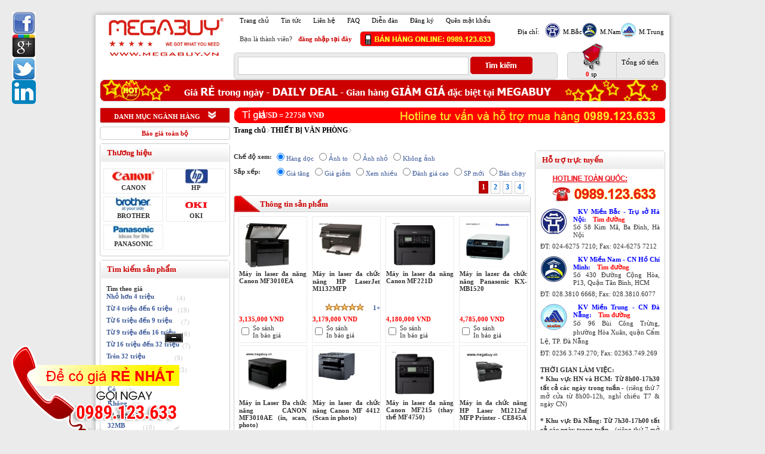

--- FILE ---
content_type: text/html; charset=utf-8
request_url: http://megabuy.vn/gian-hang/may-in-laser-da-chuc-nang
body_size: 629351
content:

<!DOCTYPE html PUBLIC "-//W3C//DTD XHTML 1.0 Transitional//EN" "https://www.w3.org/TR/xhtml1/DTD/xhtml1-transitional.dtd">
<html lang="vi-VN"  xmlns="https://www.w3.org/1999/xhtml" __expr-val-dir="ltr" dir="ltr">
<head id="ctl00_Head1">
    <h1>
        <title>
	máy in đa chức năng, may in lade da chuc nang, máy in đa năng
</title>
    </h1>
 <link  rel="canonical"  href="http://megabuy.vn/gian-hang/may-in-laser-da-chuc-nang"/><meta id="ctl00_metaDescription" name="description" content="Chiếc máy in đa chức năng cải tiến (In, sao chụp, quét, fax) với khay ADF. FPOT (A4): 6 ... Máy in laser đen trắng linh hoạt với khả năng in 4 trong 1. In, quét, sao chép..." /><meta http-equiv="Content-Type" content="text/html; charset=UTF-8" /><link rel="schema.DC" href="https://purl.org/dc/elements/1.1/" /><meta name="DC.title" content="Siêu thị Megabuy.vn - e-SuperMart" /><meta name="DC.identifier" content="https://megabuy.vn" /><meta name="DC.description" content="Siêu thị Megabuy.vn - e-SuperMart MEGABUY.VN - Siêu thị bán hàng trực tuyến, hang chinh hang, gia re, khuyen mai, sieu thi online, sieu thi dien tu,megabuy.vn" /><meta name="DC.subject" content="Siêu thị bán hàng trực tuyến, hang chinh hang, sieu thi online, sieu thi dien tu, gia re" /><meta name="DC.creator" content="https://megabuy.vn" /><meta name="DC.contributor" content="https://megabuy.vn" /><meta name="copyright" content="Copyright © 2006. All Rights Reserved Megabuy.vn" /><meta name="cache-control" content="Public" /><meta name="DC.publisher" content="https://megabuy.vn" /><meta name="geo.region" content="VN-HN" /><meta name="geo.placename" content="104 Thái Thịnh, Trung Liệt, Đống Đa" /><meta name="geo.position" content="21.009111;105.819824" /><meta name="ICBM" content="21.009111, 105.819824" /><link rel="schema.DCTERMS" href="https://purl.org/dc/terms/" /><link rel="icon" href="https://megabuy.vn/Admin/imagesV2/logo3D.ico" /><meta name="DCTERMS.created" scheme="ISO8601" content="2014-01-01" /><link href="/Admin/CSS/StyleV2.css" rel="stylesheet" type="text/css" /><link rel="stylesheet" type="text/css" href="/Admin/CSS/contentslider.css" /><link href="/Admin/CSS/Newscss.css" rel="stylesheet" type="text/css" />

    <script async type="text/javascript" data-pagespeed-no-defer src="/Admin/Scripts/contentslider.js"></script>

    <script async type="text/javascript" src="/Admin/Scripts/functions_main.js"></script>

    <script type="text/javascript" src="/Admin/Scripts/jquery_003.js"></script>

    <script async type="text/javascript" src="/Admin/Scripts/functions_v2.js"></script>

    <script async type="text/javascript" src="/Admin/Scripts/jquery_009.js"></script>

    <script async src="/Admin/Scripts/slide-mygallery.js" type="text/javascript"></script>


<!-- Global site tag (gtag.js) - Google Ads: 1046415887 -->
<script async src="https://www.googletagmanager.com/gtag/js?id=AW-1046415887"></script>
<script>
  window.dataLayer = window.dataLayer || [];
  function gtag(){dataLayer.push(arguments);}
  gtag('js', new Date());
 
  gtag('config', 'AW-1046415887');
</script>
<style type="text/css">
	.ctl00_ContentPlaceHolder1_MenuCols1_TopMenu1_dlMenu_ctl00_Menu1_0 { background-color:white;visibility:hidden;display:none;position:absolute;left:0px;top:0px; }
	.ctl00_ContentPlaceHolder1_MenuCols1_TopMenu1_dlMenu_ctl00_Menu1_1 { text-decoration:none; }
	.ctl00_ContentPlaceHolder1_MenuCols1_TopMenu1_dlMenu_ctl00_Menu1_2 { border-width:0px;width:216px; }
	.ctl00_ContentPlaceHolder1_MenuCols1_TopMenu1_dlMenu_ctl00_Menu1_3 { border-width:0px;width:206px; }
	.ctl00_ContentPlaceHolder1_MenuCols1_TopMenu1_dlMenu_ctl00_Menu1_4 { border-style:none; }
	.ctl00_ContentPlaceHolder1_MenuCols1_TopMenu1_dlMenu_ctl00_Menu1_5 { height:100px;width:600px; }
	.ctl00_ContentPlaceHolder1_MenuCols1_TopMenu1_dlMenu_ctl00_Menu1_6 {  }
	.ctl00_ContentPlaceHolder1_MenuCols1_TopMenu1_dlMenu_ctl01_Menu1_0 { background-color:white;visibility:hidden;display:none;position:absolute;left:0px;top:0px; }
	.ctl00_ContentPlaceHolder1_MenuCols1_TopMenu1_dlMenu_ctl01_Menu1_1 { text-decoration:none; }
	.ctl00_ContentPlaceHolder1_MenuCols1_TopMenu1_dlMenu_ctl01_Menu1_2 { border-width:0px;width:216px; }
	.ctl00_ContentPlaceHolder1_MenuCols1_TopMenu1_dlMenu_ctl01_Menu1_3 { border-width:0px;width:206px; }
	.ctl00_ContentPlaceHolder1_MenuCols1_TopMenu1_dlMenu_ctl01_Menu1_4 { border-style:none; }
	.ctl00_ContentPlaceHolder1_MenuCols1_TopMenu1_dlMenu_ctl01_Menu1_5 { height:100px;width:600px; }
	.ctl00_ContentPlaceHolder1_MenuCols1_TopMenu1_dlMenu_ctl01_Menu1_6 {  }
	.ctl00_ContentPlaceHolder1_MenuCols1_TopMenu1_dlMenu_ctl02_Menu1_0 { background-color:white;visibility:hidden;display:none;position:absolute;left:0px;top:0px; }
	.ctl00_ContentPlaceHolder1_MenuCols1_TopMenu1_dlMenu_ctl02_Menu1_1 { text-decoration:none; }
	.ctl00_ContentPlaceHolder1_MenuCols1_TopMenu1_dlMenu_ctl02_Menu1_2 { border-width:0px;width:216px; }
	.ctl00_ContentPlaceHolder1_MenuCols1_TopMenu1_dlMenu_ctl02_Menu1_3 { border-width:0px;width:206px; }
	.ctl00_ContentPlaceHolder1_MenuCols1_TopMenu1_dlMenu_ctl02_Menu1_4 { border-style:none; }
	.ctl00_ContentPlaceHolder1_MenuCols1_TopMenu1_dlMenu_ctl02_Menu1_5 { height:100px;width:600px; }
	.ctl00_ContentPlaceHolder1_MenuCols1_TopMenu1_dlMenu_ctl02_Menu1_6 {  }
	.ctl00_ContentPlaceHolder1_MenuCols1_TopMenu1_dlMenu_ctl03_Menu1_0 { background-color:white;visibility:hidden;display:none;position:absolute;left:0px;top:0px; }
	.ctl00_ContentPlaceHolder1_MenuCols1_TopMenu1_dlMenu_ctl03_Menu1_1 { text-decoration:none; }
	.ctl00_ContentPlaceHolder1_MenuCols1_TopMenu1_dlMenu_ctl03_Menu1_2 { border-width:0px;width:216px; }
	.ctl00_ContentPlaceHolder1_MenuCols1_TopMenu1_dlMenu_ctl03_Menu1_3 { border-width:0px;width:206px; }
	.ctl00_ContentPlaceHolder1_MenuCols1_TopMenu1_dlMenu_ctl03_Menu1_4 { border-style:none; }
	.ctl00_ContentPlaceHolder1_MenuCols1_TopMenu1_dlMenu_ctl03_Menu1_5 { height:100px;width:600px; }
	.ctl00_ContentPlaceHolder1_MenuCols1_TopMenu1_dlMenu_ctl03_Menu1_6 {  }
	.ctl00_ContentPlaceHolder1_MenuCols1_TopMenu1_dlMenu_ctl04_Menu1_0 { background-color:white;visibility:hidden;display:none;position:absolute;left:0px;top:0px; }
	.ctl00_ContentPlaceHolder1_MenuCols1_TopMenu1_dlMenu_ctl04_Menu1_1 { text-decoration:none; }
	.ctl00_ContentPlaceHolder1_MenuCols1_TopMenu1_dlMenu_ctl04_Menu1_2 { border-width:0px;width:216px; }
	.ctl00_ContentPlaceHolder1_MenuCols1_TopMenu1_dlMenu_ctl04_Menu1_3 { border-width:0px;width:206px; }
	.ctl00_ContentPlaceHolder1_MenuCols1_TopMenu1_dlMenu_ctl04_Menu1_4 { border-style:none; }
	.ctl00_ContentPlaceHolder1_MenuCols1_TopMenu1_dlMenu_ctl04_Menu1_5 { height:100px;width:600px; }
	.ctl00_ContentPlaceHolder1_MenuCols1_TopMenu1_dlMenu_ctl04_Menu1_6 {  }
	.ctl00_ContentPlaceHolder1_MenuCols1_TopMenu1_dlMenu_ctl05_Menu1_0 { background-color:white;visibility:hidden;display:none;position:absolute;left:0px;top:0px; }
	.ctl00_ContentPlaceHolder1_MenuCols1_TopMenu1_dlMenu_ctl05_Menu1_1 { text-decoration:none; }
	.ctl00_ContentPlaceHolder1_MenuCols1_TopMenu1_dlMenu_ctl05_Menu1_2 { border-width:0px;width:216px; }
	.ctl00_ContentPlaceHolder1_MenuCols1_TopMenu1_dlMenu_ctl05_Menu1_3 { border-width:0px;width:206px; }
	.ctl00_ContentPlaceHolder1_MenuCols1_TopMenu1_dlMenu_ctl05_Menu1_4 { border-style:none; }
	.ctl00_ContentPlaceHolder1_MenuCols1_TopMenu1_dlMenu_ctl05_Menu1_5 { height:100px;width:600px; }
	.ctl00_ContentPlaceHolder1_MenuCols1_TopMenu1_dlMenu_ctl05_Menu1_6 {  }
	.ctl00_ContentPlaceHolder1_MenuCols1_TopMenu1_dlMenu_ctl06_Menu1_0 { background-color:white;visibility:hidden;display:none;position:absolute;left:0px;top:0px; }
	.ctl00_ContentPlaceHolder1_MenuCols1_TopMenu1_dlMenu_ctl06_Menu1_1 { text-decoration:none; }
	.ctl00_ContentPlaceHolder1_MenuCols1_TopMenu1_dlMenu_ctl06_Menu1_2 { border-width:0px;width:216px; }
	.ctl00_ContentPlaceHolder1_MenuCols1_TopMenu1_dlMenu_ctl06_Menu1_3 { border-width:0px;width:206px; }
	.ctl00_ContentPlaceHolder1_MenuCols1_TopMenu1_dlMenu_ctl06_Menu1_4 { border-style:none; }
	.ctl00_ContentPlaceHolder1_MenuCols1_TopMenu1_dlMenu_ctl06_Menu1_5 { height:100px;width:600px; }
	.ctl00_ContentPlaceHolder1_MenuCols1_TopMenu1_dlMenu_ctl06_Menu1_6 {  }
	.ctl00_ContentPlaceHolder1_MenuCols1_TopMenu1_dlMenu_ctl07_Menu1_0 { background-color:white;visibility:hidden;display:none;position:absolute;left:0px;top:0px; }
	.ctl00_ContentPlaceHolder1_MenuCols1_TopMenu1_dlMenu_ctl07_Menu1_1 { text-decoration:none; }
	.ctl00_ContentPlaceHolder1_MenuCols1_TopMenu1_dlMenu_ctl07_Menu1_2 { border-width:0px;width:216px; }
	.ctl00_ContentPlaceHolder1_MenuCols1_TopMenu1_dlMenu_ctl07_Menu1_3 { border-width:0px;width:206px; }
	.ctl00_ContentPlaceHolder1_MenuCols1_TopMenu1_dlMenu_ctl07_Menu1_4 { border-style:none; }
	.ctl00_ContentPlaceHolder1_MenuCols1_TopMenu1_dlMenu_ctl07_Menu1_5 { height:100px;width:600px; }
	.ctl00_ContentPlaceHolder1_MenuCols1_TopMenu1_dlMenu_ctl07_Menu1_6 {  }
	.ctl00_ContentPlaceHolder1_MenuCols1_TopMenu1_dlMenu_ctl08_Menu1_0 { background-color:white;visibility:hidden;display:none;position:absolute;left:0px;top:0px; }
	.ctl00_ContentPlaceHolder1_MenuCols1_TopMenu1_dlMenu_ctl08_Menu1_1 { text-decoration:none; }
	.ctl00_ContentPlaceHolder1_MenuCols1_TopMenu1_dlMenu_ctl08_Menu1_2 { border-width:0px;width:216px; }
	.ctl00_ContentPlaceHolder1_MenuCols1_TopMenu1_dlMenu_ctl08_Menu1_3 { border-width:0px;width:206px; }
	.ctl00_ContentPlaceHolder1_MenuCols1_TopMenu1_dlMenu_ctl08_Menu1_4 { border-style:none; }
	.ctl00_ContentPlaceHolder1_MenuCols1_TopMenu1_dlMenu_ctl08_Menu1_5 { height:100px;width:600px; }
	.ctl00_ContentPlaceHolder1_MenuCols1_TopMenu1_dlMenu_ctl08_Menu1_6 {  }
	.ctl00_ContentPlaceHolder1_MenuCols1_TopMenu1_dlMenu_ctl09_Menu1_0 { background-color:white;visibility:hidden;display:none;position:absolute;left:0px;top:0px; }
	.ctl00_ContentPlaceHolder1_MenuCols1_TopMenu1_dlMenu_ctl09_Menu1_1 { text-decoration:none; }
	.ctl00_ContentPlaceHolder1_MenuCols1_TopMenu1_dlMenu_ctl09_Menu1_2 { border-width:0px;width:216px; }
	.ctl00_ContentPlaceHolder1_MenuCols1_TopMenu1_dlMenu_ctl09_Menu1_3 { border-width:0px;width:206px; }
	.ctl00_ContentPlaceHolder1_MenuCols1_TopMenu1_dlMenu_ctl09_Menu1_4 { border-style:none; }
	.ctl00_ContentPlaceHolder1_MenuCols1_TopMenu1_dlMenu_ctl09_Menu1_5 { height:100px;width:600px; }
	.ctl00_ContentPlaceHolder1_MenuCols1_TopMenu1_dlMenu_ctl09_Menu1_6 {  }
	.ctl00_ContentPlaceHolder1_MenuCols1_TopMenu1_dlMenu_ctl10_Menu1_0 { background-color:white;visibility:hidden;display:none;position:absolute;left:0px;top:0px; }
	.ctl00_ContentPlaceHolder1_MenuCols1_TopMenu1_dlMenu_ctl10_Menu1_1 { text-decoration:none; }
	.ctl00_ContentPlaceHolder1_MenuCols1_TopMenu1_dlMenu_ctl10_Menu1_2 { border-width:0px;width:216px; }
	.ctl00_ContentPlaceHolder1_MenuCols1_TopMenu1_dlMenu_ctl10_Menu1_3 { border-width:0px;width:206px; }
	.ctl00_ContentPlaceHolder1_MenuCols1_TopMenu1_dlMenu_ctl10_Menu1_4 { border-style:none; }
	.ctl00_ContentPlaceHolder1_MenuCols1_TopMenu1_dlMenu_ctl10_Menu1_5 { height:100px;width:600px; }
	.ctl00_ContentPlaceHolder1_MenuCols1_TopMenu1_dlMenu_ctl10_Menu1_6 {  }
	.ctl00_ContentPlaceHolder1_MenuCols1_TopMenu1_dlMenu_ctl11_Menu1_0 { background-color:white;visibility:hidden;display:none;position:absolute;left:0px;top:0px; }
	.ctl00_ContentPlaceHolder1_MenuCols1_TopMenu1_dlMenu_ctl11_Menu1_1 { text-decoration:none; }
	.ctl00_ContentPlaceHolder1_MenuCols1_TopMenu1_dlMenu_ctl11_Menu1_2 { border-width:0px;width:216px; }
	.ctl00_ContentPlaceHolder1_MenuCols1_TopMenu1_dlMenu_ctl11_Menu1_3 { border-width:0px;width:206px; }
	.ctl00_ContentPlaceHolder1_MenuCols1_TopMenu1_dlMenu_ctl11_Menu1_4 { border-style:none; }
	.ctl00_ContentPlaceHolder1_MenuCols1_TopMenu1_dlMenu_ctl11_Menu1_5 { height:100px;width:600px; }
	.ctl00_ContentPlaceHolder1_MenuCols1_TopMenu1_dlMenu_ctl11_Menu1_6 {  }
	.ctl00_ContentPlaceHolder1_Facebook1_dlMenu_ctl00_Menu1_0 { background-color:white;visibility:hidden;display:none;position:absolute;left:0px;top:0px; }
	.ctl00_ContentPlaceHolder1_Facebook1_dlMenu_ctl00_Menu1_1 { text-decoration:none; }
	.ctl00_ContentPlaceHolder1_Facebook1_dlMenu_ctl00_Menu1_2 { border-width:0px;width:100%; }
	.ctl00_ContentPlaceHolder1_Facebook1_dlMenu_ctl00_Menu1_3 { padding:0px 0px 0px 0px; }
	.ctl00_ContentPlaceHolder1_Facebook1_dlMenu_ctl00_Menu1_4 { border-style:none; }
	.ctl00_ContentPlaceHolder1_Facebook1_dlMenu_ctl00_Menu1_5 { border-width:0px;width:100%; }
	.ctl00_ContentPlaceHolder1_Facebook1_dlMenu_ctl00_Menu1_6 {  }
	.ctl00_ContentPlaceHolder1_Facebook1_dlMenu_ctl01_Menu1_0 { background-color:white;visibility:hidden;display:none;position:absolute;left:0px;top:0px; }
	.ctl00_ContentPlaceHolder1_Facebook1_dlMenu_ctl01_Menu1_1 { text-decoration:none; }
	.ctl00_ContentPlaceHolder1_Facebook1_dlMenu_ctl01_Menu1_2 { border-width:0px;width:100%; }
	.ctl00_ContentPlaceHolder1_Facebook1_dlMenu_ctl01_Menu1_3 { padding:0px 0px 0px 0px; }
	.ctl00_ContentPlaceHolder1_Facebook1_dlMenu_ctl01_Menu1_4 { border-style:none; }
	.ctl00_ContentPlaceHolder1_Facebook1_dlMenu_ctl01_Menu1_5 { border-width:0px;width:100%; }
	.ctl00_ContentPlaceHolder1_Facebook1_dlMenu_ctl01_Menu1_6 {  }

</style></head>
<body>
<!-- Google Tag Manager (noscript) -->
<noscript><iframe src="https://www.googletagmanager.com/ns.html?id=GTM-NT7ZDD5"
height="0" width="0" style="display:none;visibility:hidden"></iframe></noscript>
<!-- End Google Tag Manager (noscript) -->
    <form name="aspnetForm" method="post" action="/gian-hang/may-in-laser-da-chuc-nang" id="aspnetForm">
<div>
<input type="hidden" name="__EVENTTARGET" id="__EVENTTARGET" value="" />
<input type="hidden" name="__EVENTARGUMENT" id="__EVENTARGUMENT" value="" />
<input type="hidden" name="__LASTFOCUS" id="__LASTFOCUS" value="" />
<input type="hidden" name="__VIEWSTATE" id="__VIEWSTATE" value="/[base64]/biAoSW4sIHNhbyBjaOG7pXAsIHF1w6l0LCBmYXgpIHbhu5tpIGtoYXkgQURGLiBGUE9UIChBNCk6IDYgLi4uIE3DoXkgaW4gbGFzZXIgxJFlbiB0cuG6r25nIGxpbmggaG/[base64]/[base64]/[base64]/[base64]/[base64]/[base64]/[base64]/[base64]/////[base64]/////[base64]/////[base64]/////[base64]////[base64]/////D2RkAgYPZBYIZg8VAQ1LaOG7lSBnaeG6pXkgZAIBDw8WAh8ABQQ1NjU5ZGQCAw88KwAJAQAPFgQfAhYAHwMCAWQWAmYPZBYGAgEPDxYCHwAFBDYyNTJkZAIDDw8WAh8ABQNBNCBkZAIEDxUBAjQ4ZAIFDzwrAAkBAA8WBB8CFgAfAwL/////[base64]/[base64]/[base64]/[base64]/[base64]/[base64]/dCBr4bq/[base64]/[base64]/[base64]/[base64]/[base64]/[base64]/[base64]/[base64]/[base64]/huqNuZyAxNTAgdHJhbmcga2hpIGjhur90IG3hu7FjIGhv4bq3YyBo4bq/dCBnaeG6pXkNCsSQ4buZIHBow6JuIGdp4bqjaTogNjAwIHggMTIwMCBkcGkNCkNvcHkgbmhp4buBdSB2xINuIGLhuqNuOiBsw6puIMSR4bq/[base64]/[base64]/[base64]/cDogVVNCIDIuMCwgV2lmaQ0KxJDhu5kgcGjDom4gZ2nhuqNpIGluLCBjb3B5LCBzY2FuOiA2MDAgeCA2MDAgZHBpLg0KWm9vbTogMjUgLSA0MDAlDENow61uaCBow6NuZw/[base64]/[base64]/[base64]/[base64]/[base64]/[base64]/biBo4bq/[base64]/[base64]/[base64]/biBo4bq/[base64]/[base64]/[base64]/[base64]/[base64]/dCByw7UgdsOgIHPhuq9jIG7DqXQuIE3DoHUgc+G6r2MgaMOgaSBow7JhIHRyb25nIGLhuqNuIGluLkNo4bupYyBuxINuZyBwaG90byBraMOhIG5oYW5oIGdpw7pwIHRp4bq/[base64]/[base64]/[base64]/[base64]/[base64]/[base64]/biBjaGkgbmjDoW5oIMSQw6AgTuG6tW5nZAIGD2QWAmYPFQMgaHR0cDovL21lZ2FidXkudm4vQWJvdXQuYXNweD9JRD0DMTI0L1TDrG0gxJHGsOG7nW5nIMSR4bq/[base64]/SUQ9AjI4GEdp4bubaSB0aGnhu4d1IGPDtG5nIHR5IGQCAQ9kFgJmDxUDIGh0dHA6Ly9tZWdhYnV5LnZuL0Fib3V0LmFzcHg/[base64]/SUQ9ATcbxJBp4buBdSBraG/[base64]/[base64]/[base64]/[base64]/bSwgSG/[base64]/[base64]/[base64]/[base64]/[base64]/[base64]/[base64]" />
</div>

<script type="text/javascript">
//<![CDATA[
var theForm = document.forms['aspnetForm'];
if (!theForm) {
    theForm = document.aspnetForm;
}
function __doPostBack(eventTarget, eventArgument) {
    if (!theForm.onsubmit || (theForm.onsubmit() != false)) {
        theForm.__EVENTTARGET.value = eventTarget;
        theForm.__EVENTARGUMENT.value = eventArgument;
        theForm.submit();
    }
}
//]]>
</script>


<script src="/WebResource.axd?d=9cQiQ_wOrssD_6du64ymrZtLC6x_uuQo0XMM1_UKX-KHJoj5Z5DKPq9-1wl2c74iVAals42wYsQIbaZfhFNTmhgGvCoAiU48_nfpvdTJqc81&amp;t=637100518460000000" type="text/javascript"></script>


<script src="/WebResource.axd?d=W39YN62f-vS5mSFJqmgLzpHUdnRj6nUkTipJZFy4DEEbhNn8hagr1U8ewLVBjRPQ0xYmkGsLYBuqKrctLKvq-WsTHe-lWdj9gN6BwKdKfHo1&amp;t=637100518460000000" type="text/javascript"></script>
<div>

	<input type="hidden" name="__VIEWSTATEGENERATOR" id="__VIEWSTATEGENERATOR" value="A0DDA87A" />
	<input type="hidden" name="__EVENTVALIDATION" id="__EVENTVALIDATION" value="/wEdAJABmo4AZZR7SestysgzrABvvTN6szjTQvr5ONqGjFnZuBy1jYpRpBC/iAyz40Z98FvOHy11T8a1rkLa6SZGd4NsUrkZjIz/mRzLmrqsO1qd3bJqopL//hLSVc8Rhso45nOtMeV2yWiVFibzEizTDpj6rBh2Pm2WLc/wbYt+tNJaOTEbaHBYpYtVzwe4VpLNSV3nOnmU/jQw+IkilZRebM6UCj4Wr7nycMpocA7dcrmoPhpNucwBU14MaXqSi+73w3i/ijqRu2lAuRBua5cp7PndAJ7vLUYbYcxJucU6iiAiaVNRn8okG2i2H6vq+e67MSwzvWd7KSmycieLPPG5afh3Nc+rNwZ4H9evhuVE0Rza0BuJN1Z3I0ejsBwBsC9L/cNhdJOIrgrJq+Ftk9AFW5Y4y3SeFDgwcpkuwqIsqeGlEZjWHgO9uAlew2ABcQe2SMlE8flZnjHBnSyXF3JewzX9U9RiVB/VraEFgzWUMo3kcBA9FHjg6l1itT+pvCkozeqE0XjT5cmufSP12qZ7u1Op19X7hFji2hhXKY0Flj8DvNEUJczpVSo9byrUlD9QTIn1dxkGJfiWaNh+YgsPtggJmryCBFyNM7I7Td2nHrmtVs3RwNKiqy8a81MOOARvY8uqTtUwP63md94RO/Ql80DdwavvjC+Ez9MJAFkOBhGzt5kUo60WrXMiH+Uc5Scvu3x0/a2Bf/fOfeHS/wIphIGDYGui+ZPPU38lSpckoNlwbDCKVmIRXpi+u1x/MLrBBVDDCBMVArBeyUgepbhGJDfZ5mNaKKxTuBsEUrYxwu/g4UJBCBOvhLJiI7B0A6xYqWXncwCd7DZVyokEJba+adhsyVFgyO3tit5KcYoDsdKH6do5Q6UqWC4vMAY9sdTPh/7avixdDRfImnbovUcpHC9TLbBhYYLmHdNXFD/oat08+bRwuKHqs3St9dDpEn8qpC7sG9rKeAHGXLqHJn2tKYTSeZVeUpUo7h1ZKYVDwpnsKXlOFxWrDMC+AzmJq8d1XMrjV0WElTf07Z3J3XCc/8XaoO0c2yMi8+zItOZyuCBHwQjAoKJ35iUYgQeDupT9kgv5cGcZmVFhqsQACmCvTLQNpJ9xJxxkYDtbBYm73MsHKTwMyUEiX9CSX+wIHSqDz6ZtXxJXxoE7/jiLB9gqNxanlQOSpqm+w/yjKTLkmX9VNuP2jinhnwUmWjAGGOFoKvejvpx32xkIRXLRn52ybkS/[base64]/qJ9h1LQbK2cZfI6GjYysdH6kM2HSCyrA6wjhkK2FQEgc1AEs6Q1Q72cmWzburAAdYS/ozO0KVAWFaBpqlA3xqPg6IPL1K7Mu+yu1Vbpbw0HDFMbXtGfX/D4m0sJLVeiaMoF/SzH58lTzYmP/G1zSqHRD8PU/WnAJCv4DIQzLdlbCFRiVbTspt29LHN2kTMs2aQtbewQCHncnJIC9a8kWDrtleWNyehJ6gEm7NGlRsF85Xx8z+SatS/EWT2sb8xubTK0GCFJlaGhs/rfPHU3nOJVE7ja4MRhIB8MC7C56Zcz3eNsmkzw3yBNGNG3SZj3J2hn+Nb0j0YmjriOH2SNCpr8bTvifuHz1uX/[base64]//f+r4kzYrces2sQzqiMCPE/fmodpjO2MBvIfxzOR5m2S80w5exfSzpZp+3C/ZuN6/eC52GbknUHeA81/H8/uIkOEZqxWH44CEc4GzbwpsNcOgTr0sNrZZxknwxA0W7QmG4ywIY48t0Hp6q1aq33zPbXRs2Otx9auI2Rbu+EVyvNJ+ZT2iJw+4eedNur788vsz/OrKUUfl2wrjQQUhJT6stg8m8+AWqFUS94blkkdjZhyLt7IjxL9PKo3NqF1Q5Z5SNGlNfgZoI82ZNYFiYGHmWUARbWNN4yaPCDtm5bDfq5XNbyoVLuu7g827rDKNSrHZ9POYWKpBs/UDRiWA8unffo05iI+fVwh4qlTXqVvi+m7vpgW6cdoB/1sMqsMvpItDnwd9suaknD+5nfc6uscOrNkajiBDPYezQVPAz42gsfADV0W8cD6ZR21AeShBabjHT+bcCXXgHLKN+UQbUhaM3XMIskAotgf2iuNSye9YUKSzNt3Mt82iK1hxH3E0x/TnEkBvt9ishse90U2l1A8Jzjr9wikJrtaXrp+Y0bpmbR6hEnVwq8Qnh/B23yFPG1M3F5uLbU1IPxSU8uW0WDIZm4qJDwT8l2iK44PQKGzmAx1cF3JDBpbK32WRcMINhgZX5aAZ0YRMuoFAIM+Ergpn8/oaweFMQDIkj61VB+sTnRXNwVo1vToskH3WCfwH3HozKOC+caLVfmrZPX0YLbZ6WZCv3cAzhGV2hwhLRyUmFuUn5UpXXkvI18kjMdhTPKe0Pt7T3K7818FnmW/fj4dMMuVLgjilaLvXXSqaHK9QXtJZK5XOYR4cVGiLrrhMV0jMKqHBwBaJlYApurDosTtirk5pRj8Eg23LY6uxY7uV0+gXlRkwvP3zO7X/M4mz9Pvb7xj9VvjaCgkxHCGuqButNGaFtvEmV3VoIwzXQK8W21sSrl2dzn+ttSx0NAUheH0=" />
</div>
    <div id="main">
        <div class="main">
            <div class="main_bg_top">
            </div>
            <div class="main_center">
                <div class="banner">
                    
 <script type="text/javascript">

     function clickButton(e) {

         var keynum;
         if (window.event) // IE
             keynum = e.keyCode;
         else if (e.which) // Netscape/Firefox/Opera
             keynum = e.which;

         var txt = document.getElementById('ctl00_ucHeader_txtSearch');

         if (keynum == 13) {


             window.location = "/Search.aspx?CSID=0&Key=" + txt.value;

             return false;
         }



     } 
 
    </script>

<div>
    <div class="logo">
        <a href="https://megabuy.vn">
           <img src="/Admin/ImagesV2/logo.gif" style="border: 0px;" alt="Siêu thị điện tử Megabuy.vn" title="Siêu thị điện tử Megabuy.vn"  /></a>
        
    </div>
    <div class="banner_right">
        <div class="menu_top">
            <div class="panel">
                <div style="float: left; width: 100%;">
                    <table border="0px" width="100%" cellpadding="0" cellspacing="0">
                        <tr>
                            <td>
                             <div class="navst">
                                <ul  id="navst">
                                    <li>
                                        <a id="ctl00_ucHeader_lbtTrangchu" href="javascript:__doPostBack(&#39;ctl00$ucHeader$lbtTrangchu&#39;,&#39;&#39;)">Trang chủ</a></li>
                                    <li><a href="/NewsList.aspx">Tin tức </a></li>
                                    <li>                                       
                                                <a href="#">Liên hệ </a>
                                                                <div class="sub">
                                                                    <div class="menubordergh">
                                                                        <div class="frame_left">
                                                                            <div class="title">
                                                                                Hỗ trợ trực tuyến</div>
                                                                            <div>
                                                                                <div class="hotro">
    <img src="../Admin/ImagesV2/hotlinetoanquoc.gif" style="margin-bottom: 5px;width:203px;height:55px;">
    <div class="list_product">
        <a class="tooltip" href="">
            <img src="/Admin/ImagesV2/hanoi-icon-45.gif"></a>
        <pre class="hidden"><br><img src="/images/ban-do-HN-new.jpg" alt="ban-do-HN-new.jpg" width="498" height="375" border="0">
<br></pre>
    </div>
    <a class="hotro">KV Miền Bắc - Trụ sở Hà Nội:</a> <a style="color:Red;" href="/About.aspx?ID=122">Tìm đường</a><br>
    <p>Số 58 Kim Mã, Ba Đình, Hà Nội<span></span></p>
    <span>ĐT: 024-6275 7210; Fax: 024-6275 7212</span></div>
<div class="hotro">
    <div class="list_product">
        <a class="tooltip" href="">
            <img src="/Admin/ImagesV2/hcm-icon-45.gif"></a>
        <pre class="hidden"><br><img src="/images/ban-do-HCM-new.jpg" alt="ban-do-HCM-new.jpg" width="508" height="380" border="0"><br><br><br><br></pre>
    </div>
    <a class="hotro">KV Miền Nam - CN Hồ Chí Minh:</a> <a style="color:Red;" href="/About.aspx?ID=124">Tìm đường</a><br>
    <p><span style="FONT-SIZE: 13pt; FONT-FAMILY: 'Times New Roman','serif'; mso-fareast-font-family: 'Times New Roman'; mso-ansi-language: EN-US; mso-fareast-language: EN-US; mso-bidi-language: AR-SA"><font size="3" color="#ff0000"><strong></strong></font></span>Số 430 Đường Cộng Hòa, P13, Quận Tân Bình, HCM</p>
    <span>ĐT: </span><span>028.3810 6668; Fax: </span>028.3810.6077
</div>
<div class="hotro">
    <div class="list_product">
        <a class="tooltip" href="">
            <img src="/Admin/ImagesV2/danang-icon-45.GIF"></a>
        <pre class="hidden"><img src="/Admin/Images/bandodanang.jpg" style="width:562px;height:368px;"></pre>
    </div>
    <a class="hotro">KV Miền Trung - CN Đà Nẵng:</a> <a style="color:Red;" href="/About.aspx?ID=123">Tìm đường</a><br>
    <p>
        <span>Số 96 Bùi Công Trừng, phường Hòa Xuân, quận Cẩm Lệ, TP. Đà Nẵng</span></p><p><span>ĐT: </span>0236 3.749.270; <span style="webkit-text-size-adjust: auto">Fax: 02363.749.269</span><br></p>
</div>
<div class="hotro">
    <span><b>THỜI GIAN LÀM VIỆC: <br>* Khu vực HN và HCM: </b></span><span><b>Từ 8h00-17h30 tất cả các ngày trong tuần </b></span>- (riêng thứ 7 mở cửa từ 8h00-12h, nghỉ chiều T7 &amp; ngày CN)<br><span><b><br>* Khu vực Đà Nẵng: </b></span><span><b>Từ 7h30-17h00 tất cả các ngày trong tuần </b></span>- (riêng thứ 7 mở cửa từ 7h30p-11h30, nghỉ chiều T7 &amp; ngày CN)<br>
</div></div>
                                                                        </div>
                                                                    </div>
                                                                </div>
                                    </li>
                                    <li><a href="/FAQ.aspx" rel="nofollow">FAQ</a></li>
                                    <li><a href="http://forum.megabuy.com.vn" >Diễn đàn</a></li>
                                    <li><a href="/Register.aspx" rel="nofollow">Đăng ký</a></li>
                                    <li><a href="/Register.aspx" rel="nofollow">Quên mật khẩu</a></li>
                                </ul>
                                </div>
                            </td>
                            <td rowspan="2" align="right">
                                <div class="chinhanh">
                                    <table width="100%" cellpadding="0" cellspacing="0">
                                        <tr>
                                            <td>
                                                <div class="diadiem">
                                                    <div class="navst">
                                                        <ul id="navst">
                                                            <li><a href="#">Địa chỉ: </a>
                                                                <div class="sub">
                                                                    <div class="menubordergh">
                                                                        <div class="frame_left">
                                                                            <div class="title">
                                                                                Hỗ trợ trực tuyến</div>
                                                                            <div>
                                                                                <div class="hotro">
    <img src="../Admin/ImagesV2/hotlinetoanquoc.gif" style="margin-bottom: 5px;width:203px;height:55px;">
    <div class="list_product">
        <a class="tooltip" href="">
            <img src="/Admin/ImagesV2/hanoi-icon-45.gif"></a>
        <pre class="hidden"><br><img src="/images/ban-do-HN-new.jpg" alt="ban-do-HN-new.jpg" width="498" height="375" border="0">
<br></pre>
    </div>
    <a class="hotro">KV Miền Bắc - Trụ sở Hà Nội:</a> <a style="color:Red;" href="/About.aspx?ID=122">Tìm đường</a><br>
    <p>Số 58 Kim Mã, Ba Đình, Hà Nội<span></span></p>
    <span>ĐT: 024-6275 7210; Fax: 024-6275 7212</span></div>
<div class="hotro">
    <div class="list_product">
        <a class="tooltip" href="">
            <img src="/Admin/ImagesV2/hcm-icon-45.gif"></a>
        <pre class="hidden"><br><img src="/images/ban-do-HCM-new.jpg" alt="ban-do-HCM-new.jpg" width="508" height="380" border="0"><br><br><br><br></pre>
    </div>
    <a class="hotro">KV Miền Nam - CN Hồ Chí Minh:</a> <a style="color:Red;" href="/About.aspx?ID=124">Tìm đường</a><br>
    <p><span style="FONT-SIZE: 13pt; FONT-FAMILY: 'Times New Roman','serif'; mso-fareast-font-family: 'Times New Roman'; mso-ansi-language: EN-US; mso-fareast-language: EN-US; mso-bidi-language: AR-SA"><font size="3" color="#ff0000"><strong></strong></font></span>Số 430 Đường Cộng Hòa, P13, Quận Tân Bình, HCM</p>
    <span>ĐT: </span><span>028.3810 6668; Fax: </span>028.3810.6077
</div>
<div class="hotro">
    <div class="list_product">
        <a class="tooltip" href="">
            <img src="/Admin/ImagesV2/danang-icon-45.GIF"></a>
        <pre class="hidden"><img src="/Admin/Images/bandodanang.jpg" style="width:562px;height:368px;"></pre>
    </div>
    <a class="hotro">KV Miền Trung - CN Đà Nẵng:</a> <a style="color:Red;" href="/About.aspx?ID=123">Tìm đường</a><br>
    <p>
        <span>Số 96 Bùi Công Trừng, phường Hòa Xuân, quận Cẩm Lệ, TP. Đà Nẵng</span></p><p><span>ĐT: </span>0236 3.749.270; <span style="webkit-text-size-adjust: auto">Fax: 02363.749.269</span><br></p>
</div>
<div class="hotro">
    <span><b>THỜI GIAN LÀM VIỆC: <br>* Khu vực HN và HCM: </b></span><span><b>Từ 8h00-17h30 tất cả các ngày trong tuần </b></span>- (riêng thứ 7 mở cửa từ 8h00-12h, nghỉ chiều T7 &amp; ngày CN)<br><span><b><br>* Khu vực Đà Nẵng: </b></span><span><b>Từ 7h30-17h00 tất cả các ngày trong tuần </b></span>- (riêng thứ 7 mở cửa từ 7h30p-11h30, nghỉ chiều T7 &amp; ngày CN)<br>
</div></div>
                                                                        </div>
                                                                    </div>
                                                                </div>
                                                            </li>
                                                        </ul>
                                                    </div>
                                                </div>
                                            </td>
                                            <td>


                                                <div class="list_product">
                                                    <a class="tooltip" href="https://megabuy.vn/About.aspx?ID=122" rel="nofollow">
                                                        <img src="/Admin/Imagesv2/hanoi-icon-25.gif" alt='Miền Bắc' />M.Bắc                                                     
                                                    </a>
                                                    <pre class="hidden">
<br>
<img src="/Admin/Images/bdhn.png" alt='Bản đồ Hà Nội'><br></pre>
                                                </div>
                                            </td>
                                            <td>
                                                <div class="list_product">
                                                    <a class="tooltip" href="" rel="nofollow">
                                                          <img src="/Admin/ImagesV2/hcm-icon-25.gif" alt='Miền Nam' />M.Nam      
                                                    </a>
                                                    <pre class="hidden">
<br>
<img src="/Admin/Images/bandohcm.jpg" alt='Bản đồ TP HCM'><br></pre>
                                                </div>
                                            </td>
                                            <td>
                                                <div class="list_product">
                                                    <a class="tooltip" href="" rel="nofollow">
                                                          <img src="/Admin/Imagesv2/danang-icon-25.gif" alt='Miền Trung' />M.Trung      
                                                    </a>
                                                    <pre class="hidden">
<br><img src="/Admin/Images/bandodanang.jpg" alt='Bản đồ Đà Nẵng'>
<br></pre>
                                                </div>
                                            </td>                                            
                                        </tr>
                                    </table>
                                </div>
                            </td>
                        </tr>
                        <tr>
                            <td>
                                <div style="margin-left: 10px;height:26px;padding-top:0px;line-height:26px;width:428px;float: left;background-image:url('/Admin/ImagesV2/hotlinenew.jpg');background-position:right;background-repeat:no-repeat;">
                                    <div id="ctl00_ucHeader_pnDN">
	
                                        Bạn là thành viên?<a id="ctl00_ucHeader_btnLogin" class="connect" href="javascript:__doPostBack(&#39;ctl00$ucHeader$btnLogin&#39;,&#39;&#39;)">đăng nhập tại đây</a>
                                 
                                    
</div>
                                    
                                    
                                    
                                </div>
                            </td>
                        </tr>
                    </table>
                </div>
            </div>
        </div>
<div>
    <div class="search">
        <div class="form">
            <input name="ctl00$ucHeader$txtSearch" type="text" id="ctl00_ucHeader_txtSearch" class="textfeild" onkeypress="return clickButton(event)" />
        </div>
        <div class="button">
            <input type="image" name="ctl00$ucHeader$cmdSearch" id="ctl00_ucHeader_cmdSearch" title="Tìm kiếm" src="/Admin/ImagesV2/search.gif" style="border-width:0px;" />
        </div>
        <div class="clear">
        </div>
    </div>
    <div class="giohang">
        <div class="left">
            <span id="ctl00_ucHeader_lblSoSP" style="color:Red;font-weight:bold;">0</span>
            <span>sp</span></div>
        <div class="right">
            <span>Tổng số tiền</span><br />
            <span id="ctl00_ucHeader_lblGTSP" style="color:Red;font-weight:bold;"></span></div>
    </div>
</div>
</div>
<div class="clear">
</div>
</div> 

 
                    <div style="margin-bottom: 5px;">
                        <a href="https://megabuy.vn/DailyDeal.aspx">
                            <img src='/Admin/ImagesV2/DailyDeal-Top.gif' alt='Daily Deal'></a>
                    </div>
                    
                </div>
                <div>
                    

<script type="text/javascript">

function OpenViewFee(ID)
{
 
        open_me('http://localhost:7545/ViewFee.aspx?ID=' + ID , false, false,false,false,false, false, 'Xem phí vận chuyển', true,350,550,0,0);
   
}
    </script>
   
<div class="content">
 <div class="colleft">
        
        <div>
            

<div class="frame_left">
    <div class="nav">
        <ul id="nav">
            <li><a href="#">
                <div class="titledanhmuc">
                    Danh mục ngành hàng <img style="margin-top:5px;margin-left:10px;" alt='Danh mục ngành hàng' src="Admin/ImagesV2/drgianhang.jpg" /></div>
            </a>
                <div class="sub">
              <div style="float:left;">  <a href="https://megabuy.vn/DailyDeal.aspx"  rel="nofollow"><img src='/Admin/ImagesV2/DailyDeal-Menu.jpg' alt='Dealy deal' style="width:216px;" ></a></div>
                <div class="menubordergh" style="float:left;clear:both;">
                   <table id="ctl00_ContentPlaceHolder1_MenuCols1_TopMenu1_dlMenu" cellspacing="0" cellpadding="0" border="0" style="border-width:0px;width:216px;border-collapse:collapse;">
	<tr>
		<td align="left" valign="top">
        
        <a href="#ctl00_ContentPlaceHolder1_MenuCols1_TopMenu1_dlMenu_ctl00_Menu1_SkipLink"><img alt="Skip Navigation Links" src="/WebResource.axd?d=9-OMjm_00W0AiZOYO6BMFChW9fPnZrqlHBh6hps5E0apclXwa5GCcBor5DwznMkkRo3PBzBBMSwH8n-AnjGskwKQ-mvqtbBrWNBBZR7ALG81&amp;t=637100518460000000" width="0" height="0" style="border-width:0px;" /></a><table id="ctl00_ContentPlaceHolder1_MenuCols1_TopMenu1_dlMenu_ctl00_Menu1" class="danhmuclia ctl00_ContentPlaceHolder1_MenuCols1_TopMenu1_dlMenu_ctl00_Menu1_3 ctl00_ContentPlaceHolder1_MenuCols1_TopMenu1_dlMenu_ctl00_Menu1_2" cellpadding="0" cellspacing="0" border="0">
			<tr onmouseover="Menu_HoverStatic(this)" onmouseout="Menu_Unhover(this)" onkeyup="Menu_Key(event)" id="ctl00_ContentPlaceHolder1_MenuCols1_TopMenu1_dlMenu_ctl00_Menu1n0">
				<td><table cellpadding="0" cellspacing="0" border="0" width="100%">
					<tr>
						<td style="white-space:nowrap;width:100%;"><a class="ctl00_ContentPlaceHolder1_MenuCols1_TopMenu1_dlMenu_ctl00_Menu1_1" href="http://megabuy.vn/gian-hang/thiet-bi-van-phong"><h2>THIẾT BỊ VĂN PHÒNG</h2></a></td>
					</tr>
				</table></td>
			</tr><tr>
				<td><img src="/Admin/ImagesV2/line_danhmuc.gif" alt="" /></td>
			</tr>
		</table><div id="ctl00_ContentPlaceHolder1_MenuCols1_TopMenu1_dlMenu_ctl00_Menu1n0Items" class="ctl00_ContentPlaceHolder1_MenuCols1_TopMenu1_dlMenu_ctl00_Menu1_0 IE8Fix ctl00_ContentPlaceHolder1_MenuCols1_TopMenu1_dlMenu_ctl00_Menu1_6">
			<table border="0" cellpadding="0" cellspacing="0">
				<tr style="height:0px;">
					<td></td>
				</tr><tr onmouseover="Menu_HoverDynamic(this)" onmouseout="Menu_Unhover(this)" onkeyup="Menu_Key(event)" id="ctl00_ContentPlaceHolder1_MenuCols1_TopMenu1_dlMenu_ctl00_Menu1n1">
					<td><table class="menuborder ctl00_ContentPlaceHolder1_MenuCols1_TopMenu1_dlMenu_ctl00_Menu1_5" cellpadding="0" cellspacing="0" border="0" width="100%">
						<tr>
							<td style="white-space:nowrap;width:100%;"><a class="ctl00_ContentPlaceHolder1_MenuCols1_TopMenu1_dlMenu_ctl00_Menu1_1 menuborder ctl00_ContentPlaceHolder1_MenuCols1_TopMenu1_dlMenu_ctl00_Menu1_4" href="javascript:__doPostBack(&#39;ctl00$ContentPlaceHolder1$MenuCols1$TopMenu1$dlMenu$ctl00$Menu1&#39;,&#39;9\\9&#39;)" style="border-style:none;font-size:1em;">   <table border='0' width='100%'  cellpadding='0' cellspacing='0'>  <tr><td style='height:200px;' valign='top'> <table border='0' width='100%' cellpadding='3' cellspacing='5'>  <tr> <td colspan='2'> <div align='center' class='TitleName'>NGÀNH HÀNG TIÊU BIỂU</div> </td></tr><tr><td align='left' valign='top' style='width:50%;'><table border='0' width='100%' cellpadding='0' cellspacing='0'>  <tr><td align='left' valign='top'><a href='http://megabuy.vn/gian-hang/may-cham-cong'> <div  class='menuChild'>Máy chấm công</div></a> </td></tr><tr><td align='left' valign='top'><div  class='menuxxx'><a href='http://megabuy.vn/gian-hang/may-cham-cong-van-tay'> Máy chấm công vân tay</a></div> </td></tr><tr><td align='left' valign='top'><div  class='menuhsx'> <a href='http://megabuy.vn/gian-hang/may-cham-cong-van-tay/hsx/Silicon'>Silicon</a></div></td></tr><tr><td align='left' valign='top'><div  class='menuxxx'><a href='http://megabuy.vn/gian-hang/may-cham-cong-the-giay'> Máy chấm công thẻ giấy</a></div> </td></tr><tr><td align='left' valign='top'><div  class='menuhsx'> <a href='http://megabuy.vn/gian-hang/may-cham-cong-the-giay/hsx/DSB'>DSB</a> <a href='http://megabuy.vn/gian-hang/may-cham-cong-the-giay/hsx/Silicon'>Silicon</a></div></td></tr><tr><td align='left' valign='top'><a href='http://megabuy.vn/gian-hang/may-cham-cong'> <div  class='menuDetail'>Xem thêm</div></a> </td></tr> </table></td><td align='left' valign='top' style='width:50%;'><table border='0' width='100%' cellpadding='0' cellspacing='0'>  <tr><td align='left' valign='top'><a href='http://megabuy.vn/gian-hang/may-huy-tai-lieu'> <div  class='menuChild'>Máy hủy tài liệu</div></a> </td></tr><tr><td align='left' valign='top'><div  class='menuhsx'><a href='http://megabuy.vn/gian-hang/may-huy-tai-lieu/hsx/DSB'>DSB</a><a href='http://megabuy.vn/gian-hang/may-huy-tai-lieu/hsx/NiKatei'>NiKatei</a><a href='http://megabuy.vn/gian-hang/may-huy-tai-lieu/hsx/Silicon'>Silicon</a></div></td></tr> </table></td></tr><tr><td align='left' valign='top' style='width:50%;'><table border='0' width='100%' cellpadding='0' cellspacing='0'>  <tr><td align='left' valign='top'><a href='http://megabuy.vn/gian-hang/may-dong-sach'> <div  class='menuChild'>Máy đóng sách</div></a> </td></tr><tr><td align='left' valign='top'><div  class='menuhsx'><a href='http://megabuy.vn/gian-hang/may-dong-sach/hsx/Silicon'>Silicon</a></div></td></tr> </table></td><td align='left' valign='top' style='width:50%;'><table border='0' width='100%' cellpadding='0' cellspacing='0'>  <tr><td align='left' valign='top'><a href='http://megabuy.vn/gian-hang/may-ep-plastic'> <div  class='menuChild'>Máy ép plastic</div></a> </td></tr><tr><td align='left' valign='top'><div  class='menuhsx'><a href='http://megabuy.vn/gian-hang/may-ep-plastic/hsx/DSB'>DSB</a></div></td></tr> </table></td></tr></table></td> <td style='background-color:#F3F2EF;width:33%;' valign='top'> <table border='0' width='100%' cellpadding='0' cellspacing='8'>  <tr> <td> <div align='center' class='TitleName'>DANH MỤC NGÀNH HÀNG</div> </td></tr><tr> <td align='left'> <a href='http://megabuy.vn/gian-hang/may-cham-cong'> <div  class='menuChild'>Máy chấm công</div></a> </td></tr><tr> <td align='left'> <a href='http://megabuy.vn/gian-hang/may-huy-tai-lieu'> <div  class='menuChild'>Máy hủy tài liệu</div></a> </td></tr><tr> <td align='left'> <a href='http://megabuy.vn/gian-hang/may-dong-sach'> <div  class='menuChild'>Máy đóng sách</div></a> </td></tr><tr> <td align='left'> <a href='http://megabuy.vn/gian-hang/may-ep-plastic'> <div  class='menuChild'>Máy ép plastic</div></a> </td></tr><tr> <td align='left'> <a href='http://megabuy.vn/gian-hang/bang-flipchart'> <div  class='menuChild'>Bảng Flipchart</div></a> </td></tr><tr> <td align='left'> <a href='http://megabuy.vn/gian-hang/ban-cat-giay'> <div  class='menuChild'>Bàn Cắt Giấy</div></a> </td></tr><tr> <td align='left'> <a href='http://megabuy.vn/gian-hang/may-chieu-projector'> <div  class='menuChild'>Máy chiếu projector</div></a> </td></tr><tr> <td align='left'> <a href='http://megabuy.vn/gian-hang/man-chieu'> <div  class='menuChild'>Màn chiếu</div></a> </td></tr></table></td></tr><tr><td colspan='2' style='height:15px;background-color:#CCCCCC' ></td> </tr> </table></a></td>
						</tr>
					</table></td>
				</tr><tr style="height:0px;">
					<td></td>
				</tr>
			</table><div class="menuborder ctl00_ContentPlaceHolder1_MenuCols1_TopMenu1_dlMenu_ctl00_Menu1_5 ctl00_ContentPlaceHolder1_MenuCols1_TopMenu1_dlMenu_ctl00_Menu1_0" id="ctl00_ContentPlaceHolder1_MenuCols1_TopMenu1_dlMenu_ctl00_Menu1n0ItemsUp" onmouseover="PopOut_Up(this)" onmouseout="PopOut_Stop(this)" style="text-align:center;">
				<img src="/WebResource.axd?d=W2tLlRK6D3VrDRjH6qShGxGHF4xgFChUiJ25nWZoLKl-0iFVWoXr4a9KclKYx5OCgPk6Ebw7A5AdlXpfoAv9trDDh3dmC524qieQOCDMCpA1&amp;t=637100518460000000" alt="Scroll up" />
			</div><div class="menuborder ctl00_ContentPlaceHolder1_MenuCols1_TopMenu1_dlMenu_ctl00_Menu1_5 ctl00_ContentPlaceHolder1_MenuCols1_TopMenu1_dlMenu_ctl00_Menu1_0" id="ctl00_ContentPlaceHolder1_MenuCols1_TopMenu1_dlMenu_ctl00_Menu1n0ItemsDn" onmouseover="PopOut_Down(this)" onmouseout="PopOut_Stop(this)" style="text-align:center;">
				<img src="/WebResource.axd?d=9yzD4z3f6-P8PAIfI69ZuywMM_JycVOkTzA7PPK4qspMCSQ6WtQ052VOfqJgbvgXH9H3xSaDrTKNGdmsOPDM3l-HZIl-yqPky_8Ijf1w-v81&amp;t=637100518460000000" alt="Scroll down" />
			</div>
		</div><a id="ctl00_ContentPlaceHolder1_MenuCols1_TopMenu1_dlMenu_ctl00_Menu1_SkipLink"></a>
    </td>
	</tr><tr>
		<td align="left" valign="top">
        
        <a href="#ctl00_ContentPlaceHolder1_MenuCols1_TopMenu1_dlMenu_ctl01_Menu1_SkipLink"><img alt="Skip Navigation Links" src="/WebResource.axd?d=9-OMjm_00W0AiZOYO6BMFChW9fPnZrqlHBh6hps5E0apclXwa5GCcBor5DwznMkkRo3PBzBBMSwH8n-AnjGskwKQ-mvqtbBrWNBBZR7ALG81&amp;t=637100518460000000" width="0" height="0" style="border-width:0px;" /></a><table id="ctl00_ContentPlaceHolder1_MenuCols1_TopMenu1_dlMenu_ctl01_Menu1" class="danhmuclia ctl00_ContentPlaceHolder1_MenuCols1_TopMenu1_dlMenu_ctl01_Menu1_3 ctl00_ContentPlaceHolder1_MenuCols1_TopMenu1_dlMenu_ctl01_Menu1_2" cellpadding="0" cellspacing="0" border="0">
			<tr onmouseover="Menu_HoverStatic(this)" onmouseout="Menu_Unhover(this)" onkeyup="Menu_Key(event)" id="ctl00_ContentPlaceHolder1_MenuCols1_TopMenu1_dlMenu_ctl01_Menu1n0">
				<td><table cellpadding="0" cellspacing="0" border="0" width="100%">
					<tr>
						<td style="white-space:nowrap;width:100%;"><a class="ctl00_ContentPlaceHolder1_MenuCols1_TopMenu1_dlMenu_ctl01_Menu1_1" href="http://megabuy.vn/gian-hang/may-hut-am"><h2>MÁY HÚT ẨM</h2></a></td>
					</tr>
				</table></td>
			</tr><tr>
				<td><img src="/Admin/ImagesV2/line_danhmuc.gif" alt="" /></td>
			</tr>
		</table><div id="ctl00_ContentPlaceHolder1_MenuCols1_TopMenu1_dlMenu_ctl01_Menu1n0Items" class="ctl00_ContentPlaceHolder1_MenuCols1_TopMenu1_dlMenu_ctl01_Menu1_0 IE8Fix ctl00_ContentPlaceHolder1_MenuCols1_TopMenu1_dlMenu_ctl01_Menu1_6">
			<table border="0" cellpadding="0" cellspacing="0">
				<tr style="height:0px;">
					<td></td>
				</tr><tr onmouseover="Menu_HoverDynamic(this)" onmouseout="Menu_Unhover(this)" onkeyup="Menu_Key(event)" id="ctl00_ContentPlaceHolder1_MenuCols1_TopMenu1_dlMenu_ctl01_Menu1n1">
					<td><table class="menuborder ctl00_ContentPlaceHolder1_MenuCols1_TopMenu1_dlMenu_ctl01_Menu1_5" cellpadding="0" cellspacing="0" border="0" width="100%">
						<tr>
							<td style="white-space:nowrap;width:100%;"><a class="ctl00_ContentPlaceHolder1_MenuCols1_TopMenu1_dlMenu_ctl01_Menu1_1 menuborder ctl00_ContentPlaceHolder1_MenuCols1_TopMenu1_dlMenu_ctl01_Menu1_4" href="javascript:__doPostBack(&#39;ctl00$ContentPlaceHolder1$MenuCols1$TopMenu1$dlMenu$ctl01$Menu1&#39;,&#39;180\\180&#39;)" style="border-style:none;font-size:1em;">   <table border='0' width='100%'  cellpadding='0' cellspacing='0'>  <tr><td style='height:200px;' valign='top'> <table border='0' width='100%' cellpadding='3' cellspacing='5'>  <tr> <td colspan='2'> <div align='center' class='TitleName'>NGÀNH HÀNG TIÊU BIỂU</div> </td></tr><tr><td align='left' valign='top' style='width:50%;'><table border='0' width='100%' cellpadding='0' cellspacing='0'>  <tr><td align='left' valign='top'><a href='http://megabuy.vn/gian-hang/may-hut-am-dan-dung'> <div  class='menuChild'>Máy hút ẩm dân dụng</div></a> </td></tr><tr><td align='left' valign='top'><div  class='menuhsx'><a href='http://megabuy.vn/gian-hang/may-hut-am-dan-dung/hsx/Edison'>Edison</a><a href='http://megabuy.vn/gian-hang/may-hut-am-dan-dung/hsx/FujiE'>FujiE</a><a href='http://megabuy.vn/gian-hang/may-hut-am-dan-dung/hsx/Jacon'>Jacon</a></div></td></tr> </table></td><td align='left' valign='top' style='width:50%;'><table border='0' width='100%' cellpadding='0' cellspacing='0'>  <tr><td align='left' valign='top'><a href='http://megabuy.vn/gian-hang/may-hut-am-cong-nghiep'> <div  class='menuChild'>Máy hút ẩm công nghiệp</div></a> </td></tr><tr><td align='left' valign='top'><div  class='menuhsx'><a href='http://megabuy.vn/gian-hang/may-hut-am-cong-nghiep/hsx/FujiE'>FujiE</a><a href='http://megabuy.vn/gian-hang/may-hut-am-cong-nghiep/hsx/Harison'>Harison</a></div></td></tr> </table></td></tr><tr><td align='left' valign='top' style='width:50%;'><table border='0' width='100%' cellpadding='0' cellspacing='0'>  <tr><td align='left' valign='top'><a href='http://megabuy.vn/gian-hang/dong-ho-do-do-am'> <div  class='menuChild'>Đồng hồ đo độ ẩm</div></a> </td></tr><tr><td align='left' valign='top'><div  class='menuhsx'><a href='http://megabuy.vn/gian-hang/dong-ho-do-do-am/hsx/MMPRO'>MMPRO</a></div></td></tr> </table></td></table></td> <td style='background-color:#F3F2EF;width:33%;' valign='top'> <table border='0' width='100%' cellpadding='0' cellspacing='8'>  <tr> <td> <div align='center' class='TitleName'>DANH MỤC NGÀNH HÀNG</div> </td></tr><tr> <td align='left'> <a href='http://megabuy.vn/gian-hang/may-hut-am-dan-dung'> <div  class='menuChild'>Máy hút ẩm dân dụng</div></a> </td></tr><tr> <td align='left'> <a href='http://megabuy.vn/gian-hang/may-hut-am-cong-nghiep'> <div  class='menuChild'>Máy hút ẩm công nghiệp</div></a> </td></tr><tr> <td align='left'> <a href='http://megabuy.vn/gian-hang/may-hut-am-rotor'> <div  class='menuChild'>Máy hút ẩm rotor</div></a> </td></tr><tr> <td align='left'> <a href='http://megabuy.vn/gian-hang/dong-ho-do-do-am'> <div  class='menuChild'>Đồng hồ đo độ ẩm</div></a> </td></tr><tr> <td align='left'> <a href='http://megabuy.vn/gian-hang/do-am,-vat-lieu-nong-san'> <div  class='menuChild'>Đo ẩm, vật liệu nông sản</div></a> </td></tr><tr> <td align='left'> <a href='http://megabuy.vn/gian-hang/tu-chong-am'> <div  class='menuChild'>Tủ chống ẩm</div></a> </td></tr></table></td></tr><tr><td colspan='2' style='height:15px;background-color:#CCCCCC' ></td> </tr> </table></a></td>
						</tr>
					</table></td>
				</tr><tr style="height:0px;">
					<td></td>
				</tr>
			</table><div class="menuborder ctl00_ContentPlaceHolder1_MenuCols1_TopMenu1_dlMenu_ctl01_Menu1_5 ctl00_ContentPlaceHolder1_MenuCols1_TopMenu1_dlMenu_ctl01_Menu1_0" id="ctl00_ContentPlaceHolder1_MenuCols1_TopMenu1_dlMenu_ctl01_Menu1n0ItemsUp" onmouseover="PopOut_Up(this)" onmouseout="PopOut_Stop(this)" style="text-align:center;">
				<img src="/WebResource.axd?d=W2tLlRK6D3VrDRjH6qShGxGHF4xgFChUiJ25nWZoLKl-0iFVWoXr4a9KclKYx5OCgPk6Ebw7A5AdlXpfoAv9trDDh3dmC524qieQOCDMCpA1&amp;t=637100518460000000" alt="Scroll up" />
			</div><div class="menuborder ctl00_ContentPlaceHolder1_MenuCols1_TopMenu1_dlMenu_ctl01_Menu1_5 ctl00_ContentPlaceHolder1_MenuCols1_TopMenu1_dlMenu_ctl01_Menu1_0" id="ctl00_ContentPlaceHolder1_MenuCols1_TopMenu1_dlMenu_ctl01_Menu1n0ItemsDn" onmouseover="PopOut_Down(this)" onmouseout="PopOut_Stop(this)" style="text-align:center;">
				<img src="/WebResource.axd?d=9yzD4z3f6-P8PAIfI69ZuywMM_JycVOkTzA7PPK4qspMCSQ6WtQ052VOfqJgbvgXH9H3xSaDrTKNGdmsOPDM3l-HZIl-yqPky_8Ijf1w-v81&amp;t=637100518460000000" alt="Scroll down" />
			</div>
		</div><a id="ctl00_ContentPlaceHolder1_MenuCols1_TopMenu1_dlMenu_ctl01_Menu1_SkipLink"></a>
    </td>
	</tr><tr>
		<td align="left" valign="top">
        
        <a href="#ctl00_ContentPlaceHolder1_MenuCols1_TopMenu1_dlMenu_ctl02_Menu1_SkipLink"><img alt="Skip Navigation Links" src="/WebResource.axd?d=9-OMjm_00W0AiZOYO6BMFChW9fPnZrqlHBh6hps5E0apclXwa5GCcBor5DwznMkkRo3PBzBBMSwH8n-AnjGskwKQ-mvqtbBrWNBBZR7ALG81&amp;t=637100518460000000" width="0" height="0" style="border-width:0px;" /></a><table id="ctl00_ContentPlaceHolder1_MenuCols1_TopMenu1_dlMenu_ctl02_Menu1" class="danhmuclia ctl00_ContentPlaceHolder1_MenuCols1_TopMenu1_dlMenu_ctl02_Menu1_3 ctl00_ContentPlaceHolder1_MenuCols1_TopMenu1_dlMenu_ctl02_Menu1_2" cellpadding="0" cellspacing="0" border="0">
			<tr onmouseover="Menu_HoverStatic(this)" onmouseout="Menu_Unhover(this)" onkeyup="Menu_Key(event)" id="ctl00_ContentPlaceHolder1_MenuCols1_TopMenu1_dlMenu_ctl02_Menu1n0">
				<td><table cellpadding="0" cellspacing="0" border="0" width="100%">
					<tr>
						<td style="white-space:nowrap;width:100%;"><a class="ctl00_ContentPlaceHolder1_MenuCols1_TopMenu1_dlMenu_ctl02_Menu1_1" href="http://megabuy.vn/gian-hang/tu-chong-am-chuyen-dung"><h2>TỦ CHỐNG ẨM CHUYÊN DỤNG</h2></a></td>
					</tr>
				</table></td>
			</tr><tr>
				<td><img src="/Admin/ImagesV2/line_danhmuc.gif" alt="" /></td>
			</tr>
		</table><a id="ctl00_ContentPlaceHolder1_MenuCols1_TopMenu1_dlMenu_ctl02_Menu1_SkipLink"></a>
    </td>
	</tr><tr>
		<td align="left" valign="top">
        
        <a href="#ctl00_ContentPlaceHolder1_MenuCols1_TopMenu1_dlMenu_ctl03_Menu1_SkipLink"><img alt="Skip Navigation Links" src="/WebResource.axd?d=9-OMjm_00W0AiZOYO6BMFChW9fPnZrqlHBh6hps5E0apclXwa5GCcBor5DwznMkkRo3PBzBBMSwH8n-AnjGskwKQ-mvqtbBrWNBBZR7ALG81&amp;t=637100518460000000" width="0" height="0" style="border-width:0px;" /></a><table id="ctl00_ContentPlaceHolder1_MenuCols1_TopMenu1_dlMenu_ctl03_Menu1" class="danhmuclia ctl00_ContentPlaceHolder1_MenuCols1_TopMenu1_dlMenu_ctl03_Menu1_3 ctl00_ContentPlaceHolder1_MenuCols1_TopMenu1_dlMenu_ctl03_Menu1_2" cellpadding="0" cellspacing="0" border="0">
			<tr onmouseover="Menu_HoverStatic(this)" onmouseout="Menu_Unhover(this)" onkeyup="Menu_Key(event)" id="ctl00_ContentPlaceHolder1_MenuCols1_TopMenu1_dlMenu_ctl03_Menu1n0">
				<td><table cellpadding="0" cellspacing="0" border="0" width="100%">
					<tr>
						<td style="white-space:nowrap;width:100%;"><a class="ctl00_ContentPlaceHolder1_MenuCols1_TopMenu1_dlMenu_ctl03_Menu1_1" href="http://megabuy.vn/gian-hang/do-gia-dung,-nha-bep"><h2>ĐỒ GIA DỤNG, NHÀ BẾP</h2></a></td>
					</tr>
				</table></td>
			</tr><tr>
				<td><img src="/Admin/ImagesV2/line_danhmuc.gif" alt="" /></td>
			</tr>
		</table><div id="ctl00_ContentPlaceHolder1_MenuCols1_TopMenu1_dlMenu_ctl03_Menu1n0Items" class="ctl00_ContentPlaceHolder1_MenuCols1_TopMenu1_dlMenu_ctl03_Menu1_0 IE8Fix ctl00_ContentPlaceHolder1_MenuCols1_TopMenu1_dlMenu_ctl03_Menu1_6">
			<table border="0" cellpadding="0" cellspacing="0">
				<tr style="height:0px;">
					<td></td>
				</tr><tr onmouseover="Menu_HoverDynamic(this)" onmouseout="Menu_Unhover(this)" onkeyup="Menu_Key(event)" id="ctl00_ContentPlaceHolder1_MenuCols1_TopMenu1_dlMenu_ctl03_Menu1n1">
					<td><table class="menuborder ctl00_ContentPlaceHolder1_MenuCols1_TopMenu1_dlMenu_ctl03_Menu1_5" cellpadding="0" cellspacing="0" border="0" width="100%">
						<tr>
							<td style="white-space:nowrap;width:100%;"><a class="ctl00_ContentPlaceHolder1_MenuCols1_TopMenu1_dlMenu_ctl03_Menu1_1 menuborder ctl00_ContentPlaceHolder1_MenuCols1_TopMenu1_dlMenu_ctl03_Menu1_4" href="javascript:__doPostBack(&#39;ctl00$ContentPlaceHolder1$MenuCols1$TopMenu1$dlMenu$ctl03$Menu1&#39;,&#39;76\\76&#39;)" style="border-style:none;font-size:1em;">   <table border='0' width='100%'  cellpadding='0' cellspacing='0'>  <tr><td style='height:200px;' valign='top'> <table border='0' width='100%' cellpadding='3' cellspacing='5'>  <tr> <td colspan='2'> <div align='center' class='TitleName'>NGÀNH HÀNG TIÊU BIỂU</div> </td></tr><tr><td align='left' valign='top' style='width:50%;'><table border='0' width='100%' cellpadding='0' cellspacing='0'>  <tr><td align='left' valign='top'><a href='http://megabuy.vn/gian-hang/cay-nuoc-nong-lanh'> <div  class='menuChild'>Cây nước nóng lạnh</div></a> </td></tr><tr><td align='left' valign='top'><div  class='menuhsx'><a href='http://megabuy.vn/gian-hang/cay-nuoc-nong-lanh/hsx/FujiE'>FujiE</a><a href='http://megabuy.vn/gian-hang/cay-nuoc-nong-lanh/hsx/Karofi'>Karofi</a><a href='http://megabuy.vn/gian-hang/cay-nuoc-nong-lanh/hsx/Midea'>Midea</a><a href='http://megabuy.vn/gian-hang/cay-nuoc-nong-lanh/hsx/Nagakawa'>Nagakawa</a></div></td></tr> </table></td><td align='left' valign='top' style='width:50%;'><table border='0' width='100%' cellpadding='0' cellspacing='0'>  <tr><td align='left' valign='top'><a href='http://megabuy.vn/gian-hang/may-loc-nuoc-ro'> <div  class='menuChild'>Máy lọc nước RO</div></a> </td></tr><tr><td align='left' valign='top'><div  class='menuhsx'><a href='http://megabuy.vn/gian-hang/may-loc-nuoc-ro/hsx/FujiE'>FujiE</a></div></td></tr> </table></td></tr><tr><td align='left' valign='top' style='width:50%;'><table border='0' width='100%' cellpadding='0' cellspacing='0'>  <tr><td align='left' valign='top'><a href='http://megabuy.vn/gian-hang/may-lam-mat-khong-khi'> <div  class='menuChild'>Máy làm mát không khí</div></a> </td></tr><tr><td align='left' valign='top'><div  class='menuhsx'><a href='http://megabuy.vn/gian-hang/may-lam-mat-khong-khi/hsx/Cello'>Cello</a><a href='http://megabuy.vn/gian-hang/may-lam-mat-khong-khi/hsx/FujiE'>FujiE</a><a href='http://megabuy.vn/gian-hang/may-lam-mat-khong-khi/hsx/Symphony'>Symphony</a></div></td></tr> </table></td><td align='left' valign='top' style='width:50%;'><table border='0' width='100%' cellpadding='0' cellspacing='0'>  <tr><td align='left' valign='top'><a href='http://megabuy.vn/gian-hang/may-hut-bui'> <div  class='menuChild'>Máy hút bụi</div></a> </td></tr><tr><td align='left' valign='top'><div  class='menuhsx'><a href='http://megabuy.vn/gian-hang/may-hut-bui/hsx/Fujihaia'>Fujihaia</a><a href='http://megabuy.vn/gian-hang/may-hut-bui/hsx/Lavor'>Lavor</a></div></td></tr> </table></td></tr><tr><td align='left' valign='top' style='width:50%;'><table border='0' width='100%' cellpadding='0' cellspacing='0'>  <tr><td align='left' valign='top'><a href='http://megabuy.vn/gian-hang/may-phun-rua-ap-luc-cao'> <div  class='menuChild'>Máy phun rửa áp lực cao</div></a> </td></tr><tr><td align='left' valign='top'><div  class='menuhsx'><a href='http://megabuy.vn/gian-hang/may-phun-rua-ap-luc-cao/hsx/Lavor'>Lavor</a></div></td></tr> </table></td><td align='left' valign='top' style='width:50%;'><table border='0' width='100%' cellpadding='0' cellspacing='0'>  <tr><td align='left' valign='top'><a href='http://megabuy.vn/gian-hang/may-loc-khong-khi'> <div  class='menuChild'>Máy lọc không khí</div></a> </td></tr><tr><td align='left' valign='top'><div  class='menuhsx'><a href='http://megabuy.vn/gian-hang/may-loc-khong-khi/hsx/Bohmann'>Bohmann</a><a href='http://megabuy.vn/gian-hang/may-loc-khong-khi/hsx/FujiE'>FujiE</a></div></td></tr> </table></td></tr><tr><td align='left' valign='top' style='width:50%;'><table border='0' width='100%' cellpadding='0' cellspacing='0'>  <tr><td align='left' valign='top'><a href='http://megabuy.vn/gian-hang/may-suoi'> <div  class='menuChild'>Máy sưởi</div></a> </td></tr><tr><td align='left' valign='top'><div  class='menuxxx'><a href='http://megabuy.vn/gian-hang/may-suoi-dau'> Máy sưởi dầu</a></div> </td></tr><tr><td align='left' valign='top'><div  class='menuhsx'> <a href='http://megabuy.vn/gian-hang/may-suoi-dau/hsx/FujiE'>FujiE</a> <a href='http://megabuy.vn/gian-hang/may-suoi-dau/hsx/Saiko'>Saiko</a></div></td></tr><tr><td align='left' valign='top'><a href='http://megabuy.vn/gian-hang/may-suoi'> <div  class='menuDetail'>Xem thêm</div></a> </td></tr> </table></td></table></td> <td style='background-color:#F3F2EF;width:33%;' valign='top'> <table border='0' width='100%' cellpadding='0' cellspacing='8'>  <tr> <td> <div align='center' class='TitleName'>DANH MỤC NGÀNH HÀNG</div> </td></tr><tr> <td align='left'> <a href='http://megabuy.vn/gian-hang/cay-nuoc-nong-lanh'> <div  class='menuChild'>Cây nước nóng lạnh</div></a> </td></tr><tr> <td align='left'> <a href='http://megabuy.vn/gian-hang/may-loc-nuoc-ro'> <div  class='menuChild'>Máy lọc nước RO</div></a> </td></tr><tr> <td align='left'> <a href='http://megabuy.vn/gian-hang/may-lam-mat-khong-khi'> <div  class='menuChild'>Máy làm mát không khí</div></a> </td></tr><tr> <td align='left'> <a href='http://megabuy.vn/gian-hang/may-hut-bui'> <div  class='menuChild'>Máy hút bụi</div></a> </td></tr><tr> <td align='left'> <a href='http://megabuy.vn/gian-hang/may-phun-rua-ap-luc-cao'> <div  class='menuChild'>Máy phun rửa áp lực cao</div></a> </td></tr><tr> <td align='left'> <a href='http://megabuy.vn/gian-hang/may-loc-khong-khi'> <div  class='menuChild'>Máy lọc không khí</div></a> </td></tr><tr> <td align='left'> <a href='http://megabuy.vn/gian-hang/may-suoi'> <div  class='menuChild'>Máy sưởi</div></a> </td></tr><tr> <td align='left'> <a href='http://megabuy.vn/gian-hang/phu-kien-may-loc-nuoc-ro'> <div  class='menuChild'>Phụ kiện máy lọc nước RO</div></a> </td></tr><tr> <td align='left'> <a href='http://megabuy.vn/gian-hang/may-pha-ca-phe'> <div  class='menuChild'>Máy pha cà phê</div></a> </td></tr><tr> <td align='left'> <a href='http://megabuy.vn/gian-hang/quat'> <div  class='menuChild'>Quạt</div></a> </td></tr><tr> <td align='left'> <a href='http://megabuy.vn/gian-hang/may-danh-giay'> <div  class='menuChild'>Máy đánh giày</div></a> </td></tr><tr> <td align='left'> <a href='http://megabuy.vn/gian-hang/phu-kien-may-loc-khong-khi'> <div  class='menuChild'>Phụ kiện máy lọc không khí</div></a> </td></tr><tr> <td align='left'> <a href='http://megabuy.vn/gian-hang/noi-chien-khong-dau'> <div  class='menuChild'>Nồi chiên không dầu</div></a> </td></tr></table></td></tr><tr><td colspan='2' style='height:15px;background-color:#CCCCCC' ></td> </tr> </table></a></td>
						</tr>
					</table></td>
				</tr><tr style="height:0px;">
					<td></td>
				</tr>
			</table><div class="menuborder ctl00_ContentPlaceHolder1_MenuCols1_TopMenu1_dlMenu_ctl03_Menu1_5 ctl00_ContentPlaceHolder1_MenuCols1_TopMenu1_dlMenu_ctl03_Menu1_0" id="ctl00_ContentPlaceHolder1_MenuCols1_TopMenu1_dlMenu_ctl03_Menu1n0ItemsUp" onmouseover="PopOut_Up(this)" onmouseout="PopOut_Stop(this)" style="text-align:center;">
				<img src="/WebResource.axd?d=W2tLlRK6D3VrDRjH6qShGxGHF4xgFChUiJ25nWZoLKl-0iFVWoXr4a9KclKYx5OCgPk6Ebw7A5AdlXpfoAv9trDDh3dmC524qieQOCDMCpA1&amp;t=637100518460000000" alt="Scroll up" />
			</div><div class="menuborder ctl00_ContentPlaceHolder1_MenuCols1_TopMenu1_dlMenu_ctl03_Menu1_5 ctl00_ContentPlaceHolder1_MenuCols1_TopMenu1_dlMenu_ctl03_Menu1_0" id="ctl00_ContentPlaceHolder1_MenuCols1_TopMenu1_dlMenu_ctl03_Menu1n0ItemsDn" onmouseover="PopOut_Down(this)" onmouseout="PopOut_Stop(this)" style="text-align:center;">
				<img src="/WebResource.axd?d=9yzD4z3f6-P8PAIfI69ZuywMM_JycVOkTzA7PPK4qspMCSQ6WtQ052VOfqJgbvgXH9H3xSaDrTKNGdmsOPDM3l-HZIl-yqPky_8Ijf1w-v81&amp;t=637100518460000000" alt="Scroll down" />
			</div>
		</div><a id="ctl00_ContentPlaceHolder1_MenuCols1_TopMenu1_dlMenu_ctl03_Menu1_SkipLink"></a>
    </td>
	</tr><tr>
		<td align="left" valign="top">
        
        <a href="#ctl00_ContentPlaceHolder1_MenuCols1_TopMenu1_dlMenu_ctl04_Menu1_SkipLink"><img alt="Skip Navigation Links" src="/WebResource.axd?d=9-OMjm_00W0AiZOYO6BMFChW9fPnZrqlHBh6hps5E0apclXwa5GCcBor5DwznMkkRo3PBzBBMSwH8n-AnjGskwKQ-mvqtbBrWNBBZR7ALG81&amp;t=637100518460000000" width="0" height="0" style="border-width:0px;" /></a><table id="ctl00_ContentPlaceHolder1_MenuCols1_TopMenu1_dlMenu_ctl04_Menu1" class="danhmuclia ctl00_ContentPlaceHolder1_MenuCols1_TopMenu1_dlMenu_ctl04_Menu1_3 ctl00_ContentPlaceHolder1_MenuCols1_TopMenu1_dlMenu_ctl04_Menu1_2" cellpadding="0" cellspacing="0" border="0">
			<tr onmouseover="Menu_HoverStatic(this)" onmouseout="Menu_Unhover(this)" onkeyup="Menu_Key(event)" id="ctl00_ContentPlaceHolder1_MenuCols1_TopMenu1_dlMenu_ctl04_Menu1n0">
				<td><table cellpadding="0" cellspacing="0" border="0" width="100%">
					<tr>
						<td style="white-space:nowrap;width:100%;"><a class="ctl00_ContentPlaceHolder1_MenuCols1_TopMenu1_dlMenu_ctl04_Menu1_1" href="http://megabuy.vn/gian-hang/dien-lanh"><h2>ĐIỆN LẠNH</h2></a></td>
					</tr>
				</table></td>
			</tr><tr>
				<td><img src="/Admin/ImagesV2/line_danhmuc.gif" alt="" /></td>
			</tr>
		</table><div id="ctl00_ContentPlaceHolder1_MenuCols1_TopMenu1_dlMenu_ctl04_Menu1n0Items" class="ctl00_ContentPlaceHolder1_MenuCols1_TopMenu1_dlMenu_ctl04_Menu1_0 IE8Fix ctl00_ContentPlaceHolder1_MenuCols1_TopMenu1_dlMenu_ctl04_Menu1_6">
			<table border="0" cellpadding="0" cellspacing="0">
				<tr style="height:0px;">
					<td></td>
				</tr><tr onmouseover="Menu_HoverDynamic(this)" onmouseout="Menu_Unhover(this)" onkeyup="Menu_Key(event)" id="ctl00_ContentPlaceHolder1_MenuCols1_TopMenu1_dlMenu_ctl04_Menu1n1">
					<td><table class="menuborder ctl00_ContentPlaceHolder1_MenuCols1_TopMenu1_dlMenu_ctl04_Menu1_5" cellpadding="0" cellspacing="0" border="0" width="100%">
						<tr>
							<td style="white-space:nowrap;width:100%;"><a class="ctl00_ContentPlaceHolder1_MenuCols1_TopMenu1_dlMenu_ctl04_Menu1_1 menuborder ctl00_ContentPlaceHolder1_MenuCols1_TopMenu1_dlMenu_ctl04_Menu1_4" href="javascript:__doPostBack(&#39;ctl00$ContentPlaceHolder1$MenuCols1$TopMenu1$dlMenu$ctl04$Menu1&#39;,&#39;115\\115&#39;)" style="border-style:none;font-size:1em;">   <table border='0' width='100%'  cellpadding='0' cellspacing='0'>  <tr><td style='height:200px;' valign='top'> <table border='0' width='100%' cellpadding='3' cellspacing='5'>  <tr> <td colspan='2'> <div align='center' class='TitleName'>NGÀNH HÀNG TIÊU BIỂU</div> </td></tr><tr><td align='left' valign='top' style='width:50%;'><table border='0' width='100%' cellpadding='0' cellspacing='0'>  <tr><td align='left' valign='top'><a href='http://megabuy.vn/gian-hang/dieu-hoa-nhiet-do'> <div  class='menuChild'>Điều hòa nhiệt độ</div></a> </td></tr><tr><td align='left' valign='top'><div  class='menuhsx'><a href='http://megabuy.vn/gian-hang/dieu-hoa-nhiet-do/hsx/Funiki'>Funiki</a><a href='http://megabuy.vn/gian-hang/dieu-hoa-nhiet-do/hsx/Nagakawa'>Nagakawa</a><a href='http://megabuy.vn/gian-hang/dieu-hoa-nhiet-do/hsx/Sumikura'>Sumikura</a></div></td></tr> </table></td><td align='left' valign='top' style='width:50%;'><table border='0' width='100%' cellpadding='0' cellspacing='0'>  <tr><td align='left' valign='top'><a href='http://megabuy.vn/gian-hang/tu-lanh'> <div  class='menuChild'>Tủ lạnh</div></a> </td></tr><tr><td align='left' valign='top'><div  class='menuhsx'><a href='http://megabuy.vn/gian-hang/tu-lanh/hsx/Funiki'>Funiki</a><a href='http://megabuy.vn/gian-hang/tu-lanh/hsx/Mobicool'>Mobicool</a></div></td></tr> </table></td></tr><tr><td align='left' valign='top' style='width:50%;'><table border='0' width='100%' cellpadding='0' cellspacing='0'>  <tr><td align='left' valign='top'><a href='http://megabuy.vn/gian-hang/tu-dong'> <div  class='menuChild'>Tủ đông</div></a> </td></tr><tr><td align='left' valign='top'><div  class='menuhsx'><a href='http://megabuy.vn/gian-hang/tu-dong/hsx/aqua'>aqua</a><a href='http://megabuy.vn/gian-hang/tu-dong/hsx/Darling'>Darling</a><a href='http://megabuy.vn/gian-hang/tu-dong/hsx/Hoaphat'>Hòa Phát</a><a href='http://megabuy.vn/gian-hang/tu-dong/hsx/Panasonic'>Panasonic</a></div></td></tr> </table></td><td align='left' valign='top' style='width:50%;'><table border='0' width='100%' cellpadding='0' cellspacing='0'>  <tr><td align='left' valign='top'><a href='http://megabuy.vn/gian-hang/tu-mat'> <div  class='menuChild'>Tủ mát</div></a> </td></tr><tr><td align='left' valign='top'><div  class='menuhsx'><a href='http://megabuy.vn/gian-hang/tu-mat/hsx/Alaska'>Alaska</a><a href='http://megabuy.vn/gian-hang/tu-mat/hsx/aqua'>aqua</a><a href='http://megabuy.vn/gian-hang/tu-mat/hsx/Darling'>Darling</a><a href='http://megabuy.vn/gian-hang/tu-mat/hsx/Panasonic'>Panasonic</a></div></td></tr> </table></td></tr></table></td> <td style='background-color:#F3F2EF;width:33%;' valign='top'> <table border='0' width='100%' cellpadding='0' cellspacing='8'>  <tr> <td> <div align='center' class='TitleName'>DANH MỤC NGÀNH HÀNG</div> </td></tr><tr> <td align='left'> <a href='http://megabuy.vn/gian-hang/dieu-hoa-nhiet-do'> <div  class='menuChild'>Điều hòa nhiệt độ</div></a> </td></tr><tr> <td align='left'> <a href='http://megabuy.vn/gian-hang/dieu-hoa-di-dong'> <div  class='menuChild'>Điều hòa di động</div></a> </td></tr><tr> <td align='left'> <a href='http://megabuy.vn/gian-hang/tu-lanh'> <div  class='menuChild'>Tủ lạnh</div></a> </td></tr><tr> <td align='left'> <a href='http://megabuy.vn/gian-hang/tu-dong'> <div  class='menuChild'>Tủ đông</div></a> </td></tr><tr> <td align='left'> <a href='http://megabuy.vn/gian-hang/tu-mat'> <div  class='menuChild'>Tủ mát</div></a> </td></tr><tr> <td align='left'> <a href='http://megabuy.vn/gian-hang/tu-lanh-oto'> <div  class='menuChild'>Tủ lạnh ôtô</div></a> </td></tr></table></td></tr><tr><td colspan='2' style='height:15px;background-color:#CCCCCC' ></td> </tr> </table></a></td>
						</tr>
					</table></td>
				</tr><tr style="height:0px;">
					<td></td>
				</tr>
			</table><div class="menuborder ctl00_ContentPlaceHolder1_MenuCols1_TopMenu1_dlMenu_ctl04_Menu1_5 ctl00_ContentPlaceHolder1_MenuCols1_TopMenu1_dlMenu_ctl04_Menu1_0" id="ctl00_ContentPlaceHolder1_MenuCols1_TopMenu1_dlMenu_ctl04_Menu1n0ItemsUp" onmouseover="PopOut_Up(this)" onmouseout="PopOut_Stop(this)" style="text-align:center;">
				<img src="/WebResource.axd?d=W2tLlRK6D3VrDRjH6qShGxGHF4xgFChUiJ25nWZoLKl-0iFVWoXr4a9KclKYx5OCgPk6Ebw7A5AdlXpfoAv9trDDh3dmC524qieQOCDMCpA1&amp;t=637100518460000000" alt="Scroll up" />
			</div><div class="menuborder ctl00_ContentPlaceHolder1_MenuCols1_TopMenu1_dlMenu_ctl04_Menu1_5 ctl00_ContentPlaceHolder1_MenuCols1_TopMenu1_dlMenu_ctl04_Menu1_0" id="ctl00_ContentPlaceHolder1_MenuCols1_TopMenu1_dlMenu_ctl04_Menu1n0ItemsDn" onmouseover="PopOut_Down(this)" onmouseout="PopOut_Stop(this)" style="text-align:center;">
				<img src="/WebResource.axd?d=9yzD4z3f6-P8PAIfI69ZuywMM_JycVOkTzA7PPK4qspMCSQ6WtQ052VOfqJgbvgXH9H3xSaDrTKNGdmsOPDM3l-HZIl-yqPky_8Ijf1w-v81&amp;t=637100518460000000" alt="Scroll down" />
			</div>
		</div><a id="ctl00_ContentPlaceHolder1_MenuCols1_TopMenu1_dlMenu_ctl04_Menu1_SkipLink"></a>
    </td>
	</tr><tr>
		<td align="left" valign="top">
        
        <a href="#ctl00_ContentPlaceHolder1_MenuCols1_TopMenu1_dlMenu_ctl05_Menu1_SkipLink"><img alt="Skip Navigation Links" src="/WebResource.axd?d=9-OMjm_00W0AiZOYO6BMFChW9fPnZrqlHBh6hps5E0apclXwa5GCcBor5DwznMkkRo3PBzBBMSwH8n-AnjGskwKQ-mvqtbBrWNBBZR7ALG81&amp;t=637100518460000000" width="0" height="0" style="border-width:0px;" /></a><table id="ctl00_ContentPlaceHolder1_MenuCols1_TopMenu1_dlMenu_ctl05_Menu1" class="danhmuclia ctl00_ContentPlaceHolder1_MenuCols1_TopMenu1_dlMenu_ctl05_Menu1_3 ctl00_ContentPlaceHolder1_MenuCols1_TopMenu1_dlMenu_ctl05_Menu1_2" cellpadding="0" cellspacing="0" border="0">
			<tr onmouseover="Menu_HoverStatic(this)" onmouseout="Menu_Unhover(this)" onkeyup="Menu_Key(event)" id="ctl00_ContentPlaceHolder1_MenuCols1_TopMenu1_dlMenu_ctl05_Menu1n0">
				<td><table cellpadding="0" cellspacing="0" border="0" width="100%">
					<tr>
						<td style="white-space:nowrap;width:100%;"><a class="ctl00_ContentPlaceHolder1_MenuCols1_TopMenu1_dlMenu_ctl05_Menu1_1" href="http://megabuy.vn/gian-hang/thiet-bi-dien-tu"><h2>THIẾT BỊ ĐIỆN TỬ</h2></a></td>
					</tr>
				</table></td>
			</tr><tr>
				<td><img src="/Admin/ImagesV2/line_danhmuc.gif" alt="" /></td>
			</tr>
		</table><div id="ctl00_ContentPlaceHolder1_MenuCols1_TopMenu1_dlMenu_ctl05_Menu1n0Items" class="ctl00_ContentPlaceHolder1_MenuCols1_TopMenu1_dlMenu_ctl05_Menu1_0 IE8Fix ctl00_ContentPlaceHolder1_MenuCols1_TopMenu1_dlMenu_ctl05_Menu1_6">
			<table border="0" cellpadding="0" cellspacing="0">
				<tr style="height:0px;">
					<td></td>
				</tr><tr onmouseover="Menu_HoverDynamic(this)" onmouseout="Menu_Unhover(this)" onkeyup="Menu_Key(event)" id="ctl00_ContentPlaceHolder1_MenuCols1_TopMenu1_dlMenu_ctl05_Menu1n1">
					<td><table class="menuborder ctl00_ContentPlaceHolder1_MenuCols1_TopMenu1_dlMenu_ctl05_Menu1_5" cellpadding="0" cellspacing="0" border="0" width="100%">
						<tr>
							<td style="white-space:nowrap;width:100%;"><a class="ctl00_ContentPlaceHolder1_MenuCols1_TopMenu1_dlMenu_ctl05_Menu1_1 menuborder ctl00_ContentPlaceHolder1_MenuCols1_TopMenu1_dlMenu_ctl05_Menu1_4" href="javascript:__doPostBack(&#39;ctl00$ContentPlaceHolder1$MenuCols1$TopMenu1$dlMenu$ctl05$Menu1&#39;,&#39;1256\\1256&#39;)" style="border-style:none;font-size:1em;">   <table border='0' width='100%'  cellpadding='0' cellspacing='0'>  <tr><td style='height:200px;' valign='top'> <table border='0' width='100%' cellpadding='3' cellspacing='5'>  <tr> <td colspan='2'> <div align='center' class='TitleName'>NGÀNH HÀNG TIÊU BIỂU</div> </td></tr><tr><td align='left' valign='top' style='width:50%;'><table border='0' width='100%' cellpadding='0' cellspacing='0'>  <tr><td align='left' valign='top'><a href='http://megabuy.vn/gian-hang/thiet-bi-tro-giang'> <div  class='menuChild'>Thiết bị trợ giảng</div></a> </td></tr><tr><td align='left' valign='top'><div  class='menuhsx'><a href='http://megabuy.vn/gian-hang/thiet-bi-tro-giang/hsx/Auvisys'>Auvisys</a></div></td></tr> </table></td></table></td> <td style='background-color:#F3F2EF;width:33%;' valign='top'> <table border='0' width='100%' cellpadding='0' cellspacing='8'>  <tr> <td> <div align='center' class='TitleName'>DANH MỤC NGÀNH HÀNG</div> </td></tr><tr> <td align='left'> <a href='http://megabuy.vn/gian-hang/thiet-bi-tro-giang'> <div  class='menuChild'>Thiết bị trợ giảng</div></a> </td></tr></table></td></tr><tr><td colspan='2' style='height:15px;background-color:#CCCCCC' ></td> </tr> </table></a></td>
						</tr>
					</table></td>
				</tr><tr style="height:0px;">
					<td></td>
				</tr>
			</table><div class="menuborder ctl00_ContentPlaceHolder1_MenuCols1_TopMenu1_dlMenu_ctl05_Menu1_5 ctl00_ContentPlaceHolder1_MenuCols1_TopMenu1_dlMenu_ctl05_Menu1_0" id="ctl00_ContentPlaceHolder1_MenuCols1_TopMenu1_dlMenu_ctl05_Menu1n0ItemsUp" onmouseover="PopOut_Up(this)" onmouseout="PopOut_Stop(this)" style="text-align:center;">
				<img src="/WebResource.axd?d=W2tLlRK6D3VrDRjH6qShGxGHF4xgFChUiJ25nWZoLKl-0iFVWoXr4a9KclKYx5OCgPk6Ebw7A5AdlXpfoAv9trDDh3dmC524qieQOCDMCpA1&amp;t=637100518460000000" alt="Scroll up" />
			</div><div class="menuborder ctl00_ContentPlaceHolder1_MenuCols1_TopMenu1_dlMenu_ctl05_Menu1_5 ctl00_ContentPlaceHolder1_MenuCols1_TopMenu1_dlMenu_ctl05_Menu1_0" id="ctl00_ContentPlaceHolder1_MenuCols1_TopMenu1_dlMenu_ctl05_Menu1n0ItemsDn" onmouseover="PopOut_Down(this)" onmouseout="PopOut_Stop(this)" style="text-align:center;">
				<img src="/WebResource.axd?d=9yzD4z3f6-P8PAIfI69ZuywMM_JycVOkTzA7PPK4qspMCSQ6WtQ052VOfqJgbvgXH9H3xSaDrTKNGdmsOPDM3l-HZIl-yqPky_8Ijf1w-v81&amp;t=637100518460000000" alt="Scroll down" />
			</div>
		</div><a id="ctl00_ContentPlaceHolder1_MenuCols1_TopMenu1_dlMenu_ctl05_Menu1_SkipLink"></a>
    </td>
	</tr><tr>
		<td align="left" valign="top">
        
        <a href="#ctl00_ContentPlaceHolder1_MenuCols1_TopMenu1_dlMenu_ctl06_Menu1_SkipLink"><img alt="Skip Navigation Links" src="/WebResource.axd?d=9-OMjm_00W0AiZOYO6BMFChW9fPnZrqlHBh6hps5E0apclXwa5GCcBor5DwznMkkRo3PBzBBMSwH8n-AnjGskwKQ-mvqtbBrWNBBZR7ALG81&amp;t=637100518460000000" width="0" height="0" style="border-width:0px;" /></a><table id="ctl00_ContentPlaceHolder1_MenuCols1_TopMenu1_dlMenu_ctl06_Menu1" class="danhmuclia ctl00_ContentPlaceHolder1_MenuCols1_TopMenu1_dlMenu_ctl06_Menu1_3 ctl00_ContentPlaceHolder1_MenuCols1_TopMenu1_dlMenu_ctl06_Menu1_2" cellpadding="0" cellspacing="0" border="0">
			<tr onmouseover="Menu_HoverStatic(this)" onmouseout="Menu_Unhover(this)" onkeyup="Menu_Key(event)" id="ctl00_ContentPlaceHolder1_MenuCols1_TopMenu1_dlMenu_ctl06_Menu1n0">
				<td><table cellpadding="0" cellspacing="0" border="0" width="100%">
					<tr>
						<td style="white-space:nowrap;width:100%;"><a class="ctl00_ContentPlaceHolder1_MenuCols1_TopMenu1_dlMenu_ctl06_Menu1_1" href="http://megabuy.vn/gian-hang/thiet-bi-cong-nghiep"><h2>THIẾT BỊ CÔNG NGHIỆP</h2></a></td>
					</tr>
				</table></td>
			</tr><tr>
				<td><img src="/Admin/ImagesV2/line_danhmuc.gif" alt="" /></td>
			</tr>
		</table><div id="ctl00_ContentPlaceHolder1_MenuCols1_TopMenu1_dlMenu_ctl06_Menu1n0Items" class="ctl00_ContentPlaceHolder1_MenuCols1_TopMenu1_dlMenu_ctl06_Menu1_0 IE8Fix ctl00_ContentPlaceHolder1_MenuCols1_TopMenu1_dlMenu_ctl06_Menu1_6">
			<table border="0" cellpadding="0" cellspacing="0">
				<tr style="height:0px;">
					<td></td>
				</tr><tr onmouseover="Menu_HoverDynamic(this)" onmouseout="Menu_Unhover(this)" onkeyup="Menu_Key(event)" id="ctl00_ContentPlaceHolder1_MenuCols1_TopMenu1_dlMenu_ctl06_Menu1n1">
					<td><table class="menuborder ctl00_ContentPlaceHolder1_MenuCols1_TopMenu1_dlMenu_ctl06_Menu1_5" cellpadding="0" cellspacing="0" border="0" width="100%">
						<tr>
							<td style="white-space:nowrap;width:100%;"><a class="ctl00_ContentPlaceHolder1_MenuCols1_TopMenu1_dlMenu_ctl06_Menu1_1 menuborder ctl00_ContentPlaceHolder1_MenuCols1_TopMenu1_dlMenu_ctl06_Menu1_4" href="javascript:__doPostBack(&#39;ctl00$ContentPlaceHolder1$MenuCols1$TopMenu1$dlMenu$ctl06$Menu1&#39;,&#39;1193\\1193&#39;)" style="border-style:none;font-size:1em;">   <table border='0' width='100%'  cellpadding='0' cellspacing='0'>  <tr><td style='height:200px;' valign='top'> <table border='0' width='100%' cellpadding='3' cellspacing='5'>  <tr> <td colspan='2'> <div align='center' class='TitleName'>NGÀNH HÀNG TIÊU BIỂU</div> </td></tr><tr><td align='left' valign='top' style='width:50%;'><table border='0' width='100%' cellpadding='0' cellspacing='0'>  <tr><td align='left' valign='top'><a href='http://megabuy.vn/gian-hang/may-phat-dien'> <div  class='menuChild'>Máy phát điện</div></a> </td></tr><tr><td align='left' valign='top'><div  class='menuhsx'><a href='http://megabuy.vn/gian-hang/may-phat-dien/hsx/Fujihaia'>Fujihaia</a><a href='http://megabuy.vn/gian-hang/may-phat-dien/hsx/Honda'>Honda</a><a href='http://megabuy.vn/gian-hang/may-phat-dien/hsx/Hyundai'>Hyundai</a></div></td></tr> </table></td><td align='left' valign='top' style='width:50%;'><table border='0' width='100%' cellpadding='0' cellspacing='0'>  <tr><td align='left' valign='top'><a href='http://megabuy.vn/gian-hang/thang-nhom'> <div  class='menuChild'>Thang nhôm</div></a> </td></tr><tr><td align='left' valign='top'><div  class='menuhsx'><a href='http://megabuy.vn/gian-hang/thang-nhom/hsx/Advindeq-Taiwan'>Advindeq-Taiwan</a><a href='http://megabuy.vn/gian-hang/thang-nhom/hsx/Little Giant USA'>Little Giant USA</a><a href='http://megabuy.vn/gian-hang/thang-nhom/hsx/Sumo'>Sumo</a></div></td></tr> </table></td></tr><tr><td align='left' valign='top' style='width:50%;'><table border='0' width='100%' cellpadding='0' cellspacing='0'>  <tr><td align='left' valign='top'><a href='http://megabuy.vn/gian-hang/may-hut-bui-'> <div  class='menuChild'>Máy hút bụi </div></a> </td></tr><tr><td align='left' valign='top'><div  class='menuhsx'><a href='http://megabuy.vn/gian-hang/may-hut-bui-/hsx/Fujihaia'>Fujihaia</a><a href='http://megabuy.vn/gian-hang/may-hut-bui-/hsx/Lavor'>Lavor</a></div></td></tr> </table></td></table></td> <td style='background-color:#F3F2EF;width:33%;' valign='top'> <table border='0' width='100%' cellpadding='0' cellspacing='8'>  <tr> <td> <div align='center' class='TitleName'>DANH MỤC NGÀNH HÀNG</div> </td></tr><tr> <td align='left'> <a href='http://megabuy.vn/gian-hang/may-phat-dien'> <div  class='menuChild'>Máy phát điện</div></a> </td></tr><tr> <td align='left'> <a href='http://megabuy.vn/gian-hang/thang-nhom'> <div  class='menuChild'>Thang nhôm</div></a> </td></tr><tr> <td align='left'> <a href='http://megabuy.vn/gian-hang/xe-day---xe-nang'> <div  class='menuChild'>Xe đẩy - xe nâng</div></a> </td></tr><tr> <td align='left'> <a href='http://megabuy.vn/gian-hang/may-hut-bui-'> <div  class='menuChild'>Máy hút bụi </div></a> </td></tr></table></td></tr><tr><td colspan='2' style='height:15px;background-color:#CCCCCC' ></td> </tr> </table></a></td>
						</tr>
					</table></td>
				</tr><tr style="height:0px;">
					<td></td>
				</tr>
			</table><div class="menuborder ctl00_ContentPlaceHolder1_MenuCols1_TopMenu1_dlMenu_ctl06_Menu1_5 ctl00_ContentPlaceHolder1_MenuCols1_TopMenu1_dlMenu_ctl06_Menu1_0" id="ctl00_ContentPlaceHolder1_MenuCols1_TopMenu1_dlMenu_ctl06_Menu1n0ItemsUp" onmouseover="PopOut_Up(this)" onmouseout="PopOut_Stop(this)" style="text-align:center;">
				<img src="/WebResource.axd?d=W2tLlRK6D3VrDRjH6qShGxGHF4xgFChUiJ25nWZoLKl-0iFVWoXr4a9KclKYx5OCgPk6Ebw7A5AdlXpfoAv9trDDh3dmC524qieQOCDMCpA1&amp;t=637100518460000000" alt="Scroll up" />
			</div><div class="menuborder ctl00_ContentPlaceHolder1_MenuCols1_TopMenu1_dlMenu_ctl06_Menu1_5 ctl00_ContentPlaceHolder1_MenuCols1_TopMenu1_dlMenu_ctl06_Menu1_0" id="ctl00_ContentPlaceHolder1_MenuCols1_TopMenu1_dlMenu_ctl06_Menu1n0ItemsDn" onmouseover="PopOut_Down(this)" onmouseout="PopOut_Stop(this)" style="text-align:center;">
				<img src="/WebResource.axd?d=9yzD4z3f6-P8PAIfI69ZuywMM_JycVOkTzA7PPK4qspMCSQ6WtQ052VOfqJgbvgXH9H3xSaDrTKNGdmsOPDM3l-HZIl-yqPky_8Ijf1w-v81&amp;t=637100518460000000" alt="Scroll down" />
			</div>
		</div><a id="ctl00_ContentPlaceHolder1_MenuCols1_TopMenu1_dlMenu_ctl06_Menu1_SkipLink"></a>
    </td>
	</tr><tr>
		<td align="left" valign="top">
        
        <a href="#ctl00_ContentPlaceHolder1_MenuCols1_TopMenu1_dlMenu_ctl07_Menu1_SkipLink"><img alt="Skip Navigation Links" src="/WebResource.axd?d=9-OMjm_00W0AiZOYO6BMFChW9fPnZrqlHBh6hps5E0apclXwa5GCcBor5DwznMkkRo3PBzBBMSwH8n-AnjGskwKQ-mvqtbBrWNBBZR7ALG81&amp;t=637100518460000000" width="0" height="0" style="border-width:0px;" /></a><table id="ctl00_ContentPlaceHolder1_MenuCols1_TopMenu1_dlMenu_ctl07_Menu1" class="danhmuclia ctl00_ContentPlaceHolder1_MenuCols1_TopMenu1_dlMenu_ctl07_Menu1_3 ctl00_ContentPlaceHolder1_MenuCols1_TopMenu1_dlMenu_ctl07_Menu1_2" cellpadding="0" cellspacing="0" border="0">
			<tr onmouseover="Menu_HoverStatic(this)" onmouseout="Menu_Unhover(this)" onkeyup="Menu_Key(event)" id="ctl00_ContentPlaceHolder1_MenuCols1_TopMenu1_dlMenu_ctl07_Menu1n0">
				<td><table cellpadding="0" cellspacing="0" border="0" width="100%">
					<tr>
						<td style="white-space:nowrap;width:100%;"><a class="ctl00_ContentPlaceHolder1_MenuCols1_TopMenu1_dlMenu_ctl07_Menu1_1" href="http://megabuy.vn/gian-hang/thiet-bi-dung-cu,-dong-ho-do"><h2>THIẾT BỊ DỤNG CỤ, ĐỒNG HỒ ĐO</h2></a></td>
					</tr>
				</table></td>
			</tr><tr>
				<td><img src="/Admin/ImagesV2/line_danhmuc.gif" alt="" /></td>
			</tr>
		</table><div id="ctl00_ContentPlaceHolder1_MenuCols1_TopMenu1_dlMenu_ctl07_Menu1n0Items" class="ctl00_ContentPlaceHolder1_MenuCols1_TopMenu1_dlMenu_ctl07_Menu1_0 IE8Fix ctl00_ContentPlaceHolder1_MenuCols1_TopMenu1_dlMenu_ctl07_Menu1_6">
			<table border="0" cellpadding="0" cellspacing="0">
				<tr style="height:0px;">
					<td></td>
				</tr><tr onmouseover="Menu_HoverDynamic(this)" onmouseout="Menu_Unhover(this)" onkeyup="Menu_Key(event)" id="ctl00_ContentPlaceHolder1_MenuCols1_TopMenu1_dlMenu_ctl07_Menu1n1">
					<td><table class="menuborder ctl00_ContentPlaceHolder1_MenuCols1_TopMenu1_dlMenu_ctl07_Menu1_5" cellpadding="0" cellspacing="0" border="0" width="100%">
						<tr>
							<td style="white-space:nowrap;width:100%;"><a class="ctl00_ContentPlaceHolder1_MenuCols1_TopMenu1_dlMenu_ctl07_Menu1_1 menuborder ctl00_ContentPlaceHolder1_MenuCols1_TopMenu1_dlMenu_ctl07_Menu1_4" href="javascript:__doPostBack(&#39;ctl00$ContentPlaceHolder1$MenuCols1$TopMenu1$dlMenu$ctl07$Menu1&#39;,&#39;756\\756&#39;)" style="border-style:none;font-size:1em;">   <table border='0' width='100%'  cellpadding='0' cellspacing='0'>  <tr><td style='height:200px;' valign='top'> <table border='0' width='100%' cellpadding='3' cellspacing='5'>  <tr> <td colspan='2'> <div align='center' class='TitleName'>NGÀNH HÀNG TIÊU BIỂU</div> </td></tr><tr><td align='left' valign='top' style='width:50%;'><table border='0' width='100%' cellpadding='0' cellspacing='0'>  <tr><td align='left' valign='top'><a href='http://megabuy.vn/gian-hang/thiet-bi-do-nhiet-do'> <div  class='menuChild'>Thiết bị đo nhiệt độ</div></a> </td></tr><tr><td align='left' valign='top'><div  class='menuhsx'><a href='http://megabuy.vn/gian-hang/thiet-bi-do-nhiet-do/hsx/MMPRO'>MMPRO</a></div></td></tr> </table></td><td align='left' valign='top' style='width:50%;'><table border='0' width='100%' cellpadding='0' cellspacing='0'>  <tr><td align='left' valign='top'><a href='http://megabuy.vn/gian-hang/dung-cu-do-am,-vat-lieu-nong-san'> <div  class='menuChild'>Dụng cụ đo ẩm, vật liệu nông sản</div></a> </td></tr><tr><td align='left' valign='top'><div  class='menuhsx'><a href='http://megabuy.vn/gian-hang/dung-cu-do-am,-vat-lieu-nong-san/hsx/MMPRO'>MMPRO</a></div></td></tr> </table></td></tr><tr><td align='left' valign='top' style='width:50%;'><table border='0' width='100%' cellpadding='0' cellspacing='0'>  <tr><td align='left' valign='top'><a href='http://megabuy.vn/gian-hang/dong-ho-do-do-am-'> <div  class='menuChild'>Đồng hồ đo độ ẩm </div></a> </td></tr><tr><td align='left' valign='top'><div  class='menuhsx'><a href='http://megabuy.vn/gian-hang/dong-ho-do-do-am-/hsx/MMPRO'>MMPRO</a></div></td></tr> </table></td><td align='left' valign='top' style='width:50%;'><table border='0' width='100%' cellpadding='0' cellspacing='0'>  <tr><td align='left' valign='top'><a href='http://megabuy.vn/gian-hang/may-do-nong-do-con'> <div  class='menuChild'>Máy đo nồng độ cồn</div></a> </td></tr><tr><td align='left' valign='top'><div  class='menuhsx'><a href='http://megabuy.vn/gian-hang/may-do-nong-do-con/hsx/MMPRO'>MMPRO</a></div></td></tr> </table></td></tr><tr><td align='left' valign='top' style='width:50%;'><table border='0' width='100%' cellpadding='0' cellspacing='0'>  <tr><td align='left' valign='top'><a href='http://megabuy.vn/gian-hang/may-do-khoang-cach'> <div  class='menuChild'>Máy đo khoảng cách</div></a> </td></tr><tr><td align='left' valign='top'><div  class='menuhsx'><a href='http://megabuy.vn/gian-hang/may-do-khoang-cach/hsx/MMPRO'>MMPRO</a></div></td></tr> </table></td><td align='left' valign='top' style='width:50%;'><table border='0' width='100%' cellpadding='0' cellspacing='0'>  <tr><td align='left' valign='top'><a href='http://megabuy.vn/gian-hang/may-do-cuong-do-sang'> <div  class='menuChild'>Máy đo cường độ sáng</div></a> </td></tr><tr><td align='left' valign='top'><div  class='menuhsx'><a href='http://megabuy.vn/gian-hang/may-do-cuong-do-sang/hsx/MMPRO'>MMPRO</a></div></td></tr> </table></td></tr><tr><td align='left' valign='top' style='width:50%;'><table border='0' width='100%' cellpadding='0' cellspacing='0'>  <tr><td align='left' valign='top'><a href='http://megabuy.vn/gian-hang/may-do-tieng-on'> <div  class='menuChild'>Máy đo tiếng ồn</div></a> </td></tr><tr><td align='left' valign='top'><div  class='menuhsx'><a href='http://megabuy.vn/gian-hang/may-do-tieng-on/hsx/MMPRO'>MMPRO</a></div></td></tr> </table></td><td align='left' valign='top' style='width:50%;'><table border='0' width='100%' cellpadding='0' cellspacing='0'>  <tr><td align='left' valign='top'><a href='http://megabuy.vn/gian-hang/thiet-bi-do-bao-ve-suc-khoe'> <div  class='menuChild'>Thiết bị đo bảo vệ sức khỏe</div></a> </td></tr><tr><td align='left' valign='top'><div  class='menuhsx'><a href='http://megabuy.vn/gian-hang/thiet-bi-do-bao-ve-suc-khoe/hsx/MMPRO'>MMPRO</a></div></td></tr> </table></td></tr></table></td> <td style='background-color:#F3F2EF;width:33%;' valign='top'> <table border='0' width='100%' cellpadding='0' cellspacing='8'>  <tr> <td> <div align='center' class='TitleName'>DANH MỤC NGÀNH HÀNG</div> </td></tr><tr> <td align='left'> <a href='http://megabuy.vn/gian-hang/thiet-bi-do-nhiet-do'> <div  class='menuChild'>Thiết bị đo nhiệt độ</div></a> </td></tr><tr> <td align='left'> <a href='http://megabuy.vn/gian-hang/dung-cu-do-am,-vat-lieu-nong-san'> <div  class='menuChild'>Dụng cụ đo ẩm, vật liệu nông sản</div></a> </td></tr><tr> <td align='left'> <a href='http://megabuy.vn/gian-hang/dong-ho-do-do-am-'> <div  class='menuChild'>Đồng hồ đo độ ẩm </div></a> </td></tr><tr> <td align='left'> <a href='http://megabuy.vn/gian-hang/may-do-nong-do-con'> <div  class='menuChild'>Máy đo nồng độ cồn</div></a> </td></tr><tr> <td align='left'> <a href='http://megabuy.vn/gian-hang/la-ban-ky-thuat-so-da-nang'> <div  class='menuChild'>La bàn kỹ thuật số đa năng</div></a> </td></tr><tr> <td align='left'> <a href='http://megabuy.vn/gian-hang/may-do-khoang-cach'> <div  class='menuChild'>Máy đo khoảng cách</div></a> </td></tr><tr> <td align='left'> <a href='http://megabuy.vn/gian-hang/may-do-ga'> <div  class='menuChild'>Máy đo ga</div></a> </td></tr><tr> <td align='left'> <a href='http://megabuy.vn/gian-hang/may-do-do-cung'> <div  class='menuChild'>Máy đo độ cứng</div></a> </td></tr><tr> <td align='left'> <a href='http://megabuy.vn/gian-hang/may-do-suc-gio'> <div  class='menuChild'>Máy đo sức gió</div></a> </td></tr><tr> <td align='left'> <a href='http://megabuy.vn/gian-hang/may-do-cuong-do-sang'> <div  class='menuChild'>Máy đo cường độ sáng</div></a> </td></tr><tr> <td align='left'> <a href='http://megabuy.vn/gian-hang/may-do-tieng-on'> <div  class='menuChild'>Máy đo tiếng ồn</div></a> </td></tr><tr> <td align='left'> <a href='http://megabuy.vn/gian-hang/may-do-do-rung'> <div  class='menuChild'>Máy đo độ rung</div></a> </td></tr><tr> <td align='left'> <a href='http://megabuy.vn/gian-hang/may-do-do-day'> <div  class='menuChild'>Máy đo độ dày</div></a> </td></tr><tr> <td align='left'> <a href='http://megabuy.vn/gian-hang/thiet-bi-do-bao-ve-suc-khoe'> <div  class='menuChild'>Thiết bị đo bảo vệ sức khỏe</div></a> </td></tr></table></td></tr><tr><td colspan='2' style='height:15px;background-color:#CCCCCC' ></td> </tr> </table></a></td>
						</tr>
					</table></td>
				</tr><tr style="height:0px;">
					<td></td>
				</tr>
			</table><div class="menuborder ctl00_ContentPlaceHolder1_MenuCols1_TopMenu1_dlMenu_ctl07_Menu1_5 ctl00_ContentPlaceHolder1_MenuCols1_TopMenu1_dlMenu_ctl07_Menu1_0" id="ctl00_ContentPlaceHolder1_MenuCols1_TopMenu1_dlMenu_ctl07_Menu1n0ItemsUp" onmouseover="PopOut_Up(this)" onmouseout="PopOut_Stop(this)" style="text-align:center;">
				<img src="/WebResource.axd?d=W2tLlRK6D3VrDRjH6qShGxGHF4xgFChUiJ25nWZoLKl-0iFVWoXr4a9KclKYx5OCgPk6Ebw7A5AdlXpfoAv9trDDh3dmC524qieQOCDMCpA1&amp;t=637100518460000000" alt="Scroll up" />
			</div><div class="menuborder ctl00_ContentPlaceHolder1_MenuCols1_TopMenu1_dlMenu_ctl07_Menu1_5 ctl00_ContentPlaceHolder1_MenuCols1_TopMenu1_dlMenu_ctl07_Menu1_0" id="ctl00_ContentPlaceHolder1_MenuCols1_TopMenu1_dlMenu_ctl07_Menu1n0ItemsDn" onmouseover="PopOut_Down(this)" onmouseout="PopOut_Stop(this)" style="text-align:center;">
				<img src="/WebResource.axd?d=9yzD4z3f6-P8PAIfI69ZuywMM_JycVOkTzA7PPK4qspMCSQ6WtQ052VOfqJgbvgXH9H3xSaDrTKNGdmsOPDM3l-HZIl-yqPky_8Ijf1w-v81&amp;t=637100518460000000" alt="Scroll down" />
			</div>
		</div><a id="ctl00_ContentPlaceHolder1_MenuCols1_TopMenu1_dlMenu_ctl07_Menu1_SkipLink"></a>
    </td>
	</tr><tr>
		<td align="left" valign="top">
        
        <a href="#ctl00_ContentPlaceHolder1_MenuCols1_TopMenu1_dlMenu_ctl08_Menu1_SkipLink"><img alt="Skip Navigation Links" src="/WebResource.axd?d=9-OMjm_00W0AiZOYO6BMFChW9fPnZrqlHBh6hps5E0apclXwa5GCcBor5DwznMkkRo3PBzBBMSwH8n-AnjGskwKQ-mvqtbBrWNBBZR7ALG81&amp;t=637100518460000000" width="0" height="0" style="border-width:0px;" /></a><table id="ctl00_ContentPlaceHolder1_MenuCols1_TopMenu1_dlMenu_ctl08_Menu1" class="danhmuclia ctl00_ContentPlaceHolder1_MenuCols1_TopMenu1_dlMenu_ctl08_Menu1_3 ctl00_ContentPlaceHolder1_MenuCols1_TopMenu1_dlMenu_ctl08_Menu1_2" cellpadding="0" cellspacing="0" border="0">
			<tr onmouseover="Menu_HoverStatic(this)" onmouseout="Menu_Unhover(this)" onkeyup="Menu_Key(event)" id="ctl00_ContentPlaceHolder1_MenuCols1_TopMenu1_dlMenu_ctl08_Menu1n0">
				<td><table cellpadding="0" cellspacing="0" border="0" width="100%">
					<tr>
						<td style="white-space:nowrap;width:100%;"><a class="ctl00_ContentPlaceHolder1_MenuCols1_TopMenu1_dlMenu_ctl08_Menu1_1" href="http://megabuy.vn/gian-hang/thiet-bi-ngan-hang"><h2>THIẾT BỊ NGÂN HÀNG</h2></a></td>
					</tr>
				</table></td>
			</tr><tr>
				<td><img src="/Admin/ImagesV2/line_danhmuc.gif" alt="" /></td>
			</tr>
		</table><div id="ctl00_ContentPlaceHolder1_MenuCols1_TopMenu1_dlMenu_ctl08_Menu1n0Items" class="ctl00_ContentPlaceHolder1_MenuCols1_TopMenu1_dlMenu_ctl08_Menu1_0 IE8Fix ctl00_ContentPlaceHolder1_MenuCols1_TopMenu1_dlMenu_ctl08_Menu1_6">
			<table border="0" cellpadding="0" cellspacing="0">
				<tr style="height:0px;">
					<td></td>
				</tr><tr onmouseover="Menu_HoverDynamic(this)" onmouseout="Menu_Unhover(this)" onkeyup="Menu_Key(event)" id="ctl00_ContentPlaceHolder1_MenuCols1_TopMenu1_dlMenu_ctl08_Menu1n1">
					<td><table class="menuborder ctl00_ContentPlaceHolder1_MenuCols1_TopMenu1_dlMenu_ctl08_Menu1_5" cellpadding="0" cellspacing="0" border="0" width="100%">
						<tr>
							<td style="white-space:nowrap;width:100%;"><a class="ctl00_ContentPlaceHolder1_MenuCols1_TopMenu1_dlMenu_ctl08_Menu1_1 menuborder ctl00_ContentPlaceHolder1_MenuCols1_TopMenu1_dlMenu_ctl08_Menu1_4" href="javascript:__doPostBack(&#39;ctl00$ContentPlaceHolder1$MenuCols1$TopMenu1$dlMenu$ctl08$Menu1&#39;,&#39;123\\123&#39;)" style="border-style:none;font-size:1em;">   <table border='0' width='100%'  cellpadding='0' cellspacing='0'>  <tr><td style='height:200px;' valign='top'> <table border='0' width='100%' cellpadding='3' cellspacing='5'>  <tr> <td colspan='2'> <div align='center' class='TitleName'>NGÀNH HÀNG TIÊU BIỂU</div> </td></tr><tr><td align='left' valign='top' style='width:50%;'><table border='0' width='100%' cellpadding='0' cellspacing='0'>  <tr><td align='left' valign='top'><a href='http://megabuy.vn/gian-hang/may-dem-tien'> <div  class='menuChild'>Máy đếm tiền</div></a> </td></tr><tr><td align='left' valign='top'><div  class='menuhsx'><a href='http://megabuy.vn/gian-hang/may-dem-tien/hsx/Silicon'>Silicon</a></div></td></tr> </table></td><td align='left' valign='top' style='width:50%;'><table border='0' width='100%' cellpadding='0' cellspacing='0'>  <tr><td align='left' valign='top'><a href='http://megabuy.vn/gian-hang/xe-day-hang,-tien'> <div  class='menuChild'>Xe đẩy hàng, tiền</div></a> </td></tr><tr><td align='left' valign='top'><div  class='menuhsx'><a href='http://megabuy.vn/gian-hang/xe-day-hang,-tien/hsx/Advindeq'>Advindeq</a><a href='http://megabuy.vn/gian-hang/xe-day-hang,-tien/hsx/Dandy'>Dandy</a><a href='http://megabuy.vn/gian-hang/xe-day-hang,-tien/hsx/Sumo'>Sumo</a></div></td></tr> </table></td></tr><tr><td align='left' valign='top' style='width:50%;'><table border='0' width='100%' cellpadding='0' cellspacing='0'>  <tr><td align='left' valign='top'><a href='http://megabuy.vn/gian-hang/may-kiem-tra-tien'> <div  class='menuChild'>Máy kiểm tra tiền</div></a> </td></tr><tr><td align='left' valign='top'><div  class='menuhsx'><a href='http://megabuy.vn/gian-hang/may-kiem-tra-tien/hsx/Silicon'>Silicon</a></div></td></tr> </table></td><td align='left' valign='top' style='width:50%;'><table border='0' width='100%' cellpadding='0' cellspacing='0'>  <tr><td align='left' valign='top'><a href='http://megabuy.vn/gian-hang/may-soi-tien'> <div  class='menuChild'>Máy soi tiền</div></a> </td></tr> </table></td></tr></table></td> <td style='background-color:#F3F2EF;width:33%;' valign='top'> <table border='0' width='100%' cellpadding='0' cellspacing='8'>  <tr> <td> <div align='center' class='TitleName'>DANH MỤC NGÀNH HÀNG</div> </td></tr><tr> <td align='left'> <a href='http://megabuy.vn/gian-hang/may-dem-tien'> <div  class='menuChild'>Máy đếm tiền</div></a> </td></tr><tr> <td align='left'> <a href='http://megabuy.vn/gian-hang/xe-day-hang,-tien'> <div  class='menuChild'>Xe đẩy hàng, tiền</div></a> </td></tr><tr> <td align='left'> <a href='http://megabuy.vn/gian-hang/may-dong-chung-tu'> <div  class='menuChild'>Máy đóng chứng từ</div></a> </td></tr><tr> <td align='left'> <a href='http://megabuy.vn/gian-hang/may-kiem-tra-tien'> <div  class='menuChild'>Máy kiểm tra tiền</div></a> </td></tr><tr> <td align='left'> <a href='http://megabuy.vn/gian-hang/may-soi-tien'> <div  class='menuChild'>Máy soi tiền</div></a> </td></tr><tr> <td align='left'> <a href='http://megabuy.vn/gian-hang/may-bo-tien'> <div  class='menuChild'>Máy bó tiền</div></a> </td></tr></table></td></tr><tr><td colspan='2' style='height:15px;background-color:#CCCCCC' ></td> </tr> </table></a></td>
						</tr>
					</table></td>
				</tr><tr style="height:0px;">
					<td></td>
				</tr>
			</table><div class="menuborder ctl00_ContentPlaceHolder1_MenuCols1_TopMenu1_dlMenu_ctl08_Menu1_5 ctl00_ContentPlaceHolder1_MenuCols1_TopMenu1_dlMenu_ctl08_Menu1_0" id="ctl00_ContentPlaceHolder1_MenuCols1_TopMenu1_dlMenu_ctl08_Menu1n0ItemsUp" onmouseover="PopOut_Up(this)" onmouseout="PopOut_Stop(this)" style="text-align:center;">
				<img src="/WebResource.axd?d=W2tLlRK6D3VrDRjH6qShGxGHF4xgFChUiJ25nWZoLKl-0iFVWoXr4a9KclKYx5OCgPk6Ebw7A5AdlXpfoAv9trDDh3dmC524qieQOCDMCpA1&amp;t=637100518460000000" alt="Scroll up" />
			</div><div class="menuborder ctl00_ContentPlaceHolder1_MenuCols1_TopMenu1_dlMenu_ctl08_Menu1_5 ctl00_ContentPlaceHolder1_MenuCols1_TopMenu1_dlMenu_ctl08_Menu1_0" id="ctl00_ContentPlaceHolder1_MenuCols1_TopMenu1_dlMenu_ctl08_Menu1n0ItemsDn" onmouseover="PopOut_Down(this)" onmouseout="PopOut_Stop(this)" style="text-align:center;">
				<img src="/WebResource.axd?d=9yzD4z3f6-P8PAIfI69ZuywMM_JycVOkTzA7PPK4qspMCSQ6WtQ052VOfqJgbvgXH9H3xSaDrTKNGdmsOPDM3l-HZIl-yqPky_8Ijf1w-v81&amp;t=637100518460000000" alt="Scroll down" />
			</div>
		</div><a id="ctl00_ContentPlaceHolder1_MenuCols1_TopMenu1_dlMenu_ctl08_Menu1_SkipLink"></a>
    </td>
	</tr><tr>
		<td align="left" valign="top">
        
        <a href="#ctl00_ContentPlaceHolder1_MenuCols1_TopMenu1_dlMenu_ctl09_Menu1_SkipLink"><img alt="Skip Navigation Links" src="/WebResource.axd?d=9-OMjm_00W0AiZOYO6BMFChW9fPnZrqlHBh6hps5E0apclXwa5GCcBor5DwznMkkRo3PBzBBMSwH8n-AnjGskwKQ-mvqtbBrWNBBZR7ALG81&amp;t=637100518460000000" width="0" height="0" style="border-width:0px;" /></a><table id="ctl00_ContentPlaceHolder1_MenuCols1_TopMenu1_dlMenu_ctl09_Menu1" class="danhmuclia ctl00_ContentPlaceHolder1_MenuCols1_TopMenu1_dlMenu_ctl09_Menu1_3 ctl00_ContentPlaceHolder1_MenuCols1_TopMenu1_dlMenu_ctl09_Menu1_2" cellpadding="0" cellspacing="0" border="0">
			<tr onmouseover="Menu_HoverStatic(this)" onmouseout="Menu_Unhover(this)" onkeyup="Menu_Key(event)" id="ctl00_ContentPlaceHolder1_MenuCols1_TopMenu1_dlMenu_ctl09_Menu1n0">
				<td><table cellpadding="0" cellspacing="0" border="0" width="100%">
					<tr>
						<td style="white-space:nowrap;width:100%;"><a class="ctl00_ContentPlaceHolder1_MenuCols1_TopMenu1_dlMenu_ctl09_Menu1_1" href="http://megabuy.vn/gian-hang/dien-thoai,-vien-thong"><h2>ĐIỆN THOẠI, VIỄN THÔNG</h2></a></td>
					</tr>
				</table></td>
			</tr><tr>
				<td><img src="/Admin/ImagesV2/line_danhmuc.gif" alt="" /></td>
			</tr>
		</table><div id="ctl00_ContentPlaceHolder1_MenuCols1_TopMenu1_dlMenu_ctl09_Menu1n0Items" class="ctl00_ContentPlaceHolder1_MenuCols1_TopMenu1_dlMenu_ctl09_Menu1_0 IE8Fix ctl00_ContentPlaceHolder1_MenuCols1_TopMenu1_dlMenu_ctl09_Menu1_6">
			<table border="0" cellpadding="0" cellspacing="0">
				<tr style="height:0px;">
					<td></td>
				</tr><tr onmouseover="Menu_HoverDynamic(this)" onmouseout="Menu_Unhover(this)" onkeyup="Menu_Key(event)" id="ctl00_ContentPlaceHolder1_MenuCols1_TopMenu1_dlMenu_ctl09_Menu1n1">
					<td><table class="menuborder ctl00_ContentPlaceHolder1_MenuCols1_TopMenu1_dlMenu_ctl09_Menu1_5" cellpadding="0" cellspacing="0" border="0" width="100%">
						<tr>
							<td style="white-space:nowrap;width:100%;"><a class="ctl00_ContentPlaceHolder1_MenuCols1_TopMenu1_dlMenu_ctl09_Menu1_1 menuborder ctl00_ContentPlaceHolder1_MenuCols1_TopMenu1_dlMenu_ctl09_Menu1_4" href="javascript:__doPostBack(&#39;ctl00$ContentPlaceHolder1$MenuCols1$TopMenu1$dlMenu$ctl09$Menu1&#39;,&#39;337\\337&#39;)" style="border-style:none;font-size:1em;">   <table border='0' width='100%'  cellpadding='0' cellspacing='0'>  <tr><td style='height:200px;' valign='top'> <table border='0' width='100%' cellpadding='3' cellspacing='5'>  <tr> <td colspan='2'> <div align='center' class='TitleName'>NGÀNH HÀNG TIÊU BIỂU</div> </td></tr><tr><td align='left' valign='top' style='width:50%;'><table border='0' width='100%' cellpadding='0' cellspacing='0'>  <tr><td align='left' valign='top'><a href='http://megabuy.vn/gian-hang/bo-dam-cam-tay'> <div  class='menuChild'>Bộ đàm cầm tay</div></a> </td></tr><tr><td align='left' valign='top'><div  class='menuhsx'><a href='http://megabuy.vn/gian-hang/bo-dam-cam-tay/hsx/Icom'>Icom</a><a href='http://megabuy.vn/gian-hang/bo-dam-cam-tay/hsx/Iradio'>Iradio</a><a href='http://megabuy.vn/gian-hang/bo-dam-cam-tay/hsx/Kenwood'>Kenwood</a><a href='http://megabuy.vn/gian-hang/bo-dam-cam-tay/hsx/Kirisun'>Kirisun</a><a href='http://megabuy.vn/gian-hang/bo-dam-cam-tay/hsx/Motorola'>Motorola</a></div></td></tr> </table></td><td align='left' valign='top' style='width:50%;'><table border='0' width='100%' cellpadding='0' cellspacing='0'>  <tr><td align='left' valign='top'><a href='http://megabuy.vn/gian-hang/hoi-thao-truyen-hinh'> <div  class='menuChild'>Hội thảo truyền hình</div></a> </td></tr><tr><td align='left' valign='top'><div  class='menuhsx'><a href='http://megabuy.vn/gian-hang/hoi-thao-truyen-hinh/hsx/Kedacom'>Kedacom</a><a href='http://megabuy.vn/gian-hang/hoi-thao-truyen-hinh/hsx/Polycom'>Polycom</a></div></td></tr> </table></td></tr></table></td> <td style='background-color:#F3F2EF;width:33%;' valign='top'> <table border='0' width='100%' cellpadding='0' cellspacing='8'>  <tr> <td> <div align='center' class='TitleName'>DANH MỤC NGÀNH HÀNG</div> </td></tr><tr> <td align='left'> <a href='http://megabuy.vn/gian-hang/bo-dam-cam-tay'> <div  class='menuChild'>Bộ đàm cầm tay</div></a> </td></tr><tr> <td align='left'> <a href='http://megabuy.vn/gian-hang/hoi-thao-truyen-hinh'> <div  class='menuChild'>Hội thảo truyền hình</div></a> </td></tr><tr> <td align='left'> <a href='http://megabuy.vn/gian-hang/dien-thoai-hoi-nghi'> <div  class='menuChild'>Điện thoại hội nghị</div></a> </td></tr></table></td></tr><tr><td colspan='2' style='height:15px;background-color:#CCCCCC' ></td> </tr> </table></a></td>
						</tr>
					</table></td>
				</tr><tr style="height:0px;">
					<td></td>
				</tr>
			</table><div class="menuborder ctl00_ContentPlaceHolder1_MenuCols1_TopMenu1_dlMenu_ctl09_Menu1_5 ctl00_ContentPlaceHolder1_MenuCols1_TopMenu1_dlMenu_ctl09_Menu1_0" id="ctl00_ContentPlaceHolder1_MenuCols1_TopMenu1_dlMenu_ctl09_Menu1n0ItemsUp" onmouseover="PopOut_Up(this)" onmouseout="PopOut_Stop(this)" style="text-align:center;">
				<img src="/WebResource.axd?d=W2tLlRK6D3VrDRjH6qShGxGHF4xgFChUiJ25nWZoLKl-0iFVWoXr4a9KclKYx5OCgPk6Ebw7A5AdlXpfoAv9trDDh3dmC524qieQOCDMCpA1&amp;t=637100518460000000" alt="Scroll up" />
			</div><div class="menuborder ctl00_ContentPlaceHolder1_MenuCols1_TopMenu1_dlMenu_ctl09_Menu1_5 ctl00_ContentPlaceHolder1_MenuCols1_TopMenu1_dlMenu_ctl09_Menu1_0" id="ctl00_ContentPlaceHolder1_MenuCols1_TopMenu1_dlMenu_ctl09_Menu1n0ItemsDn" onmouseover="PopOut_Down(this)" onmouseout="PopOut_Stop(this)" style="text-align:center;">
				<img src="/WebResource.axd?d=9yzD4z3f6-P8PAIfI69ZuywMM_JycVOkTzA7PPK4qspMCSQ6WtQ052VOfqJgbvgXH9H3xSaDrTKNGdmsOPDM3l-HZIl-yqPky_8Ijf1w-v81&amp;t=637100518460000000" alt="Scroll down" />
			</div>
		</div><a id="ctl00_ContentPlaceHolder1_MenuCols1_TopMenu1_dlMenu_ctl09_Menu1_SkipLink"></a>
    </td>
	</tr><tr>
		<td align="left" valign="top">
        
        <a href="#ctl00_ContentPlaceHolder1_MenuCols1_TopMenu1_dlMenu_ctl10_Menu1_SkipLink"><img alt="Skip Navigation Links" src="/WebResource.axd?d=9-OMjm_00W0AiZOYO6BMFChW9fPnZrqlHBh6hps5E0apclXwa5GCcBor5DwznMkkRo3PBzBBMSwH8n-AnjGskwKQ-mvqtbBrWNBBZR7ALG81&amp;t=637100518460000000" width="0" height="0" style="border-width:0px;" /></a><table id="ctl00_ContentPlaceHolder1_MenuCols1_TopMenu1_dlMenu_ctl10_Menu1" class="danhmuclia ctl00_ContentPlaceHolder1_MenuCols1_TopMenu1_dlMenu_ctl10_Menu1_3 ctl00_ContentPlaceHolder1_MenuCols1_TopMenu1_dlMenu_ctl10_Menu1_2" cellpadding="0" cellspacing="0" border="0">
			<tr onmouseover="Menu_HoverStatic(this)" onmouseout="Menu_Unhover(this)" onkeyup="Menu_Key(event)" id="ctl00_ContentPlaceHolder1_MenuCols1_TopMenu1_dlMenu_ctl10_Menu1n0">
				<td><table cellpadding="0" cellspacing="0" border="0" width="100%">
					<tr>
						<td style="white-space:nowrap;width:100%;"><a class="ctl00_ContentPlaceHolder1_MenuCols1_TopMenu1_dlMenu_ctl10_Menu1_1" href="http://megabuy.vn/gian-hang/do-noi-that"><h2>ĐỒ NỘI THẤT</h2></a></td>
					</tr>
				</table></td>
			</tr><tr>
				<td><img src="/Admin/ImagesV2/line_danhmuc.gif" alt="" /></td>
			</tr>
		</table><div id="ctl00_ContentPlaceHolder1_MenuCols1_TopMenu1_dlMenu_ctl10_Menu1n0Items" class="ctl00_ContentPlaceHolder1_MenuCols1_TopMenu1_dlMenu_ctl10_Menu1_0 IE8Fix ctl00_ContentPlaceHolder1_MenuCols1_TopMenu1_dlMenu_ctl10_Menu1_6">
			<table border="0" cellpadding="0" cellspacing="0">
				<tr style="height:0px;">
					<td></td>
				</tr><tr onmouseover="Menu_HoverDynamic(this)" onmouseout="Menu_Unhover(this)" onkeyup="Menu_Key(event)" id="ctl00_ContentPlaceHolder1_MenuCols1_TopMenu1_dlMenu_ctl10_Menu1n1">
					<td><table class="menuborder ctl00_ContentPlaceHolder1_MenuCols1_TopMenu1_dlMenu_ctl10_Menu1_5" cellpadding="0" cellspacing="0" border="0" width="100%">
						<tr>
							<td style="white-space:nowrap;width:100%;"><a class="ctl00_ContentPlaceHolder1_MenuCols1_TopMenu1_dlMenu_ctl10_Menu1_1 menuborder ctl00_ContentPlaceHolder1_MenuCols1_TopMenu1_dlMenu_ctl10_Menu1_4" href="javascript:__doPostBack(&#39;ctl00$ContentPlaceHolder1$MenuCols1$TopMenu1$dlMenu$ctl10$Menu1&#39;,&#39;124\\124&#39;)" style="border-style:none;font-size:1em;">   <table border='0' width='100%'  cellpadding='0' cellspacing='0'>  <tr><td style='height:200px;' valign='top'> <table border='0' width='100%' cellpadding='3' cellspacing='5'>  <tr> <td colspan='2'> <div align='center' class='TitleName'>NGÀNH HÀNG TIÊU BIỂU</div> </td></tr><tr><td align='left' valign='top' style='width:50%;'><table border='0' width='100%' cellpadding='0' cellspacing='0'>  <tr><td align='left' valign='top'><a href='http://megabuy.vn/gian-hang/ket-sat-ket-bac'> <div  class='menuChild'>Két sắt-két bạc</div></a> </td></tr><tr><td align='left' valign='top'><div  class='menuhsx'><a href='http://megabuy.vn/gian-hang/ket-sat-ket-bac/hsx/Honeywell'>Honeywell</a></div></td></tr> </table></td><td align='left' valign='top' style='width:50%;'><table border='0' width='100%' cellpadding='0' cellspacing='0'>  <tr><td align='left' valign='top'><a href='http://megabuy.vn/gian-hang/bang-flipchart'> <div  class='menuChild'>Bảng Flipchart</div></a> </td></tr><tr><td align='left' valign='top'><div  class='menuhsx'><a href='http://megabuy.vn/gian-hang/bang-flipchart/hsx/NiKatei'>NiKatei</a><a href='http://megabuy.vn/gian-hang/bang-flipchart/hsx/Silicon'>Silicon</a></div></td></tr> </table></td></tr></table></td> <td style='background-color:#F3F2EF;width:33%;' valign='top'> <table border='0' width='100%' cellpadding='0' cellspacing='8'>  <tr> <td> <div align='center' class='TitleName'>DANH MỤC NGÀNH HÀNG</div> </td></tr><tr> <td align='left'> <a href='http://megabuy.vn/gian-hang/ket-sat-ket-bac'> <div  class='menuChild'>Két sắt-két bạc</div></a> </td></tr><tr> <td align='left'> <a href='http://megabuy.vn/gian-hang/bang-flipchart'> <div  class='menuChild'>Bảng Flipchart</div></a> </td></tr></table></td></tr><tr><td colspan='2' style='height:15px;background-color:#CCCCCC' ></td> </tr> </table></a></td>
						</tr>
					</table></td>
				</tr><tr style="height:0px;">
					<td></td>
				</tr>
			</table><div class="menuborder ctl00_ContentPlaceHolder1_MenuCols1_TopMenu1_dlMenu_ctl10_Menu1_5 ctl00_ContentPlaceHolder1_MenuCols1_TopMenu1_dlMenu_ctl10_Menu1_0" id="ctl00_ContentPlaceHolder1_MenuCols1_TopMenu1_dlMenu_ctl10_Menu1n0ItemsUp" onmouseover="PopOut_Up(this)" onmouseout="PopOut_Stop(this)" style="text-align:center;">
				<img src="/WebResource.axd?d=W2tLlRK6D3VrDRjH6qShGxGHF4xgFChUiJ25nWZoLKl-0iFVWoXr4a9KclKYx5OCgPk6Ebw7A5AdlXpfoAv9trDDh3dmC524qieQOCDMCpA1&amp;t=637100518460000000" alt="Scroll up" />
			</div><div class="menuborder ctl00_ContentPlaceHolder1_MenuCols1_TopMenu1_dlMenu_ctl10_Menu1_5 ctl00_ContentPlaceHolder1_MenuCols1_TopMenu1_dlMenu_ctl10_Menu1_0" id="ctl00_ContentPlaceHolder1_MenuCols1_TopMenu1_dlMenu_ctl10_Menu1n0ItemsDn" onmouseover="PopOut_Down(this)" onmouseout="PopOut_Stop(this)" style="text-align:center;">
				<img src="/WebResource.axd?d=9yzD4z3f6-P8PAIfI69ZuywMM_JycVOkTzA7PPK4qspMCSQ6WtQ052VOfqJgbvgXH9H3xSaDrTKNGdmsOPDM3l-HZIl-yqPky_8Ijf1w-v81&amp;t=637100518460000000" alt="Scroll down" />
			</div>
		</div><a id="ctl00_ContentPlaceHolder1_MenuCols1_TopMenu1_dlMenu_ctl10_Menu1_SkipLink"></a>
    </td>
	</tr><tr>
		<td align="left" valign="top">
        
        <a href="#ctl00_ContentPlaceHolder1_MenuCols1_TopMenu1_dlMenu_ctl11_Menu1_SkipLink"><img alt="Skip Navigation Links" src="/WebResource.axd?d=9-OMjm_00W0AiZOYO6BMFChW9fPnZrqlHBh6hps5E0apclXwa5GCcBor5DwznMkkRo3PBzBBMSwH8n-AnjGskwKQ-mvqtbBrWNBBZR7ALG81&amp;t=637100518460000000" width="0" height="0" style="border-width:0px;" /></a><table id="ctl00_ContentPlaceHolder1_MenuCols1_TopMenu1_dlMenu_ctl11_Menu1" class="danhmuclia ctl00_ContentPlaceHolder1_MenuCols1_TopMenu1_dlMenu_ctl11_Menu1_3 ctl00_ContentPlaceHolder1_MenuCols1_TopMenu1_dlMenu_ctl11_Menu1_2" cellpadding="0" cellspacing="0" border="0">
			<tr onmouseover="Menu_HoverStatic(this)" onmouseout="Menu_Unhover(this)" onkeyup="Menu_Key(event)" id="ctl00_ContentPlaceHolder1_MenuCols1_TopMenu1_dlMenu_ctl11_Menu1n0">
				<td><table cellpadding="0" cellspacing="0" border="0" width="100%">
					<tr>
						<td style="white-space:nowrap;width:100%;"><a class="ctl00_ContentPlaceHolder1_MenuCols1_TopMenu1_dlMenu_ctl11_Menu1_1" href="http://megabuy.vn/gian-hang/hang-khuyen-mai---thanh-ly"><h2>HÀNG KHUYẾN MẠI - THANH LÝ</h2></a></td>
					</tr>
				</table></td>
			</tr><tr>
				<td><img src="/Admin/ImagesV2/line_danhmuc.gif" alt="" /></td>
			</tr>
		</table><a id="ctl00_ContentPlaceHolder1_MenuCols1_TopMenu1_dlMenu_ctl11_Menu1_SkipLink"></a>
    </td>
	</tr>
</table>

                   </div>
                </div>
            </li>
        </ul>
    </div>
</div>

        </div>
        <div class="padding">
        </div>
        <div class="frame_left" align="center">
            <a id="ctl00_ContentPlaceHolder1_btnBG" class="baogia" href="javascript:__doPostBack(&#39;ctl00$ContentPlaceHolder1$btnBG&#39;,&#39;&#39;)">Báo giá toàn bộ</a>
        </div>
        <div class="padding">
        </div>
        <div id="ctl00_ContentPlaceHolder1_pnTH" style="width:100%;">
	
            <div class="frame_left">
                <div class="title">
                       <h3>Thương hiệu</h3></div>
                <div class="thuonghieu">
                    <ul>
                        <table id="ctl00_ContentPlaceHolder1_dlTH" cellspacing="0" cellpadding="0" align="Center" border="0" style="border-collapse:collapse;">
		<tr>
			<td align="center">
                                <li><a href='http://megabuy.vn/gian-hang/may-in-laser-da-chuc-nang/hsx/Canon'>
                                    <img src='http://megabuy.vn/Images/Company/2010_33_233228_4980PQR.jpg' style="max-height: 25px; max-width: 93px; border: 0px" />
                                </a>
                                                                        <br />
 <a href='http://megabuy.vn/gian-hang/may-in-laser-da-chuc-nang/hsx/Canon' class="text_title_subnew">CANON</a>
                                </li>
                            </td><td align="center">
                                <li><a href='http://megabuy.vn/gian-hang/may-in-laser-da-chuc-nang/hsx/HP'>
                                    <img src='http://megabuy.vn/Images/Company/2010_25_225859_307QF8P.jpg' style="max-height: 25px; max-width: 93px; border: 0px" />
                                </a>
                                                                        <br />
 <a href='http://megabuy.vn/gian-hang/may-in-laser-da-chuc-nang/hsx/HP' class="text_title_subnew">HP</a>
                                </li>
                            </td>
		</tr><tr>
			<td align="center">
                                <li><a href='http://megabuy.vn/gian-hang/may-in-laser-da-chuc-nang/hsx/Brother'>
                                    <img src='http://megabuy.vn/Images/Company/2010_21_233223_964FTY2.jpg' style="max-height: 25px; max-width: 93px; border: 0px" />
                                </a>
                                                                        <br />
 <a href='http://megabuy.vn/gian-hang/may-in-laser-da-chuc-nang/hsx/Brother' class="text_title_subnew">BROTHER</a>
                                </li>
                            </td><td align="center">
                                <li><a href='http://megabuy.vn/gian-hang/may-in-laser-da-chuc-nang/hsx/OKI'>
                                    <img src='http://megabuy.vn/Images/Company/2010_19_214557_948YJRN.gif' style="max-height: 25px; max-width: 93px; border: 0px" />
                                </a>
                                                                        <br />
 <a href='http://megabuy.vn/gian-hang/may-in-laser-da-chuc-nang/hsx/OKI' class="text_title_subnew">OKI</a>
                                </li>
                            </td>
		</tr><tr>
			<td align="center">
                                <li><a href='http://megabuy.vn/gian-hang/may-in-laser-da-chuc-nang/hsx/Panasonic'>
                                    <img src='http://megabuy.vn/Images/Company/2010_22_050140_135260X.jpg' style="max-height: 25px; max-width: 93px; border: 0px" />
                                </a>
                                                                        <br />
 <a href='http://megabuy.vn/gian-hang/may-in-laser-da-chuc-nang/hsx/Panasonic' class="text_title_subnew">PANASONIC</a>
                                </li>
                            </td><td></td>
		</tr>
	</table>
                    </ul>
                    <div class="clear">
                    </div>
                </div>
            <div class="pro_shiping">
                
            </div>
         </div>
     
</div>
        <div class="padding">
        </div>    
          <div id="ctl00_ContentPlaceHolder1_pnSearch" style="width:100%;">
	
            <div class="frame_left">
                <div class="title">
                      <h3> Tìm kiếm sản phẩm</h3></div>        		
                     <div id="ctl00_ContentPlaceHolder1_pnSearchPrice" style="width:100%;">
		
                           <div class="danhmuc_sub2">   
                           <span class="span">Tìm theo giá</span>                        	                         
                        <table id="ctl00_ContentPlaceHolder1_dlListPrice" cellspacing="0" cellpadding="0" align="Left" border="0" style="border-collapse:collapse;">
			<tr>
				<td align="left">
                                                                                  	
                                          <table width="100%" cellpadding="0" cellspacing="0">
                                          <tr>
                                          <td><a id="ctl00_ContentPlaceHolder1_dlListPrice_ctl00_btnPrice" href="javascript:__doPostBack(&#39;ctl00$ContentPlaceHolder1$dlListPrice$ctl00$btnPrice&#39;,&#39;&#39;)">Nhỏ hơn 4 triệu </a>
                                          </Td><Td><span> (4)</span> </td>
                                          </tr>
                                          </table>                        
                                         </td>
			</tr><tr>
				<td align="left">
                                                                                  	
                                          <table width="100%" cellpadding="0" cellspacing="0">
                                          <tr>
                                          <td><a id="ctl00_ContentPlaceHolder1_dlListPrice_ctl01_btnPrice" href="javascript:__doPostBack(&#39;ctl00$ContentPlaceHolder1$dlListPrice$ctl01$btnPrice&#39;,&#39;&#39;)">Từ 4 triệu  đến 6 triệu </a>
                                          </Td><Td><span> (19)</span> </td>
                                          </tr>
                                          </table>                        
                                         </td>
			</tr><tr>
				<td align="left">
                                                                                  	
                                          <table width="100%" cellpadding="0" cellspacing="0">
                                          <tr>
                                          <td><a id="ctl00_ContentPlaceHolder1_dlListPrice_ctl02_btnPrice" href="javascript:__doPostBack(&#39;ctl00$ContentPlaceHolder1$dlListPrice$ctl02$btnPrice&#39;,&#39;&#39;)">Từ 6 triệu  đến 9 triệu </a>
                                          </Td><Td><span> (7)</span> </td>
                                          </tr>
                                          </table>                        
                                         </td>
			</tr><tr>
				<td align="left">
                                                                                  	
                                          <table width="100%" cellpadding="0" cellspacing="0">
                                          <tr>
                                          <td><a id="ctl00_ContentPlaceHolder1_dlListPrice_ctl03_btnPrice" href="javascript:__doPostBack(&#39;ctl00$ContentPlaceHolder1$dlListPrice$ctl03$btnPrice&#39;,&#39;&#39;)">Từ 9 triệu  đến 16 triệu </a>
                                          </Td><Td><span> (6)</span> </td>
                                          </tr>
                                          </table>                        
                                         </td>
			</tr><tr>
				<td align="left">
                                                                                  	
                                          <table width="100%" cellpadding="0" cellspacing="0">
                                          <tr>
                                          <td><a id="ctl00_ContentPlaceHolder1_dlListPrice_ctl04_btnPrice" href="javascript:__doPostBack(&#39;ctl00$ContentPlaceHolder1$dlListPrice$ctl04$btnPrice&#39;,&#39;&#39;)">Từ 16 triệu  đến 32 triệu </a>
                                          </Td><Td><span> (7)</span> </td>
                                          </tr>
                                          </table>                        
                                         </td>
			</tr><tr>
				<td align="left">
                                                                                  	
                                          <table width="100%" cellpadding="0" cellspacing="0">
                                          <tr>
                                          <td><a id="ctl00_ContentPlaceHolder1_dlListPrice_ctl05_btnPrice" href="javascript:__doPostBack(&#39;ctl00$ContentPlaceHolder1$dlListPrice$ctl05$btnPrice&#39;,&#39;&#39;)">Trên 32 triệu </a>
                                          </Td><Td><span> (9)</span> </td>
                                          </tr>
                                          </table>                        
                                         </td>
			</tr><tr>
				<td align="left">
                                                                                  	
                                          <table width="100%" cellpadding="0" cellspacing="0">
                                          <tr>
                                          <td><a id="ctl00_ContentPlaceHolder1_dlListPrice_ctl06_btnPrice" href="javascript:__doPostBack(&#39;ctl00$ContentPlaceHolder1$dlListPrice$ctl06$btnPrice&#39;,&#39;&#39;)">Chưa niêm yết giá</a>
                                          </Td><Td><span> (23)</span> </td>
                                          </tr>
                                          </table>                        
                                         </td>
			</tr>
		</table>
                              
                         </div>
                       
                     
	</div>
                     <div id="ctl00_ContentPlaceHolder1_pnSearchAtribute" style="width:100%;">
		
                       <div class="danhmuc_sub2">  
                                     <table id="ctl00_ContentPlaceHolder1_dlSearchPriceP" cellspacing="0" cellpadding="0" align="Left" border="0" style="border-collapse:collapse;">
			<tr>
				<td align="left">
                                         <span class="span">Chức năng in 2 mặt</span><br />
                                          <table id="ctl00_ContentPlaceHolder1_dlSearchPriceP_ctl00_dlSearchPriceC" cellspacing="0" cellpadding="2" align="Left" border="0" style="border-collapse:collapse;">
					<tr>
						<td align="left">
                                                                  <table width="100%" cellpadding="0" cellspacing="0">
                                                                  <tr>
                                                                  <td> 
                                                                  <a id="ctl00_ContentPlaceHolder1_dlSearchPriceP_ctl00_dlSearchPriceC_ctl00_btnPrice" class="home_new" href="javascript:__doPostBack(&#39;ctl00$ContentPlaceHolder1$dlSearchPriceP$ctl00$dlSearchPriceC$ctl00$btnPrice&#39;,&#39;&#39;)">Có</a>
                                                                  </Td><Td><span> (13)  </span> </td>
                                                                  </tr>
                                                                  </table>  
                                                             </td>
					</tr><tr>
						<td align="left">
                                                                  <table width="100%" cellpadding="0" cellspacing="0">
                                                                  <tr>
                                                                  <td> 
                                                                  <a id="ctl00_ContentPlaceHolder1_dlSearchPriceP_ctl00_dlSearchPriceC_ctl01_btnPrice" class="home_new" href="javascript:__doPostBack(&#39;ctl00$ContentPlaceHolder1$dlSearchPriceP$ctl00$dlSearchPriceC$ctl01$btnPrice&#39;,&#39;&#39;)">Không</a>
                                                                  </Td><Td><span> (52)  </span> </td>
                                                                  </tr>
                                                                  </table>  
                                                             </td>
					</tr>
				</table>
                                          
                                                  
                                         </td>
			</tr><tr>
				<td align="left">
                                         <span class="span">Bộ nhớ RAM </span><br />
                                          <table id="ctl00_ContentPlaceHolder1_dlSearchPriceP_ctl01_dlSearchPriceC" cellspacing="0" cellpadding="2" align="Left" border="0" style="border-collapse:collapse;">
					<tr>
						<td align="left">
                                                                  <table width="100%" cellpadding="0" cellspacing="0">
                                                                  <tr>
                                                                  <td> 
                                                                  <a id="ctl00_ContentPlaceHolder1_dlSearchPriceP_ctl01_dlSearchPriceC_ctl00_btnPrice" class="home_new" href="javascript:__doPostBack(&#39;ctl00$ContentPlaceHolder1$dlSearchPriceP$ctl01$dlSearchPriceC$ctl00$btnPrice&#39;,&#39;&#39;)">32MB </a>
                                                                  </Td><Td><span> (10)  </span> </td>
                                                                  </tr>
                                                                  </table>  
                                                             </td>
					</tr><tr>
						<td align="left">
                                                                  <table width="100%" cellpadding="0" cellspacing="0">
                                                                  <tr>
                                                                  <td> 
                                                                  <a id="ctl00_ContentPlaceHolder1_dlSearchPriceP_ctl01_dlSearchPriceC_ctl01_btnPrice" class="home_new" href="javascript:__doPostBack(&#39;ctl00$ContentPlaceHolder1$dlSearchPriceP$ctl01$dlSearchPriceC$ctl01$btnPrice&#39;,&#39;&#39;)">64MB </a>
                                                                  </Td><Td><span> (11)  </span> </td>
                                                                  </tr>
                                                                  </table>  
                                                             </td>
					</tr><tr>
						<td align="left">
                                                                  <table width="100%" cellpadding="0" cellspacing="0">
                                                                  <tr>
                                                                  <td> 
                                                                  <a id="ctl00_ContentPlaceHolder1_dlSearchPriceP_ctl01_dlSearchPriceC_ctl02_btnPrice" class="home_new" href="javascript:__doPostBack(&#39;ctl00$ContentPlaceHolder1$dlSearchPriceP$ctl01$dlSearchPriceC$ctl02$btnPrice&#39;,&#39;&#39;)">128MB </a>
                                                                  </Td><Td><span> (2)  </span> </td>
                                                                  </tr>
                                                                  </table>  
                                                             </td>
					</tr><tr>
						<td align="left">
                                                                  <table width="100%" cellpadding="0" cellspacing="0">
                                                                  <tr>
                                                                  <td> 
                                                                  <a id="ctl00_ContentPlaceHolder1_dlSearchPriceP_ctl01_dlSearchPriceC_ctl03_btnPrice" class="home_new" href="javascript:__doPostBack(&#39;ctl00$ContentPlaceHolder1$dlSearchPriceP$ctl01$dlSearchPriceC$ctl03$btnPrice&#39;,&#39;&#39;)">lớn hơn 128MB</a>
                                                                  </Td><Td><span> (25)  </span> </td>
                                                                  </tr>
                                                                  </table>  
                                                             </td>
					</tr>
				</table>
                                          
                                                  
                                         </td>
			</tr><tr>
				<td align="left">
                                         <span class="span">Tốc độ in (bản/1phút)</span><br />
                                          <table id="ctl00_ContentPlaceHolder1_dlSearchPriceP_ctl02_dlSearchPriceC" cellspacing="0" cellpadding="2" align="Left" border="0" style="border-collapse:collapse;">
					<tr>
						<td align="left">
                                                                  <table width="100%" cellpadding="0" cellspacing="0">
                                                                  <tr>
                                                                  <td> 
                                                                  <a id="ctl00_ContentPlaceHolder1_dlSearchPriceP_ctl02_dlSearchPriceC_ctl00_btnPrice" class="home_new" href="javascript:__doPostBack(&#39;ctl00$ContentPlaceHolder1$dlSearchPriceP$ctl02$dlSearchPriceC$ctl00$btnPrice&#39;,&#39;&#39;)"><16 bản/1phút</a>
                                                                  </Td><Td><span> (3)  </span> </td>
                                                                  </tr>
                                                                  </table>  
                                                             </td>
					</tr><tr>
						<td align="left">
                                                                  <table width="100%" cellpadding="0" cellspacing="0">
                                                                  <tr>
                                                                  <td> 
                                                                  <a id="ctl00_ContentPlaceHolder1_dlSearchPriceP_ctl02_dlSearchPriceC_ctl01_btnPrice" class="home_new" href="javascript:__doPostBack(&#39;ctl00$ContentPlaceHolder1$dlSearchPriceP$ctl02$dlSearchPriceC$ctl01$btnPrice&#39;,&#39;&#39;)">16-21bản/1phút</a>
                                                                  </Td><Td><span> (27)  </span> </td>
                                                                  </tr>
                                                                  </table>  
                                                             </td>
					</tr><tr>
						<td align="left">
                                                                  <table width="100%" cellpadding="0" cellspacing="0">
                                                                  <tr>
                                                                  <td> 
                                                                  <a id="ctl00_ContentPlaceHolder1_dlSearchPriceP_ctl02_dlSearchPriceC_ctl02_btnPrice" class="home_new" href="javascript:__doPostBack(&#39;ctl00$ContentPlaceHolder1$dlSearchPriceP$ctl02$dlSearchPriceC$ctl02$btnPrice&#39;,&#39;&#39;)">21-35bản/1phút</a>
                                                                  </Td><Td><span> (21)  </span> </td>
                                                                  </tr>
                                                                  </table>  
                                                             </td>
					</tr><tr>
						<td align="left">
                                                                  <table width="100%" cellpadding="0" cellspacing="0">
                                                                  <tr>
                                                                  <td> 
                                                                  <a id="ctl00_ContentPlaceHolder1_dlSearchPriceP_ctl02_dlSearchPriceC_ctl03_btnPrice" class="home_new" href="javascript:__doPostBack(&#39;ctl00$ContentPlaceHolder1$dlSearchPriceP$ctl02$dlSearchPriceC$ctl03$btnPrice&#39;,&#39;&#39;)">>35bản/1phút</a>
                                                                  </Td><Td><span> (6)  </span> </td>
                                                                  </tr>
                                                                  </table>  
                                                             </td>
					</tr>
				</table>
                                          
                                                  
                                         </td>
			</tr><tr>
				<td align="left">
                                         <span class="span">Hãng sản xuất</span><br />
                                          <table id="ctl00_ContentPlaceHolder1_dlSearchPriceP_ctl03_dlSearchPriceC" cellspacing="0" cellpadding="2" align="Left" border="0" style="border-collapse:collapse;">
					<tr>
						<td align="left">
                                                                  <table width="100%" cellpadding="0" cellspacing="0">
                                                                  <tr>
                                                                  <td> 
                                                                  <a id="ctl00_ContentPlaceHolder1_dlSearchPriceP_ctl03_dlSearchPriceC_ctl00_btnPrice" class="home_new" href="javascript:__doPostBack(&#39;ctl00$ContentPlaceHolder1$dlSearchPriceP$ctl03$dlSearchPriceC$ctl00$btnPrice&#39;,&#39;&#39;)">HP</a>
                                                                  </Td><Td><span> (43)  </span> </td>
                                                                  </tr>
                                                                  </table>  
                                                             </td>
					</tr><tr>
						<td align="left">
                                                                  <table width="100%" cellpadding="0" cellspacing="0">
                                                                  <tr>
                                                                  <td> 
                                                                  <a id="ctl00_ContentPlaceHolder1_dlSearchPriceP_ctl03_dlSearchPriceC_ctl01_btnPrice" class="home_new" href="javascript:__doPostBack(&#39;ctl00$ContentPlaceHolder1$dlSearchPriceP$ctl03$dlSearchPriceC$ctl01$btnPrice&#39;,&#39;&#39;)">Canon</a>
                                                                  </Td><Td><span> (15)  </span> </td>
                                                                  </tr>
                                                                  </table>  
                                                             </td>
					</tr><tr>
						<td align="left">
                                                                  <table width="100%" cellpadding="0" cellspacing="0">
                                                                  <tr>
                                                                  <td> 
                                                                  <a id="ctl00_ContentPlaceHolder1_dlSearchPriceP_ctl03_dlSearchPriceC_ctl02_btnPrice" class="home_new" href="javascript:__doPostBack(&#39;ctl00$ContentPlaceHolder1$dlSearchPriceP$ctl03$dlSearchPriceC$ctl02$btnPrice&#39;,&#39;&#39;)">Brother</a>
                                                                  </Td><Td><span> (2)  </span> </td>
                                                                  </tr>
                                                                  </table>  
                                                             </td>
					</tr><tr>
						<td align="left">
                                                                  <table width="100%" cellpadding="0" cellspacing="0">
                                                                  <tr>
                                                                  <td> 
                                                                  <a id="ctl00_ContentPlaceHolder1_dlSearchPriceP_ctl03_dlSearchPriceC_ctl03_btnPrice" class="home_new" href="javascript:__doPostBack(&#39;ctl00$ContentPlaceHolder1$dlSearchPriceP$ctl03$dlSearchPriceC$ctl03$btnPrice&#39;,&#39;&#39;)">Panasonic</a>
                                                                  </Td><Td><span> (12)  </span> </td>
                                                                  </tr>
                                                                  </table>  
                                                             </td>
					</tr><tr>
						<td align="left">
                                                                  <table width="100%" cellpadding="0" cellspacing="0">
                                                                  <tr>
                                                                  <td> 
                                                                  <a id="ctl00_ContentPlaceHolder1_dlSearchPriceP_ctl03_dlSearchPriceC_ctl04_btnPrice" class="home_new" href="javascript:__doPostBack(&#39;ctl00$ContentPlaceHolder1$dlSearchPriceP$ctl03$dlSearchPriceC$ctl04$btnPrice&#39;,&#39;&#39;)">Oki</a>
                                                                  </Td><Td><span> (3)  </span> </td>
                                                                  </tr>
                                                                  </table>  
                                                             </td>
					</tr>
				</table>
                                          
                                                  
                                         </td>
			</tr><tr>
				<td align="left">
                                         <span class="span">Các chức năng</span><br />
                                          <table id="ctl00_ContentPlaceHolder1_dlSearchPriceP_ctl04_dlSearchPriceC" cellspacing="0" cellpadding="2" align="Left" border="0" style="border-collapse:collapse;">
					<tr>
						<td align="left">
                                                                  <table width="100%" cellpadding="0" cellspacing="0">
                                                                  <tr>
                                                                  <td> 
                                                                  <a id="ctl00_ContentPlaceHolder1_dlSearchPriceP_ctl04_dlSearchPriceC_ctl00_btnPrice" class="home_new" href="javascript:__doPostBack(&#39;ctl00$ContentPlaceHolder1$dlSearchPriceP$ctl04$dlSearchPriceC$ctl00$btnPrice&#39;,&#39;&#39;)">Copy + Printer + Scan </a>
                                                                  </Td><Td><span> (24)  </span> </td>
                                                                  </tr>
                                                                  </table>  
                                                             </td>
					</tr><tr>
						<td align="left">
                                                                  <table width="100%" cellpadding="0" cellspacing="0">
                                                                  <tr>
                                                                  <td> 
                                                                  <a id="ctl00_ContentPlaceHolder1_dlSearchPriceP_ctl04_dlSearchPriceC_ctl01_btnPrice" class="home_new" href="javascript:__doPostBack(&#39;ctl00$ContentPlaceHolder1$dlSearchPriceP$ctl04$dlSearchPriceC$ctl01$btnPrice&#39;,&#39;&#39;)">Copy + Printer + Scan + Fax </a>
                                                                  </Td><Td><span> (24)  </span> </td>
                                                                  </tr>
                                                                  </table>  
                                                             </td>
					</tr>
				</table>
                                          
                                                  
                                         </td>
			</tr><tr>
				<td align="left">
                                         <span class="span">Chức năng in mạng</span><br />
                                          <table id="ctl00_ContentPlaceHolder1_dlSearchPriceP_ctl05_dlSearchPriceC" cellspacing="0" cellpadding="2" align="Left" border="0" style="border-collapse:collapse;">
					<tr>
						<td align="left">
                                                                  <table width="100%" cellpadding="0" cellspacing="0">
                                                                  <tr>
                                                                  <td> 
                                                                  <a id="ctl00_ContentPlaceHolder1_dlSearchPriceP_ctl05_dlSearchPriceC_ctl00_btnPrice" class="home_new" href="javascript:__doPostBack(&#39;ctl00$ContentPlaceHolder1$dlSearchPriceP$ctl05$dlSearchPriceC$ctl00$btnPrice&#39;,&#39;&#39;)">Có</a>
                                                                  </Td><Td><span> (25)  </span> </td>
                                                                  </tr>
                                                                  </table>  
                                                             </td>
					</tr><tr>
						<td align="left">
                                                                  <table width="100%" cellpadding="0" cellspacing="0">
                                                                  <tr>
                                                                  <td> 
                                                                  <a id="ctl00_ContentPlaceHolder1_dlSearchPriceP_ctl05_dlSearchPriceC_ctl01_btnPrice" class="home_new" href="javascript:__doPostBack(&#39;ctl00$ContentPlaceHolder1$dlSearchPriceP$ctl05$dlSearchPriceC$ctl01$btnPrice&#39;,&#39;&#39;)">Không</a>
                                                                  </Td><Td><span> (40)  </span> </td>
                                                                  </tr>
                                                                  </table>  
                                                             </td>
					</tr>
				</table>
                                          
                                                  
                                         </td>
			</tr><tr>
				<td align="left">
                                         <span class="span">Khổ giấy </span><br />
                                          <table id="ctl00_ContentPlaceHolder1_dlSearchPriceP_ctl06_dlSearchPriceC" cellspacing="0" cellpadding="2" align="Left" border="0" style="border-collapse:collapse;">
					<tr>
						<td align="left">
                                                                  <table width="100%" cellpadding="0" cellspacing="0">
                                                                  <tr>
                                                                  <td> 
                                                                  <a id="ctl00_ContentPlaceHolder1_dlSearchPriceP_ctl06_dlSearchPriceC_ctl00_btnPrice" class="home_new" href="javascript:__doPostBack(&#39;ctl00$ContentPlaceHolder1$dlSearchPriceP$ctl06$dlSearchPriceC$ctl00$btnPrice&#39;,&#39;&#39;)">A4 </a>
                                                                  </Td><Td><span> (48)  </span> </td>
                                                                  </tr>
                                                                  </table>  
                                                             </td>
					</tr>
				</table>
                                          
                                                  
                                         </td>
			</tr>
		</table>
                         </div>           
                                 
	</div>
            </div>
          
</div>
        
        <div class="padding">
        </div>         
        <div>
            
        </div>
        <div class="padding">
        </div>
        
        <div class="padding">
        </div>
        <div id="ctl00_ContentPlaceHolder1_pnGG">
	
            <div class="frame_left">
                <div class="title">
                       <h3>Sản phẩm giảm giá nhiều nhất</h3></div>
                <table id="ctl00_ContentPlaceHolder1_ddlGG" cellspacing="0" cellpadding="0" align="Left" border="0" style="width:100%;border-collapse:collapse;">
		<tr>
			<td align="left">
                        <div class="spkhuyenmai">
                        <div style="height: 75px; float: left; width: 75px;">
                            <div class="list_product" style="position:relative;">
                                                                                                       
                                                                                                <a class="tooltip" href='http://megabuy.vn/san-pham/may-in-laser-da-chuc-nang-hp-laserjet-m1132mfp_17782.html'>
                                                                                                <img src='http://megabuy.vn/Images/Product/mCopy-of-May-in-laser-da-chuc-nang-HP-LaserJet-CM2320fxi-MFP-CC435A_177821.JPG' alt='Máy in laser đa chức năng HP LaserJet M1132MFP' style="border: 0px;max-width:75px;max-height:75px;"></a>
                                                                                                <pre class="hidden">
                                                                                                    <div class="popupheader">
                                                                                                         <div class="title"> Máy in laser đa chức năng HP LaserJet M1132MFP</div>
                                                                                                         <div class="giasp">Giá mới: 2,890,000 VND</div>                            
                                                                                                         <div class="thongtin"> Giá cũ:4,515,000
                                                VND </div>  
                                                                                                    </div>
                                                                                                     
                                                                                                     <div class="popupdecription"><b>Xuất xứ: </b>Chính hãng</div>
                                                                                                       <div class="popupdecription"><b>Tình trạng hàng: Đang có hàng</b></div>
                         <div class="popupdecription"><b>Hàng có tại: Hà Nội,TP Hồ CHí Minh</b></div>
                         <div class="popupdecription"><b>Bảo hành: </b>12 tháng </div>
                                                                                                     <div class="popupdecription"><b>Vận chuyển: </b>  Miễn phí vận chuyển 20Km nội thành Hà Nội, Tp.HCM, Đà Nẵng</div>
                                                                                                     <div class="picture_only" src='http://megabuy.vn/Images/Product/lCopy-of-May-in-laser-da-chuc-nang-HP-LaserJet-CM2320fxi-MFP-CC435A_177821.JPG'></div>
                                                                                                </pre>
                                                                                                </div> 
                                                                                                       </div> 
                            <a href='http://megabuy.vn/san-pham/may-in-laser-da-chuc-nang-hp-laserjet-m1132mfp_17782.html' class="spkhuyenmai">
                                Máy in laser đa chức năng HP LaserJet M1132MFP</a><p>
                                    Giá mới:<span>2,890,000VND </span>
                                    <br />
                                    Giá cũ: <span>
                                        4,515,000
                                        VND </span>
                                </p>
                            <div class="clear">
                            </div>
                        </div>
                    </td>
		</tr><tr>
			<td align="left">
                        <div class="spkhuyenmai">
                        <div style="height: 75px; float: left; width: 75px;">
                            <div class="list_product" style="position:relative;">
                                                                                                       
                                                                                                <a class="tooltip" href='http://megabuy.vn/san-pham/may-in-da-chuc-nang-hp-laser-m1212nf-mfp-printer---ce845a_18677.html'>
                                                                                                <img src='http://megabuy.vn/Images/Product/m-HP-Laser-M1212nf-MFP-Printer-CE845A_186771.bmp' alt='Máy in đa chức năng HP Laser M1212nf MFP Printer - CE845A' style="border: 0px;max-width:75px;max-height:75px;"></a>
                                                                                                <pre class="hidden">
                                                                                                    <div class="popupheader">
                                                                                                         <div class="title"> Máy in đa chức năng HP Laser M1212nf MFP Printer - CE845A</div>
                                                                                                         <div class="giasp">Giá mới: 4,727,273 VND</div>                            
                                                                                                         <div class="thongtin"> Giá cũ:5,654,500
                                                VND </div>  
                                                                                                    </div>
                                                                                                     
                                                                                                     <div class="popupdecription"><b>Xuất xứ: </b>Chính hãng</div>
                                                                                                       <div class="popupdecription"><b>Tình trạng hàng: Đang có hàng</b></div>
                         <div class="popupdecription"><b>Hàng có tại: Hà Nội,TP Hồ CHí Minh</b></div>
                         <div class="popupdecription"><b>Bảo hành: </b>12 tháng </div>
                                                                                                     <div class="popupdecription"><b>Vận chuyển: </b>  Miễn phí vận chuyển 20Km nội thành Hà Nội, Tp.HCM, Đà Nẵng</div>
                                                                                                     <div class="picture_only" src='http://megabuy.vn/Images/Product/l-HP-Laser-M1212nf-MFP-Printer-CE845A_186771.bmp'></div>
                                                                                                </pre>
                                                                                                </div> 
                                                                                                       </div> 
                            <a href='http://megabuy.vn/san-pham/may-in-da-chuc-nang-hp-laser-m1212nf-mfp-printer---ce845a_18677.html' class="spkhuyenmai">
                                Máy in đa chức năng HP Laser M1212nf MFP Printer - CE845A</a><p>
                                    Giá mới:<span>4,727,273VND </span>
                                    <br />
                                    Giá cũ: <span>
                                        5,654,500
                                        VND </span>
                                </p>
                            <div class="clear">
                            </div>
                        </div>
                    </td>
		</tr><tr>
			<td align="left">
                        <div class="spkhuyenmai">
                        <div style="height: 75px; float: left; width: 75px;">
                            <div class="list_product" style="position:relative;">
                                                                                                       
                                                                                                <a class="tooltip" href='http://megabuy.vn/san-pham/may-in-laser-da-chuc-nang-canon-mf4450-scan,-in,-photo,-fax_18819.html'>
                                                                                                <img src='http://megabuy.vn/Images/Product/m-May-in-laser-da-chuc-nang-Canon-MF-4450Scan-In-Photo-Fax_188191.bmp' alt='Máy in laser đa chức năng Canon MF4450 (Scan, In, Photo, Fax)' style="border: 0px;max-width:75px;max-height:75px;"></a>
                                                                                                <pre class="hidden">
                                                                                                    <div class="popupheader">
                                                                                                         <div class="title"> Máy in laser đa chức năng Canon MF4450 (Scan, In, Photo, Fax)</div>
                                                                                                         <div class="giasp">Giá mới: 5,290,000 VND</div>                            
                                                                                                         <div class="thongtin"> Giá cũ:7,500,000
                                                VND </div>  
                                                                                                    </div>
                                                                                                     
                                                                                                     <div class="popupdecription"><b>Xuất xứ: </b>Chính hãng</div>
                                                                                                       <div class="popupdecription"><b>Tình trạng hàng: Đang có hàng</b></div>
                         <div class="popupdecription"><b>Hàng có tại: Hà Nội,TP Hồ CHí Minh</b></div>
                         <div class="popupdecription"><b>Bảo hành: </b>12 tháng </div>
                                                                                                     <div class="popupdecription"><b>Vận chuyển: </b>  Miễn phí vận chuyển trong nội thành Hà nội, TP HCM</div>
                                                                                                     <div class="picture_only" src='http://megabuy.vn/Images/Product/l-May-in-laser-da-chuc-nang-Canon-MF-4450Scan-In-Photo-Fax_188191.bmp'></div>
                                                                                                </pre>
                                                                                                </div> 
                                                                                                       </div> 
                            <a href='http://megabuy.vn/san-pham/may-in-laser-da-chuc-nang-canon-mf4450-scan,-in,-photo,-fax_18819.html' class="spkhuyenmai">
                                Máy in laser đa chức năng Canon MF4450 (Scan, In, Photo, Fax)</a><p>
                                    Giá mới:<span>5,290,000VND </span>
                                    <br />
                                    Giá cũ: <span>
                                        7,500,000
                                        VND </span>
                                </p>
                            <div class="clear">
                            </div>
                        </div>
                    </td>
		</tr>
	</table>
            </div>
        
</div>
        <div class="padding">
        </div>
        <div>
            <div id="ctl00_ContentPlaceHolder1_ProductHistory1_pnPanel">
	
    <div class="frame_left">
        <div class="title">
             <h3>  Bạn đã xem</h3></div>
        
    </div>

</div>

        </div>
        <div class="padding">
        </div>
        
        <div class="padding">
        </div>
        
        <div class="padding">
        </div>
        
    </div>
    <div class="colright">
        
        <div>
            
            <div class="title_topnew">
              &nbsp; &nbsp; &nbsp;&nbsp; &nbsp; &nbsp; &nbsp;1USD = <span id="ctl00_ContentPlaceHolder1_Tygia1_lblEx">22758</span> VNĐ
            </div>     





        </div>
        <div>
            

                    <div class="dieuhuong">
                    	<div style="float:left;">
                    	<table id="ctl00_ContentPlaceHolder1_Facebook1_dlMenu" cellspacing="0" cellpadding="0" border="0" style="border-collapse:collapse;">
	<tr>
		<td valign="top">
                                                
                                                <a href="#ctl00_ContentPlaceHolder1_Facebook1_dlMenu_ctl00_Menu1_SkipLink"><img alt="Skip Navigation Links" src="/WebResource.axd?d=9-OMjm_00W0AiZOYO6BMFChW9fPnZrqlHBh6hps5E0apclXwa5GCcBor5DwznMkkRo3PBzBBMSwH8n-AnjGskwKQ-mvqtbBrWNBBZR7ALG81&amp;t=637100518460000000" width="0" height="0" style="border-width:0px;" /></a><table id="ctl00_ContentPlaceHolder1_Facebook1_dlMenu_ctl00_Menu1" class="normal_1 ctl00_ContentPlaceHolder1_Facebook1_dlMenu_ctl00_Menu1_3 ctl00_ContentPlaceHolder1_Facebook1_dlMenu_ctl00_Menu1_2" cellpadding="0" cellspacing="0" border="0">
			<tr>
				<td onmouseover="Menu_HoverStatic(this)" onmouseout="Menu_Unhover(this)" onkeyup="Menu_Key(event)" id="ctl00_ContentPlaceHolder1_Facebook1_dlMenu_ctl00_Menu1n0"><table cellpadding="0" cellspacing="0" border="0" width="100%">
					<tr>
						<td style="white-space:nowrap;"><a class="ctl00_ContentPlaceHolder1_Facebook1_dlMenu_ctl00_Menu1_1" href="http://megabuy.vn/gian-hang/trang-chu">Trang chủ</a></td>
					</tr>
				</table></td><td><img src="/Admin/ImagesV2/arrow_dieuhuong.gif" alt="" /></td>
			</tr>
		</table><a id="ctl00_ContentPlaceHolder1_Facebook1_dlMenu_ctl00_Menu1_SkipLink"></a>
                                            </td><td valign="top">
                                                
                                                <a href="#ctl00_ContentPlaceHolder1_Facebook1_dlMenu_ctl01_Menu1_SkipLink"><img alt="Skip Navigation Links" src="/WebResource.axd?d=9-OMjm_00W0AiZOYO6BMFChW9fPnZrqlHBh6hps5E0apclXwa5GCcBor5DwznMkkRo3PBzBBMSwH8n-AnjGskwKQ-mvqtbBrWNBBZR7ALG81&amp;t=637100518460000000" width="0" height="0" style="border-width:0px;" /></a><table id="ctl00_ContentPlaceHolder1_Facebook1_dlMenu_ctl01_Menu1" class="normal_1 ctl00_ContentPlaceHolder1_Facebook1_dlMenu_ctl01_Menu1_3 ctl00_ContentPlaceHolder1_Facebook1_dlMenu_ctl01_Menu1_2" cellpadding="0" cellspacing="0" border="0">
			<tr>
				<td onmouseover="Menu_HoverStatic(this)" onmouseout="Menu_Unhover(this)" onkeyup="Menu_Key(event)" id="ctl00_ContentPlaceHolder1_Facebook1_dlMenu_ctl01_Menu1n0"><table cellpadding="0" cellspacing="0" border="0" width="100%">
					<tr>
						<td style="white-space:nowrap;"><a class="ctl00_ContentPlaceHolder1_Facebook1_dlMenu_ctl01_Menu1_1" href="http://megabuy.vn/gian-hang/thiet-bi-van-phong">THIẾT BỊ VĂN PHÒNG</a></td>
					</tr>
				</table></td><td><img src="/Admin/ImagesV2/arrow_dieuhuong.gif" alt="" /></td>
			</tr>
		</table><a id="ctl00_ContentPlaceHolder1_Facebook1_dlMenu_ctl01_Menu1_SkipLink"></a>
                                            </td><td valign="top">
                                                
                                                
                                            </td><td valign="top">
                                                
                                                
                                            </td>
	</tr>
</table>
                    	
                    	
         
                        </div>
                        <div class="right">                       	
                      
                            

                           
                        </div>
                    </div>
        </div>
        <div>
            <div class="main_page">
                
                    <div style="float:left;width:100%;padding:5px;">
                        
                    </div>
                
                  <div id="ctl00_ContentPlaceHolder1_pnProduct">
	
                                <table width="100%" cellspacing="0" cellpadding="0">                                   
                                  <tr>
                                        <td>
                                                <table width="100%" cellpadding="0" cellspacing="0" border="0">
                                                  <tr>
                                                        <td>
                                                            <b>Chế độ xem:</b>
                                                        </td>
                                                        <td>
                                                            <table id="ctl00_ContentPlaceHolder1_rdbView" class="home_new" border="0">
		<tr>
			<td><input id="ctl00_ContentPlaceHolder1_rdbView_0" type="radio" name="ctl00$ContentPlaceHolder1$rdbView" value="0" checked="checked" /><label for="ctl00_ContentPlaceHolder1_rdbView_0">Hàng dọc</label></td><td><input id="ctl00_ContentPlaceHolder1_rdbView_1" type="radio" name="ctl00$ContentPlaceHolder1$rdbView" value="1" onclick="javascript:setTimeout(&#39;__doPostBack(\&#39;ctl00$ContentPlaceHolder1$rdbView$1\&#39;,\&#39;\&#39;)&#39;, 0)" /><label for="ctl00_ContentPlaceHolder1_rdbView_1">Ảnh to</label></td><td><input id="ctl00_ContentPlaceHolder1_rdbView_2" type="radio" name="ctl00$ContentPlaceHolder1$rdbView" value="2" onclick="javascript:setTimeout(&#39;__doPostBack(\&#39;ctl00$ContentPlaceHolder1$rdbView$2\&#39;,\&#39;\&#39;)&#39;, 0)" /><label for="ctl00_ContentPlaceHolder1_rdbView_2">Ảnh nhỏ</label></td><td><input id="ctl00_ContentPlaceHolder1_rdbView_3" type="radio" name="ctl00$ContentPlaceHolder1$rdbView" value="3" onclick="javascript:setTimeout(&#39;__doPostBack(\&#39;ctl00$ContentPlaceHolder1$rdbView$3\&#39;,\&#39;\&#39;)&#39;, 0)" /><label for="ctl00_ContentPlaceHolder1_rdbView_3">Không ảnh</label></td>
		</tr>
	</table>
                                                        </td>
                                                    </tr>
                                                    <tr>
                                                        <td>
                                                            <b>Sắp xếp:</b>
                                                        </td>
                                                        <td>
                                                            <table id="ctl00_ContentPlaceHolder1_rdbOrder" class="home_new" border="0">
		<tr>
			<td><input id="ctl00_ContentPlaceHolder1_rdbOrder_0" type="radio" name="ctl00$ContentPlaceHolder1$rdbOrder" value="0" checked="checked" /><label for="ctl00_ContentPlaceHolder1_rdbOrder_0">Giá tăng</label></td><td><input id="ctl00_ContentPlaceHolder1_rdbOrder_1" type="radio" name="ctl00$ContentPlaceHolder1$rdbOrder" value="1" onclick="javascript:setTimeout(&#39;__doPostBack(\&#39;ctl00$ContentPlaceHolder1$rdbOrder$1\&#39;,\&#39;\&#39;)&#39;, 0)" /><label for="ctl00_ContentPlaceHolder1_rdbOrder_1">Giá giảm</label></td><td><input id="ctl00_ContentPlaceHolder1_rdbOrder_2" type="radio" name="ctl00$ContentPlaceHolder1$rdbOrder" value="2" onclick="javascript:setTimeout(&#39;__doPostBack(\&#39;ctl00$ContentPlaceHolder1$rdbOrder$2\&#39;,\&#39;\&#39;)&#39;, 0)" /><label for="ctl00_ContentPlaceHolder1_rdbOrder_2">Xem nhiều</label></td><td><input id="ctl00_ContentPlaceHolder1_rdbOrder_3" type="radio" name="ctl00$ContentPlaceHolder1$rdbOrder" value="3" onclick="javascript:setTimeout(&#39;__doPostBack(\&#39;ctl00$ContentPlaceHolder1$rdbOrder$3\&#39;,\&#39;\&#39;)&#39;, 0)" /><label for="ctl00_ContentPlaceHolder1_rdbOrder_3">Đánh giá cao</label></td><td><input id="ctl00_ContentPlaceHolder1_rdbOrder_4" type="radio" name="ctl00$ContentPlaceHolder1$rdbOrder" value="4" onclick="javascript:setTimeout(&#39;__doPostBack(\&#39;ctl00$ContentPlaceHolder1$rdbOrder$4\&#39;,\&#39;\&#39;)&#39;, 0)" /><label for="ctl00_ContentPlaceHolder1_rdbOrder_4">SP mới</label></td><td><input id="ctl00_ContentPlaceHolder1_rdbOrder_5" type="radio" name="ctl00$ContentPlaceHolder1$rdbOrder" value="5" onclick="javascript:setTimeout(&#39;__doPostBack(\&#39;ctl00$ContentPlaceHolder1$rdbOrder$5\&#39;,\&#39;\&#39;)&#39;, 0)" /><label for="ctl00_ContentPlaceHolder1_rdbOrder_5">Bán chạy</label></td>
		</tr>
	</table>
                                                        </td>
                                                    </tr>
                                                </table>
                                          
                                        </td>
                                    </tr>
                                  
                                    <tr>
                                        <td align="left">
                                           <div style="float:right;text-align:right;vertical-align:middle" class="text_normal_e">
                                              <table width="100%">
                                              <tr>
                                              <td align="right">     <table cellpadding='0' cellspacing='0'><tr><td class='pagingViewed'>1</td><td class='pagingSpace'></td><td class='pagingIntact'><a href='http://megabuy.vn/gian-hang/may-in-laser-da-chuc-nang/page1'>2</a></td><td class='pagingSpace'></td><td class='pagingIntact'><a href='http://megabuy.vn/gian-hang/may-in-laser-da-chuc-nang/page2'>3</a></td><td class='pagingSpace'></td><td class='pagingIntact'><a href='http://megabuy.vn/gian-hang/may-in-laser-da-chuc-nang/page3'>4</a></td><td class='pagingSpace'></td></tr></table></td>
                                              <td align="left" >
                                                 
                                                    
                                                         
                                              </td>
                                              </tr>
                                              </table>
                                          
                                                 
                                                </div>
                                            
                                                                                  
                                          
                                           
                                          <div id="ctl00_ContentPlaceHolder1_pnPNormal">
		
                                                <div class="frame_main">
                                                    <div class="title">
                                                         <h3>  <img src="/Admin/ImagesV2/left_title_sp.gif" />Thông tin sản phẩm</h3></div>
                                                    <div class="sanphamnh">
                                                        <table id="ctl00_ContentPlaceHolder1_dlNormal" cellspacing="0" cellpadding="2" border="0" style="border-collapse:collapse;">
			<tr>
				<td style="width:25%;">
                                                                <ul>
                                                                    <li>
                                                                        <div style="height: 80px; float: left; width: 113px;">
                                                                            <div class="list_product" style="position: relative;">
                                                                                
                                                                                <a class="tooltip" href='http://megabuy.vn/san-pham/may-in-laser-da-nang-canon-mf3010ea_32768.html'>
                                                                                    <img src='http://megabuy.vn/Images/Product/s-May-in-laser-da-nang-Canon-MF3010EA_327681.jpg' alt='Máy in laser đa năng Canon MF3010EA' style="border: 0px;
                                                                                        max-width: 75px; max-height: 75px;"></a>
                                                                                <pre class="hidden">
                                                                                                    <div class="popupheader">
                                                                                                        <div class="title">
                                                                                                            Máy in laser đa năng Canon MF3010EA</div>
                                                                                                        <div class="giasp" style='display: block'>
                                                                                                            2,850,000
                                                                                                            VND (VAT
                                                                                                            3,135,000)</div>
                                                                                                       <div class="giasp" style='display: none'>
                                                                                                          Giá Hà Nội:  VND (VAT )<br />
                                                                                                          Giá HCM:  VND (VAT )<br />
                                                                                                          Giá Đà Nẵng:  VND (VAT )
                                                                                                       </div>
                                                                                                            
                                                                                                        <div class="giasp" style='display: none'>
                                                                                                            <s>
                                                                                                                2,850,000
                                                                                                                VND (VAT
                                                                                                                3,135,000)</s>
                                                                                                            <br />
                                                                                                            <b>
                                                                                                                
                                                                                                                VND (VAT
                                                                                                                ) </b>
                                                                                                        </div>
                                                                                                        
                                                                                                        
                                                                                                    </div>
                                                                                                     <div class="popupdecription">
                                                                                                         Chức năng: IN, COPY, SCAN
Tốc độ in : 18 ppm (A4) 
Tgian in bản đtiên : 7.8 giây
Độ phân giải in : 1200 x 600dpi
Bộ nhớ :	64MB
Khay giấy : Khay cassette 150 tờ
Tốc độ Copy :	18 bản/ phút
Độ phân giải copy : 600 x 600dpi
Máy quét : CIS, 24-bit
Độ phân giải quét : 600 x 600dpi (quang học), 9600 x 9600dpi (nội suy)</div>
                                                                                                     <div class="popupdecription">
                                                                                                         <b>Xuất xứ: </b>
                                                                                                         Chính hãng</div>
                                                                                                      <div class="popupdecription">
                                                                                                          <b>Tình trạng hàng:
                                                                                                              Đang có hàng</b></div>
                         <div class="popupdecription">
                             <b>Hàng có tại:
                                 Hà Nội,TP Hồ CHí Minh</b></div>
                         <div class="popupdecription">
                             <b>Bảo hành: </b>
                             12 tháng
                             </div>
                                                                                                     <div class="popupdecription">
                                                                                                         <b>Vận chuyển: </b>
                                                                                                         
                                                                                                         Miễn phí vận chuyển 20Km nội thành Hà Nội, Tp.HCM, Đà Nẵng</div>
                                                                                                       
                                                                                                     <div class="picture_only" src='http://megabuy.vn/Images/Product/l-May-in-laser-da-nang-Canon-MF3010EA_327681.jpg'>
                                                                                                     </div>
                                                                                                </pre>
                                                                            </div>
                                                                        </div>
                                                                       
                                                                        <div style="height: 55px; float: left; text-align: justify; width: 113px;float:left;">
                                                                            <a href='http://megabuy.vn/san-pham/may-in-laser-da-nang-canon-mf3010ea_32768.html'><b>
                                                                               <h2> Máy in laser đa năng Canon MF3010EA</h2></a></b>
                                                                        </div>
                                                                        <div style="width:100%;height:30px;float:left;">
                                                                         
                                                                        </div>
                                                                        <div style='height: 15px; float: left; text-align: center; display: block'>
                                                                            <span><b>
                                                                                3,135,000
                                                                                VND </b></span>
                                                                        </div>
                                                                        <div style='height: 40px; float: left; text-align: center; display: none'>
                                                                            <span>HN: <b> VND </b></span>
                                                                            <span>HCM: <b> VND </b></span>
                                                                            <span>ĐN: <b> VND </b></span>
                                                                        </div>
                                                                        <div style='height: 25px; float: left; text-align: center; display: none'>
                                                                            <span><s><b>
                                                                                3,135,000
                                                                                VND </b></s></span><span><b>
                                                                                    
                                                                                    VND </b></span>
                                                                        </div>
                                                                        <div style="float: left;">
                                                                            
                                                                            <table width="100%" cellpadding="0" cellspacing="0">
                                                                                <tr>
                                                                                    <td>
                                                                                        <input id="ctl00_ContentPlaceHolder1_dlNormal_ctl00_chkSelect" type="checkbox" name="ctl00$ContentPlaceHolder1$dlNormal$ctl00$chkSelect" />
                                                                                    </td>
                                                                                    <td>
                                                                                        <a id="ctl00_ContentPlaceHolder1_dlNormal_ctl00_btnCopy" class="tx_TitP3" href="javascript:__doPostBack(&#39;ctl00$ContentPlaceHolder1$dlNormal$ctl00$btnCopy&#39;,&#39;&#39;)">So sánh</a><br />
                                                                                        <a id="ctl00_ContentPlaceHolder1_dlNormal_ctl00_btnDelete" class="tx_TitP3" href="javascript:__doPostBack(&#39;ctl00$ContentPlaceHolder1$dlNormal$ctl00$btnDelete&#39;,&#39;&#39;)">In báo giá</a>
                                                                                    </td>
                                                                                </tr>
                                                                                <tr style="display: none;">
                                                                                    <td colspan="2">
                                                                                        (<a onclick="open_me(&#39;http://megabuy.vn/ViewFee.aspx?ID=32768&#39;, false, false,false,false,false, false, &#39;Xem phí vận chuyển&#39;, true,350,550,0,0); return false;" id="ctl00_ContentPlaceHolder1_dlNormal_ctl00_lbtFeeVC" class="tx_TitP3" href="javascript:__doPostBack(&#39;ctl00$ContentPlaceHolder1$dlNormal$ctl00$lbtFeeVC&#39;,&#39;&#39;)">Cước vận chuyển</a>)
                                                                                    </td>
                                                                                </tr>
                                                                            </table>
                                                                        </div>
                                                                    </li>
                                                                </ul>
                                                            </td><td style="width:25%;">
                                                                <ul>
                                                                    <li>
                                                                        <div style="height: 80px; float: left; width: 113px;">
                                                                            <div class="list_product" style="position: relative;">
                                                                                
                                                                                <a class="tooltip" href='http://megabuy.vn/san-pham/may-in-laser-da-chuc-nang-hp-laserjet-m1132mfp_17782.html'>
                                                                                    <img src='http://megabuy.vn/Images/Product/sCopy-of-May-in-laser-da-chuc-nang-HP-LaserJet-CM2320fxi-MFP-CC435A_177821.JPG' alt='Máy in laser đa chức năng HP LaserJet M1132MFP' style="border: 0px;
                                                                                        max-width: 75px; max-height: 75px;"></a>
                                                                                <pre class="hidden">
                                                                                                    <div class="popupheader">
                                                                                                        <div class="title">
                                                                                                            Máy in laser đa chức năng HP LaserJet M1132MFP</div>
                                                                                                        <div class="giasp" style='display: block'>
                                                                                                            2,890,000
                                                                                                            VND (VAT
                                                                                                            3,179,000)</div>
                                                                                                       <div class="giasp" style='display: none'>
                                                                                                          Giá Hà Nội:  VND (VAT )<br />
                                                                                                          Giá HCM:  VND (VAT )<br />
                                                                                                          Giá Đà Nẵng:  VND (VAT )
                                                                                                       </div>
                                                                                                            
                                                                                                        <div class="giasp" style='display: none'>
                                                                                                            <s>
                                                                                                                2,890,000
                                                                                                                VND (VAT
                                                                                                                3,179,000)</s>
                                                                                                            <br />
                                                                                                            <b>
                                                                                                                2,800,001
                                                                                                                VND (VAT
                                                                                                                2,800,001) </b>
                                                                                                        </div>
                                                                                                        
                                                                                                        
                                                                                                    </div>
                                                                                                     <div class="popupdecription">
                                                                                                         # HP LaserJet Pro M1132 Multifunction Printer: Print, copy, scan; A4, A5;First page out :As fast as 8.5 sec (from Auto-Off); Duty cycle :Up to 8000 pages/monthly; Print quality: Up to 600 x 600 dpi; Processor speed: 400 MHz; Paper handling input/output: 150/100-sheet; Duplex printing: Manual (driver support provided); Memory: 8MB; Scan resolution: Up to 1200 dpi; Scan quality: Up to 6 ppm; File formats: PDF; TIF; BMP; GIF; JPG; Copy speed: Up to 18 cpm; Copy resolution: Up to 600 x 400 dpi; Copy reduce: 30 to 400%; Copies: Up to 99 copies; Connectivity: Hi-Speed USB 2.0 port. Cartridge: CE285A Black Print Cartridge(1600pages)</div>
                                                                                                     <div class="popupdecription">
                                                                                                         <b>Xuất xứ: </b>
                                                                                                         Chính hãng</div>
                                                                                                      <div class="popupdecription">
                                                                                                          <b>Tình trạng hàng:
                                                                                                              Đang có hàng</b></div>
                         <div class="popupdecription">
                             <b>Hàng có tại:
                                 Hà Nội,TP Hồ CHí Minh</b></div>
                         <div class="popupdecription">
                             <b>Bảo hành: </b>
                             12 tháng
                             </div>
                                                                                                     <div class="popupdecription">
                                                                                                         <b>Vận chuyển: </b>
                                                                                                         
                                                                                                         Miễn phí vận chuyển 20Km nội thành Hà Nội, Tp.HCM, Đà Nẵng</div>
                                                                                                       
                                                                                                     <div class="picture_only" src='http://megabuy.vn/Images/Product/lCopy-of-May-in-laser-da-chuc-nang-HP-LaserJet-CM2320fxi-MFP-CC435A_177821.JPG'>
                                                                                                     </div>
                                                                                                </pre>
                                                                            </div>
                                                                        </div>
                                                                       
                                                                        <div style="height: 55px; float: left; text-align: justify; width: 113px;float:left;">
                                                                            <a href='http://megabuy.vn/san-pham/may-in-laser-da-chuc-nang-hp-laserjet-m1132mfp_17782.html'><b>
                                                                               <h2> Máy in laser đa chức năng HP LaserJet M1132MFP</h2></a></b>
                                                                        </div>
                                                                        <div style="width:100%;height:30px;float:left;">
                                                                        <img src="/Admin/ImagesV2/50sao.png"  style="margin-right:5px" /> <p style="color:#3c5a98;font-weight:bold;line-height:25px;float:right;margin-top:5px;"> 1+</p> 
                                                                        </div>
                                                                        <div style='height: 15px; float: left; text-align: center; display: block'>
                                                                            <span><b>
                                                                                3,179,000
                                                                                VND </b></span>
                                                                        </div>
                                                                        <div style='height: 40px; float: left; text-align: center; display: none'>
                                                                            <span>HN: <b> VND </b></span>
                                                                            <span>HCM: <b> VND </b></span>
                                                                            <span>ĐN: <b> VND </b></span>
                                                                        </div>
                                                                        <div style='height: 25px; float: left; text-align: center; display: none'>
                                                                            <span><s><b>
                                                                                3,179,000
                                                                                VND </b></s></span><span><b>
                                                                                    2,800,001
                                                                                    VND </b></span>
                                                                        </div>
                                                                        <div style="float: left;">
                                                                            
                                                                            <table width="100%" cellpadding="0" cellspacing="0">
                                                                                <tr>
                                                                                    <td>
                                                                                        <input id="ctl00_ContentPlaceHolder1_dlNormal_ctl01_chkSelect" type="checkbox" name="ctl00$ContentPlaceHolder1$dlNormal$ctl01$chkSelect" />
                                                                                    </td>
                                                                                    <td>
                                                                                        <a id="ctl00_ContentPlaceHolder1_dlNormal_ctl01_btnCopy" class="tx_TitP3" href="javascript:__doPostBack(&#39;ctl00$ContentPlaceHolder1$dlNormal$ctl01$btnCopy&#39;,&#39;&#39;)">So sánh</a><br />
                                                                                        <a id="ctl00_ContentPlaceHolder1_dlNormal_ctl01_btnDelete" class="tx_TitP3" href="javascript:__doPostBack(&#39;ctl00$ContentPlaceHolder1$dlNormal$ctl01$btnDelete&#39;,&#39;&#39;)">In báo giá</a>
                                                                                    </td>
                                                                                </tr>
                                                                                <tr style="display: none;">
                                                                                    <td colspan="2">
                                                                                        (<a onclick="open_me(&#39;http://megabuy.vn/ViewFee.aspx?ID=17782&#39;, false, false,false,false,false, false, &#39;Xem phí vận chuyển&#39;, true,350,550,0,0); return false;" id="ctl00_ContentPlaceHolder1_dlNormal_ctl01_lbtFeeVC" class="tx_TitP3" href="javascript:__doPostBack(&#39;ctl00$ContentPlaceHolder1$dlNormal$ctl01$lbtFeeVC&#39;,&#39;&#39;)">Cước vận chuyển</a>)
                                                                                    </td>
                                                                                </tr>
                                                                            </table>
                                                                        </div>
                                                                    </li>
                                                                </ul>
                                                            </td><td style="width:25%;">
                                                                <ul>
                                                                    <li>
                                                                        <div style="height: 80px; float: left; width: 113px;">
                                                                            <div class="list_product" style="position: relative;">
                                                                                
                                                                                <a class="tooltip" href='http://megabuy.vn/san-pham/may-in-laser-da-nang-canon-mf221d_32769.html'>
                                                                                    <img src='http://megabuy.vn/Images/Product/s-May-in-laser-da-nang-Canon-MF221D_327691.jpg' alt='Máy in laser đa năng Canon MF221D' style="border: 0px;
                                                                                        max-width: 75px; max-height: 75px;"></a>
                                                                                <pre class="hidden">
                                                                                                    <div class="popupheader">
                                                                                                        <div class="title">
                                                                                                            Máy in laser đa năng Canon MF221D</div>
                                                                                                        <div class="giasp" style='display: block'>
                                                                                                            3,800,000
                                                                                                            VND (VAT
                                                                                                            4,180,000)</div>
                                                                                                       <div class="giasp" style='display: none'>
                                                                                                          Giá Hà Nội:  VND (VAT )<br />
                                                                                                          Giá HCM:  VND (VAT )<br />
                                                                                                          Giá Đà Nẵng:  VND (VAT )
                                                                                                       </div>
                                                                                                            
                                                                                                        <div class="giasp" style='display: none'>
                                                                                                            <s>
                                                                                                                3,800,000
                                                                                                                VND (VAT
                                                                                                                4,180,000)</s>
                                                                                                            <br />
                                                                                                            <b>
                                                                                                                
                                                                                                                VND (VAT
                                                                                                                ) </b>
                                                                                                        </div>
                                                                                                        
                                                                                                        
                                                                                                    </div>
                                                                                                     <div class="popupdecription">
                                                                                                         - In A4 đen trắng đảo mặt, copy, scan
- Màn hình LCD đen trắng 5 dòng hiển thị
- Tốc độ in-copy: 27 trang/phút
- In hai mặt tự động
- Độ phân giải: Copy: 600x600 dpi, In: 1200x1200 dpi
- Bộ nhớ: 128MB. Khay giấy 250tờ
- Độ phân giải quét ảnh: 600 x 600dpi (quang học)
- Cổng giao tiếp máy tính: USB 2.0. Mực Catridge 337</div>
                                                                                                     <div class="popupdecription">
                                                                                                         <b>Xuất xứ: </b>
                                                                                                         Chính hãng</div>
                                                                                                      <div class="popupdecription">
                                                                                                          <b>Tình trạng hàng:
                                                                                                              Đang có hàng</b></div>
                         <div class="popupdecription">
                             <b>Hàng có tại:
                                 Hà Nội</b></div>
                         <div class="popupdecription">
                             <b>Bảo hành: </b>
                             12 tháng
                             </div>
                                                                                                     <div class="popupdecription">
                                                                                                         <b>Vận chuyển: </b>
                                                                                                         
                                                                                                         Miễn phí vận chuyển 20Km nội thành Hà Nội, Tp.HCM, Đà Nẵng</div>
                                                                                                       
                                                                                                     <div class="picture_only" src='http://megabuy.vn/Images/Product/l-May-in-laser-da-nang-Canon-MF221D_327691.jpg'>
                                                                                                     </div>
                                                                                                </pre>
                                                                            </div>
                                                                        </div>
                                                                       
                                                                        <div style="height: 55px; float: left; text-align: justify; width: 113px;float:left;">
                                                                            <a href='http://megabuy.vn/san-pham/may-in-laser-da-nang-canon-mf221d_32769.html'><b>
                                                                               <h2> Máy in laser đa năng Canon MF221D</h2></a></b>
                                                                        </div>
                                                                        <div style="width:100%;height:30px;float:left;">
                                                                         
                                                                        </div>
                                                                        <div style='height: 15px; float: left; text-align: center; display: block'>
                                                                            <span><b>
                                                                                4,180,000
                                                                                VND </b></span>
                                                                        </div>
                                                                        <div style='height: 40px; float: left; text-align: center; display: none'>
                                                                            <span>HN: <b> VND </b></span>
                                                                            <span>HCM: <b> VND </b></span>
                                                                            <span>ĐN: <b> VND </b></span>
                                                                        </div>
                                                                        <div style='height: 25px; float: left; text-align: center; display: none'>
                                                                            <span><s><b>
                                                                                4,180,000
                                                                                VND </b></s></span><span><b>
                                                                                    
                                                                                    VND </b></span>
                                                                        </div>
                                                                        <div style="float: left;">
                                                                            
                                                                            <table width="100%" cellpadding="0" cellspacing="0">
                                                                                <tr>
                                                                                    <td>
                                                                                        <input id="ctl00_ContentPlaceHolder1_dlNormal_ctl02_chkSelect" type="checkbox" name="ctl00$ContentPlaceHolder1$dlNormal$ctl02$chkSelect" />
                                                                                    </td>
                                                                                    <td>
                                                                                        <a id="ctl00_ContentPlaceHolder1_dlNormal_ctl02_btnCopy" class="tx_TitP3" href="javascript:__doPostBack(&#39;ctl00$ContentPlaceHolder1$dlNormal$ctl02$btnCopy&#39;,&#39;&#39;)">So sánh</a><br />
                                                                                        <a id="ctl00_ContentPlaceHolder1_dlNormal_ctl02_btnDelete" class="tx_TitP3" href="javascript:__doPostBack(&#39;ctl00$ContentPlaceHolder1$dlNormal$ctl02$btnDelete&#39;,&#39;&#39;)">In báo giá</a>
                                                                                    </td>
                                                                                </tr>
                                                                                <tr style="display: none;">
                                                                                    <td colspan="2">
                                                                                        (<a onclick="open_me(&#39;http://megabuy.vn/ViewFee.aspx?ID=32769&#39;, false, false,false,false,false, false, &#39;Xem phí vận chuyển&#39;, true,350,550,0,0); return false;" id="ctl00_ContentPlaceHolder1_dlNormal_ctl02_lbtFeeVC" class="tx_TitP3" href="javascript:__doPostBack(&#39;ctl00$ContentPlaceHolder1$dlNormal$ctl02$lbtFeeVC&#39;,&#39;&#39;)">Cước vận chuyển</a>)
                                                                                    </td>
                                                                                </tr>
                                                                            </table>
                                                                        </div>
                                                                    </li>
                                                                </ul>
                                                            </td><td style="width:25%;">
                                                                <ul>
                                                                    <li>
                                                                        <div style="height: 80px; float: left; width: 113px;">
                                                                            <div class="list_product" style="position: relative;">
                                                                                
                                                                                <a class="tooltip" href='http://megabuy.vn/san-pham/may-in-lazer-da-chuc-nang-panasonic-kx-mb1520_27343.html'>
                                                                                    <img src='http://megabuy.vn/Images/Product/s-MAY-FAX-PANASONIC-KX-MB1520_273431.jpg' alt='Máy in lazer đa chức năng Panasonic KX-MB1520' style="border: 0px;
                                                                                        max-width: 75px; max-height: 75px;"></a>
                                                                                <pre class="hidden">
                                                                                                    <div class="popupheader">
                                                                                                        <div class="title">
                                                                                                            Máy in lazer đa chức năng Panasonic KX-MB1520</div>
                                                                                                        <div class="giasp" style='display: block'>
                                                                                                            4,350,000
                                                                                                            VND (VAT
                                                                                                            4,785,000)</div>
                                                                                                       <div class="giasp" style='display: none'>
                                                                                                          Giá Hà Nội:  VND (VAT )<br />
                                                                                                          Giá HCM:  VND (VAT )<br />
                                                                                                          Giá Đà Nẵng:  VND (VAT )
                                                                                                       </div>
                                                                                                            
                                                                                                        <div class="giasp" style='display: none'>
                                                                                                            <s>
                                                                                                                4,350,000
                                                                                                                VND (VAT
                                                                                                                4,785,000)</s>
                                                                                                            <br />
                                                                                                            <b>
                                                                                                                3,950,001
                                                                                                                VND (VAT
                                                                                                                3,950,001) </b>
                                                                                                        </div>
                                                                                                        
                                                                                                        
                                                                                                    </div>
                                                                                                     <div class="popupdecription">
                                                                                                         Máy Fax Laser đa chức năng: In, Fax, PC-Fax, Copy, Scan.
Thuận tiện, dễ sử dụng với giao diện người dùng 1 hướng (All front access)
Thiết kế thông minh: nhỏ gọn, tiết kiệm không gian
Tốc độ In và Copy lên đến 19 trang/phút.
</div>
                                                                                                     <div class="popupdecription">
                                                                                                         <b>Xuất xứ: </b>
                                                                                                         malaysia</div>
                                                                                                      <div class="popupdecription">
                                                                                                          <b>Tình trạng hàng:
                                                                                                              Đang có hàng</b></div>
                         <div class="popupdecription">
                             <b>Hàng có tại:
                                 Hà Nội,TP Hồ CHí Minh,Đà Nẵng</b></div>
                         <div class="popupdecription">
                             <b>Bảo hành: </b>
                             15 tháng
                             </div>
                                                                                                     <div class="popupdecription">
                                                                                                         <b>Vận chuyển: </b>
                                                                                                         
                                                                                                         Miễn phí vận chuyển 20Km nội thành Hà Nội, Tp.HCM, Đà Nẵng</div>
                                                                                                       
                                                                                                     <div class="picture_only" src='http://megabuy.vn/Images/Product/l-MAY-FAX-PANASONIC-KX-MB1520_273431.jpg'>
                                                                                                     </div>
                                                                                                </pre>
                                                                            </div>
                                                                        </div>
                                                                       
                                                                        <div style="height: 55px; float: left; text-align: justify; width: 113px;float:left;">
                                                                            <a href='http://megabuy.vn/san-pham/may-in-lazer-da-chuc-nang-panasonic-kx-mb1520_27343.html'><b>
                                                                               <h2> Máy in lazer đa chức năng Panasonic KX-MB1520</h2></a></b>
                                                                        </div>
                                                                        <div style="width:100%;height:30px;float:left;">
                                                                         
                                                                        </div>
                                                                        <div style='height: 15px; float: left; text-align: center; display: block'>
                                                                            <span><b>
                                                                                4,785,000
                                                                                VND </b></span>
                                                                        </div>
                                                                        <div style='height: 40px; float: left; text-align: center; display: none'>
                                                                            <span>HN: <b> VND </b></span>
                                                                            <span>HCM: <b> VND </b></span>
                                                                            <span>ĐN: <b> VND </b></span>
                                                                        </div>
                                                                        <div style='height: 25px; float: left; text-align: center; display: none'>
                                                                            <span><s><b>
                                                                                4,785,000
                                                                                VND </b></s></span><span><b>
                                                                                    3,950,001
                                                                                    VND </b></span>
                                                                        </div>
                                                                        <div style="float: left;">
                                                                            
                                                                            <table width="100%" cellpadding="0" cellspacing="0">
                                                                                <tr>
                                                                                    <td>
                                                                                        <input id="ctl00_ContentPlaceHolder1_dlNormal_ctl03_chkSelect" type="checkbox" name="ctl00$ContentPlaceHolder1$dlNormal$ctl03$chkSelect" />
                                                                                    </td>
                                                                                    <td>
                                                                                        <a id="ctl00_ContentPlaceHolder1_dlNormal_ctl03_btnCopy" class="tx_TitP3" href="javascript:__doPostBack(&#39;ctl00$ContentPlaceHolder1$dlNormal$ctl03$btnCopy&#39;,&#39;&#39;)">So sánh</a><br />
                                                                                        <a id="ctl00_ContentPlaceHolder1_dlNormal_ctl03_btnDelete" class="tx_TitP3" href="javascript:__doPostBack(&#39;ctl00$ContentPlaceHolder1$dlNormal$ctl03$btnDelete&#39;,&#39;&#39;)">In báo giá</a>
                                                                                    </td>
                                                                                </tr>
                                                                                <tr style="display: none;">
                                                                                    <td colspan="2">
                                                                                        (<a onclick="open_me(&#39;http://megabuy.vn/ViewFee.aspx?ID=27343&#39;, false, false,false,false,false, false, &#39;Xem phí vận chuyển&#39;, true,350,550,0,0); return false;" id="ctl00_ContentPlaceHolder1_dlNormal_ctl03_lbtFeeVC" class="tx_TitP3" href="javascript:__doPostBack(&#39;ctl00$ContentPlaceHolder1$dlNormal$ctl03$lbtFeeVC&#39;,&#39;&#39;)">Cước vận chuyển</a>)
                                                                                    </td>
                                                                                </tr>
                                                                            </table>
                                                                        </div>
                                                                    </li>
                                                                </ul>
                                                            </td>
			</tr><tr>
				<td style="width:25%;">
                                                                <ul>
                                                                    <li>
                                                                        <div style="height: 80px; float: left; width: 113px;">
                                                                            <div class="list_product" style="position: relative;">
                                                                                
                                                                                <a class="tooltip" href='http://megabuy.vn/san-pham/may-in-laser-da-chuc-nang-canon-mf3010ae-in,-scan,-photo_28375.html'>
                                                                                    <img src='http://megabuy.vn/Images/Product/s-May-in-Laser-Da-chuc-nang-CANON-MF3010AE-in-scan-photo_283751.jpg' alt='Máy in Laser Đa chức năng CANON MF3010AE (in, scan, photo)' style="border: 0px;
                                                                                        max-width: 75px; max-height: 75px;"></a>
                                                                                <pre class="hidden">
                                                                                                    <div class="popupheader">
                                                                                                        <div class="title">
                                                                                                            Máy in Laser Đa chức năng CANON MF3010AE (in, scan, photo)</div>
                                                                                                        <div class="giasp" style='display: block'>
                                                                                                            4,390,000
                                                                                                            VND (VAT
                                                                                                            4,829,000)</div>
                                                                                                       <div class="giasp" style='display: none'>
                                                                                                          Giá Hà Nội:  VND (VAT )<br />
                                                                                                          Giá HCM:  VND (VAT )<br />
                                                                                                          Giá Đà Nẵng:  VND (VAT )
                                                                                                       </div>
                                                                                                            
                                                                                                        <div class="giasp" style='display: none'>
                                                                                                            <s>
                                                                                                                4,390,000
                                                                                                                VND (VAT
                                                                                                                4,829,000)</s>
                                                                                                            <br />
                                                                                                            <b>
                                                                                                                
                                                                                                                VND (VAT
                                                                                                                ) </b>
                                                                                                        </div>
                                                                                                        
                                                                                                        
                                                                                                    </div>
                                                                                                     <div class="popupdecription">
                                                                                                             Tốc độ in: 19 trang/phút
    Độ phân giải: 600x600dpi, 1200x600dpi
    Bộ nhớ: 64Mb
    Độ phân giải: 600x600dpi (quang học)
    Tốc độ copy 23/24 bản/phút
    Phóng to, thu nhỏ: 50-200% với gia số 10%
    Dùng mực Cartridge Canon 325</div>
                                                                                                     <div class="popupdecription">
                                                                                                         <b>Xuất xứ: </b>
                                                                                                         Chính hãng</div>
                                                                                                      <div class="popupdecription">
                                                                                                          <b>Tình trạng hàng:
                                                                                                              Đang có hàng</b></div>
                         <div class="popupdecription">
                             <b>Hàng có tại:
                                 Hà Nội,TP Hồ CHí Minh</b></div>
                         <div class="popupdecription">
                             <b>Bảo hành: </b>
                             12 tháng
                             </div>
                                                                                                     <div class="popupdecription">
                                                                                                         <b>Vận chuyển: </b>
                                                                                                         
                                                                                                         Miễn phí vận chuyển 20Km nội thành Hà Nội, Tp.HCM, Đà Nẵng</div>
                                                                                                       
                                                                                                     <div class="picture_only" src='http://megabuy.vn/Images/Product/l-May-in-Laser-Da-chuc-nang-CANON-MF3010AE-in-scan-photo_283751.jpg'>
                                                                                                     </div>
                                                                                                </pre>
                                                                            </div>
                                                                        </div>
                                                                       
                                                                        <div style="height: 55px; float: left; text-align: justify; width: 113px;float:left;">
                                                                            <a href='http://megabuy.vn/san-pham/may-in-laser-da-chuc-nang-canon-mf3010ae-in,-scan,-photo_28375.html'><b>
                                                                               <h2> Máy in Laser Đa chức năng CANON MF3010AE (in, scan, photo)</h2></a></b>
                                                                        </div>
                                                                        <div style="width:100%;height:30px;float:left;">
                                                                         
                                                                        </div>
                                                                        <div style='height: 15px; float: left; text-align: center; display: block'>
                                                                            <span><b>
                                                                                4,829,000
                                                                                VND </b></span>
                                                                        </div>
                                                                        <div style='height: 40px; float: left; text-align: center; display: none'>
                                                                            <span>HN: <b> VND </b></span>
                                                                            <span>HCM: <b> VND </b></span>
                                                                            <span>ĐN: <b> VND </b></span>
                                                                        </div>
                                                                        <div style='height: 25px; float: left; text-align: center; display: none'>
                                                                            <span><s><b>
                                                                                4,829,000
                                                                                VND </b></s></span><span><b>
                                                                                    
                                                                                    VND </b></span>
                                                                        </div>
                                                                        <div style="float: left;">
                                                                            
                                                                            <table width="100%" cellpadding="0" cellspacing="0">
                                                                                <tr>
                                                                                    <td>
                                                                                        <input id="ctl00_ContentPlaceHolder1_dlNormal_ctl04_chkSelect" type="checkbox" name="ctl00$ContentPlaceHolder1$dlNormal$ctl04$chkSelect" />
                                                                                    </td>
                                                                                    <td>
                                                                                        <a id="ctl00_ContentPlaceHolder1_dlNormal_ctl04_btnCopy" class="tx_TitP3" href="javascript:__doPostBack(&#39;ctl00$ContentPlaceHolder1$dlNormal$ctl04$btnCopy&#39;,&#39;&#39;)">So sánh</a><br />
                                                                                        <a id="ctl00_ContentPlaceHolder1_dlNormal_ctl04_btnDelete" class="tx_TitP3" href="javascript:__doPostBack(&#39;ctl00$ContentPlaceHolder1$dlNormal$ctl04$btnDelete&#39;,&#39;&#39;)">In báo giá</a>
                                                                                    </td>
                                                                                </tr>
                                                                                <tr style="display: none;">
                                                                                    <td colspan="2">
                                                                                        (<a onclick="open_me(&#39;http://megabuy.vn/ViewFee.aspx?ID=28375&#39;, false, false,false,false,false, false, &#39;Xem phí vận chuyển&#39;, true,350,550,0,0); return false;" id="ctl00_ContentPlaceHolder1_dlNormal_ctl04_lbtFeeVC" class="tx_TitP3" href="javascript:__doPostBack(&#39;ctl00$ContentPlaceHolder1$dlNormal$ctl04$lbtFeeVC&#39;,&#39;&#39;)">Cước vận chuyển</a>)
                                                                                    </td>
                                                                                </tr>
                                                                            </table>
                                                                        </div>
                                                                    </li>
                                                                </ul>
                                                            </td><td style="width:25%;">
                                                                <ul>
                                                                    <li>
                                                                        <div style="height: 80px; float: left; width: 113px;">
                                                                            <div class="list_product" style="position: relative;">
                                                                                
                                                                                <a class="tooltip" href='http://megabuy.vn/san-pham/May in laser  da chuc nang  Canon MF 4412 Scan in photo_18817.html'>
                                                                                    <img src='http://megabuy.vn/Images/Product/s-May-in-laser-da-chuc-nang-Canon-MF-4412-Scan-in-photo_188171.bmp' alt='Máy in laser  đa chức năng  Canon MF 4412 (Scan in photo)' style="border: 0px;
                                                                                        max-width: 75px; max-height: 75px;"></a>
                                                                                <pre class="hidden">
                                                                                                    <div class="popupheader">
                                                                                                        <div class="title">
                                                                                                            Máy in laser  đa chức năng  Canon MF 4412 (Scan in photo)</div>
                                                                                                        <div class="giasp" style='display: block'>
                                                                                                            4,545,455
                                                                                                            VND (VAT
                                                                                                            5,000,000)</div>
                                                                                                       <div class="giasp" style='display: none'>
                                                                                                          Giá Hà Nội:  VND (VAT )<br />
                                                                                                          Giá HCM:  VND (VAT )<br />
                                                                                                          Giá Đà Nẵng:  VND (VAT )
                                                                                                       </div>
                                                                                                            
                                                                                                        <div class="giasp" style='display: none'>
                                                                                                            <s>
                                                                                                                4,545,455
                                                                                                                VND (VAT
                                                                                                                5,000,000)</s>
                                                                                                            <br />
                                                                                                            <b>
                                                                                                                
                                                                                                                VND (VAT
                                                                                                                ) </b>
                                                                                                        </div>
                                                                                                        
                                                                                                        
                                                                                                    </div>
                                                                                                     <div class="popupdecription">
                                                                                                         máy in đa chức năng: In , Copy, Scan mầu
Tốc độ in: 23/24 trang/phút;  Độ phân giải: 600 x 600dpi
Bộ nhớ Ram: 64MB; Quét mầu CIS mầu; Độ phân giải quét: 9600dpi
"Tốc độ copy: 23/24 bản/phút;  Kết nối USB 2.0. CAPT 3.0
Độ phóng to, thu nhỏ: 25 ~ 400 dpi"
"Khay giấy: 250tờ; Khay tay: 100tờ
Sử dụng catridge mực:EP 328 (2100 trang);
 Hệ Điều Hành: Windows® 2000,XP, Server 2003, Server 2008, Windows Vista®, Windows 7 Mac® OSX *2, Linux *3"
</div>
                                                                                                     <div class="popupdecription">
                                                                                                         <b>Xuất xứ: </b>
                                                                                                         Chính hãng</div>
                                                                                                      <div class="popupdecription">
                                                                                                          <b>Tình trạng hàng:
                                                                                                              Đang có hàng</b></div>
                         <div class="popupdecription">
                             <b>Hàng có tại:
                                 Hà Nội,TP Hồ CHí Minh</b></div>
                         <div class="popupdecription">
                             <b>Bảo hành: </b>
                             12 tháng
                             </div>
                                                                                                     <div class="popupdecription">
                                                                                                         <b>Vận chuyển: </b>
                                                                                                         
                                                                                                         Miễn phí vận chuyển 20Km nội thành Hà Nội, Tp.HCM, Đà Nẵng</div>
                                                                                                       
                                                                                                     <div class="picture_only" src='http://megabuy.vn/Images/Product/l-May-in-laser-da-chuc-nang-Canon-MF-4412-Scan-in-photo_188171.bmp'>
                                                                                                     </div>
                                                                                                </pre>
                                                                            </div>
                                                                        </div>
                                                                       
                                                                        <div style="height: 55px; float: left; text-align: justify; width: 113px;float:left;">
                                                                            <a href='http://megabuy.vn/san-pham/May in laser  da chuc nang  Canon MF 4412 Scan in photo_18817.html'><b>
                                                                               <h2> Máy in laser  đa chức năng  Canon MF 4412 (Scan in photo)</h2></a></b>
                                                                        </div>
                                                                        <div style="width:100%;height:30px;float:left;">
                                                                         
                                                                        </div>
                                                                        <div style='height: 15px; float: left; text-align: center; display: block'>
                                                                            <span><b>
                                                                                5,000,000
                                                                                VND </b></span>
                                                                        </div>
                                                                        <div style='height: 40px; float: left; text-align: center; display: none'>
                                                                            <span>HN: <b> VND </b></span>
                                                                            <span>HCM: <b> VND </b></span>
                                                                            <span>ĐN: <b> VND </b></span>
                                                                        </div>
                                                                        <div style='height: 25px; float: left; text-align: center; display: none'>
                                                                            <span><s><b>
                                                                                5,000,000
                                                                                VND </b></s></span><span><b>
                                                                                    
                                                                                    VND </b></span>
                                                                        </div>
                                                                        <div style="float: left;">
                                                                            
                                                                            <table width="100%" cellpadding="0" cellspacing="0">
                                                                                <tr>
                                                                                    <td>
                                                                                        <input id="ctl00_ContentPlaceHolder1_dlNormal_ctl05_chkSelect" type="checkbox" name="ctl00$ContentPlaceHolder1$dlNormal$ctl05$chkSelect" />
                                                                                    </td>
                                                                                    <td>
                                                                                        <a id="ctl00_ContentPlaceHolder1_dlNormal_ctl05_btnCopy" class="tx_TitP3" href="javascript:__doPostBack(&#39;ctl00$ContentPlaceHolder1$dlNormal$ctl05$btnCopy&#39;,&#39;&#39;)">So sánh</a><br />
                                                                                        <a id="ctl00_ContentPlaceHolder1_dlNormal_ctl05_btnDelete" class="tx_TitP3" href="javascript:__doPostBack(&#39;ctl00$ContentPlaceHolder1$dlNormal$ctl05$btnDelete&#39;,&#39;&#39;)">In báo giá</a>
                                                                                    </td>
                                                                                </tr>
                                                                                <tr style="display: none;">
                                                                                    <td colspan="2">
                                                                                        (<a onclick="open_me(&#39;http://megabuy.vn/ViewFee.aspx?ID=18817&#39;, false, false,false,false,false, false, &#39;Xem phí vận chuyển&#39;, true,350,550,0,0); return false;" id="ctl00_ContentPlaceHolder1_dlNormal_ctl05_lbtFeeVC" class="tx_TitP3" href="javascript:__doPostBack(&#39;ctl00$ContentPlaceHolder1$dlNormal$ctl05$lbtFeeVC&#39;,&#39;&#39;)">Cước vận chuyển</a>)
                                                                                    </td>
                                                                                </tr>
                                                                            </table>
                                                                        </div>
                                                                    </li>
                                                                </ul>
                                                            </td><td style="width:25%;">
                                                                <ul>
                                                                    <li>
                                                                        <div style="height: 80px; float: left; width: 113px;">
                                                                            <div class="list_product" style="position: relative;">
                                                                                
                                                                                <a class="tooltip" href='http://megabuy.vn/san-pham/may-in-laser-da-nang-canon-mf215-thay-the-mf4750_32770.html'>
                                                                                    <img src='http://megabuy.vn/Images/Product/s-May-in-laser-da-nang-Canon-MF215_327701.jpg' alt='Máy in laser đa năng Canon MF215 (thay thế MF4750)' style="border: 0px;
                                                                                        max-width: 75px; max-height: 75px;"></a>
                                                                                <pre class="hidden">
                                                                                                    <div class="popupheader">
                                                                                                        <div class="title">
                                                                                                            Máy in laser đa năng Canon MF215 (thay thế MF4750)</div>
                                                                                                        <div class="giasp" style='display: block'>
                                                                                                            4,700,000
                                                                                                            VND (VAT
                                                                                                            5,170,000)</div>
                                                                                                       <div class="giasp" style='display: none'>
                                                                                                          Giá Hà Nội:  VND (VAT )<br />
                                                                                                          Giá HCM:  VND (VAT )<br />
                                                                                                          Giá Đà Nẵng:  VND (VAT )
                                                                                                       </div>
                                                                                                            
                                                                                                        <div class="giasp" style='display: none'>
                                                                                                            <s>
                                                                                                                4,700,000
                                                                                                                VND (VAT
                                                                                                                5,170,000)</s>
                                                                                                            <br />
                                                                                                            <b>
                                                                                                                
                                                                                                                VND (VAT
                                                                                                                ) </b>
                                                                                                        </div>
                                                                                                        
                                                                                                        
                                                                                                    </div>
                                                                                                     <div class="popupdecription">
                                                                                                         Máy In Canon MF215-In Laser Đa chức năng đen trắng (Scan, Copy, Fax)</div>
                                                                                                     <div class="popupdecription">
                                                                                                         <b>Xuất xứ: </b>
                                                                                                         Chính hãng</div>
                                                                                                      <div class="popupdecription">
                                                                                                          <b>Tình trạng hàng:
                                                                                                              Đang có hàng</b></div>
                         <div class="popupdecription">
                             <b>Hàng có tại:
                                 Hà Nội</b></div>
                         <div class="popupdecription">
                             <b>Bảo hành: </b>
                             12 tháng
                             </div>
                                                                                                     <div class="popupdecription">
                                                                                                         <b>Vận chuyển: </b>
                                                                                                         
                                                                                                         Miễn phí vận chuyển 20Km nội thành Hà Nội, Tp.HCM, Đà Nẵng</div>
                                                                                                       
                                                                                                     <div class="picture_only" src='http://megabuy.vn/Images/Product/l-May-in-laser-da-nang-Canon-MF215_327701.jpg'>
                                                                                                     </div>
                                                                                                </pre>
                                                                            </div>
                                                                        </div>
                                                                       
                                                                        <div style="height: 55px; float: left; text-align: justify; width: 113px;float:left;">
                                                                            <a href='http://megabuy.vn/san-pham/may-in-laser-da-nang-canon-mf215-thay-the-mf4750_32770.html'><b>
                                                                               <h2> Máy in laser đa năng Canon MF215 (thay thế MF4750)</h2></a></b>
                                                                        </div>
                                                                        <div style="width:100%;height:30px;float:left;">
                                                                         
                                                                        </div>
                                                                        <div style='height: 15px; float: left; text-align: center; display: block'>
                                                                            <span><b>
                                                                                5,170,000
                                                                                VND </b></span>
                                                                        </div>
                                                                        <div style='height: 40px; float: left; text-align: center; display: none'>
                                                                            <span>HN: <b> VND </b></span>
                                                                            <span>HCM: <b> VND </b></span>
                                                                            <span>ĐN: <b> VND </b></span>
                                                                        </div>
                                                                        <div style='height: 25px; float: left; text-align: center; display: none'>
                                                                            <span><s><b>
                                                                                5,170,000
                                                                                VND </b></s></span><span><b>
                                                                                    
                                                                                    VND </b></span>
                                                                        </div>
                                                                        <div style="float: left;">
                                                                            
                                                                            <table width="100%" cellpadding="0" cellspacing="0">
                                                                                <tr>
                                                                                    <td>
                                                                                        <input id="ctl00_ContentPlaceHolder1_dlNormal_ctl06_chkSelect" type="checkbox" name="ctl00$ContentPlaceHolder1$dlNormal$ctl06$chkSelect" />
                                                                                    </td>
                                                                                    <td>
                                                                                        <a id="ctl00_ContentPlaceHolder1_dlNormal_ctl06_btnCopy" class="tx_TitP3" href="javascript:__doPostBack(&#39;ctl00$ContentPlaceHolder1$dlNormal$ctl06$btnCopy&#39;,&#39;&#39;)">So sánh</a><br />
                                                                                        <a id="ctl00_ContentPlaceHolder1_dlNormal_ctl06_btnDelete" class="tx_TitP3" href="javascript:__doPostBack(&#39;ctl00$ContentPlaceHolder1$dlNormal$ctl06$btnDelete&#39;,&#39;&#39;)">In báo giá</a>
                                                                                    </td>
                                                                                </tr>
                                                                                <tr style="display: none;">
                                                                                    <td colspan="2">
                                                                                        (<a onclick="open_me(&#39;http://megabuy.vn/ViewFee.aspx?ID=32770&#39;, false, false,false,false,false, false, &#39;Xem phí vận chuyển&#39;, true,350,550,0,0); return false;" id="ctl00_ContentPlaceHolder1_dlNormal_ctl06_lbtFeeVC" class="tx_TitP3" href="javascript:__doPostBack(&#39;ctl00$ContentPlaceHolder1$dlNormal$ctl06$lbtFeeVC&#39;,&#39;&#39;)">Cước vận chuyển</a>)
                                                                                    </td>
                                                                                </tr>
                                                                            </table>
                                                                        </div>
                                                                    </li>
                                                                </ul>
                                                            </td><td style="width:25%;">
                                                                <ul>
                                                                    <li>
                                                                        <div style="height: 80px; float: left; width: 113px;">
                                                                            <div class="list_product" style="position: relative;">
                                                                                
                                                                                <a class="tooltip" href='http://megabuy.vn/san-pham/may-in-da-chuc-nang-hp-laser-m1212nf-mfp-printer---ce845a_18677.html'>
                                                                                    <img src='http://megabuy.vn/Images/Product/s-HP-Laser-M1212nf-MFP-Printer-CE845A_186771.bmp' alt='Máy in đa chức năng HP Laser M1212nf MFP Printer - CE845A' style="border: 0px;
                                                                                        max-width: 75px; max-height: 75px;"></a>
                                                                                <pre class="hidden">
                                                                                                    <div class="popupheader">
                                                                                                        <div class="title">
                                                                                                            Máy in đa chức năng HP Laser M1212nf MFP Printer - CE845A</div>
                                                                                                        <div class="giasp" style='display: block'>
                                                                                                            4,727,273
                                                                                                            VND (VAT
                                                                                                            5,200,000)</div>
                                                                                                       <div class="giasp" style='display: none'>
                                                                                                          Giá Hà Nội:  VND (VAT )<br />
                                                                                                          Giá HCM:  VND (VAT )<br />
                                                                                                          Giá Đà Nẵng:  VND (VAT )
                                                                                                       </div>
                                                                                                            
                                                                                                        <div class="giasp" style='display: none'>
                                                                                                            <s>
                                                                                                                4,727,273
                                                                                                                VND (VAT
                                                                                                                5,200,000)</s>
                                                                                                            <br />
                                                                                                            <b>
                                                                                                                
                                                                                                                VND (VAT
                                                                                                                ) </b>
                                                                                                        </div>
                                                                                                        
                                                                                                        
                                                                                                    </div>
                                                                                                     <div class="popupdecription">
                                                                                                         Kiểu in : In laser
Độ phân giải khi in : 1200 x 1200dpi
Bộ nhớ máy in : Bộ nhớ tiêu chuẩn 64MB
Bộ nhớ tối đa 64MB
Ổ cứng Không
Tốc độ in đen trắng(Tờ/phút) : 18tờ
Độ phân giải khi Scan : 1200 x 1200dpi
Chiều sâu Bit màu Scan(Bit) : 24
Tốc độ truyền Fax(giây/trang) : 3
Độ phân giải khi Fax : 300 x 300 dpi
Bộ nhớ máy Fax : Bộ nhớ Fax 500 Trang
Quay số nhanh Có
Gởi fax theo nhóm 119 số
Danh bạ 120 số
Chức năng gởi nhận fax từ PC Có
Tốc độ copy đen trắng(Tờ/phút) : 19tờ
Số bản copy liên tục : 99 Trang
Tỉ lệ Zoom : 30-400% </div>
                                                                                                     <div class="popupdecription">
                                                                                                         <b>Xuất xứ: </b>
                                                                                                         Chính hãng</div>
                                                                                                      <div class="popupdecription">
                                                                                                          <b>Tình trạng hàng:
                                                                                                              Đang có hàng</b></div>
                         <div class="popupdecription">
                             <b>Hàng có tại:
                                 Hà Nội,TP Hồ CHí Minh</b></div>
                         <div class="popupdecription">
                             <b>Bảo hành: </b>
                             12 tháng
                             </div>
                                                                                                     <div class="popupdecription">
                                                                                                         <b>Vận chuyển: </b>
                                                                                                         
                                                                                                         Miễn phí vận chuyển 20Km nội thành Hà Nội, Tp.HCM, Đà Nẵng</div>
                                                                                                       
                                                                                                     <div class="picture_only" src='http://megabuy.vn/Images/Product/l-HP-Laser-M1212nf-MFP-Printer-CE845A_186771.bmp'>
                                                                                                     </div>
                                                                                                </pre>
                                                                            </div>
                                                                        </div>
                                                                       
                                                                        <div style="height: 55px; float: left; text-align: justify; width: 113px;float:left;">
                                                                            <a href='http://megabuy.vn/san-pham/may-in-da-chuc-nang-hp-laser-m1212nf-mfp-printer---ce845a_18677.html'><b>
                                                                               <h2> Máy in đa chức năng HP Laser M1212nf MFP Printer - CE845A</h2></a></b>
                                                                        </div>
                                                                        <div style="width:100%;height:30px;float:left;">
                                                                         
                                                                        </div>
                                                                        <div style='height: 15px; float: left; text-align: center; display: block'>
                                                                            <span><b>
                                                                                5,200,000
                                                                                VND </b></span>
                                                                        </div>
                                                                        <div style='height: 40px; float: left; text-align: center; display: none'>
                                                                            <span>HN: <b> VND </b></span>
                                                                            <span>HCM: <b> VND </b></span>
                                                                            <span>ĐN: <b> VND </b></span>
                                                                        </div>
                                                                        <div style='height: 25px; float: left; text-align: center; display: none'>
                                                                            <span><s><b>
                                                                                5,200,000
                                                                                VND </b></s></span><span><b>
                                                                                    
                                                                                    VND </b></span>
                                                                        </div>
                                                                        <div style="float: left;">
                                                                            
                                                                            <table width="100%" cellpadding="0" cellspacing="0">
                                                                                <tr>
                                                                                    <td>
                                                                                        <input id="ctl00_ContentPlaceHolder1_dlNormal_ctl07_chkSelect" type="checkbox" name="ctl00$ContentPlaceHolder1$dlNormal$ctl07$chkSelect" />
                                                                                    </td>
                                                                                    <td>
                                                                                        <a id="ctl00_ContentPlaceHolder1_dlNormal_ctl07_btnCopy" class="tx_TitP3" href="javascript:__doPostBack(&#39;ctl00$ContentPlaceHolder1$dlNormal$ctl07$btnCopy&#39;,&#39;&#39;)">So sánh</a><br />
                                                                                        <a id="ctl00_ContentPlaceHolder1_dlNormal_ctl07_btnDelete" class="tx_TitP3" href="javascript:__doPostBack(&#39;ctl00$ContentPlaceHolder1$dlNormal$ctl07$btnDelete&#39;,&#39;&#39;)">In báo giá</a>
                                                                                    </td>
                                                                                </tr>
                                                                                <tr style="display: none;">
                                                                                    <td colspan="2">
                                                                                        (<a onclick="open_me(&#39;http://megabuy.vn/ViewFee.aspx?ID=18677&#39;, false, false,false,false,false, false, &#39;Xem phí vận chuyển&#39;, true,350,550,0,0); return false;" id="ctl00_ContentPlaceHolder1_dlNormal_ctl07_lbtFeeVC" class="tx_TitP3" href="javascript:__doPostBack(&#39;ctl00$ContentPlaceHolder1$dlNormal$ctl07$lbtFeeVC&#39;,&#39;&#39;)">Cước vận chuyển</a>)
                                                                                    </td>
                                                                                </tr>
                                                                            </table>
                                                                        </div>
                                                                    </li>
                                                                </ul>
                                                            </td>
			</tr><tr>
				<td style="width:25%;">
                                                                <ul>
                                                                    <li>
                                                                        <div style="height: 80px; float: left; width: 113px;">
                                                                            <div class="list_product" style="position: relative;">
                                                                                
                                                                                <a class="tooltip" href='http://megabuy.vn/san-pham/may-in-laser-da-chuc-nang--panasonic-kx-mb2085_31322.html'>
                                                                                    <img src='http://megabuy.vn/Images/Product/s-May-in-Laser-da-chuc-nang-Panasonic-KX-MB2085_313221.jpg' alt='Máy in Laser đa chức năng  Panasonic KX MB2085' style="border: 0px;
                                                                                        max-width: 75px; max-height: 75px;"></a>
                                                                                <pre class="hidden">
                                                                                                    <div class="popupheader">
                                                                                                        <div class="title">
                                                                                                            Máy in Laser đa chức năng  Panasonic KX MB2085</div>
                                                                                                        <div class="giasp" style='display: block'>
                                                                                                            4,817,273
                                                                                                            VND (VAT
                                                                                                            5,299,000)</div>
                                                                                                       <div class="giasp" style='display: none'>
                                                                                                          Giá Hà Nội:  VND (VAT )<br />
                                                                                                          Giá HCM:  VND (VAT )<br />
                                                                                                          Giá Đà Nẵng:  VND (VAT )
                                                                                                       </div>
                                                                                                            
                                                                                                        <div class="giasp" style='display: none'>
                                                                                                            <s>
                                                                                                                4,817,273
                                                                                                                VND (VAT
                                                                                                                5,299,000)</s>
                                                                                                            <br />
                                                                                                            <b>
                                                                                                                
                                                                                                                VND (VAT
                                                                                                                ) </b>
                                                                                                        </div>
                                                                                                        
                                                                                                        
                                                                                                    </div>
                                                                                                     <div class="popupdecription">
                                                                                                         Tên máy Fax: Máy fax laser đa năng Panasonic KX-MB2085Máy Fax Panasonic KX MB2085
Mã máy fax: KX-MB2085
Xuất xứ: Malaysia
Máy Fax Laser đa chức năng: Fax, PC-Fax, In, Copy, Scan, Telephone
Loại máy Fax: Laser trắng đen dòng thông dụng
Khổ giấy in: Tối đa A4, B5
ADF: Khay nạp bản gốc 20 trang và flat-bed, khay giấy 250 trang
Tốc độ Fax: 26 trang / phút
Tốc độ xử lý: 33.6 kbps - 2.4 kbps Modem
Bộ nhớ: 32MB, khoảng 150 trang khi hết mực hoặc hết giấy
Độ phân giải: 600 x 1200 dpi
Copy nhiều văn bản: lên đến 99 trang
Phóng to thu nhỏ: 25-400%
Danh bạ nhớ: 100 số điện thoại.
Speaker Phone: 2 chiều
Chuẩn kết nối: 1 Port J11, 1 Ext
Hiệu suất làm việc: 20.000 trang / tháng
Kết nội: USB 2.0, mạng LAN 10/100Base-T
Sử dụng mực: Mực KX-FAT441 (2000 trang); Drum KX-FAD412 (6000 trang)</div>
                                                                                                     <div class="popupdecription">
                                                                                                         <b>Xuất xứ: </b>
                                                                                                         Malaysia</div>
                                                                                                      <div class="popupdecription">
                                                                                                          <b>Tình trạng hàng:
                                                                                                              Đang có hàng</b></div>
                         <div class="popupdecription">
                             <b>Hàng có tại:
                                 Hà Nội,TP Hồ CHí Minh</b></div>
                         <div class="popupdecription">
                             <b>Bảo hành: </b>
                             12 tháng
                             </div>
                                                                                                     <div class="popupdecription">
                                                                                                         <b>Vận chuyển: </b>
                                                                                                         
                                                                                                         Miễn phí vận chuyển 20Km nội thành Hà Nội, Tp.HCM, Đà Nẵng</div>
                                                                                                       
                                                                                                     <div class="picture_only" src='http://megabuy.vn/Images/Product/l-May-in-Laser-da-chuc-nang-Panasonic-KX-MB2085_313221.jpg'>
                                                                                                     </div>
                                                                                                </pre>
                                                                            </div>
                                                                        </div>
                                                                       
                                                                        <div style="height: 55px; float: left; text-align: justify; width: 113px;float:left;">
                                                                            <a href='http://megabuy.vn/san-pham/may-in-laser-da-chuc-nang--panasonic-kx-mb2085_31322.html'><b>
                                                                               <h2> Máy in Laser đa chức năng  Panasonic KX MB2085</h2></a></b>
                                                                        </div>
                                                                        <div style="width:100%;height:30px;float:left;">
                                                                         
                                                                        </div>
                                                                        <div style='height: 15px; float: left; text-align: center; display: block'>
                                                                            <span><b>
                                                                                5,299,000
                                                                                VND </b></span>
                                                                        </div>
                                                                        <div style='height: 40px; float: left; text-align: center; display: none'>
                                                                            <span>HN: <b> VND </b></span>
                                                                            <span>HCM: <b> VND </b></span>
                                                                            <span>ĐN: <b> VND </b></span>
                                                                        </div>
                                                                        <div style='height: 25px; float: left; text-align: center; display: none'>
                                                                            <span><s><b>
                                                                                5,299,000
                                                                                VND </b></s></span><span><b>
                                                                                    
                                                                                    VND </b></span>
                                                                        </div>
                                                                        <div style="float: left;">
                                                                            
                                                                            <table width="100%" cellpadding="0" cellspacing="0">
                                                                                <tr>
                                                                                    <td>
                                                                                        <input id="ctl00_ContentPlaceHolder1_dlNormal_ctl08_chkSelect" type="checkbox" name="ctl00$ContentPlaceHolder1$dlNormal$ctl08$chkSelect" />
                                                                                    </td>
                                                                                    <td>
                                                                                        <a id="ctl00_ContentPlaceHolder1_dlNormal_ctl08_btnCopy" class="tx_TitP3" href="javascript:__doPostBack(&#39;ctl00$ContentPlaceHolder1$dlNormal$ctl08$btnCopy&#39;,&#39;&#39;)">So sánh</a><br />
                                                                                        <a id="ctl00_ContentPlaceHolder1_dlNormal_ctl08_btnDelete" class="tx_TitP3" href="javascript:__doPostBack(&#39;ctl00$ContentPlaceHolder1$dlNormal$ctl08$btnDelete&#39;,&#39;&#39;)">In báo giá</a>
                                                                                    </td>
                                                                                </tr>
                                                                                <tr style="display: none;">
                                                                                    <td colspan="2">
                                                                                        (<a onclick="open_me(&#39;http://megabuy.vn/ViewFee.aspx?ID=31322&#39;, false, false,false,false,false, false, &#39;Xem phí vận chuyển&#39;, true,350,550,0,0); return false;" id="ctl00_ContentPlaceHolder1_dlNormal_ctl08_lbtFeeVC" class="tx_TitP3" href="javascript:__doPostBack(&#39;ctl00$ContentPlaceHolder1$dlNormal$ctl08$lbtFeeVC&#39;,&#39;&#39;)">Cước vận chuyển</a>)
                                                                                    </td>
                                                                                </tr>
                                                                            </table>
                                                                        </div>
                                                                    </li>
                                                                </ul>
                                                            </td><td style="width:25%;">
                                                                <ul>
                                                                    <li>
                                                                        <div style="height: 80px; float: left; width: 113px;">
                                                                            <div class="list_product" style="position: relative;">
                                                                                
                                                                                <a class="tooltip" href='http://megabuy.vn/san-pham/may-in-da-chuc-nang-canon-mf4780w_32771.html'>
                                                                                    <img src='http://megabuy.vn/Images/Product/s-May-in-da-chuc-nang-Canon-MF4780w_327711.jpg' alt='Máy in đa chức năng Canon MF4780w' style="border: 0px;
                                                                                        max-width: 75px; max-height: 75px;"></a>
                                                                                <pre class="hidden">
                                                                                                    <div class="popupheader">
                                                                                                        <div class="title">
                                                                                                            Máy in đa chức năng Canon MF4780w</div>
                                                                                                        <div class="giasp" style='display: block'>
                                                                                                            4,900,000
                                                                                                            VND (VAT
                                                                                                            5,390,000)</div>
                                                                                                       <div class="giasp" style='display: none'>
                                                                                                          Giá Hà Nội:  VND (VAT )<br />
                                                                                                          Giá HCM:  VND (VAT )<br />
                                                                                                          Giá Đà Nẵng:  VND (VAT )
                                                                                                       </div>
                                                                                                            
                                                                                                        <div class="giasp" style='display: none'>
                                                                                                            <s>
                                                                                                                4,900,000
                                                                                                                VND (VAT
                                                                                                                5,390,000)</s>
                                                                                                            <br />
                                                                                                            <b>
                                                                                                                
                                                                                                                VND (VAT
                                                                                                                ) </b>
                                                                                                        </div>
                                                                                                        
                                                                                                        
                                                                                                    </div>
                                                                                                     <div class="popupdecription">
                                                                                                         Máy in laser đa chức năng: In - Copy - Scan - Fax - PC Fax khổ A4
Tốc độ in - copy: 23 trang/phút.
Màn hình LCD 5 dòng.
Tốc độ truyền fax: 3 giây/trang,
Bộ nhớ fax: 256 trang.
Bộ nhớ: 128MB. Bộ ADF: 35 tờ.
Khay giấy: 250 tờ.
Cổng giao tiếp: USB 2.0, Wifi
Độ phân giải in, copy, scan: 600 x 600 dpi.
Zoom: 25 - 400%</div>
                                                                                                     <div class="popupdecription">
                                                                                                         <b>Xuất xứ: </b>
                                                                                                         Chính hãng</div>
                                                                                                      <div class="popupdecription">
                                                                                                          <b>Tình trạng hàng:
                                                                                                              Đang có hàng</b></div>
                         <div class="popupdecription">
                             <b>Hàng có tại:
                                 Hà Nội</b></div>
                         <div class="popupdecription">
                             <b>Bảo hành: </b>
                             12 tháng
                             </div>
                                                                                                     <div class="popupdecription">
                                                                                                         <b>Vận chuyển: </b>
                                                                                                         
                                                                                                         Miễn phí vận chuyển 20Km nội thành Hà Nội, Tp.HCM, Đà Nẵng</div>
                                                                                                       
                                                                                                     <div class="picture_only" src='http://megabuy.vn/Images/Product/l-May-in-da-chuc-nang-Canon-MF4780w_327711.jpg'>
                                                                                                     </div>
                                                                                                </pre>
                                                                            </div>
                                                                        </div>
                                                                       
                                                                        <div style="height: 55px; float: left; text-align: justify; width: 113px;float:left;">
                                                                            <a href='http://megabuy.vn/san-pham/may-in-da-chuc-nang-canon-mf4780w_32771.html'><b>
                                                                               <h2> Máy in đa chức năng Canon MF4780w</h2></a></b>
                                                                        </div>
                                                                        <div style="width:100%;height:30px;float:left;">
                                                                         
                                                                        </div>
                                                                        <div style='height: 15px; float: left; text-align: center; display: block'>
                                                                            <span><b>
                                                                                5,390,000
                                                                                VND </b></span>
                                                                        </div>
                                                                        <div style='height: 40px; float: left; text-align: center; display: none'>
                                                                            <span>HN: <b> VND </b></span>
                                                                            <span>HCM: <b> VND </b></span>
                                                                            <span>ĐN: <b> VND </b></span>
                                                                        </div>
                                                                        <div style='height: 25px; float: left; text-align: center; display: none'>
                                                                            <span><s><b>
                                                                                5,390,000
                                                                                VND </b></s></span><span><b>
                                                                                    
                                                                                    VND </b></span>
                                                                        </div>
                                                                        <div style="float: left;">
                                                                            
                                                                            <table width="100%" cellpadding="0" cellspacing="0">
                                                                                <tr>
                                                                                    <td>
                                                                                        <input id="ctl00_ContentPlaceHolder1_dlNormal_ctl09_chkSelect" type="checkbox" name="ctl00$ContentPlaceHolder1$dlNormal$ctl09$chkSelect" />
                                                                                    </td>
                                                                                    <td>
                                                                                        <a id="ctl00_ContentPlaceHolder1_dlNormal_ctl09_btnCopy" class="tx_TitP3" href="javascript:__doPostBack(&#39;ctl00$ContentPlaceHolder1$dlNormal$ctl09$btnCopy&#39;,&#39;&#39;)">So sánh</a><br />
                                                                                        <a id="ctl00_ContentPlaceHolder1_dlNormal_ctl09_btnDelete" class="tx_TitP3" href="javascript:__doPostBack(&#39;ctl00$ContentPlaceHolder1$dlNormal$ctl09$btnDelete&#39;,&#39;&#39;)">In báo giá</a>
                                                                                    </td>
                                                                                </tr>
                                                                                <tr style="display: none;">
                                                                                    <td colspan="2">
                                                                                        (<a onclick="open_me(&#39;http://megabuy.vn/ViewFee.aspx?ID=32771&#39;, false, false,false,false,false, false, &#39;Xem phí vận chuyển&#39;, true,350,550,0,0); return false;" id="ctl00_ContentPlaceHolder1_dlNormal_ctl09_lbtFeeVC" class="tx_TitP3" href="javascript:__doPostBack(&#39;ctl00$ContentPlaceHolder1$dlNormal$ctl09$lbtFeeVC&#39;,&#39;&#39;)">Cước vận chuyển</a>)
                                                                                    </td>
                                                                                </tr>
                                                                            </table>
                                                                        </div>
                                                                    </li>
                                                                </ul>
                                                            </td><td style="width:25%;">
                                                                <ul>
                                                                    <li>
                                                                        <div style="height: 80px; float: left; width: 113px;">
                                                                            <div class="list_product" style="position: relative;">
                                                                                
                                                                                <a class="tooltip" href='http://megabuy.vn/san-pham/may-in-laser-da-chuc-nang-canon-imageclass-mf4412-in,-scan,-photo_28402.html'>
                                                                                    <img src='http://megabuy.vn/Images/Product/s-May-in-Laser-Da-chuc-nang-CANON-imageCLASS-MF4412-in-scan-photo_284021.jpg' alt='Máy in Laser Đa chức năng CANON imageCLASS MF4412 (in, scan, photo)' style="border: 0px;
                                                                                        max-width: 75px; max-height: 75px;"></a>
                                                                                <pre class="hidden">
                                                                                                    <div class="popupheader">
                                                                                                        <div class="title">
                                                                                                            Máy in Laser Đa chức năng CANON imageCLASS MF4412 (in, scan, photo)</div>
                                                                                                        <div class="giasp" style='display: block'>
                                                                                                            4,990,000
                                                                                                            VND (VAT
                                                                                                            5,489,000)</div>
                                                                                                       <div class="giasp" style='display: none'>
                                                                                                          Giá Hà Nội:  VND (VAT )<br />
                                                                                                          Giá HCM:  VND (VAT )<br />
                                                                                                          Giá Đà Nẵng:  VND (VAT )
                                                                                                       </div>
                                                                                                            
                                                                                                        <div class="giasp" style='display: none'>
                                                                                                            <s>
                                                                                                                4,990,000
                                                                                                                VND (VAT
                                                                                                                5,489,000)</s>
                                                                                                            <br />
                                                                                                            <b>
                                                                                                                
                                                                                                                VND (VAT
                                                                                                                ) </b>
                                                                                                        </div>
                                                                                                        
                                                                                                        
                                                                                                    </div>
                                                                                                     <div class="popupdecription">
                                                                                                         In khổ: A4
Độ phân giải: 1200x600dpi
Tốc độ: 24 trang/phút
Bộ nhớ trong: 64Mb
Hiệu suất: 10000 trang/tháng
Mực dùng: Cartridge 328 </div>
                                                                                                     <div class="popupdecription">
                                                                                                         <b>Xuất xứ: </b>
                                                                                                         Chính hãng</div>
                                                                                                      <div class="popupdecription">
                                                                                                          <b>Tình trạng hàng:
                                                                                                              Đang có hàng</b></div>
                         <div class="popupdecription">
                             <b>Hàng có tại:
                                 Hà Nội,TP Hồ CHí Minh</b></div>
                         <div class="popupdecription">
                             <b>Bảo hành: </b>
                             12 tháng
                             </div>
                                                                                                     <div class="popupdecription">
                                                                                                         <b>Vận chuyển: </b>
                                                                                                         
                                                                                                         Miễn phí vận chuyển 20Km nội thành Hà Nội, Tp.HCM, Đà Nẵng</div>
                                                                                                       
                                                                                                     <div class="picture_only" src='http://megabuy.vn/Images/Product/l-May-in-Laser-Da-chuc-nang-CANON-imageCLASS-MF4412-in-scan-photo_284021.jpg'>
                                                                                                     </div>
                                                                                                </pre>
                                                                            </div>
                                                                        </div>
                                                                       
                                                                        <div style="height: 55px; float: left; text-align: justify; width: 113px;float:left;">
                                                                            <a href='http://megabuy.vn/san-pham/may-in-laser-da-chuc-nang-canon-imageclass-mf4412-in,-scan,-photo_28402.html'><b>
                                                                               <h2> Máy in Laser Đa chức năng CANON imageCLASS MF4412 (in, scan, photo)</h2></a></b>
                                                                        </div>
                                                                        <div style="width:100%;height:30px;float:left;">
                                                                         
                                                                        </div>
                                                                        <div style='height: 15px; float: left; text-align: center; display: block'>
                                                                            <span><b>
                                                                                5,489,000
                                                                                VND </b></span>
                                                                        </div>
                                                                        <div style='height: 40px; float: left; text-align: center; display: none'>
                                                                            <span>HN: <b> VND </b></span>
                                                                            <span>HCM: <b> VND </b></span>
                                                                            <span>ĐN: <b> VND </b></span>
                                                                        </div>
                                                                        <div style='height: 25px; float: left; text-align: center; display: none'>
                                                                            <span><s><b>
                                                                                5,489,000
                                                                                VND </b></s></span><span><b>
                                                                                    
                                                                                    VND </b></span>
                                                                        </div>
                                                                        <div style="float: left;">
                                                                            
                                                                            <table width="100%" cellpadding="0" cellspacing="0">
                                                                                <tr>
                                                                                    <td>
                                                                                        <input id="ctl00_ContentPlaceHolder1_dlNormal_ctl10_chkSelect" type="checkbox" name="ctl00$ContentPlaceHolder1$dlNormal$ctl10$chkSelect" />
                                                                                    </td>
                                                                                    <td>
                                                                                        <a id="ctl00_ContentPlaceHolder1_dlNormal_ctl10_btnCopy" class="tx_TitP3" href="javascript:__doPostBack(&#39;ctl00$ContentPlaceHolder1$dlNormal$ctl10$btnCopy&#39;,&#39;&#39;)">So sánh</a><br />
                                                                                        <a id="ctl00_ContentPlaceHolder1_dlNormal_ctl10_btnDelete" class="tx_TitP3" href="javascript:__doPostBack(&#39;ctl00$ContentPlaceHolder1$dlNormal$ctl10$btnDelete&#39;,&#39;&#39;)">In báo giá</a>
                                                                                    </td>
                                                                                </tr>
                                                                                <tr style="display: none;">
                                                                                    <td colspan="2">
                                                                                        (<a onclick="open_me(&#39;http://megabuy.vn/ViewFee.aspx?ID=28402&#39;, false, false,false,false,false, false, &#39;Xem phí vận chuyển&#39;, true,350,550,0,0); return false;" id="ctl00_ContentPlaceHolder1_dlNormal_ctl10_lbtFeeVC" class="tx_TitP3" href="javascript:__doPostBack(&#39;ctl00$ContentPlaceHolder1$dlNormal$ctl10$lbtFeeVC&#39;,&#39;&#39;)">Cước vận chuyển</a>)
                                                                                    </td>
                                                                                </tr>
                                                                            </table>
                                                                        </div>
                                                                    </li>
                                                                </ul>
                                                            </td><td style="width:25%;">
                                                                <ul>
                                                                    <li>
                                                                        <div style="height: 80px; float: left; width: 113px;">
                                                                            <div class="list_product" style="position: relative;">
                                                                                
                                                                                <a class="tooltip" href='http://megabuy.vn/san-pham/may-in-da-chuc-nang-panasonic-kx-mb2090_31323.html'>
                                                                                    <img src='http://megabuy.vn/Images/Product/s-May-in-da-chuc-nang-Panasonic-KX-MB2090_313231.jpg' alt='Máy in đa chức năng Panasonic KX MB2090' style="border: 0px;
                                                                                        max-width: 75px; max-height: 75px;"></a>
                                                                                <pre class="hidden">
                                                                                                    <div class="popupheader">
                                                                                                        <div class="title">
                                                                                                            Máy in đa chức năng Panasonic KX MB2090</div>
                                                                                                        <div class="giasp" style='display: block'>
                                                                                                            5,250,000
                                                                                                            VND (VAT
                                                                                                            5,775,000)</div>
                                                                                                       <div class="giasp" style='display: none'>
                                                                                                          Giá Hà Nội:  VND (VAT )<br />
                                                                                                          Giá HCM:  VND (VAT )<br />
                                                                                                          Giá Đà Nẵng:  VND (VAT )
                                                                                                       </div>
                                                                                                            
                                                                                                        <div class="giasp" style='display: none'>
                                                                                                            <s>
                                                                                                                5,250,000
                                                                                                                VND (VAT
                                                                                                                5,775,000)</s>
                                                                                                            <br />
                                                                                                            <b>
                                                                                                                4,450,001
                                                                                                                VND (VAT
                                                                                                                4,450,001) </b>
                                                                                                        </div>
                                                                                                        
                                                                                                        
                                                                                                    </div>
                                                                                                     <div class="popupdecription">
                                                                                                         Tên máy Fax: Máy fax laser đa năng Panasonic KX-MB2090Máy Fax Panasonic KX MB2090
Mã máy fax: KX-MB2090
Xuất xứ: Malaysia
Máy Fax Laser đa chức năng: Fax, PC-Fax, In, Copy, Scan, Telephone
Loại máy Fax: Laser trắng đen dòng thông dụng
Khổ giấy in: Tối đa A4, B5
ADF: Khay nạp bản gốc 20 trang và flat-bed, khay giấy 250 trang
Tốc độ Fax: 26 trang / phút
Tốc độ xử lý: 33.6 kbps - 2.4 kbps Modem
Bộ nhớ: 32MB, khoảng 150 trang khi hết mực hoặc hết giấy
Độ phân giải: 600 x 1200 dpi
Copy nhiều văn bản: lên đến 99 trang
Phóng to thu nhỏ: 25-400%
Danh bạ nhớ: 100 số điện thoại.
Speaker Phone: 2 chiều
Chuẩn kết nối: 1 Port J11, 1 Ext
Hiệu suất làm việc: 20.000 trang / tháng
Kết nội: USB 2.0, mạng LAN 10/100Base-T
Sử dụng mực: Mực KX-FAT441 (2000 trang); Drum KX-FAD412 (6000 trang)</div>
                                                                                                     <div class="popupdecription">
                                                                                                         <b>Xuất xứ: </b>
                                                                                                         Malaysia</div>
                                                                                                      <div class="popupdecription">
                                                                                                          <b>Tình trạng hàng:
                                                                                                              Đang có hàng</b></div>
                         <div class="popupdecription">
                             <b>Hàng có tại:
                                 Hà Nội,TP Hồ CHí Minh</b></div>
                         <div class="popupdecription">
                             <b>Bảo hành: </b>
                             12 tháng
                             </div>
                                                                                                     <div class="popupdecription">
                                                                                                         <b>Vận chuyển: </b>
                                                                                                         
                                                                                                         Miễn phí vận chuyển 20Km nội thành Hà Nội, Tp.HCM, Đà Nẵng</div>
                                                                                                       
                                                                                                     <div class="picture_only" src='http://megabuy.vn/Images/Product/l-May-in-da-chuc-nang-Panasonic-KX-MB2090_313231.jpg'>
                                                                                                     </div>
                                                                                                </pre>
                                                                            </div>
                                                                        </div>
                                                                       
                                                                        <div style="height: 55px; float: left; text-align: justify; width: 113px;float:left;">
                                                                            <a href='http://megabuy.vn/san-pham/may-in-da-chuc-nang-panasonic-kx-mb2090_31323.html'><b>
                                                                               <h2> Máy in đa chức năng Panasonic KX MB2090</h2></a></b>
                                                                        </div>
                                                                        <div style="width:100%;height:30px;float:left;">
                                                                         
                                                                        </div>
                                                                        <div style='height: 15px; float: left; text-align: center; display: block'>
                                                                            <span><b>
                                                                                5,775,000
                                                                                VND </b></span>
                                                                        </div>
                                                                        <div style='height: 40px; float: left; text-align: center; display: none'>
                                                                            <span>HN: <b> VND </b></span>
                                                                            <span>HCM: <b> VND </b></span>
                                                                            <span>ĐN: <b> VND </b></span>
                                                                        </div>
                                                                        <div style='height: 25px; float: left; text-align: center; display: none'>
                                                                            <span><s><b>
                                                                                5,775,000
                                                                                VND </b></s></span><span><b>
                                                                                    4,450,001
                                                                                    VND </b></span>
                                                                        </div>
                                                                        <div style="float: left;">
                                                                            
                                                                            <table width="100%" cellpadding="0" cellspacing="0">
                                                                                <tr>
                                                                                    <td>
                                                                                        <input id="ctl00_ContentPlaceHolder1_dlNormal_ctl11_chkSelect" type="checkbox" name="ctl00$ContentPlaceHolder1$dlNormal$ctl11$chkSelect" />
                                                                                    </td>
                                                                                    <td>
                                                                                        <a id="ctl00_ContentPlaceHolder1_dlNormal_ctl11_btnCopy" class="tx_TitP3" href="javascript:__doPostBack(&#39;ctl00$ContentPlaceHolder1$dlNormal$ctl11$btnCopy&#39;,&#39;&#39;)">So sánh</a><br />
                                                                                        <a id="ctl00_ContentPlaceHolder1_dlNormal_ctl11_btnDelete" class="tx_TitP3" href="javascript:__doPostBack(&#39;ctl00$ContentPlaceHolder1$dlNormal$ctl11$btnDelete&#39;,&#39;&#39;)">In báo giá</a>
                                                                                    </td>
                                                                                </tr>
                                                                                <tr style="display: none;">
                                                                                    <td colspan="2">
                                                                                        (<a onclick="open_me(&#39;http://megabuy.vn/ViewFee.aspx?ID=31323&#39;, false, false,false,false,false, false, &#39;Xem phí vận chuyển&#39;, true,350,550,0,0); return false;" id="ctl00_ContentPlaceHolder1_dlNormal_ctl11_lbtFeeVC" class="tx_TitP3" href="javascript:__doPostBack(&#39;ctl00$ContentPlaceHolder1$dlNormal$ctl11$lbtFeeVC&#39;,&#39;&#39;)">Cước vận chuyển</a>)
                                                                                    </td>
                                                                                </tr>
                                                                            </table>
                                                                        </div>
                                                                    </li>
                                                                </ul>
                                                            </td>
			</tr><tr>
				<td style="width:25%;">
                                                                <ul>
                                                                    <li>
                                                                        <div style="height: 80px; float: left; width: 113px;">
                                                                            <div class="list_product" style="position: relative;">
                                                                                
                                                                                <a class="tooltip" href='http://megabuy.vn/san-pham/may-in-laser-da-chuc-nang-canon-mf-4820d-in,-scan,-photo,-tu-dong-dao-giay_28390.html'>
                                                                                    <img src='http://megabuy.vn/Images/Product/s-May-in-Laser-Da-chuc-nang-CANON-MF-4820D-in-scan-photo-tu-dong-dao-giay_283901.jpg' alt='Máy in Laser Đa chức năng CANON MF-4820D (in, scan, photo, tự động đảo giấy)' style="border: 0px;
                                                                                        max-width: 75px; max-height: 75px;"></a>
                                                                                <pre class="hidden">
                                                                                                    <div class="popupheader">
                                                                                                        <div class="title">
                                                                                                            Máy in Laser Đa chức năng CANON MF-4820D (in, scan, photo, tự động đảo giấy)</div>
                                                                                                        <div class="giasp" style='display: block'>
                                                                                                            5,250,000
                                                                                                            VND (VAT
                                                                                                            5,775,000)</div>
                                                                                                       <div class="giasp" style='display: none'>
                                                                                                          Giá Hà Nội:  VND (VAT )<br />
                                                                                                          Giá HCM:  VND (VAT )<br />
                                                                                                          Giá Đà Nẵng:  VND (VAT )
                                                                                                       </div>
                                                                                                            
                                                                                                        <div class="giasp" style='display: none'>
                                                                                                            <s>
                                                                                                                5,250,000
                                                                                                                VND (VAT
                                                                                                                5,775,000)</s>
                                                                                                            <br />
                                                                                                            <b>
                                                                                                                
                                                                                                                VND (VAT
                                                                                                                ) </b>
                                                                                                        </div>
                                                                                                        
                                                                                                        
                                                                                                    </div>
                                                                                                     <div class="popupdecription">
                                                                                                         Tóm tắt

 

Canon MF 4820D (Thay thế Canon MF D520)
 
Chức năng: In khổ A4 (2 mặt) - Copy - Scan màu
Loại máy in: Đa năng laser trắng đen
Tốc độ in: 25 trang / phút
Bộ nhớ ram: 128 MB
Độ phân giải: 600 x 600 dpi
Chức năng đặc biệt: In 2 mặt tự động
Mực in sử dụng: Cartridge 328
Hàng Mới 100%. Miễn phí giao hàng trong nội thành Hà Nội.
</div>
                                                                                                     <div class="popupdecription">
                                                                                                         <b>Xuất xứ: </b>
                                                                                                         Chính hãng</div>
                                                                                                      <div class="popupdecription">
                                                                                                          <b>Tình trạng hàng:
                                                                                                              Đang có hàng</b></div>
                         <div class="popupdecription">
                             <b>Hàng có tại:
                                 Hà Nội,TP Hồ CHí Minh</b></div>
                         <div class="popupdecription">
                             <b>Bảo hành: </b>
                             12 tháng
                             </div>
                                                                                                     <div class="popupdecription">
                                                                                                         <b>Vận chuyển: </b>
                                                                                                         
                                                                                                         Miễn phí vận chuyển 20Km nội thành Hà Nội, Tp.HCM, Đà Nẵng</div>
                                                                                                       
                                                                                                     <div class="picture_only" src='http://megabuy.vn/Images/Product/l-May-in-Laser-Da-chuc-nang-CANON-MF-4820D-in-scan-photo-tu-dong-dao-giay_283901.jpg'>
                                                                                                     </div>
                                                                                                </pre>
                                                                            </div>
                                                                        </div>
                                                                       
                                                                        <div style="height: 55px; float: left; text-align: justify; width: 113px;float:left;">
                                                                            <a href='http://megabuy.vn/san-pham/may-in-laser-da-chuc-nang-canon-mf-4820d-in,-scan,-photo,-tu-dong-dao-giay_28390.html'><b>
                                                                               <h2> Máy in Laser Đa chức năng CANON MF-4820D (in, scan, photo, tự động đảo giấy)</h2></a></b>
                                                                        </div>
                                                                        <div style="width:100%;height:30px;float:left;">
                                                                         
                                                                        </div>
                                                                        <div style='height: 15px; float: left; text-align: center; display: block'>
                                                                            <span><b>
                                                                                5,775,000
                                                                                VND </b></span>
                                                                        </div>
                                                                        <div style='height: 40px; float: left; text-align: center; display: none'>
                                                                            <span>HN: <b> VND </b></span>
                                                                            <span>HCM: <b> VND </b></span>
                                                                            <span>ĐN: <b> VND </b></span>
                                                                        </div>
                                                                        <div style='height: 25px; float: left; text-align: center; display: none'>
                                                                            <span><s><b>
                                                                                5,775,000
                                                                                VND </b></s></span><span><b>
                                                                                    
                                                                                    VND </b></span>
                                                                        </div>
                                                                        <div style="float: left;">
                                                                            
                                                                            <table width="100%" cellpadding="0" cellspacing="0">
                                                                                <tr>
                                                                                    <td>
                                                                                        <input id="ctl00_ContentPlaceHolder1_dlNormal_ctl12_chkSelect" type="checkbox" name="ctl00$ContentPlaceHolder1$dlNormal$ctl12$chkSelect" />
                                                                                    </td>
                                                                                    <td>
                                                                                        <a id="ctl00_ContentPlaceHolder1_dlNormal_ctl12_btnCopy" class="tx_TitP3" href="javascript:__doPostBack(&#39;ctl00$ContentPlaceHolder1$dlNormal$ctl12$btnCopy&#39;,&#39;&#39;)">So sánh</a><br />
                                                                                        <a id="ctl00_ContentPlaceHolder1_dlNormal_ctl12_btnDelete" class="tx_TitP3" href="javascript:__doPostBack(&#39;ctl00$ContentPlaceHolder1$dlNormal$ctl12$btnDelete&#39;,&#39;&#39;)">In báo giá</a>
                                                                                    </td>
                                                                                </tr>
                                                                                <tr style="display: none;">
                                                                                    <td colspan="2">
                                                                                        (<a onclick="open_me(&#39;http://megabuy.vn/ViewFee.aspx?ID=28390&#39;, false, false,false,false,false, false, &#39;Xem phí vận chuyển&#39;, true,350,550,0,0); return false;" id="ctl00_ContentPlaceHolder1_dlNormal_ctl12_lbtFeeVC" class="tx_TitP3" href="javascript:__doPostBack(&#39;ctl00$ContentPlaceHolder1$dlNormal$ctl12$lbtFeeVC&#39;,&#39;&#39;)">Cước vận chuyển</a>)
                                                                                    </td>
                                                                                </tr>
                                                                            </table>
                                                                        </div>
                                                                    </li>
                                                                </ul>
                                                            </td><td style="width:25%;">
                                                                <ul>
                                                                    <li>
                                                                        <div style="height: 80px; float: left; width: 113px;">
                                                                            <div class="list_product" style="position: relative;">
                                                                                
                                                                                <a class="tooltip" href='http://megabuy.vn/san-pham/may-in-lazer-da-chuc-nang-kx-mb1530_27344.html'>
                                                                                    <img src='http://megabuy.vn/Images/Product/s-May-in-lazer-da-chuc-nang-KX-MB1530_273441.jpg' alt='Máy in lazer đa chức năng KX-MB1530' style="border: 0px;
                                                                                        max-width: 75px; max-height: 75px;"></a>
                                                                                <pre class="hidden">
                                                                                                    <div class="popupheader">
                                                                                                        <div class="title">
                                                                                                            Máy in lazer đa chức năng KX-MB1530</div>
                                                                                                        <div class="giasp" style='display: block'>
                                                                                                            5,280,000
                                                                                                            VND (VAT
                                                                                                            5,808,000)</div>
                                                                                                       <div class="giasp" style='display: none'>
                                                                                                          Giá Hà Nội:  VND (VAT )<br />
                                                                                                          Giá HCM:  VND (VAT )<br />
                                                                                                          Giá Đà Nẵng:  VND (VAT )
                                                                                                       </div>
                                                                                                            
                                                                                                        <div class="giasp" style='display: none'>
                                                                                                            <s>
                                                                                                                5,280,000
                                                                                                                VND (VAT
                                                                                                                5,808,000)</s>
                                                                                                            <br />
                                                                                                            <b>
                                                                                                                4,400,000
                                                                                                                VND (VAT
                                                                                                                4,400,000) </b>
                                                                                                        </div>
                                                                                                        
                                                                                                        
                                                                                                    </div>
                                                                                                     <div class="popupdecription">
                                                                                                         Multi-Function Laser (All-in-One) FAX-IN - COPY - SCAN
Kích thước giấy in: A4 hoặc nhỏ hơn.
Khay giấy: 150 tờ tùy chọn thêm 1 khay giấy
Màn hình: 16 ký tự, 2 dòng.
Bộ nhớ: 32 Mb 
Tốc độ in: 18ppm A4 / 19 ppm Letter
Độ phân giải: 600 x 600 dpi
Sử dụng Cartridge mực KX-FAT410 2500 trang </div>
                                                                                                     <div class="popupdecription">
                                                                                                         <b>Xuất xứ: </b>
                                                                                                         malaysia</div>
                                                                                                      <div class="popupdecription">
                                                                                                          <b>Tình trạng hàng:
                                                                                                              Đang có hàng</b></div>
                         <div class="popupdecription">
                             <b>Hàng có tại:
                                 Hà Nội,TP Hồ CHí Minh</b></div>
                         <div class="popupdecription">
                             <b>Bảo hành: </b>
                             15 tháng
                             </div>
                                                                                                     <div class="popupdecription">
                                                                                                         <b>Vận chuyển: </b>
                                                                                                         
                                                                                                         Miễn phí vận chuyển 20Km nội thành Hà Nội, Tp.HCM, Đà Nẵng</div>
                                                                                                       
                                                                                                     <div class="picture_only" src='http://megabuy.vn/Images/Product/l-May-in-lazer-da-chuc-nang-KX-MB1530_273441.jpg'>
                                                                                                     </div>
                                                                                                </pre>
                                                                            </div>
                                                                        </div>
                                                                       
                                                                        <div style="height: 55px; float: left; text-align: justify; width: 113px;float:left;">
                                                                            <a href='http://megabuy.vn/san-pham/may-in-lazer-da-chuc-nang-kx-mb1530_27344.html'><b>
                                                                               <h2> Máy in lazer đa chức năng KX-MB1530</h2></a></b>
                                                                        </div>
                                                                        <div style="width:100%;height:30px;float:left;">
                                                                         
                                                                        </div>
                                                                        <div style='height: 15px; float: left; text-align: center; display: block'>
                                                                            <span><b>
                                                                                5,808,000
                                                                                VND </b></span>
                                                                        </div>
                                                                        <div style='height: 40px; float: left; text-align: center; display: none'>
                                                                            <span>HN: <b> VND </b></span>
                                                                            <span>HCM: <b> VND </b></span>
                                                                            <span>ĐN: <b> VND </b></span>
                                                                        </div>
                                                                        <div style='height: 25px; float: left; text-align: center; display: none'>
                                                                            <span><s><b>
                                                                                5,808,000
                                                                                VND </b></s></span><span><b>
                                                                                    4,400,000
                                                                                    VND </b></span>
                                                                        </div>
                                                                        <div style="float: left;">
                                                                            
                                                                            <table width="100%" cellpadding="0" cellspacing="0">
                                                                                <tr>
                                                                                    <td>
                                                                                        <input id="ctl00_ContentPlaceHolder1_dlNormal_ctl13_chkSelect" type="checkbox" name="ctl00$ContentPlaceHolder1$dlNormal$ctl13$chkSelect" />
                                                                                    </td>
                                                                                    <td>
                                                                                        <a id="ctl00_ContentPlaceHolder1_dlNormal_ctl13_btnCopy" class="tx_TitP3" href="javascript:__doPostBack(&#39;ctl00$ContentPlaceHolder1$dlNormal$ctl13$btnCopy&#39;,&#39;&#39;)">So sánh</a><br />
                                                                                        <a id="ctl00_ContentPlaceHolder1_dlNormal_ctl13_btnDelete" class="tx_TitP3" href="javascript:__doPostBack(&#39;ctl00$ContentPlaceHolder1$dlNormal$ctl13$btnDelete&#39;,&#39;&#39;)">In báo giá</a>
                                                                                    </td>
                                                                                </tr>
                                                                                <tr style="display: none;">
                                                                                    <td colspan="2">
                                                                                        (<a onclick="open_me(&#39;http://megabuy.vn/ViewFee.aspx?ID=27344&#39;, false, false,false,false,false, false, &#39;Xem phí vận chuyển&#39;, true,350,550,0,0); return false;" id="ctl00_ContentPlaceHolder1_dlNormal_ctl13_lbtFeeVC" class="tx_TitP3" href="javascript:__doPostBack(&#39;ctl00$ContentPlaceHolder1$dlNormal$ctl13$lbtFeeVC&#39;,&#39;&#39;)">Cước vận chuyển</a>)
                                                                                    </td>
                                                                                </tr>
                                                                            </table>
                                                                        </div>
                                                                    </li>
                                                                </ul>
                                                            </td><td style="width:25%;">
                                                                <ul>
                                                                    <li>
                                                                        <div style="height: 80px; float: left; width: 113px;">
                                                                            <div class="list_product" style="position: relative;">
                                                                                
                                                                                <a class="tooltip" href='http://megabuy.vn/san-pham/may-in-laser-da-chuc-nang-canon-mf4450-scan,-in,-photo,-fax_18819.html'>
                                                                                    <img src='http://megabuy.vn/Images/Product/s-May-in-laser-da-chuc-nang-Canon-MF-4450Scan-In-Photo-Fax_188191.bmp' alt='Máy in laser đa chức năng Canon MF4450 (Scan, In, Photo, Fax)' style="border: 0px;
                                                                                        max-width: 75px; max-height: 75px;"></a>
                                                                                <pre class="hidden">
                                                                                                    <div class="popupheader">
                                                                                                        <div class="title">
                                                                                                            Máy in laser đa chức năng Canon MF4450 (Scan, In, Photo, Fax)</div>
                                                                                                        <div class="giasp" style='display: block'>
                                                                                                            5,290,000
                                                                                                            VND (VAT
                                                                                                            5,819,000)</div>
                                                                                                       <div class="giasp" style='display: none'>
                                                                                                          Giá Hà Nội:  VND (VAT )<br />
                                                                                                          Giá HCM:  VND (VAT )<br />
                                                                                                          Giá Đà Nẵng:  VND (VAT )
                                                                                                       </div>
                                                                                                            
                                                                                                        <div class="giasp" style='display: none'>
                                                                                                            <s>
                                                                                                                5,290,000
                                                                                                                VND (VAT
                                                                                                                5,819,000)</s>
                                                                                                            <br />
                                                                                                            <b>
                                                                                                                5,990,001
                                                                                                                VND (VAT
                                                                                                                5,990,001) </b>
                                                                                                        </div>
                                                                                                        
                                                                                                        
                                                                                                    </div>
                                                                                                     <div class="popupdecription">
                                                                                                         "máy in đa chức năng: In , Copy, Scan mầu, Fax.
Tốc độ in: 23/24 trang/phút; Độ phân giải: 1200 x 600dpi"

Tốc độ copy: 23/24 bản/phút;  Kết nối USB 2.0. CAPT 3.0
"Độ phóng to, thu nhỏ: 25 ~ 400%
Tốc fax: Xấp xỉ 3s/trang. Tính năng fax từ PC"
".Sử dụng catridge mực: EP 328 (2100 trang)
</div>
                                                                                                     <div class="popupdecription">
                                                                                                         <b>Xuất xứ: </b>
                                                                                                         Chính hãng</div>
                                                                                                      <div class="popupdecription">
                                                                                                          <b>Tình trạng hàng:
                                                                                                              Đang có hàng</b></div>
                         <div class="popupdecription">
                             <b>Hàng có tại:
                                 Hà Nội,TP Hồ CHí Minh</b></div>
                         <div class="popupdecription">
                             <b>Bảo hành: </b>
                             12 tháng
                             </div>
                                                                                                     <div class="popupdecription">
                                                                                                         <b>Vận chuyển: </b>
                                                                                                         
                                                                                                         Miễn phí vận chuyển trong nội thành Hà nội, TP HCM</div>
                                                                                                       
                                                                                                     <div class="picture_only" src='http://megabuy.vn/Images/Product/l-May-in-laser-da-chuc-nang-Canon-MF-4450Scan-In-Photo-Fax_188191.bmp'>
                                                                                                     </div>
                                                                                                </pre>
                                                                            </div>
                                                                        </div>
                                                                       
                                                                        <div style="height: 55px; float: left; text-align: justify; width: 113px;float:left;">
                                                                            <a href='http://megabuy.vn/san-pham/may-in-laser-da-chuc-nang-canon-mf4450-scan,-in,-photo,-fax_18819.html'><b>
                                                                               <h2> Máy in laser đa chức năng Canon MF4450 (Scan, In, Photo, Fax)</h2></a></b>
                                                                        </div>
                                                                        <div style="width:100%;height:30px;float:left;">
                                                                         
                                                                        </div>
                                                                        <div style='height: 15px; float: left; text-align: center; display: block'>
                                                                            <span><b>
                                                                                5,819,000
                                                                                VND </b></span>
                                                                        </div>
                                                                        <div style='height: 40px; float: left; text-align: center; display: none'>
                                                                            <span>HN: <b> VND </b></span>
                                                                            <span>HCM: <b> VND </b></span>
                                                                            <span>ĐN: <b> VND </b></span>
                                                                        </div>
                                                                        <div style='height: 25px; float: left; text-align: center; display: none'>
                                                                            <span><s><b>
                                                                                5,819,000
                                                                                VND </b></s></span><span><b>
                                                                                    5,990,001
                                                                                    VND </b></span>
                                                                        </div>
                                                                        <div style="float: left;">
                                                                            
                                                                            <table width="100%" cellpadding="0" cellspacing="0">
                                                                                <tr>
                                                                                    <td>
                                                                                        <input id="ctl00_ContentPlaceHolder1_dlNormal_ctl14_chkSelect" type="checkbox" name="ctl00$ContentPlaceHolder1$dlNormal$ctl14$chkSelect" />
                                                                                    </td>
                                                                                    <td>
                                                                                        <a id="ctl00_ContentPlaceHolder1_dlNormal_ctl14_btnCopy" class="tx_TitP3" href="javascript:__doPostBack(&#39;ctl00$ContentPlaceHolder1$dlNormal$ctl14$btnCopy&#39;,&#39;&#39;)">So sánh</a><br />
                                                                                        <a id="ctl00_ContentPlaceHolder1_dlNormal_ctl14_btnDelete" class="tx_TitP3" href="javascript:__doPostBack(&#39;ctl00$ContentPlaceHolder1$dlNormal$ctl14$btnDelete&#39;,&#39;&#39;)">In báo giá</a>
                                                                                    </td>
                                                                                </tr>
                                                                                <tr style="display: none;">
                                                                                    <td colspan="2">
                                                                                        (<a onclick="open_me(&#39;http://megabuy.vn/ViewFee.aspx?ID=18819&#39;, false, false,false,false,false, false, &#39;Xem phí vận chuyển&#39;, true,350,550,0,0); return false;" id="ctl00_ContentPlaceHolder1_dlNormal_ctl14_lbtFeeVC" class="tx_TitP3" href="javascript:__doPostBack(&#39;ctl00$ContentPlaceHolder1$dlNormal$ctl14$lbtFeeVC&#39;,&#39;&#39;)">Cước vận chuyển</a>)
                                                                                    </td>
                                                                                </tr>
                                                                            </table>
                                                                        </div>
                                                                    </li>
                                                                </ul>
                                                            </td><td style="width:25%;">
                                                                <ul>
                                                                    <li>
                                                                        <div style="height: 80px; float: left; width: 113px;">
                                                                            <div class="list_product" style="position: relative;">
                                                                                
                                                                                <a class="tooltip" href='http://megabuy.vn/san-pham/may-in-laser-da-chuc-nang-canon-d520-scan,-in,-photo_18818.html'>
                                                                                    <img src='http://megabuy.vn/Images/Product/s-May-in-laser-da-chuc-nang-Canon-D520-Scan-in-photo_188181.bmp' alt='Máy in laser đa chức năng Canon D520 (Scan, in, photo)' style="border: 0px;
                                                                                        max-width: 75px; max-height: 75px;"></a>
                                                                                <pre class="hidden">
                                                                                                    <div class="popupheader">
                                                                                                        <div class="title">
                                                                                                            Máy in laser đa chức năng Canon D520 (Scan, in, photo)</div>
                                                                                                        <div class="giasp" style='display: block'>
                                                                                                            5,350,000
                                                                                                            VND (VAT
                                                                                                            5,885,000)</div>
                                                                                                       <div class="giasp" style='display: none'>
                                                                                                          Giá Hà Nội:  VND (VAT )<br />
                                                                                                          Giá HCM:  VND (VAT )<br />
                                                                                                          Giá Đà Nẵng:  VND (VAT )
                                                                                                       </div>
                                                                                                            
                                                                                                        <div class="giasp" style='display: none'>
                                                                                                            <s>
                                                                                                                5,350,000
                                                                                                                VND (VAT
                                                                                                                5,885,000)</s>
                                                                                                            <br />
                                                                                                            <b>
                                                                                                                
                                                                                                                VND (VAT
                                                                                                                ) </b>
                                                                                                        </div>
                                                                                                        
                                                                                                        
                                                                                                    </div>
                                                                                                     <div class="popupdecription">
                                                                                                         Canon D520 (Scan, in, photo)
máy in đa chức năng: In đảo mặt, Copy, Scan mầu
Tốc độ in: 25/26 trang/phút;  Độ phân giải: 600 x 600dpi
Bộ nhớ Ram: 64MB; Quét mầu CIS mầu; Độ phân giải quét: 9600dpi, độ sâu màu 24bit
"Tốc độ copy: 25/26 bản/phút;  Kết nối USB 2.0. CAPT 3.0
Độ phóng to, thu nhỏ: 25 ~ 400 dpi"
"Khay giấy: 250tờ; Khay tay: 100tờ
Sử dụng catridge mực: EP 328 (2100 trang); 
Hệ Điều Hành: Windows® 2000,XP, Server 2003, Server 2008, Windows Vista®, Windows 7 Mac® OSX *2, Linux *3"
</div>
                                                                                                     <div class="popupdecription">
                                                                                                         <b>Xuất xứ: </b>
                                                                                                         Chính hãng</div>
                                                                                                      <div class="popupdecription">
                                                                                                          <b>Tình trạng hàng:
                                                                                                              Đang có hàng</b></div>
                         <div class="popupdecription">
                             <b>Hàng có tại:
                                 Hà Nội,TP Hồ CHí Minh</b></div>
                         <div class="popupdecription">
                             <b>Bảo hành: </b>
                             12 tháng
                             </div>
                                                                                                     <div class="popupdecription">
                                                                                                         <b>Vận chuyển: </b>
                                                                                                         
                                                                                                         Miễn phí vận chuyển 20Km nội thành Hà Nội, Tp.HCM, Đà Nẵng</div>
                                                                                                       
                                                                                                     <div class="picture_only" src='http://megabuy.vn/Images/Product/l-May-in-laser-da-chuc-nang-Canon-D520-Scan-in-photo_188181.bmp'>
                                                                                                     </div>
                                                                                                </pre>
                                                                            </div>
                                                                        </div>
                                                                       
                                                                        <div style="height: 55px; float: left; text-align: justify; width: 113px;float:left;">
                                                                            <a href='http://megabuy.vn/san-pham/may-in-laser-da-chuc-nang-canon-d520-scan,-in,-photo_18818.html'><b>
                                                                               <h2> Máy in laser đa chức năng Canon D520 (Scan, in, photo)</h2></a></b>
                                                                        </div>
                                                                        <div style="width:100%;height:30px;float:left;">
                                                                         
                                                                        </div>
                                                                        <div style='height: 15px; float: left; text-align: center; display: block'>
                                                                            <span><b>
                                                                                5,885,000
                                                                                VND </b></span>
                                                                        </div>
                                                                        <div style='height: 40px; float: left; text-align: center; display: none'>
                                                                            <span>HN: <b> VND </b></span>
                                                                            <span>HCM: <b> VND </b></span>
                                                                            <span>ĐN: <b> VND </b></span>
                                                                        </div>
                                                                        <div style='height: 25px; float: left; text-align: center; display: none'>
                                                                            <span><s><b>
                                                                                5,885,000
                                                                                VND </b></s></span><span><b>
                                                                                    
                                                                                    VND </b></span>
                                                                        </div>
                                                                        <div style="float: left;">
                                                                            
                                                                            <table width="100%" cellpadding="0" cellspacing="0">
                                                                                <tr>
                                                                                    <td>
                                                                                        <input id="ctl00_ContentPlaceHolder1_dlNormal_ctl15_chkSelect" type="checkbox" name="ctl00$ContentPlaceHolder1$dlNormal$ctl15$chkSelect" />
                                                                                    </td>
                                                                                    <td>
                                                                                        <a id="ctl00_ContentPlaceHolder1_dlNormal_ctl15_btnCopy" class="tx_TitP3" href="javascript:__doPostBack(&#39;ctl00$ContentPlaceHolder1$dlNormal$ctl15$btnCopy&#39;,&#39;&#39;)">So sánh</a><br />
                                                                                        <a id="ctl00_ContentPlaceHolder1_dlNormal_ctl15_btnDelete" class="tx_TitP3" href="javascript:__doPostBack(&#39;ctl00$ContentPlaceHolder1$dlNormal$ctl15$btnDelete&#39;,&#39;&#39;)">In báo giá</a>
                                                                                    </td>
                                                                                </tr>
                                                                                <tr style="display: none;">
                                                                                    <td colspan="2">
                                                                                        (<a onclick="open_me(&#39;http://megabuy.vn/ViewFee.aspx?ID=18818&#39;, false, false,false,false,false, false, &#39;Xem phí vận chuyển&#39;, true,350,550,0,0); return false;" id="ctl00_ContentPlaceHolder1_dlNormal_ctl15_lbtFeeVC" class="tx_TitP3" href="javascript:__doPostBack(&#39;ctl00$ContentPlaceHolder1$dlNormal$ctl15$lbtFeeVC&#39;,&#39;&#39;)">Cước vận chuyển</a>)
                                                                                    </td>
                                                                                </tr>
                                                                            </table>
                                                                        </div>
                                                                    </li>
                                                                </ul>
                                                            </td>
			</tr><tr>
				<td style="width:25%;">
                                                                <ul>
                                                                    <li>
                                                                        <div style="height: 80px; float: left; width: 113px;">
                                                                            <div class="list_product" style="position: relative;">
                                                                                
                                                                                <a class="tooltip" href='http://megabuy.vn/san-pham/may-in-laser-da-chuc-nang-panasonic-kx-mb2025_15778.html'>
                                                                                    <img src='http://megabuy.vn/Images/Product/s-May-in-Laser-da-chuc-nang-Panasonic-KX-MB2025_157781.jpg' alt='Máy in Laser đa chức năng Panasonic KX-MB2025' style="border: 0px;
                                                                                        max-width: 75px; max-height: 75px;"></a>
                                                                                <pre class="hidden">
                                                                                                    <div class="popupheader">
                                                                                                        <div class="title">
                                                                                                            Máy in Laser đa chức năng Panasonic KX-MB2025</div>
                                                                                                        <div class="giasp" style='display: block'>
                                                                                                            5,409,091
                                                                                                            VND (VAT
                                                                                                            5,950,000)</div>
                                                                                                       <div class="giasp" style='display: none'>
                                                                                                          Giá Hà Nội:  VND (VAT )<br />
                                                                                                          Giá HCM:  VND (VAT )<br />
                                                                                                          Giá Đà Nẵng:  VND (VAT )
                                                                                                       </div>
                                                                                                            
                                                                                                        <div class="giasp" style='display: none'>
                                                                                                            <s>
                                                                                                                5,409,091
                                                                                                                VND (VAT
                                                                                                                5,950,000)</s>
                                                                                                            <br />
                                                                                                            <b>
                                                                                                                5,050,001
                                                                                                                VND (VAT
                                                                                                                5,050,001) </b>
                                                                                                        </div>
                                                                                                        
                                                                                                        
                                                                                                    </div>
                                                                                                     <div class="popupdecription">
                                                                                                         Hãng sản xuất: Panasonic
- Tốc độ copy  đen trắng  24 trang/phút
- Số lượng bản copy liên tục: đến 99 bản
- Tốc độ in  đen/trắng: 24trang/phút
- Scan màu/  đen trắng
- Tốc độ chuyền Fax: 33.6Kbps chuẩn G3</div>
                                                                                                     <div class="popupdecription">
                                                                                                         <b>Xuất xứ: </b>
                                                                                                         Malaysia</div>
                                                                                                      <div class="popupdecription">
                                                                                                          <b>Tình trạng hàng:
                                                                                                              Đang có hàng</b></div>
                         <div class="popupdecription">
                             <b>Hàng có tại:
                                 Hà Nội,TP Hồ CHí Minh</b></div>
                         <div class="popupdecription">
                             <b>Bảo hành: </b>
                             12 tháng
                             </div>
                                                                                                     <div class="popupdecription">
                                                                                                         <b>Vận chuyển: </b>
                                                                                                         
                                                                                                         Miễn phí vận chuyển 20Km nội thành Hà Nội, Tp.HCM, Đà Nẵng</div>
                                                                                                       
                                                                                                     <div class="picture_only" src='http://megabuy.vn/Images/Product/l-May-in-Laser-da-chuc-nang-Panasonic-KX-MB2025_157781.jpg'>
                                                                                                     </div>
                                                                                                </pre>
                                                                            </div>
                                                                        </div>
                                                                       
                                                                        <div style="height: 55px; float: left; text-align: justify; width: 113px;float:left;">
                                                                            <a href='http://megabuy.vn/san-pham/may-in-laser-da-chuc-nang-panasonic-kx-mb2025_15778.html'><b>
                                                                               <h2> Máy in Laser đa chức năng Panasonic KX-MB2025</h2></a></b>
                                                                        </div>
                                                                        <div style="width:100%;height:30px;float:left;">
                                                                        <img src="/Admin/ImagesV2/50sao.png"  style="margin-right:5px" /> <p style="color:#3c5a98;font-weight:bold;line-height:25px;float:right;margin-top:5px;"> 2+</p> 
                                                                        </div>
                                                                        <div style='height: 15px; float: left; text-align: center; display: block'>
                                                                            <span><b>
                                                                                5,950,000
                                                                                VND </b></span>
                                                                        </div>
                                                                        <div style='height: 40px; float: left; text-align: center; display: none'>
                                                                            <span>HN: <b> VND </b></span>
                                                                            <span>HCM: <b> VND </b></span>
                                                                            <span>ĐN: <b> VND </b></span>
                                                                        </div>
                                                                        <div style='height: 25px; float: left; text-align: center; display: none'>
                                                                            <span><s><b>
                                                                                5,950,000
                                                                                VND </b></s></span><span><b>
                                                                                    5,050,001
                                                                                    VND </b></span>
                                                                        </div>
                                                                        <div style="float: left;">
                                                                            
                                                                            <table width="100%" cellpadding="0" cellspacing="0">
                                                                                <tr>
                                                                                    <td>
                                                                                        <input id="ctl00_ContentPlaceHolder1_dlNormal_ctl16_chkSelect" type="checkbox" name="ctl00$ContentPlaceHolder1$dlNormal$ctl16$chkSelect" />
                                                                                    </td>
                                                                                    <td>
                                                                                        <a id="ctl00_ContentPlaceHolder1_dlNormal_ctl16_btnCopy" class="tx_TitP3" href="javascript:__doPostBack(&#39;ctl00$ContentPlaceHolder1$dlNormal$ctl16$btnCopy&#39;,&#39;&#39;)">So sánh</a><br />
                                                                                        <a id="ctl00_ContentPlaceHolder1_dlNormal_ctl16_btnDelete" class="tx_TitP3" href="javascript:__doPostBack(&#39;ctl00$ContentPlaceHolder1$dlNormal$ctl16$btnDelete&#39;,&#39;&#39;)">In báo giá</a>
                                                                                    </td>
                                                                                </tr>
                                                                                <tr style="display: none;">
                                                                                    <td colspan="2">
                                                                                        (<a onclick="open_me(&#39;http://megabuy.vn/ViewFee.aspx?ID=15778&#39;, false, false,false,false,false, false, &#39;Xem phí vận chuyển&#39;, true,350,550,0,0); return false;" id="ctl00_ContentPlaceHolder1_dlNormal_ctl16_lbtFeeVC" class="tx_TitP3" href="javascript:__doPostBack(&#39;ctl00$ContentPlaceHolder1$dlNormal$ctl16$lbtFeeVC&#39;,&#39;&#39;)">Cước vận chuyển</a>)
                                                                                    </td>
                                                                                </tr>
                                                                            </table>
                                                                        </div>
                                                                    </li>
                                                                </ul>
                                                            </td><td style="width:25%;">
                                                                <ul>
                                                                    <li>
                                                                        <div style="height: 80px; float: left; width: 113px;">
                                                                            <div class="list_product" style="position: relative;">
                                                                                
                                                                                <a class="tooltip" href='http://megabuy.vn/san-pham/may-in-da-chuc-nang-canon-mf226-dn_32772.html'>
                                                                                    <img src='http://megabuy.vn/Images/Product/s-May-in-da-chuc-nang-Canon-MF226-DN_327721.png' alt='Máy in đa chức năng Canon MF226 DN' style="border: 0px;
                                                                                        max-width: 75px; max-height: 75px;"></a>
                                                                                <pre class="hidden">
                                                                                                    <div class="popupheader">
                                                                                                        <div class="title">
                                                                                                            Máy in đa chức năng Canon MF226 DN</div>
                                                                                                        <div class="giasp" style='display: block'>
                                                                                                            5,727,273
                                                                                                            VND (VAT
                                                                                                            6,300,000)</div>
                                                                                                       <div class="giasp" style='display: none'>
                                                                                                          Giá Hà Nội:  VND (VAT )<br />
                                                                                                          Giá HCM:  VND (VAT )<br />
                                                                                                          Giá Đà Nẵng:  VND (VAT )
                                                                                                       </div>
                                                                                                            
                                                                                                        <div class="giasp" style='display: none'>
                                                                                                            <s>
                                                                                                                5,727,273
                                                                                                                VND (VAT
                                                                                                                6,300,000)</s>
                                                                                                            <br />
                                                                                                            <b>
                                                                                                                
                                                                                                                VND (VAT
                                                                                                                ) </b>
                                                                                                        </div>
                                                                                                        
                                                                                                        
                                                                                                    </div>
                                                                                                     <div class="popupdecription">
                                                                                                         Chức năng in Laser : In laser đen trắng khổ A4. Tốc độ in 23ppm.<br>Độ phân giải 600x600dpi (max 1200x1200dpi). Bộ nhớ 128MB RAM.<br>Ngôn ngữ in UFR II LT. Giao tiếp USB 2.0HS.<br>Chức năng quét Scanner : Quét màu khổ A4. Kiểu dáng Flatbad. Công nghệ CIS.<br>Tự động nạp bản gốc ADF 35 tờ. Độ phân giải quang học 600x600dpi.<br>Chất lượng màu: 256 GrayScale, 24 bit color.<br>Chức năng Photocopy:&nbsp; Sao chụp đen trắng khổ A4. Tốc độ sao chụp 23cpm. <br>Tự động nạp bản gốc ADF 35 tờ. <br>Độ phân giải 600dpi. Thu phóng 25%-400%. Sao chụp nhân bản 1-99 bản.<br>Chức năng Fax:&nbsp; đen trắng khổ A4, Modem 33.6Kbps, Tốc độ gửi fax 3 giây/ trang. <br>Khay nạp bản gốc ADF 35 tờ. Bộ nhớ nhận &amp; gửi fax 256 trang. &nbsp;<br>Bộ nhớ gọi nhanh 100 địa chỉ bằng 2 phím (code). <br>Chức năng PC-Fax: gửi fax trực tiếp từ máy tính.<br>Khay nạp giấy tay 01 tờ, khay nạp tự động 250 tờ. Khay trả giấy 100 tờ.<br>Dùng mực cartridge 337 (2,400 trang). Hộp mực theo máy 1,700 trang. Bảo hành 12 tháng.</div>
                                                                                                     <div class="popupdecription">
                                                                                                         <b>Xuất xứ: </b>
                                                                                                         Chính hãng</div>
                                                                                                      <div class="popupdecription">
                                                                                                          <b>Tình trạng hàng:
                                                                                                              Đang có hàng</b></div>
                         <div class="popupdecription">
                             <b>Hàng có tại:
                                 Hà Nội</b></div>
                         <div class="popupdecription">
                             <b>Bảo hành: </b>
                             12 tháng
                             </div>
                                                                                                     <div class="popupdecription">
                                                                                                         <b>Vận chuyển: </b>
                                                                                                         
                                                                                                         Miễn phí vận chuyển 20Km nội thành Hà Nội, Tp.HCM, Đà Nẵng</div>
                                                                                                       
                                                                                                     <div class="picture_only" src='http://megabuy.vn/Images/Product/l-May-in-da-chuc-nang-Canon-MF226-DN_327721.png'>
                                                                                                     </div>
                                                                                                </pre>
                                                                            </div>
                                                                        </div>
                                                                       
                                                                        <div style="height: 55px; float: left; text-align: justify; width: 113px;float:left;">
                                                                            <a href='http://megabuy.vn/san-pham/may-in-da-chuc-nang-canon-mf226-dn_32772.html'><b>
                                                                               <h2> Máy in đa chức năng Canon MF226 DN</h2></a></b>
                                                                        </div>
                                                                        <div style="width:100%;height:30px;float:left;">
                                                                         
                                                                        </div>
                                                                        <div style='height: 15px; float: left; text-align: center; display: block'>
                                                                            <span><b>
                                                                                6,300,000
                                                                                VND </b></span>
                                                                        </div>
                                                                        <div style='height: 40px; float: left; text-align: center; display: none'>
                                                                            <span>HN: <b> VND </b></span>
                                                                            <span>HCM: <b> VND </b></span>
                                                                            <span>ĐN: <b> VND </b></span>
                                                                        </div>
                                                                        <div style='height: 25px; float: left; text-align: center; display: none'>
                                                                            <span><s><b>
                                                                                6,300,000
                                                                                VND </b></s></span><span><b>
                                                                                    
                                                                                    VND </b></span>
                                                                        </div>
                                                                        <div style="float: left;">
                                                                            
                                                                            <table width="100%" cellpadding="0" cellspacing="0">
                                                                                <tr>
                                                                                    <td>
                                                                                        <input id="ctl00_ContentPlaceHolder1_dlNormal_ctl17_chkSelect" type="checkbox" name="ctl00$ContentPlaceHolder1$dlNormal$ctl17$chkSelect" />
                                                                                    </td>
                                                                                    <td>
                                                                                        <a id="ctl00_ContentPlaceHolder1_dlNormal_ctl17_btnCopy" class="tx_TitP3" href="javascript:__doPostBack(&#39;ctl00$ContentPlaceHolder1$dlNormal$ctl17$btnCopy&#39;,&#39;&#39;)">So sánh</a><br />
                                                                                        <a id="ctl00_ContentPlaceHolder1_dlNormal_ctl17_btnDelete" class="tx_TitP3" href="javascript:__doPostBack(&#39;ctl00$ContentPlaceHolder1$dlNormal$ctl17$btnDelete&#39;,&#39;&#39;)">In báo giá</a>
                                                                                    </td>
                                                                                </tr>
                                                                                <tr style="display: none;">
                                                                                    <td colspan="2">
                                                                                        (<a onclick="open_me(&#39;http://megabuy.vn/ViewFee.aspx?ID=32772&#39;, false, false,false,false,false, false, &#39;Xem phí vận chuyển&#39;, true,350,550,0,0); return false;" id="ctl00_ContentPlaceHolder1_dlNormal_ctl17_lbtFeeVC" class="tx_TitP3" href="javascript:__doPostBack(&#39;ctl00$ContentPlaceHolder1$dlNormal$ctl17$lbtFeeVC&#39;,&#39;&#39;)">Cước vận chuyển</a>)
                                                                                    </td>
                                                                                </tr>
                                                                            </table>
                                                                        </div>
                                                                    </li>
                                                                </ul>
                                                            </td><td style="width:25%;">
                                                                <ul>
                                                                    <li>
                                                                        <div style="height: 80px; float: left; width: 113px;">
                                                                            <div class="list_product" style="position: relative;">
                                                                                
                                                                                <a class="tooltip" href='http://megabuy.vn/san-pham/may-in-laser-da-chuc-nang-panasonic-kx---mb2030_15781.html'>
                                                                                    <img src='http://megabuy.vn/Images/Product/s2010_68_144925_637_1URVP.JPG' alt='Máy in Laser đa chức năng Panasonic KX - MB2030' style="border: 0px;
                                                                                        max-width: 75px; max-height: 75px;"></a>
                                                                                <pre class="hidden">
                                                                                                    <div class="popupheader">
                                                                                                        <div class="title">
                                                                                                            Máy in Laser đa chức năng Panasonic KX - MB2030</div>
                                                                                                        <div class="giasp" style='display: block'>
                                                                                                            5,900,000
                                                                                                            VND (VAT
                                                                                                            6,490,000)</div>
                                                                                                       <div class="giasp" style='display: none'>
                                                                                                          Giá Hà Nội:  VND (VAT )<br />
                                                                                                          Giá HCM:  VND (VAT )<br />
                                                                                                          Giá Đà Nẵng:  VND (VAT )
                                                                                                       </div>
                                                                                                            
                                                                                                        <div class="giasp" style='display: none'>
                                                                                                            <s>
                                                                                                                5,900,000
                                                                                                                VND (VAT
                                                                                                                6,490,000)</s>
                                                                                                            <br />
                                                                                                            <b>
                                                                                                                5,990,001
                                                                                                                VND (VAT
                                                                                                                5,990,001) </b>
                                                                                                        </div>
                                                                                                        
                                                                                                        
                                                                                                    </div>
                                                                                                     <div class="popupdecription">
                                                                                                         Hãng sản xuất: Panasonic
- Khay nạp giấy : 250 tờ+khay tay : 1tờ
- Màn hình hiển thị LCD: 16ký  tự x 2dòng
- Tốc độ copy  đen trắng  24 trang/phút
- Số lượng bản copy liên tục: đến 99 bản
- Sao chụp 2 mặt chứng minh thư, dán trang 8in1
- Tốc độ in: 24trang/phút
- Độ phân giải tối đa: 9600 x 9600 dpi.
- Tốc độ chuyền Fax: 33.6Kbps G3
- Bộ nhớ truyền Fax: 150tờ
- Bộ nhớ nhận Fax: 108tờ</div>
                                                                                                     <div class="popupdecription">
                                                                                                         <b>Xuất xứ: </b>
                                                                                                         Malaysia</div>
                                                                                                      <div class="popupdecription">
                                                                                                          <b>Tình trạng hàng:
                                                                                                              Đang có hàng</b></div>
                         <div class="popupdecription">
                             <b>Hàng có tại:
                                 Hà Nội,TP Hồ CHí Minh</b></div>
                         <div class="popupdecription">
                             <b>Bảo hành: </b>
                             12 tháng
                             </div>
                                                                                                     <div class="popupdecription">
                                                                                                         <b>Vận chuyển: </b>
                                                                                                         
                                                                                                         Miễn phí vận chuyển 20Km nội thành Hà Nội, Tp.HCM, Đà Nẵng</div>
                                                                                                       
                                                                                                     <div class="picture_only" src='http://megabuy.vn/Images/Product/l2010_68_144925_637_1URVP.JPG'>
                                                                                                     </div>
                                                                                                </pre>
                                                                            </div>
                                                                        </div>
                                                                       
                                                                        <div style="height: 55px; float: left; text-align: justify; width: 113px;float:left;">
                                                                            <a href='http://megabuy.vn/san-pham/may-in-laser-da-chuc-nang-panasonic-kx---mb2030_15781.html'><b>
                                                                               <h2> Máy in Laser đa chức năng Panasonic KX - MB2030</h2></a></b>
                                                                        </div>
                                                                        <div style="width:100%;height:30px;float:left;">
                                                                         
                                                                        </div>
                                                                        <div style='height: 15px; float: left; text-align: center; display: block'>
                                                                            <span><b>
                                                                                6,490,000
                                                                                VND </b></span>
                                                                        </div>
                                                                        <div style='height: 40px; float: left; text-align: center; display: none'>
                                                                            <span>HN: <b> VND </b></span>
                                                                            <span>HCM: <b> VND </b></span>
                                                                            <span>ĐN: <b> VND </b></span>
                                                                        </div>
                                                                        <div style='height: 25px; float: left; text-align: center; display: none'>
                                                                            <span><s><b>
                                                                                6,490,000
                                                                                VND </b></s></span><span><b>
                                                                                    5,990,001
                                                                                    VND </b></span>
                                                                        </div>
                                                                        <div style="float: left;">
                                                                            
                                                                            <table width="100%" cellpadding="0" cellspacing="0">
                                                                                <tr>
                                                                                    <td>
                                                                                        <input id="ctl00_ContentPlaceHolder1_dlNormal_ctl18_chkSelect" type="checkbox" name="ctl00$ContentPlaceHolder1$dlNormal$ctl18$chkSelect" />
                                                                                    </td>
                                                                                    <td>
                                                                                        <a id="ctl00_ContentPlaceHolder1_dlNormal_ctl18_btnCopy" class="tx_TitP3" href="javascript:__doPostBack(&#39;ctl00$ContentPlaceHolder1$dlNormal$ctl18$btnCopy&#39;,&#39;&#39;)">So sánh</a><br />
                                                                                        <a id="ctl00_ContentPlaceHolder1_dlNormal_ctl18_btnDelete" class="tx_TitP3" href="javascript:__doPostBack(&#39;ctl00$ContentPlaceHolder1$dlNormal$ctl18$btnDelete&#39;,&#39;&#39;)">In báo giá</a>
                                                                                    </td>
                                                                                </tr>
                                                                                <tr style="display: none;">
                                                                                    <td colspan="2">
                                                                                        (<a onclick="open_me(&#39;http://megabuy.vn/ViewFee.aspx?ID=15781&#39;, false, false,false,false,false, false, &#39;Xem phí vận chuyển&#39;, true,350,550,0,0); return false;" id="ctl00_ContentPlaceHolder1_dlNormal_ctl18_lbtFeeVC" class="tx_TitP3" href="javascript:__doPostBack(&#39;ctl00$ContentPlaceHolder1$dlNormal$ctl18$lbtFeeVC&#39;,&#39;&#39;)">Cước vận chuyển</a>)
                                                                                    </td>
                                                                                </tr>
                                                                            </table>
                                                                        </div>
                                                                    </li>
                                                                </ul>
                                                            </td><td style="width:25%;">
                                                                <ul>
                                                                    <li>
                                                                        <div style="height: 80px; float: left; width: 113px;">
                                                                            <div class="list_product" style="position: relative;">
                                                                                
                                                                                <a class="tooltip" href='http://megabuy.vn/san-pham/may-in-laser-da-chuc-nang-canon-imageclass-4450-in,-scan,-photo,-fax_28399.html'>
                                                                                    <img src='http://megabuy.vn/Images/Product/s-May-in-Laser-Da-chuc-nang-CANON-imageCLASS-4450-in-scan-photo-fax_283991.jpg' alt='Máy in Laser Đa chức năng CANON imageCLASS 4450 (in, scan, photo, fax)' style="border: 0px;
                                                                                        max-width: 75px; max-height: 75px;"></a>
                                                                                <pre class="hidden">
                                                                                                    <div class="popupheader">
                                                                                                        <div class="title">
                                                                                                            Máy in Laser Đa chức năng CANON imageCLASS 4450 (in, scan, photo, fax)</div>
                                                                                                        <div class="giasp" style='display: block'>
                                                                                                            6,350,000
                                                                                                            VND (VAT
                                                                                                            6,985,000)</div>
                                                                                                       <div class="giasp" style='display: none'>
                                                                                                          Giá Hà Nội:  VND (VAT )<br />
                                                                                                          Giá HCM:  VND (VAT )<br />
                                                                                                          Giá Đà Nẵng:  VND (VAT )
                                                                                                       </div>
                                                                                                            
                                                                                                        <div class="giasp" style='display: none'>
                                                                                                            <s>
                                                                                                                6,350,000
                                                                                                                VND (VAT
                                                                                                                6,985,000)</s>
                                                                                                            <br />
                                                                                                            <b>
                                                                                                                
                                                                                                                VND (VAT
                                                                                                                ) </b>
                                                                                                        </div>
                                                                                                        
                                                                                                        
                                                                                                    </div>
                                                                                                     <div class="popupdecription">
                                                                                                         In khổ: A4
Tốc độ: 24 trang/phút
Độ phân giải: 600x600dpi
Bộ nhớ: 64Mb
Mực dùng:  Cartridge 328</div>
                                                                                                     <div class="popupdecription">
                                                                                                         <b>Xuất xứ: </b>
                                                                                                         Chính hãng</div>
                                                                                                      <div class="popupdecription">
                                                                                                          <b>Tình trạng hàng:
                                                                                                              Đang có hàng</b></div>
                         <div class="popupdecription">
                             <b>Hàng có tại:
                                 Hà Nội,TP Hồ CHí Minh</b></div>
                         <div class="popupdecription">
                             <b>Bảo hành: </b>
                             12 tháng
                             </div>
                                                                                                     <div class="popupdecription">
                                                                                                         <b>Vận chuyển: </b>
                                                                                                         
                                                                                                         Miễn phí vận chuyển 20Km nội thành Hà Nội, Tp.HCM, Đà Nẵng</div>
                                                                                                       
                                                                                                     <div class="picture_only" src='http://megabuy.vn/Images/Product/l-May-in-Laser-Da-chuc-nang-CANON-imageCLASS-4450-in-scan-photo-fax_283991.jpg'>
                                                                                                     </div>
                                                                                                </pre>
                                                                            </div>
                                                                        </div>
                                                                       
                                                                        <div style="height: 55px; float: left; text-align: justify; width: 113px;float:left;">
                                                                            <a href='http://megabuy.vn/san-pham/may-in-laser-da-chuc-nang-canon-imageclass-4450-in,-scan,-photo,-fax_28399.html'><b>
                                                                               <h2> Máy in Laser Đa chức năng CANON imageCLASS 4450 (in, scan, photo, fax)</h2></a></b>
                                                                        </div>
                                                                        <div style="width:100%;height:30px;float:left;">
                                                                         
                                                                        </div>
                                                                        <div style='height: 15px; float: left; text-align: center; display: block'>
                                                                            <span><b>
                                                                                6,985,000
                                                                                VND </b></span>
                                                                        </div>
                                                                        <div style='height: 40px; float: left; text-align: center; display: none'>
                                                                            <span>HN: <b> VND </b></span>
                                                                            <span>HCM: <b> VND </b></span>
                                                                            <span>ĐN: <b> VND </b></span>
                                                                        </div>
                                                                        <div style='height: 25px; float: left; text-align: center; display: none'>
                                                                            <span><s><b>
                                                                                6,985,000
                                                                                VND </b></s></span><span><b>
                                                                                    
                                                                                    VND </b></span>
                                                                        </div>
                                                                        <div style="float: left;">
                                                                            
                                                                            <table width="100%" cellpadding="0" cellspacing="0">
                                                                                <tr>
                                                                                    <td>
                                                                                        <input id="ctl00_ContentPlaceHolder1_dlNormal_ctl19_chkSelect" type="checkbox" name="ctl00$ContentPlaceHolder1$dlNormal$ctl19$chkSelect" />
                                                                                    </td>
                                                                                    <td>
                                                                                        <a id="ctl00_ContentPlaceHolder1_dlNormal_ctl19_btnCopy" class="tx_TitP3" href="javascript:__doPostBack(&#39;ctl00$ContentPlaceHolder1$dlNormal$ctl19$btnCopy&#39;,&#39;&#39;)">So sánh</a><br />
                                                                                        <a id="ctl00_ContentPlaceHolder1_dlNormal_ctl19_btnDelete" class="tx_TitP3" href="javascript:__doPostBack(&#39;ctl00$ContentPlaceHolder1$dlNormal$ctl19$btnDelete&#39;,&#39;&#39;)">In báo giá</a>
                                                                                    </td>
                                                                                </tr>
                                                                                <tr style="display: none;">
                                                                                    <td colspan="2">
                                                                                        (<a onclick="open_me(&#39;http://megabuy.vn/ViewFee.aspx?ID=28399&#39;, false, false,false,false,false, false, &#39;Xem phí vận chuyển&#39;, true,350,550,0,0); return false;" id="ctl00_ContentPlaceHolder1_dlNormal_ctl19_lbtFeeVC" class="tx_TitP3" href="javascript:__doPostBack(&#39;ctl00$ContentPlaceHolder1$dlNormal$ctl19$lbtFeeVC&#39;,&#39;&#39;)">Cước vận chuyển</a>)
                                                                                    </td>
                                                                                </tr>
                                                                            </table>
                                                                        </div>
                                                                    </li>
                                                                </ul>
                                                            </td>
			</tr>
		</table>
                                                    </div>
                                                </div>
                                            
	</div>
                                           
                                             
                                             
                                           <div style="float:right;text-align:right;height:25px;vertical-align:middle" class="text_normal_e">
                                              <table width="100%">
                                              <tr>
                                              <td align="right">     <table cellpadding='0' cellspacing='0'><tr><td class='pagingViewed'>1</td><td class='pagingSpace'></td><td class='pagingIntact'><a href='http://megabuy.vn/gian-hang/may-in-laser-da-chuc-nang/page1'>2</a></td><td class='pagingSpace'></td><td class='pagingIntact'><a href='http://megabuy.vn/gian-hang/may-in-laser-da-chuc-nang/page2'>3</a></td><td class='pagingSpace'></td><td class='pagingIntact'><a href='http://megabuy.vn/gian-hang/may-in-laser-da-chuc-nang/page3'>4</a></td><td class='pagingSpace'></td></tr></table></td>
                                              <td align="left" >
                                                 
                                                    
                                                         
                                              </td>
                                              </tr>
                                              </table>
                                          
                                                 
                                                </div>                                                                       
                                        </td>
                                    </tr>                                   
                                   
                                   
                                </table>
                            
</div>
                <div>&nbsp;</div>
                 <div style="float:left;margin-top:10px;margin-bottom:10px;">
                    

                </div>
                <br />
                  
           <br />
                  <div id="ctl00_ContentPlaceHolder1_Comment2_pnPanel">
	
<div style="width:100%;border:solid 1px #c5c5c5;float:left;margin-top:10px;">
<div style="width:100%;line-height:25px;font-family:Tahoma;color:#cc0000;font-size:11px;font-weight:bold;border-bottom:solid 1px #c5c5c5;float:left;height:25px;background-color:#f7f7f7;">
<span style="margin-left:20px;"> 
<h2 style="font-size:13px;margin-left:5px;margin-top:0px;"><a id="ctl00_ContentPlaceHolder1_Comment2_lbtNXKH" href="javascript:__doPostBack(&#39;ctl00$ContentPlaceHolder1$Comment2$lbtNXKH&#39;,&#39;&#39;)">Nhận xét của khách hàng đã mua Máy in laser đa chức năng</a></h2>
</span>
</div>
<div id="dvcm1" style="width:100%;">

 <table id="ctl00_ContentPlaceHolder1_Comment2_dlList1" cellspacing="0" cellpadding="0" align="Left" border="0" style="width:100%;border-collapse:collapse;">
		<tr>
			<td align="left">
  <div style="width:95%;margin-left:10px;margin-top:5px;float:left;margin-bottom:10px;border-bottom:solid 1px #f4f4f4;">

    <div style="width:100%;float:left;">

      <div style="padding:3px;width:70px;height:70px;float:left;"><div class="navst"><ul  id="navst"><li><a href="#"> <img src="http://megabuy.vn/Images/KHNX/2014_251_114340_371P1R7.jpg" style="margin-right:5px;" /></a> <div class="sub"><img src="http://megabuy.vn/Images/KHNX/l2014_251_114340_371P1R7.jpg" /></div></li></ul></div></div>
    <p>
      <span style="font-family:Tahoma;color:#cc0000;font-size:11px;">&ldquo;</span>
      <span style="font-family:Tahoma;color:Black;font-size:12px;font-style:italic;">
        Công ty mình dùng loại máy in này mấy năm nay, máy chạy êm và dùng khá bền, ít khi bị lỗi. Tốc độ máy cũng phù hợp với nhu cầu sử dụng của công ty mình nên mình vẫn tìm chọn loại máy này để mua. Bên công ty Thời đại mới có giá tốt hơn so với các bên khác do có chương trình giảm giá 20% và có quà tặng</span> 
      <span style="font-family:Tahoma;color:#cc0000;font-size:11px;">&rdquo;</span></p>
    </div>
   
    <div style="width:100%;float:left;text-align:left;font-family:Tahoma;color:Black;font-size:11px;font-weight:normal;margin-top:10px;">
     SP đã mua: <a style="color:#0000FF;font-weight:bold;" href='http://megabuy.vn/san-pham/may-in-laser-da-chuc-nang-panasonic-kx-mb2025_15778.html'>Máy in Laser đa chức năng Panasonic KX-MB2025</a> 
    </div>    
       <div style="width:100%;float:left;margin-top:5px;"><img src="/Admin/ImagesV2/50sao.png"  style="margin-right:10px" /></div> 
    <div style="width:100%;float:left;text-align:right;font-family:Tahoma;color:Black;font-size:11px;font-style:italic;font-weight:bold;">
      Công ty TNHH SX TM và DV MTV Đại Dương Kính 
    </div>
    <div style="width:100%;float:left;text-align:right;font-family:Tahoma;color:Black;font-size:11px;font-style:italic;font-weight:bold;">
      1410 Xô Viết Nghệ Tĩnh, TP Đà Nẵng
    </div>
    <div style="width:100%;float:left;text-align:right;font-family:Tahoma;color:Black;font-size:11px;font-style:italic;font-weight:bold;">
    
    </div>
       <div style="width:100%;float:left;text-align:left;font-family:Tahoma;color:#555555;font-size:11px;font-weight:normal;margin-top:10px;margin-bottom:10px;">
    4 trong 5 người thấy rằng đánh giá này giúp ích cho họ.<br />
     Đánh giá này có giúp ích cho bạn không ? <input type="submit" name="ctl00$ContentPlaceHolder1$Comment2$dlList1$ctl00$btnCo" value="Có" id="ctl00_ContentPlaceHolder1_Comment2_dlList1_ctl00_btnCo" /> 
    </div> 
 </div>         
            </td>
		</tr><tr>
			<td align="left">
  <div style="width:95%;margin-left:10px;margin-top:5px;float:left;margin-bottom:10px;border-bottom:solid 1px #f4f4f4;">

    <div style="width:100%;float:left;">

      <div style="padding:3px;width:70px;height:70px;float:left;"><div class="navst"><ul  id="navst"><li><a href="#"> <img src="http://megabuy.vn/Images/KHNX/2014_270_104742_134NZVP.jpg" style="margin-right:5px;" /></a> <div class="sub"><img src="http://megabuy.vn/Images/KHNX/l2014_270_104742_134NZVP.jpg" /></div></li></ul></div></div>
    <p>
      <span style="font-family:Tahoma;color:#cc0000;font-size:11px;">&ldquo;</span>
      <span style="font-family:Tahoma;color:Black;font-size:12px;font-style:italic;">
        Được nhân viên tư vấn máy in canon sử dụng CN in mới, tốc độ in nhanh hơn, tiết kiệm thời gian hơn. Không bị tắc, kẹt giấy khi vận hành, máy nhỏ gọn, giá cả vừa phải. Giao hàng nhanh chóng.</span> 
      <span style="font-family:Tahoma;color:#cc0000;font-size:11px;">&rdquo;</span></p>
    </div>
   
    <div style="width:100%;float:left;text-align:left;font-family:Tahoma;color:Black;font-size:11px;font-weight:normal;margin-top:10px;">
      
    </div>    
        
    <div style="width:100%;float:left;text-align:right;font-family:Tahoma;color:Black;font-size:11px;font-style:italic;font-weight:bold;">
      Công ty cổ phần xây dựng Nam Việt Úc Miền Trung 
    </div>
    <div style="width:100%;float:left;text-align:right;font-family:Tahoma;color:Black;font-size:11px;font-style:italic;font-weight:bold;">
      Pullman resort, Hồ Xuân Hương, Ngũ Hành Sơn, Đà Nẵng 
    </div>
    <div style="width:100%;float:left;text-align:right;font-family:Tahoma;color:Black;font-size:11px;font-style:italic;font-weight:bold;">
    
    </div>
       <div style="width:100%;float:left;text-align:left;font-family:Tahoma;color:#555555;font-size:11px;font-weight:normal;margin-top:10px;margin-bottom:10px;">
    3 trong 3 người thấy rằng đánh giá này giúp ích cho họ.<br />
     Đánh giá này có giúp ích cho bạn không ? <input type="submit" name="ctl00$ContentPlaceHolder1$Comment2$dlList1$ctl01$btnCo" value="Có" id="ctl00_ContentPlaceHolder1_Comment2_dlList1_ctl01_btnCo" /> 
    </div> 
 </div>         
            </td>
		</tr><tr>
			<td align="left">
  <div style="width:95%;margin-left:10px;margin-top:5px;float:left;margin-bottom:10px;border-bottom:solid 1px #f4f4f4;">

    <div style="width:100%;float:left;">

      <div style="padding:3px;width:70px;height:70px;float:left;"><div class="navst"><ul  id="navst"><li><a href="#"> <img src="http://megabuy.vn/Images/KHNX/2014_281_112402_848J0YH.jpg" style="margin-right:5px;" /></a> <div class="sub"><img src="http://megabuy.vn/Images/KHNX/l2014_281_112402_848J0YH.jpg" /></div></li></ul></div></div>
    <p>
      <span style="font-family:Tahoma;color:#cc0000;font-size:11px;">&ldquo;</span>
      <span style="font-family:Tahoma;color:Black;font-size:12px;font-style:italic;">
        Máy có tích hợp cả chức năng in, copy, scan, fax rất tiện dụng. Máy là hàng công ty phân phối chính hãng nên mình yên tâm về chất lượng cũng như chế độ bảo hành các thiết bị chính hãng. So sánh giá cả  thì bên công ty mình có giá tốt hơn chút. Giao hàng cài đặt máy tận nơi</span> 
      <span style="font-family:Tahoma;color:#cc0000;font-size:11px;">&rdquo;</span></p>
    </div>
   
    <div style="width:100%;float:left;text-align:left;font-family:Tahoma;color:Black;font-size:11px;font-weight:normal;margin-top:10px;">
     SP đã mua: <a style="color:#0000FF;font-weight:bold;" href='http://megabuy.vn/san-pham/may-in-laser-da-chuc-nang-panasonic-kx-mb2025_15778.html'>Máy in Laser đa chức năng Panasonic KX-MB2025</a> 
    </div>    
       <div style="width:100%;float:left;margin-top:5px;"><img src="/Admin/ImagesV2/50sao.png"  style="margin-right:10px" /></div> 
    <div style="width:100%;float:left;text-align:right;font-family:Tahoma;color:Black;font-size:11px;font-style:italic;font-weight:bold;">
      Công ty TNHH TM & DV Phúc Tài Toàn trang
    </div>
    <div style="width:100%;float:left;text-align:right;font-family:Tahoma;color:Black;font-size:11px;font-style:italic;font-weight:bold;">
      Tổ 15, P Vĩnh Trung, Q.Thanh Khê, TP. Đà Nẵng 
    </div>
    <div style="width:100%;float:left;text-align:right;font-family:Tahoma;color:Black;font-size:11px;font-style:italic;font-weight:bold;">
    
    </div>
       <div style="width:100%;float:left;text-align:left;font-family:Tahoma;color:#555555;font-size:11px;font-weight:normal;margin-top:10px;margin-bottom:10px;">
    1 trong 1 người thấy rằng đánh giá này giúp ích cho họ.<br />
     Đánh giá này có giúp ích cho bạn không ? <input type="submit" name="ctl00$ContentPlaceHolder1$Comment2$dlList1$ctl02$btnCo" value="Có" id="ctl00_ContentPlaceHolder1_Comment2_dlList1_ctl02_btnCo" /> 
    </div> 
 </div>         
            </td>
		</tr><tr>
			<td align="left">
  <div style="width:95%;margin-left:10px;margin-top:5px;float:left;margin-bottom:10px;border-bottom:solid 1px #f4f4f4;">

    <div style="width:100%;float:left;">

      <div style="padding:3px;width:70px;height:70px;float:left;"><div class="navst"><ul  id="navst"><li><a href="#"> <img src="http://megabuy.vn/Images/KHNX/2015_248_100135_369DBLL.jpg" style="margin-right:5px;" /></a> <div class="sub"><img src="http://megabuy.vn/Images/KHNX/l2015_248_100135_369DBLL.jpg" /></div></li></ul></div></div>
    <p>
      <span style="font-family:Tahoma;color:#cc0000;font-size:11px;">&ldquo;</span>
      <span style="font-family:Tahoma;color:Black;font-size:12px;font-style:italic;">
        Nhờ nhân viên tư vấn máy in hóa đơn mini để ở quầy tính tiền cho khách. Máy in Prp-085 đang có giảm giá, tốc độ in ổn định. Mua hàng có kỹ thuật giao hàng tận nơi </span> 
      <span style="font-family:Tahoma;color:#cc0000;font-size:11px;">&rdquo;</span></p>
    </div>
   
    <div style="width:100%;float:left;text-align:left;font-family:Tahoma;color:Black;font-size:11px;font-weight:normal;margin-top:10px;">
      
    </div>    
        
    <div style="width:100%;float:left;text-align:right;font-family:Tahoma;color:Black;font-size:11px;font-style:italic;font-weight:bold;">
      Anh Hưng
    </div>
    <div style="width:100%;float:left;text-align:right;font-family:Tahoma;color:Black;font-size:11px;font-style:italic;font-weight:bold;">
      Đường Xô Viết Nghệ Tĩnh, Q. Hải Châu, TP. Đà Nẵng
    </div>
    <div style="width:100%;float:left;text-align:right;font-family:Tahoma;color:Black;font-size:11px;font-style:italic;font-weight:bold;">
    
    </div>
       <div style="width:100%;float:left;text-align:left;font-family:Tahoma;color:#555555;font-size:11px;font-weight:normal;margin-top:10px;margin-bottom:10px;">
    
     Đánh giá này có giúp ích cho bạn không ? <input type="submit" name="ctl00$ContentPlaceHolder1$Comment2$dlList1$ctl03$btnCo" value="Có" id="ctl00_ContentPlaceHolder1_Comment2_dlList1_ctl03_btnCo" /> 
    </div> 
 </div>         
            </td>
		</tr><tr>
			<td align="left">
  <div style="width:95%;margin-left:10px;margin-top:5px;float:left;margin-bottom:10px;border-bottom:solid 1px #f4f4f4;">

    <div style="width:100%;float:left;">

      <div style="padding:3px;width:70px;height:70px;float:left;"><div class="navst"><ul  id="navst"><li><a href="#"> <img src="http://megabuy.vn/Images/KHNX/2015_37_100126_579KS4T.jpg" style="margin-right:5px;" /></a> <div class="sub"><img src="http://megabuy.vn/Images/KHNX/l2015_37_100126_579KS4T.jpg" /></div></li></ul></div></div>
    <p>
      <span style="font-family:Tahoma;color:#cc0000;font-size:11px;">&ldquo;</span>
      <span style="font-family:Tahoma;color:Black;font-size:12px;font-style:italic;">
        Máy này dùng được tốc độ in tương đối nhanh, không bị kẹt giấy. Dòng máy này in không bị kêu to như máy trước kia tôi dùng. Về chất lượng bản in đẹp và sáng.Tuy nhiên cảm thấy hơi bị nhanh hết mực.</span> 
      <span style="font-family:Tahoma;color:#cc0000;font-size:11px;">&rdquo;</span></p>
    </div>
   
    <div style="width:100%;float:left;text-align:left;font-family:Tahoma;color:Black;font-size:11px;font-weight:normal;margin-top:10px;">
      
    </div>    
        
    <div style="width:100%;float:left;text-align:right;font-family:Tahoma;color:Black;font-size:11px;font-style:italic;font-weight:bold;">
      Công ty TNHH THƯƠNG MẠI DUY ANH
    </div>
    <div style="width:100%;float:left;text-align:right;font-family:Tahoma;color:Black;font-size:11px;font-style:italic;font-weight:bold;">
      Số 3 Ngõ đền Tương Thuận Phố Khâm Thiên. P Khâm Thiên. Quận Đống Đa Hà Nội
    </div>
    <div style="width:100%;float:left;text-align:right;font-family:Tahoma;color:Black;font-size:11px;font-style:italic;font-weight:bold;">
    
    </div>
       <div style="width:100%;float:left;text-align:left;font-family:Tahoma;color:#555555;font-size:11px;font-weight:normal;margin-top:10px;margin-bottom:10px;">
    
     Đánh giá này có giúp ích cho bạn không ? <input type="submit" name="ctl00$ContentPlaceHolder1$Comment2$dlList1$ctl04$btnCo" value="Có" id="ctl00_ContentPlaceHolder1_Comment2_dlList1_ctl04_btnCo" /> 
    </div> 
 </div>         
            </td>
		</tr>
	</table>
</div>
<div id="dvcm2" style="width:100%;">
 <table id="ctl00_ContentPlaceHolder1_Comment2_dlList2" cellspacing="0" cellpadding="0" align="Left" border="0" style="width:100%;border-collapse:collapse;">
		<tr>
			<td align="left">
  <div style="width:95%;margin-left:10px;margin-top:5px;float:left;margin-bottom:10px;border-bottom:solid 1px #f4f4f4;">

    <div style="width:100%;float:left;">

      <div style="padding:3px;width:70px;height:70px;float:left;"><div class="navst"><ul  id="navst"><li><a href="#"> <img src="http://megabuy.vn/Images/KHNX/2015_15_102221_167UF5S.jpg" style="margin-right:5px;" /></a> <div class="sub"><img src="http://megabuy.vn/Images/KHNX/l2015_15_102221_167UF5S.jpg" /></div></li></ul></div></div>
    <p>
      <span style="font-family:Tahoma;color:#cc0000;font-size:11px;">&ldquo;</span>
      <span style="font-family:Tahoma;color:Black;font-size:12px;font-style:italic;">
        Tìm trên mạng mình thấy máy này kiểu dáng nhỏ gọn, đa chức năng. Máy in hóa đơn nhanh, tiết kiệm chi phí nhờ sử dụng khổ giấy K57. Mua máy có kỹ thuật sang tận nơi hướng dẫn sử dụng, hóa đơn và phiếu bảo hành đầy đủ</span> 
      <span style="font-family:Tahoma;color:#cc0000;font-size:11px;">&rdquo;</span></p>
    </div>
   
    <div style="width:100%;float:left;text-align:left;font-family:Tahoma;color:Black;font-size:11px;font-weight:normal;margin-top:10px;">
      
    </div>    
        
    <div style="width:100%;float:left;text-align:right;font-family:Tahoma;color:Black;font-size:11px;font-style:italic;font-weight:bold;">
      Cửa hàng thời trang Đẹp  
    </div>
    <div style="width:100%;float:left;text-align:right;font-family:Tahoma;color:Black;font-size:11px;font-style:italic;font-weight:bold;">
      21 Trần Phú - Hà Nội
    </div>
    <div style="width:100%;float:left;text-align:right;font-family:Tahoma;color:Black;font-size:11px;font-style:italic;font-weight:bold;">
    
    </div>
       <div style="width:100%;float:left;text-align:left;font-family:Tahoma;color:#555555;font-size:11px;font-weight:normal;margin-top:10px;margin-bottom:10px;">
    0 trong 1 người thấy rằng đánh giá này giúp ích cho họ.<br />
     Đánh giá này có giúp ích cho bạn không ? <input type="submit" name="ctl00$ContentPlaceHolder1$Comment2$dlList2$ctl00$btnCo" value="Có" id="ctl00_ContentPlaceHolder1_Comment2_dlList2_ctl00_btnCo" /> 
    </div> 
 </div>         
            </td>
		</tr><tr>
			<td align="left">
  <div style="width:95%;margin-left:10px;margin-top:5px;float:left;margin-bottom:10px;border-bottom:solid 1px #f4f4f4;">

    <div style="width:100%;float:left;">

      <div style="padding:3px;width:70px;height:70px;float:left;"><div class="navst"><ul  id="navst"><li><a href="#"> <img src="http://megabuy.vn/Images/KHNX/2014_315_102604_42073BQ.jpg" style="margin-right:5px;" /></a> <div class="sub"><img src="http://megabuy.vn/Images/KHNX/l2014_315_102604_42073BQ.jpg" /></div></li></ul></div></div>
    <p>
      <span style="font-family:Tahoma;color:#cc0000;font-size:11px;">&ldquo;</span>
      <span style="font-family:Tahoma;color:Black;font-size:12px;font-style:italic;">
        Tôi chọn mua máy  in HP giá cả hợp lý, Về chất lượng bản in khá tốt, chữ viết rõ và sắc nét. Màu sắc hài hòa trong bản in.Chức năng photo khá nhanh giúp tiết kiệm năng lượng và thời gian. Xem hàng ở vài nơi thấy bên công ty Thời Đại Mới hàng có sẵn, giao nhanh chóng</span> 
      <span style="font-family:Tahoma;color:#cc0000;font-size:11px;">&rdquo;</span></p>
    </div>
   
    <div style="width:100%;float:left;text-align:left;font-family:Tahoma;color:Black;font-size:11px;font-weight:normal;margin-top:10px;">
     SP đã mua: <a style="color:#0000FF;font-weight:bold;" href='http://megabuy.vn/san-pham/may-in-laser-da-chuc-nang-hp-laserjet-m1132mfp_17782.html'>Máy in laser đa chức năng HP LaserJet M1132MFP</a> 
    </div>    
       <div style="width:100%;float:left;margin-top:5px;"><img src="/Admin/ImagesV2/50sao.png"  style="margin-right:10px" /></div> 
    <div style="width:100%;float:left;text-align:right;font-family:Tahoma;color:Black;font-size:11px;font-style:italic;font-weight:bold;">
      Công ty TNHH DHD Quang Minh
    </div>
    <div style="width:100%;float:left;text-align:right;font-family:Tahoma;color:Black;font-size:11px;font-style:italic;font-weight:bold;">
      Số 9 ngõ 205 Giải Phóng 
    </div>
    <div style="width:100%;float:left;text-align:right;font-family:Tahoma;color:Black;font-size:11px;font-style:italic;font-weight:bold;">
    
    </div>
       <div style="width:100%;float:left;text-align:left;font-family:Tahoma;color:#555555;font-size:11px;font-weight:normal;margin-top:10px;margin-bottom:10px;">
    0 trong 1 người thấy rằng đánh giá này giúp ích cho họ.<br />
     Đánh giá này có giúp ích cho bạn không ? <input type="submit" name="ctl00$ContentPlaceHolder1$Comment2$dlList2$ctl01$btnCo" value="Có" id="ctl00_ContentPlaceHolder1_Comment2_dlList2_ctl01_btnCo" /> 
    </div> 
 </div>         
            </td>
		</tr>
	</table>    
 </div>
<div id="dvcm3" style="width:100%;">
  
 </div>
<div id="dvcm4" style="width:100%;">
     
 </div>
</div>

</div>

<input type="hidden" name="ctl00$ContentPlaceHolder1$Comment2$hddVDiv" id="ctl00_ContentPlaceHolder1_Comment2_hddVDiv" value="2" />
<script type="text/javascript">
var idiv = 4;
function refrClock() {
    var hidderValue = document.getElementById("ctl00_ContentPlaceHolder1_Comment2_hddVDiv").value;
    if (hidderValue == 1)
        idiv = 1;
    else if (hidderValue == 2) {
    if (idiv == 1)
        idiv = 2;
    else if (idiv > 1)
        idiv = 1;
    }
    else if (hidderValue == 3) {
    if (idiv == 1)
        idiv = 2;
    else if (idiv == 2)
        idiv = 3;
    else if (idiv > 2)
        idiv = 1;
    }
    else {
        if (idiv == 1)
            idiv = 2;
        else if (idiv == 2)
            idiv = 3;
        else if (idiv == 3)
            idiv = 4;
        else if (idiv == 4)
            idiv = 1;
    }
obj1 = document.getElementById("dvcm1");
obj2 = document.getElementById("dvcm2");
obj3 = document.getElementById("dvcm3");
obj4 = document.getElementById("dvcm4");

 obj1.style.display = "none";
 obj2.style.display = "none";
 obj3.style.display = "none";
 obj4.style.display = "none";

if(idiv==1)  obj1.style.display = "block";
else if(idiv==2)  obj2.style.display = "block";
else if(idiv==3)   obj3.style.display = "block";
else if(idiv==4)  obj4.style.display = "block";
setTimeout("refrClock()",30000);
}
refrClock();
</script>
          
           
            </div>
            <div class="colright_sub1">

                
                <div class="padding">
                </div>
                                
                <div class="padding">
                </div>
                <div>
                    
<div class="frame_left">
    <div class="title">
          <h3> Hỗ trợ trực tuyến</h3></div>
    <div>
        <div class="hotro">
    <img src="../Admin/ImagesV2/hotlinetoanquoc.gif" style="margin-bottom: 5px;width:203px;height:55px;">
    <div class="list_product">
        <a class="tooltip" href="">
            <img src="/Admin/ImagesV2/hanoi-icon-45.gif"></a>
        <pre class="hidden"><br><img src="/images/ban-do-HN-new.jpg" alt="ban-do-HN-new.jpg" width="498" height="375" border="0">
<br></pre>
    </div>
    <a class="hotro">KV Miền Bắc - Trụ sở Hà Nội:</a> <a style="color:Red;" href="/About.aspx?ID=122">Tìm đường</a><br>
    <p>Số 58 Kim Mã, Ba Đình, Hà Nội<span></span></p>
    <span>ĐT: 024-6275 7210; Fax: 024-6275 7212</span></div>
<div class="hotro">
    <div class="list_product">
        <a class="tooltip" href="">
            <img src="/Admin/ImagesV2/hcm-icon-45.gif"></a>
        <pre class="hidden"><br><img src="/images/ban-do-HCM-new.jpg" alt="ban-do-HCM-new.jpg" width="508" height="380" border="0"><br><br><br><br></pre>
    </div>
    <a class="hotro">KV Miền Nam - CN Hồ Chí Minh:</a> <a style="color:Red;" href="/About.aspx?ID=124">Tìm đường</a><br>
    <p><span style="FONT-SIZE: 13pt; FONT-FAMILY: 'Times New Roman','serif'; mso-fareast-font-family: 'Times New Roman'; mso-ansi-language: EN-US; mso-fareast-language: EN-US; mso-bidi-language: AR-SA"><font size="3" color="#ff0000"><strong></strong></font></span>Số 430 Đường Cộng Hòa, P13, Quận Tân Bình, HCM</p>
    <span>ĐT: </span><span>028.3810 6668; Fax: </span>028.3810.6077
</div>
<div class="hotro">
    <div class="list_product">
        <a class="tooltip" href="">
            <img src="/Admin/ImagesV2/danang-icon-45.GIF"></a>
        <pre class="hidden"><img src="/Admin/Images/bandodanang.jpg" style="width:562px;height:368px;"></pre>
    </div>
    <a class="hotro">KV Miền Trung - CN Đà Nẵng:</a> <a style="color:Red;" href="/About.aspx?ID=123">Tìm đường</a><br>
    <p>
        <span>Số 96 Bùi Công Trừng, phường Hòa Xuân, quận Cẩm Lệ, TP. Đà Nẵng</span></p><p><span>ĐT: </span>0236 3.749.270; <span style="webkit-text-size-adjust: auto">Fax: 02363.749.269</span><br></p>
</div>
<div class="hotro">
    <span><b>THỜI GIAN LÀM VIỆC: <br>* Khu vực HN và HCM: </b></span><span><b>Từ 8h00-17h30 tất cả các ngày trong tuần </b></span>- (riêng thứ 7 mở cửa từ 8h00-12h, nghỉ chiều T7 &amp; ngày CN)<br><span><b><br>* Khu vực Đà Nẵng: </b></span><span><b>Từ 7h30-17h00 tất cả các ngày trong tuần </b></span>- (riêng thứ 7 mở cửa từ 7h30p-11h30, nghỉ chiều T7 &amp; ngày CN)<br>
</div></div>  
</div>

<div>&nbsp;</div>
<div class="frame_left">
    <div class="title">
       Tư vấn bán hàng</div>   
<div style='height:20px;width:195px;text-align:left;padding-left:10px;padding-top:10px;color:#CC0000;float:left;'><b>Miền Bắc - Trụ sở Hà Nội <a id='idspsupportMB0' style='cursor:pointer;' onclick='showDivSupport(1);'><i>(Rút gọn)</i></a></b></div><div id='divsuportMienBac' style='float:left;'>	<div class='tuvanbanhang'><a href="skype:Megabuy_kdhn4?chat"><img alt='' src="https://megabuy.vn/Admin/ImagesV2/skype.png" /></a><a href='mailto:tuduong@megabuy.vn' class='tuvanbanhang1'><b>Ms Thanh Tú</b></a> <a href='mailto:tuduong@megabuy.vn' class='tuvanbanhang2'>024. 62757210 - Máy lẻ: 102 - DĐ:  0989.123.633 </a> <a class='space'></a><div class='clear'></div></div></div><div style='height:20px;width:195px;text-align:left;padding-left:10px;padding-top:10px;color:#CC0000;float:left;'><b>Miền Nam - CN TP HCM <a style='cursor:pointer;' onclick='showDivSupport(2);'><i>(Rút gọn)</i></a></b></div><div id='divsuportMienNam' style='float:left;'>	</div><div style='height:20px;width:195px;text-align:left;padding-left:10px;padding-top:10px;color:#CC0000;float:left;'><b>Miền Trung - CN Đà Nẵng<a style='cursor:pointer;' onclick='showDivSupport(4);'><i>(Rút gọn)</i></a></b></div><div id='divsuportMienTrung' style='float:left;'>	<div class='tuvanbanhang'><a href="skype:dthao_cacao?chat"><img alt='' src="https://megabuy.vn/Admin/ImagesV2/skype.png" /></a><a href='mailto:nguyentam@newage.vn' class='tuvanbanhang1'><b>Đinh Thị Thanh Thảo</b></a> <a href='mailto:nguyentam@newage.vn' class='tuvanbanhang2'>02363.749.270 - DĐ: 070.2474.284</a> <a class='space'></a><div class='clear'></div></div></div><div style='height:20px;width:195px;text-align:left;padding-left:10px;padding-top:10px;color:#CC0000;float:left;'><b>Thông tin chung <a style='cursor:pointer;' onclick='showDivSupport(3);'><i>(Rút gọn)</i></a></b></div><div id='divsuportChung' style='float:left;'>	<div class='tuvanbanhang'><a href="skype:Hotrokhachhang10?chat"><img alt='' src="https://megabuy.vn/Admin/ImagesV2/skype.png" /></a><a href='mailto:hotrokhachhang@newage.vn' class='tuvanbanhang1'><b>Phòng bảo hành, bảo trì toàn quốc</b></a> <a href='mailto:hotrokhachhang@newage.vn' class='tuvanbanhang2'>1900 6614 - Máy lẻ: 124 - DĐ:  08.345.888.22</a> <a class='space'></a><div class='clear'></div></div><div class='tuvanbanhang'><a href="skype:nhungntt091088?chat"><img alt='' src="https://megabuy.vn/Admin/ImagesV2/skype.png" /></a><a href='mailto:nhungnguyen@newage.vn' class='tuvanbanhang1'><b>Tiếp nhận ý kiến đóng góp </b></a> <a href='mailto:nhungnguyen@newage.vn' class='tuvanbanhang2'>1900 6614 - Máy lẻ 101 - DĐ: 0914. 70 22 55</a> <a class='space'></a><div class='clear'></div></div></div>  

</div>
    <script language="javascript" type="text/javascript">
    function showDivSupport(chose) {


        obj1 = document.getElementById("divsuportMienBac");
     
        obj2 = document.getElementById("divsuportMienNam");
       
        obj3 = document.getElementById("divsuportChung");
       
         obj4 = document.getElementById("divsuportMienTrung");
         
			    if (chose==1)
			    {
			        if (obj1.style.display == 'block') {
			            obj1.style.display = 'none';
			          
			        }
			        else {
			            obj1.style.display = 'block';
			           
			        }
			    }
			    else  if (chose==2)
			    {
			        if (obj2.style.display == 'block') {
			            obj2.style.display = 'none';
			            
			        }
			        else {
			            obj2.style.display = 'block';
			           
			        }
		        }
		        else if (chose == 3) {
		        if (obj3.style.display == 'block') {
		            obj3.style.display = 'none';
		            
		        }
		        else {
		            obj3.style.display = 'block';
		           
		        }
		        }    
		        else if (chose == 4) {
		        if (obj4.style.display == 'block') {
		            obj4.style.display = 'none';
		            
		        }
		        else {
		            obj4.style.display = 'block';
		           
		        }
		        }		        			          
    }
    </script>
                </div>
                <div class="padding">
                </div>
                <div>
                    

                </div>
             
                                <div class="padding">
                </div>
                <div>
                    
                </div>
                                <div class="padding">
                </div>
            
                <div>
                    
                </div>                
                <div class="padding">
                </div>
                <div>
                    
                </div>
                <div class="padding">
                </div>
                <div>
                    
                </div>
                <div class="padding">
                </div>
                                <div>
                    
              </div>
                                <div class="padding">
                </div>
                                     
                </div>
            </div>
            <div class="clear">
            </div>
        </div>
        <div class="news">
            <div class="clear">
            </div>
        </div>
    </div>




                    <div class="clear">
                    </div>
                </div>
                <div class="foot">
                    


         	<div class="informmation">
               <table id="ctl00_ucFooter_dlParent" cellspacing="0" cellpadding="20" border="0" style="width:100%;border-collapse:collapse;">
	<tr>
		<td valign="top" style="width:25%;">                    
                      <span id="ctl00_ucFooter_dlParent_ctl00_LblName" class="footerParent">Lần đầu ghé thăm Megabuy.vn</span>
                      
                    
                      <table id="ctl00_ucFooter_dlParent_ctl00_dlChild" cellspacing="0" border="0" style="border-collapse:collapse;">
			<tr>
				<td>
                     <a target="_blank" href='http://megabuy.vn/About.aspx?ID=13' ><div class="footerChild">  Nên mua hàng tại Megabuy.vn</div></a>
                     
                        </td>
			</tr><tr>
				<td>
                     <a target="_blank" href='http://megabuy.vn/About.aspx?ID=111' ><div class="footerChild">  Phương châm bán hàng</div></a>
                     
                        </td>
			</tr><tr>
				<td>
                     <a target="_blank" href='http://megabuy.vn/About.aspx?ID=16' ><div class="footerChild">  Đăng nhập, Quản lý tài khoản</div></a>
                     
                        </td>
			</tr><tr>
				<td>
                     <a target="_blank" href='http://megabuy.vn/About.aspx?ID=17' ><div class="footerChild">  Hướng dẫn mua hàng</div></a>
                     
                        </td>
			</tr><tr>
				<td>
                     <a target="_blank" href='http://megabuy.vn/About.aspx?ID=122' ><div class="footerChild">  Tìm đường đến Trụ sở tại Hà Nội</div></a>
                     
                        </td>
			</tr><tr>
				<td>
                     <a target="_blank" href='http://megabuy.vn/About.aspx?ID=123' ><div class="footerChild">  Tìm đường đến chi nhánh Đà Nẵng</div></a>
                     
                        </td>
			</tr><tr>
				<td>
                     <a target="_blank" href='http://megabuy.vn/About.aspx?ID=124' ><div class="footerChild">  Tìm đường đến chi nhánh Hồ Chí Minh</div></a>
                     
                        </td>
			</tr><tr>
				<td>
                     <a target="_blank" href='http://megabuy.vn/About.aspx?ID=109' ><div class="footerChild">  Câu hỏi thường gặp</div></a>
                     
                        </td>
			</tr>
		</table>
                  
                      </td><td valign="top" style="width:25%;">                    
                      <span id="ctl00_ucFooter_dlParent_ctl01_LblName" class="footerParent">Thông tin công ty</span>
                      
                    
                      <table id="ctl00_ucFooter_dlParent_ctl01_dlChild" cellspacing="0" border="0" style="border-collapse:collapse;">
			<tr>
				<td>
                     <a target="_blank" href='http://megabuy.vn/About.aspx?ID=28' ><div class="footerChild">  Giới thiệu công ty </div></a>
                     
                        </td>
			</tr><tr>
				<td>
                     <a target="_blank" href='http://megabuy.vn/About.aspx?ID=29' ><div class="footerChild">  Tầm nhìn sứ mệnh</div></a>
                     
                        </td>
			</tr><tr>
				<td>
                     <a target="_blank" href='http://megabuy.vn/About.aspx?ID=30' ><div class="footerChild">  Hệ Thống Showroom- Kho hàng</div></a>
                     
                        </td>
			</tr><tr>
				<td>
                     <a target="_blank" href='http://megabuy.vn/About.aspx?ID=31' ><div class="footerChild">  Tin tức sự kiện</div></a>
                     
                        </td>
			</tr><tr>
				<td>
                     <a target="_blank" href='http://megabuy.vn/About.aspx?ID=32' ><div class="footerChild">  Hợp tác đầu tư</div></a>
                     
                        </td>
			</tr><tr>
				<td>
                     <a target="_blank" href='http://megabuy.vn/About.aspx?ID=77' ><div class="footerChild">  Thông tin tuyển dụng</div></a>
                     
                        </td>
			</tr>
		</table>
                  
                      </td><td valign="top" style="width:25%;">                    
                      <span id="ctl00_ucFooter_dlParent_ctl02_LblName" class="footerParent">Thông tin website</span>
                      
                    
                      <table id="ctl00_ucFooter_dlParent_ctl02_dlChild" cellspacing="0" border="0" style="border-collapse:collapse;">
			<tr>
				<td>
                     <a target="_blank" href='http://megabuy.vn/About.aspx?ID=4' ><div class="footerChild">  Giới thiệu website</div></a>
                     
                        </td>
			</tr><tr>
				<td>
                     <a target="_blank" href='http://megabuy.vn/About.aspx?ID=6' ><div class="footerChild">  Điều khoản sử dụng</div></a>
                     
                        </td>
			</tr><tr>
				<td>
                     <a target="_blank" href='http://megabuy.vn/About.aspx?ID=7' ><div class="footerChild">  Điều khoản bảo mật</div></a>
                     
                        </td>
			</tr><tr>
				<td>
                     <a target="_blank" href='http://megabuy.vn/About.aspx?ID=8' ><div class="footerChild">  Bản đồ đường đi</div></a>
                     
                        </td>
			</tr><tr>
				<td>
                     <a target="_blank" href='http://megabuy.vn/About.aspx?ID=9' ><div class="footerChild">  Liên hệ với chúng tôi</div></a>
                     
                        </td>
			</tr>
		</table>
                  
                      </td><td valign="top" style="width:25%;">                    
                      <span id="ctl00_ucFooter_dlParent_ctl03_LblName" class="footerParent">Hỗ trợ khách hàng</span>
                      
                    
                      <table id="ctl00_ucFooter_dlParent_ctl03_dlChild" cellspacing="0" border="0" style="border-collapse:collapse;">
			<tr>
				<td>
                     <a target="_blank" href='http://megabuy.vn/About.aspx?ID=112' ><div class="footerChild">  Hướng dẫn thanh toán</div></a>
                     
                        </td>
			</tr><tr>
				<td>
                     <a target="_blank" href='http://megabuy.vn/About.aspx?ID=113' ><div class="footerChild">  Chính sách giao hàng, vận chuyển</div></a>
                     
                        </td>
			</tr><tr>
				<td>
                     <a target="_blank" href='http://megabuy.vn/About.aspx?ID=114' ><div class="footerChild">  Chính sách đổi trả hàng</div></a>
                     
                        </td>
			</tr><tr>
				<td>
                     <a target="_blank" href='http://megabuy.vn/About.aspx?ID=20' ><div class="footerChild">  Chính sách bảo hành, bảo trì</div></a>
                     
                        </td>
			</tr><tr>
				<td>
                     <a target="_blank" href='http://megabuy.vn/About.aspx?ID=116' ><div class="footerChild">  Chính sách ưu đãi, khuyến mãi</div></a>
                     
                        </td>
			</tr>
		</table>
                  
                      </td>
	</tr>
</table>   
                          
                    <div class="clear"></div>
                </div>

                <div class="thanhtoan">
<table border="0" width="100%">
	<tr>
		<td><b><font face="Verdana" size="1">NHẬN THANH TOÁN </font></b>
		</td>
		<td>
		<img border="0"  src="/Admin/ImagesV2/mgb_thanhtoan1.jpg" height="25" width="128">
		<a href="https://vietcombank.com.vn" target="_blank"  rel="nofollow">
		<img border="0" alt="Ngân hàng thương mại cổ phần Ngoại thương Việt Nam" src="/Admin/ImagesV2/mgb_thanhtoan2.jpg" height="25"  width="88"></a>
		<a href="https://www.acb.com.vn" target="_blank"  rel="nofollow">
		<img border="0" alt="Ngân hàng Á Châu" src="/Admin/ImagesV2/mgb_thanhtoan3.jpg" height="25"  width="34"></a>
		<a href="https://bidv.com.vn/" target="_blank"  rel="nofollow">
		<img border="0" alt="Ngân hàng TMCP Đầu tư và Phát triển Việt Nam" src="/Admin/ImagesV2/mgb_thanhtoan4.jpg" height="25"  width="61"></a>
		<a href="https://www.vietinbank.vn" target="_blank"  rel="nofollow">
		<img border="0" alt="Ngân Hàng TMCP Công Thương Việt Nam" src="/Admin/ImagesV2/mgb_thanhtoan5.jpg" height="25"  width="60"></a>
		<a href="https://www.agribank.com.vn" target="_blank"  rel="nofollow">
		<img border="0" alt="Ngân hàng Nông nghiệp và Phát triển Nông thôn Việt Nam" src="/Admin/ImagesV2/mgb_thanhtoan6.jpg" height="25" width="31"></a>
		<a href="https://www.techcombank.com.vn" target="_blank"  rel="nofollow">
		<img border="0" alt="Ngân hàng TMCP Kỹ thương Việt Nam" src="/Admin/ImagesV2/mgb_thanhtoan7.jpg" height="25" width="57"></a>
		<a href="https://www.hsbc.com.vn" target="_blank"  rel="nofollow">
		<img border="0" alt="Ngân hàng TNHH một thành viên HSBC Việt Nam" src="/Admin/ImagesV2/mgb_thanhtoan8.jpg" height="25"></a>
		<a href="https://www.standardchartered.com" target="_blank"  rel="nofollow">
		<img border="0" alt="Standard Chartered Bank" src="/Admin/ImagesV2/mgb_thanhtoan9.jpg" height="25"  width="59"></a>
		<a href="https://www.anz.com/vietnam/vn/personal" target="_blank"  rel="nofollow">
		<img border="0" alt="Ngân hàng TNHH một thành viên ANZ (Việt Nam)" src="/Admin/ImagesV2/mgb_thanhtoan10.jpg" height="25" width="59"></a>
		<a href="https://www.msb.com.vn/" target="_blank"  rel="nofollow">
		<img border="0" alt="Ngân hàng TMCP Hàng Hải Việt Nam" src="/Admin/ImagesV2/mgb_thanhtoan11.jpg" height="25" width="57"></a>
		<a href="https://www.mbbank.com.vn/vi/" target="_blank"  rel="nofollow">
		<img border="0" alt="Ngân hàng Quân đội" src="/Admin/ImagesV2/mgb_thanhtoan12.jpg" height="25" width="39"></a>
		<img border="0" alt="Ngân Lượng" src="/Admin/ImagesV2/mgb_thanhtoan13.jpg" height="25">
		<img style="border:0" src="/Admin/ImagesV2/mgb_thanhtoan14.jpg" height="25" width="39"></td>
	</tr>
</table>
                </div>
                 <div style="float:left;width:100%;margin-top:10px;margin-bottom:10px;">
                    <div style="float:left;width:740px;height:250px;margin-left:10px;margin-top:10px;">
                       <b><a href="/About.aspx?ID=113">GIAO HÀNG, THU TIỀN TẬN NƠI MIỄN PHÍ (COD) TẠI 63 TỈNH THÀNH:</a></b> <br>&nbsp;<br><b>
                       Khu vực 1 (28 tỉnh, TP khu vực phía Bắc):</b>
Bắc Cạn, Bắc Giang, Bắc Ninh, Cao Bằng, Điện Biện, Hà Giang, Hà Nam, Hà Tĩnh, Hải Dương, Hải Phòng, Hưng Yên, Hòa Bình, Lào Cai.
Lai Châu, Lạng Sơn, Nam Định, Nghệ An, Ninh Bình, Phú Thọ, Quảng Ninh, Sơn La, Thái Bình, Thái Nguyên, Thanh Hóa, Tuyên Quang,
Vĩnh Phúc, Yên Bái.
 <br><b>
Khu vực 2 (22 tỉnh, TP khu vực phía Nam, 2 tỉnh khu vực miền Trung):
 </b><br>
An Giang, Bình Dương, Bình Phước, Bà Rịa – Vũng Tàu, Bạc Liêu, Bến Tre, Bình Thuận, Cà Mau, Cần Thơ, Đồng Nai, Đồng Tháp,
TP Hồ Chí Minh, Hậu Giang, Kiên Giang, Long An, Lâm Đồng, Ninh Thuận, Sóc Trăng, Tây Ninh, Tiền Giang, Trà Vinh, Vĩnh Long, Đắc Lắc,
Đắc Nông.
 <br><b>
Khu vực 3 (11 tỉnh khu vực miền Trung):
 </b><br>
Bình Định, Đà Nẵng, Gia Lai, Kontum, Thừa Thiên Huế, Khánh Hòa, Phú Yên, Quảng Bình, Quảng Nam, Quảng Ngãi, Quảng Trị.<br>
<b>Đặc biệt tại 3 thành phố lớn( HN, HCM, ĐN) Megabuy áp dụng chính sách giao hàng lắp đặt, bảo hành, bảo trì miễn phí tận nơi tại:</b><br><b>
- Hà Nội:</b> Ba Đình, Bắc Từ Liêm, Cầu Giấy, Đống Đa, Hà Đông, Hai Bà Trưng, Hoàn Kiếm, Hoàng Mai, Long Biên, Nam Từ Liêm, Tây Hồ, Thanh Xuân, Sơn Tây, Ba Vì, Chương Mỹ, Đan Phượng, Đông Anh, Gia Lâm, Hoài Đức, Mê Linh, Mỹ Đức, Phú Xuyên, Phúc Thọ, Quốc Oai, Sóc Sơn, Thạch ThấtThanh Oai, Thanh Trì, Thường Tín, Ứng Hoà.&nbsp;<br><b>
- HCM:</b> Quận 1, Quận 12, Quận Thủ Đức, Quận 9, Quận Gò Vấp, Quận Bình Thạnh, Quận Tân Bình, Quận Tân Phú, Quận Phú Nhuận, Quận, Quận 3, Quận 10, Quận 11, Quận 4, Quận 5, Quận 6, Quận 8, Quận Bình Tân
Quận 7, Huyện Củ Chi, Huyện Hóc Môn, Huyện Bình Chánh, Huyện Nhà Bè, Huyện Cần Giờ.&nbsp;<br><b>
- ĐN:</b> Quận Hải Châu, Quận Thanh Khê, Quận Sơn Trà, Quận Ngũ Hành Sơn, Quận Liên Chiểu, Huyện Hoà Vang, Quận Cẩm Lệ.<br>
                    </div>
                     <div style="float:right;margin-right:5px;margin-left:5px;width:161px;height:131px;margin-top:10px;">
                        <img src="/Admin/ImagesV2/icon-cod.png">
                    </div>
                  
                 </div>
                 <div style="float:left;width:100%;margin-top:5px;margin-bottom:5px;border:1px solid #dcdcdc;">
                  Siêu thị điện tử Megabuy chuyên cung cấp các sản phẩm như <a href="http://megabuy.com.vn/danh-muc/thiet-bi-ngan-hang/may-dem-tien/"><b>máy đếm tiền</b></a>, <a href="http://megabuy.com.vn/danh-muc/may-hut-am/"><b>máy hút ẩm</b></a>, <a href="http://megabuy.com.vn/danh-muc/thiet-bi-cong-nghiep/thang-nhom/"><b>thang nhôm</b></a>, <a href="http://megabuy.com.vn/danh-muc/do-gia-dung-nha-bep/cay-nuoc-nong-lanh/"><b>cây nước nóng lạnh</b></a>, <a href="http://megabuy.com.vn/danh-muc/may-hut-am/may-hut-am-cong-nghiep/"><b>máy hút ẩm công nghiệp</b></a>, <b><a href="http://megabuy.com.vn/danh-muc/may-hut-am/may-hut-am-dan-dung/">máy hút ẩm dân dụng</a></b>, máy sưởi, <a href="http://megabuy.com.vn/danh-muc/do-gia-dung-nha-bep/may-suoi/"><b>máy sưởi dầu</b></a>, <b><a href="http://megabuy.com.vn/danh-muc/may-hut-am/may-hut-bui-cong-nghiep/">máy hút bụi công nghiệp</a></b>, <a href="http://megabuy.com.vn/danh-muc/thiet-bi-cong-nghiep/may-phat-dien-bien-tan/"><b>máy phát điện biến tần</b></a>, <a href="http://megabuy.com.vn/danh-muc/may-hut-am/tu-chong-am/"><b>tủ chống ẩm</b></a>, <a href="http://megabuy.com.vn/danh-muc/thiet-bi-cong-nghiep/xe-day-hang/"><b>xe đẩy hàng</b></a>...
                  
                 </div>
                <div class="thongtindoanhnghiep">
                      
<div style="width:100%;float:left;border-bottom:solid 1px #333333;">
   <div style="float:left;">
                        <div style="float:left;width:310px;padding:5px;">
                        <b>Trụ sở chính Hà Nội</b> <a style="color:#ffffff;" href="/About.aspx?ID=122">(Tìm đường)</a><br>
	                    Số 58 Kim&nbsp;Mã, Phường Kim Mã, Q.Ba&nbsp;Đình,&nbsp;Hà&nbsp;Nội<br>
		                    Điện thoại: (024) 62757210 - Fax: (024) 62757212
                        </div>
                          <div style="float:right;width:300px;padding:5px;">
                          <b>Chi nhánh Hồ Chí Minh</b> <a style="color:#ffffff;" href="/About.aspx?ID=124">(Tìm đường)</a><br>Số 170 Cộng Hòa, P 12, Q.Tân Bình, TP Hồ Chí Minh<br>
		                    Điện thoại: (028) 3810 6668 - Fax: (028) 3810 6077<br></div>
                        <div style="float:right;width:300px;padding:5px;">
                     <b>Chi nhánh Đà Nẵng</b> <a style="color:#ffffff;" href="/About.aspx?ID=123">(Tìm đường)</a><br><div style="float:right;width:300px;padding:5px;">Số 96 Bùi Công Trừng, phường Hòa Xuân, quận Cẩm Lệ, TP. Đà Nẵng</div><div><br></div>
		                Điện thoại: (0236) 3749270 - Fax: (0236) 3749269
                        </div>
</div>
 <div style="float:left:width:100%;text-align:center;margin-bottom:7px;">
<br> 
<br><br><br><br><br>* Thời gian làm việc: Từ <b>8h - 17h30</b> tất cả các ngày trong tuần. Riêng <b>thứ 7 mở cửa từ 8h - 12h</b>, nghỉ chiều T7 &amp; ngày CN.* </div><div style="float:left:width:100%;text-align:center;margin-bottom:7px;"><b><a href="https://xulyam.biz/may-hut-am-cong-nghiep">Máy hút ẩm công nghiệp</a></b></div>   
                    </div>
                    <div style="width:100%;float:left;margin-top:5px;margin-bottom:5px;">
  <div style="float:left;width:94px;height:61px;margin-left:15px;"><a href="http://online.gov.vn/HomePage/CustomWebsiteDisplay.aspx?DocId=1290" rel="nofollow" target="_blank"><img src="/Admin/ImagesV2/DangkyBCT.jpg"></a></div>
  <div style="float:left;width:116px;height:50px;margin-left:4px;"><a href="http://www.safeweb.vn/chung-nhan.html?company_token=1a4962b9f5c720573dac30ae064f337f" rel="nofollow" target="_blank"><img src="/Admin/ImagesV2/logosafeweb.jpg"></a></div>
                   
 <b>Đơn vị chủ quản: Công ty CP đầu tư phát triển công nghệ Thời Đại Mới</b> <br>
			Số giấy phép: &nbsp;&nbsp; &nbsp;010301136, Cấp ngày 09-03-2006.<br>
			Email: support@megabuy.vn&nbsp; *&nbsp; Website : www.megabuy.vn&nbsp; *&nbsp;HOTLINE TOÀN QUỐC: <b>0989123633</b><br>
			Copyright © 2006. All Rights Reserved by Newage J.S.C
                    </div>
                </div>                

                </div>
            </div>
            <div class="clear">
            </div>
        </div>
        <div id='divAdLeft' style='display: block; position: fixed; top: 0px;'> <div style='width:55px;margin-top:20px;'> <a target='_blank'  rel="nofollow" href='https://www.facebook.com/sieuthi.megabuy.vn'><img src='/Admin/ImagesV2/iconFT_FB.jpg' /></a> <a target='_blank'  rel="nofollow" href='https://plus.google.com/110291355835299631788/posts'><img src='/Admin/ImagesV2/iconFT_GG.jpg' /></a> <a target='_blank' rel="nofollow"  href='https://twitter.com/MegabuyVn'><img src='/Admin/ImagesV2/iconFT_TT.jpg' /></a> <a target='_blank' rel="nofollow"  href='http://vn.linkedin.com/in/sieuthimegabuy'><img src='/Admin/ImagesV2/in.png' /></a>  </div></div><div id='divAdRight' style='display: block; position: fixed; top: 0px;'></div><script>document.write("<script type='text/javascript' language='javascript'>MainContentW = 980;LeftBannerW = 125;RightBannerW = 125;LeftAdjust = 5;RightAdjust = 5;TopAdjust = 50;ShowAdDiv();window.onresize=ShowAdDiv;;<\/script>");</script>
    </div>

    <script type="text/javascript">
    function FloatTopDiv(){function b(b){var c=a.getElementById?a.getElementById(b):a.all?a.all[b]:a.layers[b];return c.sP=function(a,b){this.style.left=a+"px",this.style.top=b+"px"},c.x=startRX,c.y=startRY,c}function c(b){var c=a.getElementById?a.getElementById(b):a.all?a.all[b]:a.layers[b];return c.sP=function(a,b){this.style.left=a+"px",this.style.top=b+"px"},c.x=startLX,c.y=startLY,c}startLX=(document.body.clientWidth-MainContentW)/2-LeftBannerW-LeftAdjust,startLY=TopAdjust+80,startRX=(document.body.clientWidth-MainContentW)/2+MainContentW+RightAdjust,startRY=TopAdjust+80;var a=document;window.stayTopLeft=function(){if(document.documentElement&&document.documentElement.scrollTop)var a=document.documentElement;else if(document.body)var a=document.body;document.body.scrollTop>30?(startLY=3,startRY=3):(startLY=TopAdjust,startRY=TopAdjust),ftlObj.y+=(a+startRY-ftlObj.y)/16,ftlObj.sP(ftlObj.x,ftlObj.y),ftlObj2.y+=(a+startLY-ftlObj2.y)/16,ftlObj2.sP(ftlObj2.x,ftlObj2.y),setTimeout("stayTopLeft()",1)},ftlObj=b("divAdRight"),ftlObj2=c("divAdLeft"),stayTopLeft()}function ShowAdDiv(){var a=document.getElementById("divAdRight"),b=document.getElementById("divAdLeft");document.body.clientWidth<1050?(a.style.display="none",b.style.display="none"):(a.style.display="block",b.style.display="block",FloatTopDiv())}
    </script>

    <script type='text/javascript' language='javascript'>MainContentW = 980;LeftBannerW = 125;RightBannerW = 125;LeftAdjust = 5;RightAdjust = 5;TopAdjust = 50;ShowAdDiv();window.onresize=ShowAdDiv;</script>

    

<script type="text/javascript">
//<![CDATA[
var ctl00_ContentPlaceHolder1_MenuCols1_TopMenu1_dlMenu_ctl00_Menu1_Data = new Object();
ctl00_ContentPlaceHolder1_MenuCols1_TopMenu1_dlMenu_ctl00_Menu1_Data.disappearAfter = 500;
ctl00_ContentPlaceHolder1_MenuCols1_TopMenu1_dlMenu_ctl00_Menu1_Data.horizontalOffset = 0;
ctl00_ContentPlaceHolder1_MenuCols1_TopMenu1_dlMenu_ctl00_Menu1_Data.verticalOffset = 0;
var ctl00_ContentPlaceHolder1_MenuCols1_TopMenu1_dlMenu_ctl01_Menu1_Data = new Object();
ctl00_ContentPlaceHolder1_MenuCols1_TopMenu1_dlMenu_ctl01_Menu1_Data.disappearAfter = 500;
ctl00_ContentPlaceHolder1_MenuCols1_TopMenu1_dlMenu_ctl01_Menu1_Data.horizontalOffset = 0;
ctl00_ContentPlaceHolder1_MenuCols1_TopMenu1_dlMenu_ctl01_Menu1_Data.verticalOffset = 0;
var ctl00_ContentPlaceHolder1_MenuCols1_TopMenu1_dlMenu_ctl02_Menu1_Data = new Object();
ctl00_ContentPlaceHolder1_MenuCols1_TopMenu1_dlMenu_ctl02_Menu1_Data.disappearAfter = 500;
ctl00_ContentPlaceHolder1_MenuCols1_TopMenu1_dlMenu_ctl02_Menu1_Data.horizontalOffset = 0;
ctl00_ContentPlaceHolder1_MenuCols1_TopMenu1_dlMenu_ctl02_Menu1_Data.verticalOffset = 0;
var ctl00_ContentPlaceHolder1_MenuCols1_TopMenu1_dlMenu_ctl03_Menu1_Data = new Object();
ctl00_ContentPlaceHolder1_MenuCols1_TopMenu1_dlMenu_ctl03_Menu1_Data.disappearAfter = 500;
ctl00_ContentPlaceHolder1_MenuCols1_TopMenu1_dlMenu_ctl03_Menu1_Data.horizontalOffset = 0;
ctl00_ContentPlaceHolder1_MenuCols1_TopMenu1_dlMenu_ctl03_Menu1_Data.verticalOffset = 0;
var ctl00_ContentPlaceHolder1_MenuCols1_TopMenu1_dlMenu_ctl04_Menu1_Data = new Object();
ctl00_ContentPlaceHolder1_MenuCols1_TopMenu1_dlMenu_ctl04_Menu1_Data.disappearAfter = 500;
ctl00_ContentPlaceHolder1_MenuCols1_TopMenu1_dlMenu_ctl04_Menu1_Data.horizontalOffset = 0;
ctl00_ContentPlaceHolder1_MenuCols1_TopMenu1_dlMenu_ctl04_Menu1_Data.verticalOffset = 0;
var ctl00_ContentPlaceHolder1_MenuCols1_TopMenu1_dlMenu_ctl05_Menu1_Data = new Object();
ctl00_ContentPlaceHolder1_MenuCols1_TopMenu1_dlMenu_ctl05_Menu1_Data.disappearAfter = 500;
ctl00_ContentPlaceHolder1_MenuCols1_TopMenu1_dlMenu_ctl05_Menu1_Data.horizontalOffset = 0;
ctl00_ContentPlaceHolder1_MenuCols1_TopMenu1_dlMenu_ctl05_Menu1_Data.verticalOffset = 0;
var ctl00_ContentPlaceHolder1_MenuCols1_TopMenu1_dlMenu_ctl06_Menu1_Data = new Object();
ctl00_ContentPlaceHolder1_MenuCols1_TopMenu1_dlMenu_ctl06_Menu1_Data.disappearAfter = 500;
ctl00_ContentPlaceHolder1_MenuCols1_TopMenu1_dlMenu_ctl06_Menu1_Data.horizontalOffset = 0;
ctl00_ContentPlaceHolder1_MenuCols1_TopMenu1_dlMenu_ctl06_Menu1_Data.verticalOffset = 0;
var ctl00_ContentPlaceHolder1_MenuCols1_TopMenu1_dlMenu_ctl07_Menu1_Data = new Object();
ctl00_ContentPlaceHolder1_MenuCols1_TopMenu1_dlMenu_ctl07_Menu1_Data.disappearAfter = 500;
ctl00_ContentPlaceHolder1_MenuCols1_TopMenu1_dlMenu_ctl07_Menu1_Data.horizontalOffset = 0;
ctl00_ContentPlaceHolder1_MenuCols1_TopMenu1_dlMenu_ctl07_Menu1_Data.verticalOffset = 0;
var ctl00_ContentPlaceHolder1_MenuCols1_TopMenu1_dlMenu_ctl08_Menu1_Data = new Object();
ctl00_ContentPlaceHolder1_MenuCols1_TopMenu1_dlMenu_ctl08_Menu1_Data.disappearAfter = 500;
ctl00_ContentPlaceHolder1_MenuCols1_TopMenu1_dlMenu_ctl08_Menu1_Data.horizontalOffset = 0;
ctl00_ContentPlaceHolder1_MenuCols1_TopMenu1_dlMenu_ctl08_Menu1_Data.verticalOffset = 0;
var ctl00_ContentPlaceHolder1_MenuCols1_TopMenu1_dlMenu_ctl09_Menu1_Data = new Object();
ctl00_ContentPlaceHolder1_MenuCols1_TopMenu1_dlMenu_ctl09_Menu1_Data.disappearAfter = 500;
ctl00_ContentPlaceHolder1_MenuCols1_TopMenu1_dlMenu_ctl09_Menu1_Data.horizontalOffset = 0;
ctl00_ContentPlaceHolder1_MenuCols1_TopMenu1_dlMenu_ctl09_Menu1_Data.verticalOffset = 0;
var ctl00_ContentPlaceHolder1_MenuCols1_TopMenu1_dlMenu_ctl10_Menu1_Data = new Object();
ctl00_ContentPlaceHolder1_MenuCols1_TopMenu1_dlMenu_ctl10_Menu1_Data.disappearAfter = 500;
ctl00_ContentPlaceHolder1_MenuCols1_TopMenu1_dlMenu_ctl10_Menu1_Data.horizontalOffset = 0;
ctl00_ContentPlaceHolder1_MenuCols1_TopMenu1_dlMenu_ctl10_Menu1_Data.verticalOffset = 0;
var ctl00_ContentPlaceHolder1_MenuCols1_TopMenu1_dlMenu_ctl11_Menu1_Data = new Object();
ctl00_ContentPlaceHolder1_MenuCols1_TopMenu1_dlMenu_ctl11_Menu1_Data.disappearAfter = 500;
ctl00_ContentPlaceHolder1_MenuCols1_TopMenu1_dlMenu_ctl11_Menu1_Data.horizontalOffset = 0;
ctl00_ContentPlaceHolder1_MenuCols1_TopMenu1_dlMenu_ctl11_Menu1_Data.verticalOffset = 0;
var ctl00_ContentPlaceHolder1_Facebook1_dlMenu_ctl00_Menu1_Data = new Object();
ctl00_ContentPlaceHolder1_Facebook1_dlMenu_ctl00_Menu1_Data.disappearAfter = 500;
ctl00_ContentPlaceHolder1_Facebook1_dlMenu_ctl00_Menu1_Data.horizontalOffset = 0;
ctl00_ContentPlaceHolder1_Facebook1_dlMenu_ctl00_Menu1_Data.verticalOffset = 0;
var ctl00_ContentPlaceHolder1_Facebook1_dlMenu_ctl01_Menu1_Data = new Object();
ctl00_ContentPlaceHolder1_Facebook1_dlMenu_ctl01_Menu1_Data.disappearAfter = 500;
ctl00_ContentPlaceHolder1_Facebook1_dlMenu_ctl01_Menu1_Data.horizontalOffset = 0;
ctl00_ContentPlaceHolder1_Facebook1_dlMenu_ctl01_Menu1_Data.verticalOffset = 0;
//]]>
</script>
</form>
    

    <script>

  (function(i,s,o,g,r,a,m){i['GoogleAnalyticsObject']=r;i[r]=i[r]||function(){

  (i[r].q=i[r].q||[]).push(arguments)},i[r].l=1*new Date();a=s.createElement(o),

  m=s.getElementsByTagName(o)[0];a.async=1;a.src=g;m.parentNode.insertBefore(a,m)

  })(window,document,'script','https://www.google-analytics.com/analytics.js','ga');

 

  ga('create', 'UA-3729190-1', 'auto');

  ga('send', 'pageview');

 

    </script>

    

    <script type="text/javascript">
     adroll_adv_id = "ZO424U73QZGQXP2CQPUBM7", adroll_pix_id = "WH35HNXG7FDZ7FZUG5I2KE", function() { var a = window.onload; window.onload = function() { __adroll_loaded = !0; var b = document.createElement("script"), c = "https:" == document.location.protocol ? "https://s.adroll.com" : "http://a.adroll.com"; b.setAttribute("async", "true"), b.type = "text/javascript", b.src = c + "/j/roundtrip.js", ((document.getElementsByTagName("head") || [null])[0] || document.getElementsByTagName("script")[0].parentNode).appendChild(b), a && a() } } ();

    </script>

    <script type='text/javascript'>    window._sbzq || function(e) { e._sbzq = []; var t = e._sbzq; t.push(["_setAccount", 11563]); var n = e.location.protocol == "https:" ? "https:" : "http:"; var r = document.createElement("script"); r.type = "text/javascript"; r.async = true; r.src = n + "//static.subiz.com/public/js/loader.js"; var i = document.getElementsByTagName("script")[0]; i.parentNode.insertBefore(r, i) } (window);</script>

    
<div style='width:1px;height:1px;display:none'><img src='https://ads.novanet.vn/adverclient.js?code=2255'/></div>
</body>
</html>
<style type="text/css">
    * html div#fl813691
    {
        position: absolute;
        overflow: hidden;
        top: expression(eval(document.compatMode && document.compatMode== 'CSS1Compat' ) ? documentElement.scrollTop +(documentElement.clientHeight-this.clientHeight) : document.body.scrollTop +(document.body.clientHeight-this.clientHeight));
        z-index: 1000000;
    }
</style>
<div style="height: 165px;" id="fl813691">
    <div id="eb951855">
        <div id="cob263512">
            <div id="coh963846">
                <ul id="coc67178">
                    <li style="display: inline;" id="pf204652hide"><a class="min" href="javascript:pf204652clickhide();"
                        title="">Ẩn</a></li>
                    <li id="pf204652show" style="display: none;"><a class="max" href="javascript:pf204652clickshow();"
                        title="">Xem </a></li>
                </ul>
            </div>
            <div id="co453569">
                <div style="padding-left: 2px;">
                    <img src="/Admin/ImagesV2/hotline.png" style="float: right;" border="0"></div>
            </div>
        </div>
    </div>

    <script type="text/javascript">
        function pf204652show() { pf204652curHeight += 2, pf204652curHeight > pf204652maxHeight && clearInterval(pf204652IntervalId), pf204652bottomLayer.style.height = pf204652curHeight + "px" } function pf204652hide() { pf204652curHeight -= 3, pf204652curHeight < pf204652minHeight && clearInterval(pf204652IntervalId), pf204652bottomLayer.style.height = pf204652curHeight + "px" } function pf204652clickhide() { document.getElementById("pf204652hide").style.display = "none", document.getElementById("pf204652show").style.display = "inline", pf204652IntervalId = setInterval("pf204652hide()", 5) } function pf204652clickshow() { document.getElementById("pf204652hide").style.display = "inline", document.getElementById("pf204652show").style.display = "none", pf204652IntervalId = setInterval("pf204652show()", 5) } function pf204652clickclose() { document.body.style.marginBottom = "0px", pf204652bottomLayer.style.display = "none" } pf204652bottomLayer = document.getElementById("fl813691"); var pf204652IntervalId = 0, pf204652maxHeight = 161, pf204652minHeight = 20, pf204652curHeight = 0; pf204652IntervalId = setInterval("pf204652show()", 5);
    </script>

</div>

<script type="text/javascript">
    strTooltipProductOb = (typeof (strTooltipProductOb) == "undefined" ? ".list_product pre," : strTooltipProductOb + ".list_product pre,");
</script>

<script type="text/javascript">$(function(){ tooltipReview(); });</script>

<script type="text/javascript">
$(window).load(function(){ initLoaded(); });
</script>

<script stype="text/javascript">     $(function() { $(".mygalleryheader").jCarouselLite({ btnNext: ".nextb", btnPrev: ".prevb", visible: 4, auto: 3e3, speed: 1e3, easing: "backout" }) });</script>



<div id="fb-root"></div>
<script>    (function(d, s, id) {
        var js, fjs = d.getElementsByTagName(s)[0];
        if (d.getElementById(id)) return;
        js = d.createElement(s); js.id = id;
        js.src = 'https://connect.facebook.net/vi_VN/sdk.js#xfbml=1&version=v2.11';
        fjs.parentNode.insertBefore(js, fjs);
    } (document, 'script', 'facebook-jssdk'));</script>

--- FILE ---
content_type: text/css
request_url: http://megabuy.vn/Admin/CSS/StyleV2.css
body_size: 33593
content:
@charset "utf-8";body{background-color:#ebebeb;margin:0;padding:0;font-family:tahoma;color:#333;font-size:11px;text-decoration:none;font-weight:400}#main{width:100%;margin-top:0px;background:url(/Admin/ImagesV2/bg_main.gif) center repeat-y}.main{width:976px;margin-left:auto;margin-right:auto}.text_title_subnew{font-family:tahoma;font-size:11px;color:#333;font-weight:700;margin-left:0}.main_bg_top{background:url(/Admin/ImagesV2/bg_top_main.gif) no-repeat;height:13px;width:976px}.main_bg_bottom{background:url(/Admin/ImagesV2/bg_bottom_main.gif) no-repeat;height:13px;width:976px}.main_center{width:976px}.banner{margin:0 15px;width:946px}.content{margin:10px 15px;width:946px}.logo{float:left;width:218px}.logo img{border:none}.banner_right{width:722px;float:right}.menu_top{height:30px}.menu_top ul{margin:0;padding:0;display:inline;list-style:none;float:left;padding-top:10px}.menu_top li{display:inline;white-space:nowrap}.menu_top li a{text-decoration:none;margin:0 10px;color:#000}.menu_top li a:hover{text-decoration:underline}.menu_top .chinhanh{float:right;height:30px;line-height:20px}.panel{height:25px;float:left}.chinhanh{height:30px;float:right;margin-left:15px}.diadiem{height:30px;float:left;margin-left:5px;z-index:1}.menu_top .chinhanh img{border:none;float:left}.menu_top .chinhanh a{text-decoration:none;color:#000;line-height:30px;padding-left:5px}.clear{clear:both}.search{height:45px;width:542px;margin-top:20px;float:left;background:url(/Admin/ImagesV2/bg_search.gif) no-repeat}.form{float:left;width:370px;padding:13px}.search .textfeild{float:left;width:375px;border:none;border-color:transparent;font-family:tahoma;font-size:11px}.search .button{width:105px;float:left;margin-top:7px}.button img{border:none}.giohang{float:right;width:164px;height:64px;background:url(/Admin/ImagesV2/giohang.gif) bottom no-repeat}.giohang .left{height:20px;padding-top:50px;width:80px;text-align:center;color:#c00;float:left;font-weight:700}.giohang .left span{color:#000;font-weight:400}.giohang .right span{color:#000;font-weight:400}.giohang .right{padding-top:30px;width:83px;text-align:center;color:#c00;float:left;font-weight:700}.tx_MenuChild{font-family:Tahoma;font-size:11px;font-weight:400;color:#069;text-align:justify;padding-left:1px;padding-right:1px;border:1px;border-color:#ccc;border-style:solid;width:200px}.tx_MenuChild A:link{color:#069;font-weight:400}.tx_MenuChild A:visited{color:#069;font-weight:400}.tx_MenuChild A:hover{color:#069;font-weight:700;font-size:10px}.footerParent{font-family:Tahoma;font-size:11px;font-weight:700;color:#333}.footerChild{font-family:Tahoma;font-size:11px;color:#333;font-weight:400}.TitleName{font-family:Tahoma;font-size:11px;font-weight:700;color:#000;text-align:center;padding-left:3px;padding-right:3px}.menuChild{font-family:Tahoma;font-size:11px;font-weight:700;color:#026DCF;text-align:left;padding-left:3px;padding-right:3px}.menuxxx{font-family:Tahoma;font-size:12px;font-weight:400;color:#000;text-align:left;text-decoration:none;padding:3px 1px 3px 10px}.menuxxx A:link{color:#000;font-family:Tahoma;font-size:12px;font-weight:400;text-decoration:none;text-align:left;padding:3px 1px 3px 10px}.menuxxx A:visited{color:#000;font-family:Tahoma;font-size:12px;font-weight:400;text-decoration:none;text-align:left;padding:3px 1px 3px 10px}.menuxxx A:hover{color:#000;font-family:Tahoma;font-size:12px;font-weight:400;background-color:#98C6EA;text-align:left;padding:3px 1px 3px 10px}.menuhsx{font-family:Tahoma;font-size:11px;font-weight:400;color:#CB1B1B;text-align:left;padding:1px 1px 1px 18px}.menuhsx A:link{color:#CB1B1B;font-family:Tahoma;font-size:11px;font-weight:400;text-decoration:none;text-align:left;padding:1px 1px 1px 3px}.menuhsx A:visited{color:#CB1B1B;font-family:Tahoma;font-size:11px;font-weight:400;text-align:left;padding:1px 1px 1px 3px}.menuhsx A:hover{color:#CB1B1B;font-family:Tahoma;font-size:11px;font-weight:400;background-color:#98C6EA;text-align:left;padding:1px 1px 1px 3px}.menuDetail{font-family:Tahoma;font-size:11px;font-weight:400;color:#026DCF;text-align:left;padding-left:3px;padding-right:3px}.textSmallNew{font-family:Tahoma;font-size:11px;font-weight:400;text-align:justify;color:#BABABA;padding-left:3px;padding-right:3px}.textSmallNew a{font-family:Tahoma;font-size:11px;font-weight:400;text-align:justify;color:#BABABA;padding-left:3px;padding-right:3px}.textSmallNew a:hover{font-family:Tahoma;font-size:11px;font-weight:400;text-align:justify;color:#BABABA;padding-left:3px;padding-right:3px}.textSmallNew a:Link{color:#BABABA}.TitleName{font-family:Tahoma;font-size:11px;font-weight:700;color:#000;text-align:center;padding-left:3px;padding-right:3px}.textSmallnew{font-family:Tahoma;font-size:11px;font-weight:700;text-align:justify;color:#cb2121;padding-left:3px;padding-right:3px}.product_sub5{font-family:tahoma;font-size:11px;color:#2828a0;font-weight:700;text-decoration:none;line-height:14px}.pro_desc{font-family:Tahoma;font-size:11px;padding:1px;color:#666;line-height:18px}.product_sub2{font-family:Arial;font-size:11px;color:red;font-weight:700;text-decoration:none}.list_sp1a,.list_sp2a,.list_sp3a,.list_sp4a,.list_sp5a,.list_sp6a{float:left;padding:2px}.text_title_sub3{font-family:Arial,Helvetica,sans-serif;font-size:12px;color:#fff;letter-spacing:.5px;font-weight:700}.text_normal_b{font-family:Arial;font-size:12px;color:#000;font-weight:700;letter-spacing:.5px;text-decoration:none}.text_normal_b a{font-family:Arial;font-size:12px;color:#000;font-weight:700;letter-spacing:.5px;text-decoration:none}.title_content_sub{padding-top:7px;background-image:url(/Admin/Images/bg_title_sub.gif);background-repeat:repeat-x;height:22px;border:solid 1px #a5040a}.detail_product_teaser_v2,.detail_product_teaser_close_v2,.listudv_product_teaser_v2,.listudv_product_teaser_close_v2{font-family:tahoma;font-size:11px;text-align:justify;line-height:16px;color:#666}.detail_product_teaser_close_v2{overflow:hidden;height:49px}.textSmallnew A{font-family:Tahoma;font-size:11px;font-weight:700;text-align:justify;color:#cb2121;padding-left:3px;padding-right:3px;text-decoration:none}.textSmallnew A:hover{font-family:Tahoma;font-size:11px;font-weight:700;text-align:justify;color:#cb2121;padding-left:3px;padding-right:3px}.textSmallnew A:Link{color:#cb2121}.home_new{font-family:Tahoma;font-size:11px;font-weight:400;color:#3C5A98;text-align:left}.home_new a{font-family:Tahoma;font-size:11px;font-weight:400;color:#3C5A98;text-align:left}.home_new a:hover{font-family:Tahoma;font-size:11px;font-weight:400;color:Red;text-align:left;text-decoration:underline}.pro_detaii_desc{font-family:Tahoma;font-size:11px;color:#666;line-height:13px}.tx_TitP3{font-family:Tahoma;font-size:11px;font-weight:400;color:#069;text-align:justify;padding-left:3px;padding-right:3px}.tx_TitP3 A:link{color:#069}.tx_TitP3 A:hover{color:#069}.tx_TitP3 A:visited{color:#069}.sp1_sub1{margin:5px 5px 5px 15px;width:150px;height:220px;border:solid 2px #f1eff1;float:left}.sp_sub1_0{background-color:#fff;width:100%;height:25px;float:right;vertical-align:middle}.sp_sub1_2{background-color:#fff;width:100%;height:120px;vertical-align:middle}.sp_sub2{background-color:#f7f7f7;width:100%;height:75px;padding:auto 1px}.sp_sub3{background-color:#f7f7f7;width:100%;height:100px;padding:10px 2px auto}.sp_sub3456{background-color:#f7f7f7;width:100%;padding:10px 2px auto}.pagingSpace{width:4px}.pagingFarSide{width:25px}.pagingIntact A{display:block;border:1px solid #CCC;text-decoration:none;font-weight:700;color:#06C;font-family:Tahoma;font-size:12px;padding:2px 4px}.pagingIntact A:hover{border:1px solid #920a0a;color:#FFF;background-color:#c00000}.pagingViewed{display:block;border:1px solid #920a0a;text-decoration:none;font-weight:700;color:#06C;font-family:Tahoma;font-size:12px;background-color:#c00000;color:#fff;padding:2px 4px}.IE8Fix{z-index:100;padding:0}.colleft{width:218px;float:left;font-weight:400}.frame_left,.frame_main{-moz-border-radius:4px;-webkit-border-radius:4px;border:solid 1px #ccc;width:216px;float:left}.titledanhmuc{height:24px;-moz-border-radius:3px 3px 0 0;background-color:#c00;color:#fff;text-transform:uppercase;font-weight:700;text-align:center;line-height:24px;width:216px}.frameproduct{-moz-border-radius:4px;-webkit-border-radius:4px;border:solid 1px #ccc;width:720px;float:left;font-weight:400}.frame_left .title,.frameproduct .title{height:29px;-moz-border-radius:3px 3px 0 0;border:solid 1px #fff;background:url(/Admin/ImagesV2/title.gif) repeat-x;color:#c00;font-weight:700;padding-left:10px;line-height:29px}.title h3{line-height:29px;margin-top:0}.thongtinchung_sub22{border-width:3px 1px 1px;border-style:solid;border-color:#bd0000 #cfcccf #cfcccf;width:720px;margin-bottom:5px;margin-top:1px;float:left}.danhmuclia{width:206px;list-style:none;color:#333;font-weight:700;text-decoration:none;padding-left:10px;margin-right:10px;line-height:30px;display:block;background:url(/Admin/ImagesV2/arrow.gif) right no-repeat}.danhmuclia a{width:206px;color:#333;display:block;text-decoration:none}.danhmuclia a h2{font-size:12px}.danhmuclia a:hover{width:196px;display:block;text-decoration:none;border:1px #ff9601 solid}.danhmuc ul{padding:0;margin:0;list-style:none}.danhmuc ul li{height:30px;line-height:30px}.danhmuc li a{color:#333;font-weight:700;text-decoration:none;padding-left:10px;margin-right:10px;display:block;background:url(/Admin/ImagesV2/arrow.gif) right no-repeat}.danhmuc a:hover{background:url(/Admin/ImagesV2/arrow_over.gif) right no-repeat}.danhmuc_sub2{padding:10px}.danhmuc_sub2 a{color:#3C5A98;text-decoration:none;display:block;font-weight:700;line-height:15px;margin-bottom:5px}.danhmuc_sub2 a:hover{color:#f7941d}.danhmuc_sub2 span{padding-left:5px;color:#ccc}.danhmuc_sub2 .span{color:#333;font-weight:700;padding-left:0}.frame_left .space,.frameproduct .space{background:url(/Admin/ImagesV2/line_danhmuc.gif) repeat-x;height:1px;margin:0;display:block;padding:0;height:100%}.frame_left .spkhuyenmai{margin:10px 10px 5px}.spkhuyenmai img{border:0;margin-right:15px;float:left}.frame_left .spkhuyenmai a{text-decoration:none;color:#333;font-weight:700;background:none;margin:0}.frame_left .spkhuyenmai a:hover{text-decoration:underline}.spkhuyenmai p{color:#c00;margin:0;padding:0}.frame_left .hotro a,.frameproduct .hotro a{text-decoration:none;color:#00f;font-weight:700;margin:0}.frame_left .hotro,.frameproduct .hotro{text-align:justify;padding:4px 8px}.frame_left .hotro p,.frameproduct .hotro p{margin:0 0 5px;padding:0}.frame_left .hotro img,.frameproduct hotro img{float:left;margin-right:10px}.frame_left .tuvanbanhang,.tinkhuyenmai{margin:3px 3px 5px 10px}.frame_left .hotro span,.frameproduct .hotro span{line-height:15px}.tuvanbanhang img{border:0;float:right}.frame_main_detail{-moz-border-radius:4px;-webkit-border-radius:4px;border:solid 1px #ccc;padding:10px;width:700px;float:left}.tuvanbanhang1,tuvanbanhang2{margin-bottom:6px}.frame_left tuvanbanhang1{text-decoration:none;color:#333;display:block;padding-left:25px;line-height:16px;font-weight:700;background:url(/Admin/ImagesV2/tuvan1.gif) left top no-repeat}.frame_left .tuvanbanhang2{text-decoration:none;color:#333;display:block;padding-left:25px;line-height:16px;background:url(/Admin/ImagesV2/tuvan3.gif) left top no-repeat}.frame_lefttuvanbanhang1{text-decoration:none;color:#333;display:block;padding-left:25px;line-height:16px;font-weight:700;background:url(/Admin/ImagesV2/tuvan1.gif) left top no-repeat}.frame_lefttuvanbanhang2{text-decoration:none;color:#333;display:block;padding-left:25px;line-height:16px;background:url(/Admin/ImagesV2/tuvan2.gif) left top no-repeat}.frame_left .tuvanbanhang3{text-decoration:none;color:#00f;display:block;padding-left:25px;line-height:24px;background:url(/Admin/ImagesV2/tuvan3.gif) left top no-repeat}.tuvanbanhang .space{background:url(/Admin/ImagesV2/line_danhmuc.gif) repeat-x;height:1px;margin:3px 0;display:block;padding:0}.advertise_feft_sub{width:201px;height:86px;margin:2px;padding-top:1px;border:solid 1px #cfcccf}.tinkhuyenmai ul{padding:0;margin:0;list-style:none}.tinkhuyenmai ul li{margin-bottom:5px}.tinkhuyenmai li a{background:url(/Admin/ImagesV2/reddot.gif) left top no-repeat;line-height:normal;color:#333;text-decoration:none;display:block;padding-left:15px}.tinkhuyenmai li a:hover{color:#c00}.padding{height:6px;margin:0;padding:0;display:block;float:left;width:100%}.baogia{text-align:center;font-weight:700;color:#c00;text-decoration:none;line-height:20px}.tinkhuyenmaili a{background:url(/Admin/ImagesV2/reddot.gif) left top no-repeat;line-height:normal;color:#333;text-decoration:none;display:block;padding-left:15px}.tinkhuyenmaili a:hover{color:#c00}.frame_spchitiet{-moz-border-radius:4px;-webkit-border-radius:4px;border:solid 0 #ebebeb;width:210px;text-align:center;float:left}.view{height:21px;float:left}.view img,.view_1 img{float:left;border:none}.view a{text-decoration:none;color:#333;line-height:21px;padding-left:5px}.view_1{height:21px;text-decoration:none;line-height:21px;color:#00f;padding-left:5px}.view_1:hover{color:#c00}.chitietsanham1,.chitietsanham2{float:left;padding:5px;margin-right:3px;width:220px}.chitietsanham1{margin-left:10px;font-weight:400}.chitietsanham2{font-weight:400;margin-left:0}.chitietsanham3{float:right;width:210px;padding:5px;font-weight:400}.giachitiet{color:#c00;font-weight:700;font-size:12px}.chitietsanham1 p{margin:0 0 7px;padding:0}.chitietsanham1 a{text-decoration:none;color:#00F;display:block;margin-bottom:5px}.chitietsanham1 a:hover{color:#c00}.chitietsanham1 hr,.chitietsanham2 hr{height:1px;background-color:#ebebeb;border:0;margin:2px 0}.chitietsanham1 img,.chitietsanham2 img,.chitietsanham3 img{border:none}.chitietsanham3 img{margin:0 0 10px;padding:0}.like{height:38px;line-height:38px;margin-bottom:5px;border-bottom:solid 1px #ccc;border-top:solid 1px #ccc}.like img{border:none;margin-right:10px;float:left}.like span{background:url(/Admin/ImagesV2/fb_icon.gif) left center no-repeat;display:block;float:left;padding-left:18px}.ykienkhachhang{height:45px}.ykienkhachhang img{float:left;margin-right:10px}.ykienkhachhang .title,.chiaseykien .title{color:#f7941d;text-transform:uppercase;font-weight:700}.ykienkhachhang span{color:#ccc}.acount{float:left;width:56px;text-align:center}.comment{float:right;width:650px}.comment .binhluan{-moz-border-radius:5px;-webkit-border-radius:5px;padding:10px;border:solid 1px #ccc}.binhluan p{margin:10px 0 0}.binhluan span{color:#ccc;margin-right:5px}.acount img{border:solid 1px #ccc;padding:3px;margin-bottom:5px;float:left;display:block}.chiaseykien{background-color:#f7f6f6;padding:10px;margin-top:10px}.chiaseykien .left{width:120px;text-align:right;float:left}.chiaseykien .right{width:550px;float:right}.textarea{width:550px;height:100px;border:solid 1px #9a9a9a;font-size:12px;font-family:tahoma}.textfeild{width:175px;border:solid 1px #9a9a9a;font-size:12px;font-family:tahoma}.dangnhap,.dangky{color:#333;font-weight:700;text-decoration:none}.logothuonghieu{margin:10px 0}.logothuonghieu img{border:none;margin-right:10px}.frame_sanphamlienquan{border-top:solid 1px #333;border-left:solid 1px #333;border-right:solid 1px #333;margin-top:10px}.sanphamlienquan{border-bottom:solid 1px #333}.tt,.tensp,.thoigian,.dathang,.vnd,.cart{border-bottom:2px solid #ececec;padding:5px;vertical-align:top}.tt,.thoigian,.dathang,.vnd,.cart{text-align:center}.tt,.tensp,.thoigian,.dathang,.vnd{border-right:1px solid #ececec}.tensp{color:#00F;font-weight:700}.cart img{border:none}.xemsplienquan a{color:#c00;font-weight:700}.dathang a{color:#333;text-decoration:none}.danhmuc_tin ul{padding:0;margin:0;list-style:none}.danhmuc_tin ul li{height:30px;line-height:30px}.danhmuc_tin li a{color:#333;text-decoration:none;padding-left:10px;margin-right:10px;display:block;background:url(/Admin/ImagesV2/arrow_danhmuctin.gif) right no-repeat}.danhmuc_tin a:hover{color:#f7941d}.danhmuc_tin hr{height:1px;background-color:#ccc;border:0;margin:0;padding:0}.frame_tintuc{-moz-border-radius:5px;-webkit-border-radius:5px;background-color:#f8f8f8}.frame_tintuc .title{height:26px;-moz-border-radius:4px;border:solid 1px #c4c4c4;background:url(/Admin/ImagesV2/title_sp.gif) repeat-x;color:#c00;font-weight:700;line-height:26px}.frame_tintuc .title img{border:none}.frame_tintuc .tin_sanpham{margin:10px 0}.frame_tintuc .tin_sanpham img{border:solid 1px #cfcfcf;float:left;margin-right:15px;height:83px;width:125px}.frame_tintuc .tieude{text-decoration:none;font-weight:700;color:#333;display:block;margin-bottom:10px}.tinlienquan{padding:0 10px 10px}.tinlienquan ul{padding:0;margin:0;list-style:none}.tinlienquan ul li{margin-bottom:5px}.tinlienquan li a{background:url(/Admin/ImagesV2/reddot.gif) left top no-repeat;line-height:normal;color:#333;text-decoration:none;padding-left:15px;display:block}.news{width:722px;margin-top:6px;clear:both;padding:0}.news ul{padding:0;list-style:none;position:relative;float:left}.news ul li{display:block;width:358px;list-style-position:outside;list-style:none;float:left;margin-right:6px;margin-top:6px;background:#f8f8f8}.news ul li.last{margin-right:0}.news ul li .title{background:#ebebeb;height:27px;border-bottom:solid 1px #c00;line-height:27px}.news ul li .title .text{padding-left:10px;text-transform:uppercase;text-decoration:none;color:#333;font-weight:700}.news ul li .frame img{border:solid 1px #ccc;padding:3px;background:#fff;margin-right:15px;float:left}.news ul li .frame{padding:10px}.news ul li .frame a{color:#333;text-decoration:none}.news ul li .tinlienquan{padding:10px 0 0}.news .tinlienquan a{background:url(/Admin/ImagesV2/reddot.gif) left top no-repeat;line-height:normal;color:#333;text-decoration:none;margin-bottom:5px;padding-left:15px;display:block}.main_page .frame_tintuc_sub2{margin-bottom:20px}.main_page .frame_tintuc_sub2 img{float:left;margin-right:15px;border:solid 1px #cfcfcf}.main_page .frame_tintuc_sub2 .text{font-weight:700;color:#c00;text-decoration:none;display:block}.time{color:#666;font-size:10px;display:block;line-height:18px}.main_page hr{height:1px;background-color:#c00;border:0;margin:0;padding:0}.pro_atribute_value{font-family:Tahoma;font-size:11px;color:#036;background-color:#f2f2f2}.pro_atribute_header{font-family:Tahoma;font-size:11px;font-weight:700;background-color:#A3DBFC}.pro_atribute_name{font-family:Tahoma;font-size:11px;color:#036;background-color:#f2f2f2}.prize{font-family:Arial,Helvetica,sans-serif;color:#c60000;font-size:11px;font-weight:700}.chitiettin{margin-bottom:10px}.chitiettin p{margin:0 0 5px}.chitiettin .img{text-align:center;margin:10px 0}.title_chitiettin{color:#0065B3;font-weight:700;font-size:17px}.tinmoihon{margin-top:10px}.tinmoihon .title{padding-bottom:3px;border-bottom:solid 1px #c00;color:#999;font-weight:700;margin-bottom:10px}.tinmoihon ul{margin:0;padding:0;list-style:none}.tinmoihon li{margin-bottom:5px;margin-left:15px}.tinmoihon li span{color:#ccc;margin-left:5px}.tinmoihon a{background:url(/Admin/ImagesV2/graydot.gif) left top no-repeat;color:#333;text-decoration:none;padding-left:15px;display:block}.banner_ads{margin-bottom:10px;float:left;width:722px}.content_sub1{margin:0 15px;width:946px}.colright{width:722px;float:right;font-weight:400}.colright_sub3{width:480px;float:right}.colright_sub2{width:480px;float:right;}.col_tinchitiet{width:722px;float:left}.title_top{height:25px;line-height:25px;color:#fff;font-weight:700;padding:0 10px;background:url(/Admin/ImagesV2/title_top.gif) no-repeat}.title_topnew{height:26px;line-height:26px;color:#fff;font-size:13px;font-weight:700;padding:0 5px;background:url(/Admin/ImagesV2/hotline.gif) no-repeat}.title_top .left{float:left}.title_top .right{float:right}.connect{margin-top:5px;padding-left:10px;text-decoration:none;color:#c00;line-height:20px;font-weight:700}.connect a{color:#c00;line-height:20px;font-weight:700;padding-left:5px;text-decoration:none}.connect .right{float:right}.connect .right img{border:none}.dieuhuong{height:34px;line-height:25px}.dieuhuong .right{border:none;margin-left:2px;margin-top:2px;float:right}.dieuhuong .normal_1:hover{color:#c00;text-decoration:underline}.dieuhuong .normal_1{color:#333;text-decoration:none;font-size:12px;font-weight:700}.dieuhuong .hover{color:#333;font-size:11px}.chedoxem{font-weight:700}.chedoxem a{display:inline;margin-left:10px;color:#333;text-decoration:none;font-weight:400;line-height:20px}.chedoxem a:hover{color:#c00}.tab ul{margin:0;padding:0;height:27px;list-style:none;display:inline}.tab ul li{margin:0;display:inline}a .menu-left{background:url(/Admin/ImagesV2/menu_left.gif) no-repeat left top;width:18px;height:27px;display:block;float:left}a .menu-mid{background:url(/Admin/ImagesV2/menu_mid.gif) repeat-x top;height:27px;line-height:27px;float:left;color:#333;text-decoration:none}a .menu-right{background:url(/Admin/ImagesV2/menu_right.gif) no-repeat top left;width:18px;height:27px;display:block;float:left;margin-right:2px}.tab li a:hover .menu-left,.tab li.active a .menu-left,.tab li:hover a .menu-left,.tab li a:hover .menu-mid,.tab li.active a .menu-mid,.tab li:hover a .menu-mid,.tab li a:hover .menu-right,.tab li.active a .menu-right,.tab li:hover a .menu-right{background-position:0 -27px;color:#fff}.motasanpham{-moz-border-radius-bottomleft:4px;-moz-border-radius-bottomright:4px;-webkit-border-radius:4px;border:solid 1px #ccc;padding:10px;margin-top:2px;margin-bottom:10px;font-weight:400}.motasanpham p{margin:0 0 10px}.main_page img{border:none}.frame_main{width:495px}.main_page{width:497px;float:left}.frame_main .title{height:27px;-moz-border-radius:3px;background:url(/Admin/ImagesV2/title_sp.gif) repeat-x;color:#c00;font-weight:700;line-height:27px}.frame_main .title img{border:none;float:left}.sanpham{padding:5px}.sanpham .xemsanpham{color:#00f;text-decoration:none;float:right;line-height:25px}.sanpham ul{list-style:none;padding:0;margin:0;position:relative;clear:both}.sanpham ul li{display:block;width:116px;height:180px;-moz-border-radius:3px;list-style-position:outside;list-style:none;float:left;text-align:center;margin-right:5px;padding-bottom:10px;border:solid 1px #ebebeb}.sanpham ul li:hover{border:solid 1px #fc0}.sanpham ul li.last{margin:0}.sanpham ul li a{color:#333;text-decoration:none;float:left}.sanpham p{margin:0;padding:0}.sanpham ul li span{color:red;margin:5px}.sanpham img{border:none;margin:10px}.sanphamnh{padding:5px}.sanphamnh .xemsanpham{color:#00f;text-decoration:none;float:right;line-height:25px}.sanphamnh ul{list-style:none;padding:0;margin:0;position:relative;clear:both}.sanphamnh ul li{display:block;width:113px;height:200px;-moz-border-radius:3px;list-style-position:outside;list-style:none;float:left;text-align:center;margin-right:4px;padding-bottom:10px;border:solid 1px #ebebeb}.sanphamnh ul li:hover{border:solid 1px #fc0}.sanphamnh ul li.last{margin:0}.sanphamnh ul li a{color:#333;text-decoration:none;float:left}.sanphamnh p{margin:0;padding:0}.sanphamnh ul li span{color:red}.sanphamnh ul li span img{color:red}.sanphamnh img{border:none;margin:10px}.sanphamnh ul li a h2{font-size:11px}.phantrang{height:20px;line-height:20px;text-align:left;clear:both;color:#ccc;margin-bottom:5px}.phantrang .page_normal{color:#333;font-size:11px;text-decoration:none;display:inline;float:left;text-align:center}.phantrang a.inactive{color:#1d5382}.phantrang .page_normal a{color:#333;min-width:21px;height:21px;display:inline-block;text-align:center;text-decoration:none}.phantrang .page_normal a.active{color:red;text-decoration:none}.phantrang .page_normal a:hover{color:red;text-decoration:none}.note_sp{float:right;color:#333}.colright_sub1{width:218px;float:right}.menuright ul{margin:0;padding:0;list-style:none}.menuright li{background-color:#f8f8f8;height:27px;border-bottom:solid 1px #c00;margin-bottom:5px}.menuright li a{text-transform:uppercase;color:#333;line-height:27px;text-decoration:none;font-weight:700;padding-left:10px}.menuright li a:hover{background:#c00;color:#FFF}.menuright .tinlienquan a{background:url(/Admin/ImagesV2/reddot.gif) left top no-repeat;line-height:normal;color:#333;text-decoration:none;margin-bottom:5px;padding-left:15px;display:block}.menuright .tinlienquan a:hover,.news .tinlienquan a:hover,.tinlienquan li a:hover{color:#c00}.thuonghieu{padding:10px 5px 5px}.thuonghieu ul{list-style:none;margin:0;padding:0;clear:both}.thuonghieu ul li{margin-right:5px;display:block;float:left;border:solid 1px #ebebeb;margin-bottom:5px;width:98px;height:40px;text-align:center}.thuonghieu ul li.last{margin-right:0}.thuonghieu img{border:none}.foot{width:960px;margin-left:auto;margin-right:auto}.foot .informmation{background:#ebebeb;padding:2px}.foot .informmation ul{list-style:none;padding:0;margin:0;position:relative;clear:both}.foot .informmation ul li{display:block;width:180px;float:left;margin-right:10px}.foot .informmation ul li.last{margin:0}.foot .informmation ul li a{color:#333;text-decoration:none;line-height:normal}.foot .informmation ul li li{display:block;margin:0;padding-top:5px}.thanhtoan{padding:10px}.thanhtoan img{height:25px;}.card{float:right}.card img{border:none}.thanhtoan .span{float:left;width:200px}.thongtindoanhnghiep{background:#c00;color:#fff;text-align:center;line-height:15px;font-weight:400;float:left;width:100%}.nav{float:left;width:216px;list-style-type:none;height:24px;z-index:1000}.nav UL{font-size:11px;float:left;margin:0;list-style-type:none;position:relative;height:24px;padding:0}.nav LI A{display:block;float:left;list-style-type:none;text-decoration:none}.nav LI:hover .sub{display:block;background:#fff}.nav LI .sub{display:none;left:0;width:216px;padding-top:0;position:absolute;top:24px}.navst{float:left;list-style-type:none}.navst UL{font-size:11px;float:left;margin:0;list-style-type:none;position:relative;height:24px;padding:0}.navst LI A{display:block;float:left;list-style-type:none;text-decoration:none}.navst LI:hover .sub{display:block;background:#fff}.navst LI .sub{display:none;z-index:1;left:0;width:216px;padding-top:0;position:absolute;top:24px}.hidden{display:none}#tooltip{background:#FFF;border:1px #CCC solid;border-radius:.5em;-moz-border-radius:.5em;padding:8px 9px;position:absolute;z-index:3000}#tooltip.tooltip_content .title{color:#e97d13;font-size:16px;font-weight:700;overflow:hidden;margin-bottom:10px;text-align:center}#tooltip.tooltip_content .content,#tooltip.tooltip_content .content *{line-height:150%}#tooltip.tooltip_picture .name{color:#e97d13;font-size:14px;font-weight:700;margin-bottom:5px}#tooltip.tooltip_picture .price_product{margin-bottom:5px}#tooltip.tooltip_picture .picture{text-align:center}#tooltip.tooltip_product .margin{margin-bottom:5px}#tooltip.tooltip_product .city b{color:#039;font-weight:400}#tooltip.tooltip_product .city .suggest{color:red;font-family:Tahoma}#tooltip.tooltip_product .quality b{color:#039}#tooltip.tooltip_product .company{color:#039;margin-bottom:5px}#tooltip.tooltip_product .estore{color:#039}#tooltip.tooltip_product .teaser{font-size:11px}#tooltip.tooltip_review .picture,#tooltip.tooltip_product .picture,#tooltip.tooltip_product .picture_only{text-align:center}#tooltip.tooltip_review .name,#tooltip.tooltip_product .name{color:#e97d13;font-size:14px;font-weight:700;margin-bottom:10px}#tooltip.tooltip_review .picture,#tooltip.tooltip_product .picture{margin-bottom:10px}#tooltip.tooltip_review .price_product,#tooltip.tooltip_product .price_product{margin-bottom:3px}.popupheader{width:100%;background-color:#ff0d0c;text-decoration:none}.popupheader .title{color:#fff9ef;text-decoration:none;font-weight:700;padding:5px;font-size:13px}.popupheader .giasp{color:#f3f100;text-decoration:none;font-weight:700;padding:0 5px 5px}.popupheader .thongtin{color:#f3f100;text-decoration:none;padding:0 5px 5px}.popupdecription{width:100%;margin-top:5px;text-decoration:none}.popupimage{width:100%;margin-top:5px;text-align:center}.menuborder{border:1px #ff9601 solid;border-radius:.5em;-moz-border-radius:.5em;z-index:100}.menubordergh{border-bottom:1px #cbcbcb solid;border-left:1px #cbcbcb solid;border-right:1px #cbcbcb solid;border-radius:.5em;-moz-border-radius:.5em}.itm-saleFlagPercent{background:url(/Admin/ImagesV2/discount_bg.png) no-repeat scroll 0 0 transparent;color:#fff;display:block;font-size:12px;font-weight:700;height:35px;padding-top:10px;position:absolute;right:0;text-align:center;top:0;width:44px}.itm-saleFlagPercent span{color:#FFF}.itm-saleFlagGiff{background:url(/Admin/ImagesV2/gift_img.png) no-repeat scroll 0 0 transparent;display:block;font-weight:700;height:35px;position:absolute;width:35px;right:0;top:40px}.DailyDeal{float:left;margin-top:5px;margin-bottom:5px;width:944px;background:#f8f8f8;border:1px solid #d4d4d4}.DailyProduct{float:left;width:680px}.DailyClock{float:right;width:235px;height:280px;background:#cfeef5;border:1px solid #dbdbdb;margin:5px}.DailyProduct-Img{float:left;width:236px;height:314px;background:url(/Admin/ImagesV2/bgDailyDeal.jpg) no-repeat scroll 0 0 transparent;margin-top:5px;margin-left:5px}.DailyProduct-Img .imgDisplay{margin:5px;float:left;max-width:200px;margin-left:15px;margin-top:15px;max-height:185px}.DailyProduct-Info{float:right;width:380px;text-align:justify}.DailyProduct-Info h3{color:#000;font-size:2em}.DailyProduct-Info h3 a{color:#000}.DailyProduct-Info h3 a:hover{text-decoration:none;color:#1575bf}.DailyProduct-Info .description{font-size:11px}.DailyProduct-Info .prices-item{padding:5px 8px;min-height:40px;margin-bottom:7px}.DailyProduct-Info .prices-item .price-1,.DailyProduct-Info .prices-item .price-2{font-size:1em}.DailyProduct-Info .prices-item .price-1{margin-bottom:3px}.DailyProduct-Info .prices-item .price-1 strong{font-size:1.33em}.prices-item{background:#ededed;border:1px solid #e3e3e3;padding:15px;margin-bottom:10px;position:relative;min-height:45px}.prices-item p{margin-bottom:5px}.prices-item .price-1{font-size:1.16em}.prices-item .price-1 strong{font-size:1.71em;color:#ef0000}.prices-item .price-2{margin-bottom:0}.prices-item .price-2 span{font-size:1.16em}.DailyProduct-Info .vanchuyen{float:right;background:url(/Admin/ImagesV2/vanchuyendeal.png) no-repeat scroll 0 0 transparent;text-align:right;padding-left:25px;height:25px;line-height:25px}.countdown{float:left;font-family:Tahoma;font-size:14px;width:215px;background-color:#f1f1f1;text-align:center;margin:10px;height:80px}.info-type{padding:0;margin-bottom:20px;text-align:center}.info-type p strong{font-size:2em}.info-type p{margin-bottom:0;line-height:100%}.list-btn{width:100%;overflow:hidden;margin:0 0 15px;text-align:center}.list-btn .btn-buynow,.product-popup .btn-buynow a{display:block;float:left;font-size:2em;color:#fff;border-radius:5px;-webkit-border-radius:5px;text-transform:uppercase;background-color:#eb4500;background:-moz-linear-gradient(top,#ff7601,#eb4500);background:-webkit-gradient(linear,0% 0%,0% 100%,from(#ff7601),to(#eb4500));background:-ms-linear-gradient(top,#ff7601,#eb4500);background:-o-linear-gradient(top,#ff7601,#eb4500);padding:13px 30px;line-height:20px}.list-btn .btn-buynow{float:none;margin:0 auto;display:inline-block}.list-btn .btn-buynow:hover,.list-btn .btn-buynow:focus,.product-popup .btn-buynow a:hover,.re-deal-info li .btn-redeal:hover,.re-deal-info li .btn-redeal:focus{text-decoration:none;background-color:#ff7601;background:-moz-linear-gradient(top,#eb4500,#ff7601);background:-webkit-gradient(linear,0% 0%,0% 100%,from(#eb4500),to(#ff7601));background:-ms-linear-gradient(top,#eb4500,#ff7601);background:-o-linear-gradient(top,#eb4500,#ff7601)}.list-btn .readmore{float:right;color:#1575bf;background:url(../images/arrow-3.png) 100% 3px no-repeat;padding:0 13px 0 0;display:block;margin:0}.countdown_dashboard{position:relative;float:left;width:195px;margin-left:10px}.countdown_Top{position:relative;float:left;width:195px;height:50px;margin-left:10px;margin-top:2px;color:#fff;background-color:#1b1b1b}.countdown_dashboard .dash{width:48px;height:45px;float:left;position:relative;font-size:11px}.countdown_dashboard .dashLast{margin-right:0}.countdown_dashboard .dash_title{display:block;float:left;font-size:12px;width:100%;position:absolute;left:0;bottom:0;text-align:left}.countdown_dashboard .digit{float:left;font-size:13px;font-weight:700;line-height:25px;position:relative;width:10px}.countdown_dashboard .dash_light{display:block;position:absolute;left:0;right:0;bottom:0;top:0}.OrderStep{float:left;width:100%;background-color:#244b5e;height:57px;border-top:solid 1px #9b9b9b;border-bottom:solid 1px #9b9b9b;margin-top:15px;margin-bottom:20px}.OrderLeft{float:left;width:545px;border:solid 1px #9b9b9b;margin-left:10px}.OrderLeftTop{float:left;width:100%;height:25px;border-bottom:solid 1px #9b9b9b;line-height:25px;font-weight:700;text-indent:20px;font-size:13px}.OrderRight{float:right;width:385px;border:solid 1px #9b9b9b;margin-right:10px}.OrderRightTop{float:left;width:100%;height:25px;border-bottom:solid 1px #9b9b9b;line-height:25px;font-weight:700;text-indent:20px;font-size:13px}.buttonNext{height:100%;overflow:hidden;line-height:40px;text-transform:uppercase;font-weight:400;cursor:pointer;color:#fff;font-size:15px;background:#f36b2d;border:none;text-align:center;display:block;width:150px;height:40px;box-sizing:border-box}

#searchTT{background-color: white;border-radius: 10px 4px 4px 10px; height: 25px;border:solid 1px #01bff3;width:170px;float:right;margin-top: 4px;}
#searchTT input.text{float: left;width: 165px;height: 23px;color: Black;margin-left: 12px;border: none;}
#searchTT input.searchbtn{width: 30px; height: 25px;background-image: url(/Admin/ImagesV2/search_btn.png);border: none;cursor: pointer;}

--- FILE ---
content_type: application/x-javascript
request_url: http://megabuy.vn/Admin/Scripts/functions_v2.js
body_size: 13942
content:
var vatgia_product_favorites_comment='<div class="title">Lợi ích khi theo dõi sản phẩm?</div><div class="content">Khi quý khách "Theo dõi" sản phẩm thì mọi thông tin như giá cả, hỏi đáp, đánh giá liên quan đến sản phẩm được cập nhật, thì hệ thống sẽ tự động gửi thông tin vào tài khoản của quý khách trên Vatgia.com. Quý khách có thể theo dõi thông báo mới từ hệ thống trên icon hình quả cầu bên cạnh ô tìm kiếm của website.</div>';function addToCartButton(record_id,estore_id,estore_name,vatgia_verified,map_friend,direct_add_to_cart_link,baokim_payment,redirect){strReturn='<div class="add_to_cart_button">';if(vatgia_verified==1){strReturn+='<div class="vatgia_verified">Hãy đặt hàng tại đây<br />để được đảm bảo an toàn <img class="tooltip_content" tooltipContent="vatgia_verified_text" src="'+fs_imagepath+'icon_question_small.gif" style="cursor:pointer" /></div>'}if(direct_add_to_cart_link!=""){strReturn+='<div><a href="'+direct_add_to_cart_link+'"><img src="'+fs_imagepath+'btn_order.gif" /></a></div>';strReturn+='<div class="end"><a class="tooltip_content" tooltipContent="vatgia_product_favorites_comment" href="/home/addfavorites.php?addto=product&record_id='+record_id+"&redirect="+redirect+'" rel="nofollow"><img src="'+fs_imagepath+'btn_order_favorites.gif" /></a></div>'}else{href="/home/addtocart.php?iPro="+record_id+"&estore_id="+estore_id+"&estore_name="+estore_name+"&return="+redirect;strReturn+='<div><a href="javascript:;" onclick="addToCartLink(\''+href+'\'); return false;"><img src="'+fs_imagepath+'btn_order.gif" /></a></div>';strReturn+='<div class="or">Hoặc</div>';strReturn+="<div>";if(map_friend!==null){strReturn+='<select id="friend_id"><option value="0">- Chọn người nhận -</option>';$.each(map_friend,function(key,value){strReturn+='<option value="'+key+'">'+value+"</option>"});strReturn+="</select>"}strReturn+='<a href="javascript:;" onClick="window.location.href=\'/home/buynow.php?iPro='+record_id+"&iUse="+estore_id+'&iUf=\' + parseInt($(&quot;#friend_id&quot;).val())"><img src="'+fs_imagepath+'btn_order_1_click.gif" /></a>';strReturn+="</div>";strReturn+="<div"+(baokim_payment==0?' class="end"':"")+'><a class="tooltip_content" tooltipContent="vatgia_product_favorites_comment" href="/home/addfavorites.php?addto=product&record_id='+record_id+"&redirect="+redirect+'" rel="nofollow"><img src="'+fs_imagepath+'btn_order_favorites.gif" /></a></div>';if(baokim_payment==1){strReturn+='<div class="baokim_pay_now end">An toàn hơn qua Baokim.vn<br /><a href="/home/baokim_pay_now.php?iPro='+record_id+"&iUse="+estore_id+'" target="_blank"><img src="'+fs_imagepath+'btn_order_baokim.gif" /></a></div>'}}strReturn+="</div>";return strReturn}function addToCartLink(href){quantity=1;obTemp=$("#addtocart_quantity");if(obTemp.length){quantity=parseInt(obTemp.val())}if(quantity<=0||isNaN(quantity)){alert("Số lượng phải lớn hơn 0.");obTemp.focus();return false}window.location.href=href+"&quantity="+quantity}function changeDataMatchResolution(sel){if(sel==""){sel=".list_product:not(.fixed), .list_review:not(.fixed), .list_category:not(.fixed)"}$(sel).each(function(index){width=(typeof($(this).attr("dataWidth"))!="undefined"?$(this).attr("dataWidth"):(isIE?157:158));col=(typeof($(this).attr("dataCol"))!="undefined"?$(this).attr("dataCol"):8);numCol=parseInt($(this).width()/width);if(numCol<3){numCol=3}if(numCol>col){numCol=col}colWidth=100/numCol;if(isIE6||isIE7){colWidth=colWidth-0.1}$(this).find(".fl").width(colWidth+"%");n=$(this).attr("dataLine")*numCol;$(this).find(".fl:lt("+n+")").removeClass("hidden");if(n>0){$(this).find(".fl:gt("+(n-1)+")").addClass("hidden")}$(this).find(".page_div a, .page_div_top a").each(function(index2){$(this).attr("href",function(index3,attr){return changePageSize(attr,n)})});if($(this).hasClass("view_thumbnail_table")==true){$(this).parent().find(".page_div a, .page_div_top a").each(function(index2){$(this).attr("href",function(index3,attr){return changePageSize(attr,n)})})}})}function changeTypeProduct(type,ob){if(type==1){ob.val(1).attr("disabled",true)}else{ob.attr("disabled",false)}}function changePage(sel,index){$("."+sel+" > ul").hide();$("."+sel+" > ul:eq("+index+")").fadeIn("slow");$("."+sel+" > .page_break a").removeClass("current");$("."+sel+" > .page_break a:eq("+index+")").addClass("current")}function changePageSize(url,n){urlReturn="";check=url.lastIndexOf(".php?");if(check==-1){temp=url.lastIndexOf("_");if(temp!=-1){urlReturn=url.substr(0,temp)+"_"+n}else{urlReturn=url+"_"+n}}else{temp=url.lastIndexOf("page=");if(temp==-1){urlReturn=url}else{temp1=url.substr(0,temp);temp2=url.substr((temp+5));urlReturn=temp1+"page="+parseInt(temp2)+"_"+n}}return urlReturn}function checkProductFormAction(form,type){ob=$("form[name='"+form+"']");if(ob.find("input[name='c[]']:checked").length==0){alert("Bạn hãy chọn ít nhất 1 sản phẩm.");return}ob.find("input[name='redirect']").removeAttr("disabled");switch(type){case"add_to_favorites":url=con_root_path+"add_to_favorites.php";break;case"add_to_estore_temp":url=con_root_path+"add_to_estore_temp.php";break;default:ob.find("input[name='redirect']").attr("disabled",true);url=con_root_path+"compare.php";break}ob.attr({action:url,method:"get"});ob.submit()}function deleteExclusivePicture(iPro,iGal,authen_code){if(confirm("Bạn có muốn xóa ảnh này không?")){$("#picture_"+iPro+"_"+iGal).load(con_ajax_path+"delete_exclusive_picture.php?iPro="+iPro+"&iGal="+iGal+"&authen_code="+authen_code)}}function fixHeightFooter(){$(".fix_height_footer").height(0);if($(".container_content_left").height()!==null){if($(".container_content_center").height()!==null){height=($(".container_content_center").height()<$(".container_content_right").height()?$(".container_content_right").height():$(".container_content_center").height());if(height<$(".container_content_left").height()){fix_height_footer=$(".container_content_left").height()-height;$(".fix_height_footer").height(fix_height_footer)}}else{if($(".container_content_center_right").height()<$(".container_content_left").height()){fix_height_footer=$(".container_content_left").height()-$(".container_content_center_right").height();$(".fix_height_footer").height(fix_height_footer)}}}}function generateDataOption(compare,add_to_estore,logged,supplier){if(compare==1){document.write("<a class=\"compare\" href=\"javascript:checkProductFormAction('product', 'compare');\">So sánh</a> &nbsp; ")}favorites=(logged==1?"checkProductFormAction('product', 'add_to_favorites')":"alert('Bạn phải đăng nhập mới sử dụng được tính năng này.')");document.write('<a class="add_to_favorites" href="javascript:'+favorites+';">Thích SP</a>');if(supplier==1&&add_to_estore==1){document.write(" &nbsp; <a class=\"add_to_estore_temp\" href=\"javascript:checkProductFormAction('product', 'add_to_estore_temp');\">Bán</a>")}}function generateEstoreDataOption(type,id,arrUpPrice,authen_code){if(type=="add"){document.write('<a title="Thêm sản phẩm vào gian hàng" class="colorbox_iframe text_link add" href="'+con_ajax_path+"load_add_product.php?iData="+id+'" target="_blank" rel="nofollow">Tôi muốn bán sản phẩm này</a>')}else{document.write('<a title="Sửa thông tin sản phẩm" class="colorbox_iframe text_link edit" href="'+con_ajax_path+"load_edit_product.php?iData="+id+'" target="_blank" rel="nofollow">Sửa</a> &nbsp; <a title="Đưa vào chuyên mục đặc biệt" class="colorbox_iframe text_link season" href="'+con_ajax_path+"load_season_product.php?iData="+id+'" target="_blank" rel="nofollow">Chuyên mục đặc biệt</a> &nbsp; <a title="Tự động đưa sản phẩm lên đầu danh mục" class="text_link auto_up" href="/profile/?module=product_auto_up&record_id='+id+'" target="_blank" rel="nofollow">Tự động up</a> &nbsp; <a title="Đưa sản phẩm lên đầu danh mục" class="text_link up" href="javascript:if(confirm(\'Bạn có chắc muốn Up sản phẩm này lên đầu danh mục, sản phẩm đặc biệt, (vào phần Sản phẩm mới cập nhật) không?\\nMỗi lần Up chúng tôi sẽ thu phí là '+arrUpPrice[0]+"đ / "+arrUpPrice[1]+"')) window.location.href='/home/up_product.php?record_id="+id+"&redirect="+fs_redirect+'\';" rel="nofollow">Up lên đầu</a> &nbsp; <a title="Xóa sản phẩm" class="text_link delete" href="javascript:if(confirm(\'Bạn có muốn xóa sản phẩm này tại gian hàng của mình không?\')) window.location.href=\''+con_root_path+"delete_product.php?record_id="+id+"&authen_code="+authen_code+"&redirect="+fs_redirect+'\';" rel="nofollow">Xóa</a>')}}function generatePageBreak(sel){if($("."+sel+" > ul").length<=1){return}strReturn="";$("."+sel+" > ul").each(function(index){strReturn+="<a"+(index==0?' class="current"':"")+' href="javascript:;" onClick="changePage(\''+sel+"', "+index+')">'+(index+1)+"</a>"});$("."+sel+" > .page_break").html(strReturn)}function generateViewOption(){if(typeof(defViewName)=="undefined"){defViewName="view"}if(typeof(defViewValue)=="undefined"){defViewValue=0}document.write("<b>Hiển thị:</b> ");arrView=Array("Chi tiết","Ảnh sản phẩm","Rút gọn");arrImg=Array("list","thumbnail","collapse");def=$.cookie(defViewName);if(typeof(arrView[def])=="undefined"){def=defViewValue}for(i=0;i<arrView.length;i++){img=(i==def?"icon_view_"+arrImg[i]+"_on.gif":"icon_view_"+arrImg[i]+"_off.gif");document.write('<a title="'+arrView[i]+'" href="javascript:;" onClick="$.cookie(\''+defViewName+"', "+i+", { expires: null, path: '/' }); window.location.reload(false)\"><img src=\""+fs_imagepath+img+'" /></a>')}}function noticeProduct(pro_id,u_id,u_name){arrText=Array("Sai giá"," &nbsp; | &nbsp; ","Hết hàng");args=noticeProduct.arguments;css=(!isIE6&&!isIE7?"":"");if(typeof(args[3])!="undefined"){arrText=Array("Báo sai giá"," &nbsp; ","Báo hết hàng");css=""}strReturn='<span class="font_small'+css+'">';onClick="windowPrompt('Đăng nhập', generateFormLogin)";if(user_logged==1){onClick="windowPrompt({ content: 'Bạn đã kiểm tra và chắc chắn giá tại gian hàng "+u_name+" là sai?', confirm: function(c){ if(c){$.get('/ajax/notice_price.php?iUse="+u_id+"&iPro="+pro_id+"')} } })"}strReturn+='<a title="Báo sai giá sản phẩm của gian hàng này" class="text_link" href="javascript:;" onClick="'+onClick+'">'+arrText[0]+"</a>"+arrText[1];if(user_logged==1){onClick="windowPrompt({ content: 'Bạn đã kiểm tra và chắc chắn sản phẩm gian hàng "+u_name+" đã hết hàng?', confirm: function(c){ if(c){$.get('/ajax/notice_stock.php?iUse="+u_id+"&iPro="+pro_id+"')} } })"}strReturn+='<a title="Báo hết hàng tại gian hàng này" class="text_link" href="javascript:;" onClick="'+onClick+'">'+arrText[2]+"</a>";strReturn+="</span>";return strReturn}function resizeWindow(){minWidth=994;bodyWidth=($("#body").width()<minWidth?minWidth:$("#body").width());if($("#container_body").width()==1000){bodyWidth=1000}$("#container_body, .header_bar").width(bodyWidth);search_keyword_width=bodyWidth-$(".header_search .search_help").outerWidth(true)-$(".header_search .search_in").outerWidth(true)-$(".header_search .search_text .left").outerWidth(true)-$(".header_search .search_text .right").outerWidth(true)-2-$(".header_search .search_area").outerWidth(true)-$(".header_search .statistic").outerWidth(true)-$(".header_search .register_estore").outerWidth(true);changeDataMatchResolution("");$(".data_option:first").width($(".data_option_fixed:first").width()-10)}function showPriceUsd(use_name,price,price_usd,exchange){onClick="windowPrompt({ content: '"+price+" VNĐ = "+price_usd+" USD<br />Tỉ giá tại gian hàng <b>"+use_name+"</b>: 1 USD = "+exchange+" VNĐ', alert: true })";strReturn='<span class="price_usd" style="cursor:pointer" onClick="'+onClick+'">?USD</span>';return strReturn}function showSkype(nick,text,max_length){name=(text.length<=max_length||max_length==0)?text:text.substr(0,max_length)+"...";document.write('<a title="'+text+'" class="text_link" href="skype:'+nick+'?call" rel="nofollow">'+name+"</a>")}function showTeaserProduct(){$(".view_list_table .teaser, .view_list_table .exclusive_teaser").each(function(index,domEle){defHeight=$(domEle).css("height");$(".view_list_table .show_teaser a:eq("+index+")").toggle(function(){$(this).attr("title","Thu nhỏ");$(this).removeClass("expand");$(domEle).css("height","auto")},function(){$(this).attr("title","Mở rộng");$(this).addClass("expand");$(domEle).css("height",defHeight)})})}function showYM(nick,icontype,text,max_length){name=(text.length<=max_length||max_length==0)?text:text.substr(0,max_length)+"...";document.write('<a title="'+text+'" class="text_link" href="ymsgr:sendim?'+nick+"&m=Xin chao, toi muon hoi ve san pham "+window.location.href+' !" rel="nofollow" style="background-image:url(http://opi.yahoo.com/online?u='+nick+"&m=g&t="+icontype+'&l=us)">'+name+"</a>")}function tooltipReview(){if(isIE6||isIE7){return}$(".list_review pre").each(function(index,domEle){obTT=$(domEle).parent().find(".tooltip");obTT.tooltip({bodyHandler:function(){$("#tooltip").css("width","300px");$(domEle).find(".picture, .picture_only").html(function(index,html){return'<img src="'+$(this).attr("src")+'" />'});return $(domEle).html()},track:true,showURL:false,extraClass:"tooltip_review"})})}function footerLoad(){footerLoadMain();$(".generate_star").html(function(index,html){$(this).attr("class","star_vote");return generateVote(html)});$(".left_menu li:last-child, .left_menu_quick_search div:last-child, .left_menu_quick_search li:last-child, .left_banner td:last, .right_banner td:last").addClass("end")}function initLoad(){if(!isIE6){resizeWindow();$(window).resize(function(){resizeWindow()})}initLoadMain()}function initLoaded(){initLoadedMain();fixHeightFooter();tooltipProduct()};


--- FILE ---
content_type: application/x-javascript
request_url: http://megabuy.vn/Admin/Scripts/functions_main.js
body_size: 39999
content:
var isIE=(navigator.userAgent.toLowerCase().indexOf("msie")==-1?false:true);var isIE6=(navigator.userAgent.toLowerCase().indexOf("msie 6")==-1?false:true);var isIE7=(navigator.userAgent.toLowerCase().indexOf("msie 7")==-1?false:true);var isChrome=(navigator.userAgent.toLowerCase().indexOf("chrome")==-1?false:true);function addCommas(nStr){nStr+="";x=nStr.split(",");x1=x[0];x2="";x2=x.length>1?","+x[1]:"";var rgx=/(\d+)(\d{3})/;while(rgx.test(x1)){x1=x1.replace(rgx,"$1.$2")}return x1+x2}function ajaxLink(){$("a[rel^='ajax']").click(function(){domEle=$(this);temp=domEle.attr("rel").match(/\[(.*?)\]/);if(temp!==null){sel=temp[1];$.get(domEle.attr("href"),function(data){$(sel).html(data);if(typeof(domEle.attr("addJS"))!="undefined"){eval(domEle.attr("addJS"))}})}return false})}var ajaxDataAbsoluteTimeout=null;var arrAjaxDataAbsolute=[];function ajaxDataAbsolute(ob,mkey,link){opts={top:ob.offset().top+ob.outerHeight(),left:ob.offset().left,handler:null};args=ajaxDataAbsolute.arguments;if(typeof(args[3])!="undefined"){$.extend(opts,args[3])}obTemp=$('<div class="ajax_data_absolute"></div>').html('<img src="'+fs_imagepath+'loading.gif" />').hover(function(){clearTimeout(ajaxDataAbsoluteTimeout)},function(){$(".ajax_data_absolute").remove()});$("body").append(obTemp);offsetTop=opts.top;offsetLeft=opts.left;obTemp.css("top",offsetTop);fixPositionRight(obTemp,offsetLeft);showAjaxDataAbsolute=function(data){data=(typeof(opts.handler)=="function"?opts.handler(data):data);ob=$(data);$("body").append(ob);obTemp.width(ob.width()).empty().append(ob);fixPositionRight(obTemp,offsetLeft)};if(typeof(arrAjaxDataAbsolute[mkey])=="undefined"){$.get(link,function(data){arrAjaxDataAbsolute[mkey]=data;showAjaxDataAbsolute(arrAjaxDataAbsolute[mkey])})}else{showAjaxDataAbsolute(arrAjaxDataAbsolute[mkey])}ajaxDataAbsoluteTimeout=setTimeout('$(".ajax_data_absolute").remove()',2000)}function baokimPayment(){return'<a class="colorbox_iframe_baokim tooltip_content" tooltipContent="baokim_tooltip" tooltipWidth="310" href="/ajax_v2/load_news.php?iData=7964" target="_blank" rel="nofollow"><img align="absmiddle" src="/images/baokim_icon.gif" /></a>'}function changePriceText(id,value){formatCurrency(id,value);if(parseInt(value)>0){$("#"+id).css("display","block")}else{$("#"+id).css("display","none")}}function checkAjaxResponse(response){if(response.substr(0,7)=="[error]"){alert(response.replace("[error]",""));return false}return true}function checkForm(form_name,arrControl){frm=eval("document."+form_name+";");for(i=0;i<arrControl.length;i++){arrTemp=arrControl[i].split("{#}");type=arrTemp[0];defVal=arrTemp[1];control=arrTemp[2];title=arrTemp[3];ob=eval("frm."+control+";");errMsg="";switch(type){case"0":if($.trim(ob.value)==""||$.trim(ob.value)==defVal){errMsg="Bạn chưa nhập "+title+"."}break;case"1":if(parseFloat(ob.value)<=parseFloat(defVal)){errMsg=title+" phải lớn hơn "+defVal+"."}break;case"2":if(ob.value==defVal){errMsg="Bạn chưa chọn "+title+"."}break;case"3":if(!isEmail(ob.value)){errMsg=title+" không hợp lệ."}break;case"4":if($.trim(ob.value).length<defVal){errMsg=title+" phải có ít nhất "+defVal+" ký tự."}break;case"5":if(!isUrl(ob.value)){errMsg=title+" không hợp lệ."}break;case"6":if(parseFloat(ob.value)<parseFloat(defVal)){errMsg=title+" phải lớn hơn hoặc bằng "+defVal+"."}break}if(errMsg!=""){alert(errMsg);if($(".header_bar").length){defTop=40;if(typeof($("form[name='"+form_name+"']").attr("fixScrollTop"))!="undefined"){defTop=$("form[name='"+form_name+"']").attr("fixScrollTop")}move=0;obTemp=$("form[name='"+form_name+"'] [name='"+control+"']");if($(window).scrollTop()+defTop<obTemp.offset().top){if((obTemp.offset().top-($(window).scrollTop()+$(window).height()))>0){move=1}}else{move=1}if(move==0){ob.focus()}else{moveScrollTop(obTemp,{top:defTop,finish:function(){obTemp.focus()}})}}else{try{ob.focus()}catch(e){}}return false}}args=checkForm.arguments;if(typeof(args[2])!="undefined"){opts={stop:false,callback:null};switch(typeof(args[2])){case"string":eval(args[2]);break;case"function":args[2]();break;case"object":$.extend(opts,args[2]);break}if(typeof(opts.callback)=="function"){opts.callback()}if(opts.stop==true){return false}}if(typeof(formErrorOnSubmit)!="undefined"&&formErrorOnSubmit[form_name]==1){return false}if(form_name=="post_final"){$("form[name='"+form_name+"'] :submit").attr("disabled","disabled").val("Vui lòng đợi...").blur()}frm.submit()}function checkChangeBg(ob){ob.each(function(index,domEle){$(domEle).find("input[name='c[]']").click(function(){$(domEle).toggleClass("checked")})})}function checkAll(ob,type){ob2=ob.find("input[name='c[]']");if(type==0){ob2.attr("checked",false);ob.removeClass("checked")}else{if(type==1){ob2.attr("checked",true);ob.addClass("checked")}else{ob2.each(function(){$(this).click()})}}}function countDown(object){ob=$("#"+object);if(ob.length==0){return}ob.html(function(index,html){return(parseInt(html)-1)});if(ob.html()>0){setTimeout("countDown('"+object+"')",1000)}else{window.location.href=redirect}}function fixAnchorLink(){hrefTemp=window.location.href;if(hrefTemp.indexOf("#")!=-1){arrTemp=hrefTemp.split("#");obTemp=$("#"+arrTemp[arrTemp.length-1]);if(obTemp.length){$(window).scrollTop(obTemp.offset().top-40)}}}function fixImageSize(width,height,maxWidth,maxHeight){ratio=maxWidth/width;w=maxWidth;h=height*ratio;if(h>maxHeight){ratio=maxHeight/height;w=width*ratio;h=maxHeight}return Array(parseInt(w),parseInt(h))}function fixPositionRight(ob,oLeft){oRight=5;args=fixPositionRight.arguments;if(args.length==3){oRight=args[2]}if((oLeft+ob.width())>$("#body").width()){ob.css({left:"auto",right:oRight})}else{ob.css("left",oLeft)}}var defPosition=Array();function fixedPosition(ob1,ob2,key){if(isIE6||isIE7){return}if(ob1.offset()==null){return}defPosition[key]=ob1.offset().top;defPosition[key+"Class"]="";$(window).scroll(function(){temp=$(window).scrollTop()+38;if(defPosition[key]==ob2.offset().top&&defPosition[key]>temp){return}if(temp>defPosition[key]){if(defPosition[key+"Class"]==""){ob2.addClass("fixed_position");defPosition[key+"Class"]="fixed_position"}}else{if(defPosition[key+"Class"]!=""){ob2.removeClass("fixed_position");defPosition[key+"Class"]=""}}})}function fixedPositionDataOption(){fixedPosition($(".data_option_fixed:first"),$(".data_option:first"),"dataOption");$(".data_option:first").width($(".data_option_fixed:first").width()-10);$(".data_option_fixed:first").css("background","none")}function formatCurrency(div_id,str_number){document.getElementById(div_id).innerHTML=addCommas(str_number)}function generateFormLogin(){formLoginOpts={redirect:"",success:null};args=generateFormLogin.arguments;switch(typeof(args[0])){case"string":formLoginOpts.redirect=args[0];break;case"function":formLoginOpts.success=args[0];break;case"object":$.extend(formLoginOpts,args[0]);break}quickLoginColorBox=function(link){$.colorbox({href:link,iframe:true,width:"735px",height:"95%",overlayClose:false,onCleanup:function(){window.location.reload()}});domEleWindowPrompt().remove()};quickLoginAjaxSuccess=function(){if(typeof(formLoginOpts.success)=="function"){formLoginOpts.success()}else{if(formLoginOpts.redirect!=""){window.location.href="/home/redirect.php?url="+formLoginOpts.redirect}else{window.location.reload()}}};quickLoginAjax=function(){frmEle=$("form[name='quick_login']");$.post(frmEle.attr("action"),frmEle.serialize(),function(data){if(!checkAjaxResponse(data)){return}quickLoginAjaxSuccess()})};onSubmit="checkForm(this.name, arrCtrlLogin, { stop: true, callback: quickLoginAjax }); return false;";html='<form class="form" name="quick_login" action="/home/act_login.php" method="post" enctype="multipart/form-data" onSubmit="'+onSubmit+'"><table class="form_table" cellpadding="0" cellspacing="0" align="center"><tr><td class="form_name"></td><td class="form_text"><span class="form_text_note">Những ô có dấu sao (<span class="form_asterisk">*</span>) là bắt buộc phải nhập.</span></td></tr><tr><td class="form_name"></td><td class="form_text"><div class="form_errorMsg_content"><span class="form_errorMsg">&bull; Tên truy cập có thể là <b>Username</b> hoặc <b>Email</b><br />bạn đã đăng ký trên Vatgia.com.<br /></span></div></td></tr><tr><td class="form_name"><font class="form_asterisk">* </font>Tên truy cập :</td><td class="form_text"><input class="form_control" type="text" autocomplete="off" title="Tên truy cập (Username hoặc Email)" id="login_loginname" name="loginname" maxlength="250" style="width:250px" /></td></tr><tr><td class="form_name"><font class="form_asterisk">* </font>Mật khẩu :</td><td class="form_text"><input class="form_control" type="password" title="Mật khẩu" id="login_password" name="password" maxlength="250" style="width:250px" /></td></tr><tr><td></td><td class="form_text"><input type="checkbox" id="login_remember_password" name="remember_password" value="1" /><label for="login_remember_password">Nhớ mật khẩu</label></td></tr><tr><td></td><td><input type="submit" class="form_button" value="Đăng nhập hệ thống" /></td></tr></table><input type="hidden" name="ajax" value="1" /><input type="hidden" name="user_login" value="login" /></form><div align="center" style="margin-top:5px">Nếu bạn chưa có tài khoản, hãy <a class="text_link_2" href="/home/register.php">Đăng ký</a> ngay bây giờ.</div><div align="center" style="margin-top:5px">Trong trường hợp bạn quên mật khẩu, hãy <a class="text_link_2" href="/home/lost_password.php">Click vào đây</a>.</div>';return html}function generateMenuQuickAccess(json_data){var ob=$.parseJSON(json_data);eval("var obTemp = ob.cat_"+catParentId+";");var html_return="<ul>";if(catHasChild==0){html_return+='<li class="root"><a class="text_link" href="'+obTemp.link+'">'+obTemp.name+"</a></li>"}i=0;var num_link=(catHasChild==0)?1:5;$.each(ob,function(key,value){if(key!=("cat_"+(catHasChild==0?catParentId:iCat))){i++;if(catHasChild==0){var class_hidden=(value.id==iCat)?" current":" hidden"}else{var class_hidden=(i>num_link)?" hidden":""}html_return+='<li class="sub'+class_hidden+'"><a title="'+value.name+'" class="text_link" href="'+value.link+'">'+value.short_name+"</a></li>"}});if(i>num_link){html_return+='<li class="view_more showing"><a title="Xem thêm" class="text_link" href="javascript:tongleMoreQuickAccess();">Xem thêm</a></li>'}html_return+="</ul>";return html_return}function generateShareBox(type,record_id,favorites,authen_code){switchShareBox=function(){if(domEle.find(".switch_bar").hasClass("switch_bar_collapse")){domEle.css("left",$("#container_body").offset().left+1001-9).find(".box").hide().end().find(".switch_bar").removeClass("switch_bar_collapse")}else{domEle.css("left",$("#container_body").offset().left+1001-130).find(".box").show().end().find(".switch_bar").addClass("switch_bar_collapse")}};if(!$(".share_box").length){ob='<div class="share_box"><a class="switch_bar" href="javascript:;" onClick="switchShareBox(); this.blur();"></a><div class="box">';var id=iCat;if(catHasChild==0){id=catParentId}if(typeof(expire)=="undefined"){expire=0}if(record_id>0&&expire==0){ob+='<div class="favorites">';if(user_logged!=1){ob+='<a title="Theo dõi" class="add" href="javascript:;" rel="nofollow" onClick="windowPrompt(\'Đăng nhập\', generateFormLogin)">Theo dõi</a>'}else{if(type=="hoidap"){if(favorites==0){ob+='<a title="Theo dõi" class="add" href="/home/addfavorites.php?addto=hoidap&record_id='+record_id+"&redirect="+fs_redirect+'" rel="nofollow">Theo dõi</a>'}else{ob+='<a title="Bỏ theo dõi" class="remove" href="javascript:if(confirm(\'Bạn có muốn bỏ theo dõi câu hỏi này không?\')) window.location.href=\'/home/delete_favorites.php?deleteto=hoidap&record_id='+record_id+"&authen_code="+authen_code+"&redirect="+fs_redirect+'\';" rel="nofollow">Bỏ theo dõi</a>'}}else{if(type=="raovat"){if(favorites==0){ob+='<a title="Theo dõi" class="add" href="/home/addfavorites.php?addto=raovat&record_id='+record_id+"&redirect="+fs_redirect+'" rel="nofollow">Theo dõi</a>'}else{ob+='<a title="Bỏ theo dõi" class="remove" href="javascript:if(confirm(\'Bạn có muốn bỏ theo dõi rao vặt này không?\')) window.location.href=\'/home/delete_favorites.php?deleteto=raovat&record_id='+record_id+"&authen_code="+authen_code+"&redirect="+fs_redirect+'\';" rel="nofollow">Bỏ theo dõi</a>'}}else{if(type=="product"){if(favorites==0){ob+='<a title="Theo dõi" class="add" href="/home/addfavorites.php?addto=product&record_id='+record_id+"&redirect="+fs_redirect+'" rel="nofollow">Theo dõi</a>'}else{ob+='<a title="Bỏ theo dõi" class="remove" href="javascript:if(confirm(\'Bạn có muốn bỏ theo dõi sản phẩm này không?\')) window.location.href=\'/home/delete_favorites.php?deleteto=product&record_id='+record_id+"&authen_code="+authen_code+"&redirect="+fs_redirect+'\';" rel="nofollow">Bỏ theo dõi</a>'}}}}}ob+="</div>";switch(type){case"hoidap":ob+='<div class="report"><a title="Gửi báo cáo vi phạm đến ban quản trị." class="colorbox_iframe" href="'+con_ajax_path+"load_send_error_hoidap.php?record_id="+record_id+'" rel="nofollow">Báo vi phạm</a></div>';break;case"raovat":ob+='<div class="report"><a title="Gửi báo cáo vi phạm đến ban quản trị." class="colorbox_iframe" href="'+con_ajax_path+"load_send_error_raovat.php?record_id="+record_id+'" rel="nofollow">Báo vi phạm</a></div>';break}urlFB=(typeof(realURL)!="undefined"?realURL:window.location.href);if(!isIE6&&!isIE7){ob+='<div class="facebook_like"><iframe src="http://www.facebook.com/plugins/like.php?href='+urlFB+'&amp;layout=button_count&amp;show_faces=true&amp;width=90&amp;action=like&amp;colorscheme=light&amp;height=20" scrolling="no" frameborder="0" style="border:none; overflow:hidden; width:90px; height:20px;" allowTransparency="true"></iframe></div>'}if(!isIE){ob+='<div class="google_plusone"><g:plusone size="medium"></g:small></div>'}ob+='<div class="facebook_share end"><a title="Chia sẻ qua Facebook." href="http://www.facebook.com/sharer.php?u='+urlFB+'" rel="nofollow"><img src="'+fs_imagepath+'icon_facebook_share.gif" /></a></div>';ob+='<div class="break_module_line"></div>'}switch(type){case"raovat":case"product":ob+='<div class="quick_access"><div class="title">Truy cập nhanh</div><div class="quick_access_category"></div></div>';var sel=".quick_access .quick_access_category";$.get(con_ajax_path+"load_category_quick_access.php?iCat="+id+"&nType=json",function(json_data){$(sel).html(generateMenuQuickAccess(json_data))});break}ob+="</div></div>";$("body").append(ob);initColorBox()}domEle=$(".share_box");if(isIE6){domEle.css("position","absolute")}domEle.css("top",50);width=$(window).width();if(width>1182){domEle.find(".switch_bar").removeClass("switch_bar_collapse").hide().end().find(".box").show();domEle.css("left",$("#container_body").offset().left+1001).find(".box").removeClass("box_2")}else{domEle.find(".box").hide().end().find(".switch_bar").show().removeClass("switch_bar_collapse");domEle.css("left",$("#container_body").offset().left+1001-9).find(".box").addClass("box_2")}}function generateSort(type,value,def,url){arrType=type.split("|");arrValue=value.split("|");for(i=0;i<arrType.length;i++){src=fs_imagepath+"sort"+arrType[i]+(arrValue[i]==def?"_selected":"")+".gif";document.write('<a href="'+url+"&sort="+arrValue[i]+'"><img hspace="2" src="'+src+'" style="margin-top:3px" /></a>')}}function generateVote(numberstar){maxStar=10;args=generateVote.arguments;if(typeof(args[1])!="undefined"){maxStar=args[1]}starType=(typeof(starType)=="undefined"?"":starType);numberstar=parseFloat(numberstar);intStar=parseInt(numberstar);if(isNaN(numberstar)){return}if(intStar<0){intStar=0;numberstar=0}if(intStar>maxStar){intStar=maxStar;numberstar=maxStar}strReturn="";for(i=1;i<=intStar;i++){strReturn+='<img src="'+fs_imagepath+"star_"+starType+'1.gif" />'}if(intStar!=numberstar){temp=numberstar.toString().split(".");num=parseInt(temp[1].substr(0,1));if(num<=3){img="star_"+starType+"0.3.gif"}else{if(num<=7){img="star_"+starType+"0.5.gif"}else{img="star_"+starType+"0.7.gif"}}strReturn+='<img src="'+fs_imagepath+img+'" />';intStar++}for(i=intStar+1;i<=maxStar;i++){strReturn+='<img src="'+fs_imagepath+"star_"+starType+'0.gif" />'}return strReturn}var arrHeaderBarMenu=[];var fixHeaderBarContent=0;var checkKeywordFocus=0;function keywordFocus(ob){if(!isIE6&&!isIE7){checkKeywordFocus=1;if($(".header_bar .search .select").is(".hide")){$(".header_bar .fl .bar:has(.cart)").hide().nextAll().hide();$(".header_bar .search .select").removeClass("hide")}}ob.val(function(index,value){return(value==defSearchKeyword?"":value)}).removeClass("form_control_null_value")}function keywordBlur(ob){checkKeywordFocus=0;ob.val(function(index,value){return(value==""?defSearchKeyword:value)}).addClass(function(index2,value2){return(ob.val()==defSearchKeyword?"form_control_null_value":"")})}var headerBarFocus=false;var headerBarTimeout=null;var supportOnlineClick=false;function initHeaderBar(){if(isIE6||isIE7){$(".header_bar .hidden").css("margin-top","0px")}var domEle=null;showHeaderBarContent=function(){ob=domEle.nextAll(".hidden");if(domEle.hasClass("notification")){domEle.find("span").addClass("loading").find("b").text("0").hide();ob.load(domEle.attr("href")+"&"+Math.random(),function(response,status,xhr){if(ob.position()!==null){ob.show();fixPositionRight(ob,ob.position().left,0);domEle.find("span").removeClass("loading")}})}else{ob.show();fixPositionRight(ob,ob.position().left,0)}};resetHeaderBar=function(){headerBarFocus=false;supportOnlineClick=false;clearTimeout(headerBarTimeout);$(".header_bar .bar_link span").removeClass("loading");$(".header_bar .hidden").hide();$(".header_menu_sub").remove();$(".left_menu_drop").remove();$(".left_menu_drop_sep").remove()};showHeaderBarMenu=function(data){obTemp=$(data);$("body").append(obTemp);offsetTop=domEle.height();offsetLeft=domEle.offset().left-(domEle.is(".menu_current")?1:0);obTemp.css("top",offsetTop);fixPositionRight(obTemp,offsetLeft);$(".header_menu_sub li").mouseenter(function(){headerBarFocus=true;clearTimeout(headerBarTimeout);$(".header_menu_sub li").removeClass("drop_current");$(".left_menu_drop").remove();$(".left_menu_drop_sep").remove();$(this).addClass("drop_current");id=$(this).attr("iData");switch(domEle.attr("module")){case"hoidap":content=leftMenuDropHoiDap(id);break;case"raovat":content=leftMenuDropRaoVat(id);break;default:content=leftMenuDrop(id);break}ob=$(content);$("body").append(ob);if(!$(this).is(".post")){$("body").append('<div class="left_menu_drop_sep"></div>')}if(ob.find(".sub").length==0){ob.addClass("left_menu_drop_fix")}$(".left_menu_drop").addClass("left_menu_drop_2");offsetTop=$(this).offset().top;offsetLeft=$(this).offset().left-ob.outerWidth()+1;tempH=$(window).height()-(offsetTop-$(window).scrollTop());if(($(window).height()-$(".header_bar").height())<ob.outerHeight(true)){offsetTop=$(window).scrollTop()+$(".header_bar").height()}else{if(tempH<ob.outerHeight(true)){offsetTop=offsetTop+(tempH-ob.outerHeight(true))}}$(".left_menu_drop_sep").css({top:$(this).offset().top+2,left:$(this).offset().left-1});ob.css({top:offsetTop,left:offsetLeft})})};$(".header_bar .hidden").hover(function(){headerBarFocus=true;clearTimeout(headerBarTimeout)},function(){$(this).hide()});$(".header_bar .bar_link").hoverIntent({over:function(){resetHeaderBar();domEle=$(this);if(domEle.hasClass("support_online")){return}if(typeof(domEle.attr("module"))!="undefined"){if(isIE6||isIE7){return}if(typeof(arrHeaderBarMenu[domEle.attr("module")])=="undefined"){domEle.after('<div class="hidden" style="display:block"><img src="'+fs_imagepath+'loading.gif" /></div>');ajaxLink=con_ajax_path+"load_header_menu.php?module="+domEle.attr("module");if(domEle.attr("module")==module){ajaxLink+="&iCat="+iCat}$.get(ajaxLink,function(data){arrHeaderBarMenu[domEle.attr("module")]=data;cacheFile="";switch(domEle.attr("module")){case"hoidap":if(typeof(leftMenuDropHoiDap)=="undefined"){cacheFile="/cache/left_menu/left_menu_drop_hoidap.js"}break;case"raovat":if(typeof(leftMenuDropRaoVat)=="undefined"){cacheFile="/cache/left_menu/left_menu_drop_raovat.js"}break;default:if(typeof(leftMenuDrop)=="undefined"){cacheFile="/cache/left_menu/left_menu_drop.js"}break}if(cacheFile!=""){$.getScript(cacheFile,function(){showHeaderBarMenu(arrHeaderBarMenu[domEle.attr("module")])})}else{showHeaderBarMenu(arrHeaderBarMenu[domEle.attr("module")])}domEle.next().remove()})}showHeaderBarMenu(arrHeaderBarMenu[domEle.attr("module")])}else{if(!domEle.next(".hidden").length){return}showHeaderBarContent()}},out:function(){if(!headerBarFocus){headerBarTimeout=setTimeout("resetHeaderBar()",2000)}}});$(".header_bar .bar_link.support_online").click(function(){domEle=$(this);domEle.blur();if(typeof(support_online)=="undefined"){$.getScript("/cache/support_online/support_online_v2.js",function(){domEle.next().find(".support").html(support_online)})}else{domEle.next().find(".support").html(support_online)}showHeaderBarContent()});if(!isIE6&&!isIE7){$(".header_bar .search").hoverIntent({over:function(){resetHeaderBar();$(".header_bar .fl .bar:has(.cart)").hide().nextAll().hide();$(".header_bar .search .select").removeClass("hide")},out:function(){$(".header_banner, .header_season, .header_navigate_div, #container_content, div[id^='container_content_']:not(#container_content_left), #container_footer").mouseenter(function(){if(checkKeywordFocus==0&&!$(".header_bar .search .select").is(".hide")){$(".header_bar .search .select").addClass("hide");$(".header_bar .fl .bar:has(.cart)").show().nextAll().show()}})}})}}function htmlspecialbo(string){arrStr=["<",'"',">"];arrRep=["&lt;","&quot;","&gt;"];for(i=0;i<arrStr.length;i++){eval("string	= string.replace(/"+arrStr[i]+'/g, "'+arrRep[i]+'");')}return string}function initColorBox(){$(".colorbox").colorbox({maxWidth:"95%",maxHeight:"95%",current:"ảnh {current} / {total}",fixed:true,onComplete:function(){strHtml="";if(typeof($(this).attr("tooltipContent"))!="undefined"){arrTemp=$(this).attr("tooltipContent").split("@#@");name=(typeof(arrTemp[2])!="undefined"?'<a href="'+htmlspecialbo(arrTemp[2])+'" target="blank">'+htmlspecialbo(arrTemp[0])+"</a>":htmlspecialbo(arrTemp[0]));price=(parseFloat(arrTemp[1])>0?parseFloat(arrTemp[1]):0);link=(typeof(arrTemp[2])!="undefined"?' - <a href="'+htmlspecialbo(arrTemp[2])+'" target="blank">Xem chi tiết</a>':"");if(name!=""){strHtml+='<div class="cboxText">'+name+"</div>"}if(price>0){strHtml+='<div class="cboxPrice">Giá: <b>'+addCommas(price)+" VNĐ</b>"+link+"</div>"}}if(strHtml!=""){$("#cboxLoadedContent").append('<div class="cboxContent">'+strHtml+"</div>")}}});$(".colorbox_iframe").colorbox({iframe:true,width:"735px",height:"95%",overlayClose:false,fixed:true});$(".colorbox_iframe_baokim").colorbox({iframe:true,width:"735px",height:"95%",overlayClose:false,fixed:true});$(".colorbox_iframe_upload").colorbox({iframe:true,width:"800px",height:"95%",fixed:true})}function isEmail(s){var re=/^(\w|[^_]\.[^_]|[\-])+(([^_])(\@){1}([^_]))(([a-z]|[\d]|[_]|[\-])+|([^_]\.[^_]) *)+\.[a-z]{2,3}$/i;return re.test(s)}function isUrl(s){var re=/(ftp|http|https):\/\/(\w+:{0,1}\w*@)?(\S+)(:[0-9]+)?(\/|\/([\w#!:.?+=&%@!\-\/]))?/;return re.test(s)}function initListCategory(){if(isIE6||isIE7){return}$(".list_category a.has_child").hoverIntent({over:function(){link=con_ajax_path+"load_category_quick_access.php?iCat="+$(this).attr("iData");ajaxDataAbsolute($(this),"list_category_"+$(this).attr("iData"),link)},out:function(){}})}function initTimeago(){$.timeago.settings.refreshMillis=60000;$(".timeago").timeago()}function moveScrollTop(ob){args=moveScrollTop.arguments;opts={top:40,time:1000,finish:false};if(typeof(args[1]!="undefined")){$.extend(opts,args[1])}if(!isChrome){$("html").animate({scrollTop:(ob.offset().top-opts.top)},opts.time,"easeOutExpo",opts.finish)}else{$("body").animate({scrollTop:(ob.offset().top-opts.top)},opts.time,"easeOutExpo",opts.finish)}}function pictureError(sel){$(sel+" .picture_xx_small img").error(function(){$(this).attr("src",fs_imagepath+"no_photo_xx_small.gif")});$(sel+" .picture_x_small img").error(function(){$(this).attr("src",fs_imagepath+"no_photo_x_small.gif")});$(sel+" .picture_small img").error(function(){$(this).attr("src",fs_imagepath+"no_photo_small.gif")});$(sel+" .picture_medium img").error(function(){$(this).attr("src",fs_imagepath+"no_photo_medium.gif")});$(sel+" .picture_larger img").error(function(){$(this).attr("src",fs_imagepath+"no_photo_larger.gif")});$(sel+" .avatar_xx_small img").error(function(){$(this).attr("src",fs_imagepath+"no_avatar_xx_small.gif")});$(sel+" .avatar_x_small img").error(function(){$(this).attr("src",fs_imagepath+"no_avatar_x_small.gif")})}function resizeImage(){$("img[maxWidth],img[maxHeight]").each(function(){var maxWidth=$(this).attr("maxWidth");var maxHeight=$(this).attr("maxHeight");var width=$(this).width();var height=$(this).height();if(isNaN(maxWidth)||maxWidth<=0){maxWidth=width}ratio=maxWidth/width;width=maxWidth;height=height*ratio;if(height>maxHeight){ratio=maxHeight/height;height=maxHeight;width=width*ratio}if($(this).attr("resizeType")=="overflow"){if($(this).width()<width&&$(this).height()<height){return}}$(this).attr({width:width,height:height})})}function resizeImageSrc(src,width,height,maxWidth,maxHeight){opts={resizeLess:true,html:""};args=resizeImageSrc.arguments;if(typeof(args[5])!="undefined"){$.extend(opts,args[5])}if(opts.resizeLess==true||(width>maxWidth||height>maxHeight)){ratio=maxWidth/width;width=maxWidth;height=height*ratio;if(height>maxHeight){ratio=maxHeight/height;height=maxHeight;width=width*ratio}}return'<img src="'+src+'" width="'+parseInt(width)+'" height="'+parseInt(height)+'" '+opts.html+"/>"}var simpleTipFocus=false;var simpleTipTimeout=null;var simpleTipObject=null;function simpleTip(){$(".simple_tip").hoverIntent({over:function(){simpleTipFocus=false;$(".simple_tip_content").hide();clearTimeout(simpleTipTimeout);domEle=$(this);posTop=domEle.offset().top+domEle.height();if(typeof(domEle.attr("posTop"))!="undefined"){posTop+=parseInt(domEle.attr("posTop"))}else{posTop+=3}posLeft=domEle.offset().left;simpleTipObject=$($(this).attr("rel"));simpleTipObject.show().hover(function(){simpleTipFocus=true;clearTimeout(simpleTipTimeout)},function(){$(this).hide()}).css({top:posTop,left:posLeft})},out:function(){if(!simpleTipFocus){simpleTipTimeout=setTimeout("simpleTipObject.hide();",1000)}}})}function tongleMoreQuickAccess(){$(".quick_access_category ul li.hidden").toggle();var check_hidden=$(".quick_access_category ul li").is(":hidden");if(check_hidden==true){$(".quick_access_category ul li.view_more a").html("Xem thêm");$(".quick_access_category ul li.view_more").addClass("showing").removeClass("hiding")}else{$(".quick_access_category ul li.view_more a").html("Thu gọn");$(".quick_access_category ul li.view_more").addClass("hiding").removeClass("showing")}}function tooltipContent(){if(isIE6||isIE7){return}$(".tooltip_content").tooltip({bodyHandler:function(){width=500;if(typeof($(this).attr("tooltipWidth"))!="undefined"){width=parseInt($(this).attr("tooltipWidth"))}$("#tooltip").css("width",width+"px");eval("content	= "+$(this).attr("tooltipContent")+";");return content},track:true,showURL:false,extraClass:"tooltip_content"})}function tooltipPicture(){if(isIE6||isIE7){return}$(".tooltip_picture[tooltipContent!=''], .tooltip_picture[tooltipPicture!='hide']").tooltip({bodyHandler:function(){width=350;height=350;if(typeof($(this).attr("tooltipWidth"))!="undefined"){width=parseInt($(this).attr("tooltipWidth"))}if(typeof($(this).attr("tooltipHeight"))!="undefined"){height=parseInt($(this).attr("tooltipHeight"))}$("#tooltip").css("width",width+"px");strReturn="";if(typeof($(this).attr("tooltipContent"))!="undefined"){arrTemp=$(this).attr("tooltipContent").split("@#@");name=htmlspecialbo(arrTemp[0]);price=(parseFloat(arrTemp[1])>0?parseFloat(arrTemp[1]):0);if(name!=""){strReturn+='<div class="name">'+name+"</div>"}if(price>0){strReturn+='<div class="price_product">Giá: <b class="price">'+addCommas(price)+" VNĐ</b></div>"}}tooltipPicture=(typeof($(this).attr("tooltipPicture"))!="undefined"?$(this).attr("tooltipPicture"):"");if(tooltipPicture!="hide"){picturePath="";if(typeof($(this).attr("picturePath"))!="undefined"){picturePath=$(this).attr("picturePath")}else{picturePath=$(this).attr("href")}strReturn+='<div class="picture">'+resizeImageSrc(picturePath,$(this).find("img").width(),$(this).find("img").height(),width,height)+"</div>"}return strReturn},track:true,showURL:false,extraClass:"tooltip_picture"})}function tooltipProduct(ob){if(isIE6||isIE7){return}if(typeof(ob)!="undefined"){strTooltipProductOb=ob}if(typeof(strTooltipProductOb)=="undefined"){return}arrTooltipProductOb=strTooltipProductOb.split(",");arrTooltipProductOb=$.unique(arrTooltipProductOb);obj="";$.each(arrTooltipProductOb,function(index,value){if(obj!=""){obj+=","}obj+=$.trim(value)});$(obj).each(function(index,domEle){var obTT=$(domEle).parent().find(".tooltip");var img=$(domEle).parent().find(".tooltip img");obTT.tooltip({bodyHandler:function(){tooltipWidth=(typeof(obTT.attr("tooltipWidth"))!="undefined"?obTT.attr("tooltipWidth"):350);$("#tooltip").css("width",tooltipWidth+"px");$(domEle).find(".picture, .picture_only").html(function(index,html){width=(typeof($(this).attr("width"))!="undefined"?$(this).attr("width"):img.width());height=(typeof($(this).attr("height"))!="undefined"?$(this).attr("height"):img.height());maxWidth=(typeof($(this).attr("maxWidth"))!="undefined"?$(this).attr("maxWidth"):205);maxHeight=(typeof($(this).attr("maxHeight"))!="undefined"?$(this).attr("maxHeight"):205);arrFixSize=fixImageSize(width,height,maxWidth,maxHeight);return'<img width="'+arrFixSize[0]+'" height="'+arrFixSize[1]+'" src="'+$(this).attr("src")+'" />'});return $(domEle).html()},track:true,showURL:false,extraClass:"tooltip_product"})})}function windowPrompt(data){$(".wPrompt").remove();var wPromptOpts={width:"auto",height:"auto",title:"",content:"",comment:"",fixed:true,showBottom:true,href:null,ajax:false,iframe:false,overlay:true,overlayClose:true,alert:false,confirm:false,onOpen:null,onComplete:null,onCleanup:null,onClosed:null};var optsAlert={value:"Đồng ý",callback:null};var optsConfirm={valueTrue:"Đồng ý",valueFalse:"Từ chối",callback:null};args=windowPrompt.arguments;if(args.length==2){wPromptOpts.title=args[0];data=args[1]}if(typeof(data)=="object"){$.extend(wPromptOpts,data);if(wPromptOpts.alert!=false||wPromptOpts.confirm!=false){if(typeof(data.showBottom)=="undefined"){wPromptOpts.showBottom=false}}}if(typeof(wPromptOpts.alert)=="object"){$.extend(optsAlert,wPromptOpts.alert)}else{if(typeof(wPromptOpts.alert)=="function"){optsAlert.callback=wPromptOpts.alert}}if(typeof(wPromptOpts.confirm)=="object"){$.extend(optsConfirm,wPromptOpts.confirm)}else{if(typeof(wPromptOpts.confirm)=="function"){optsConfirm.callback=wPromptOpts.confirm}}domEleWindowPrompt=function(){domEle=$(".wPrompt, .wPromptOverlay");domEle=$.extend(domEle,{wPrompt:$(".wPrompt"),wPromptOverlay:$(".wPromptOverlay")});return domEle};alertWindowPrompt=function(){closeWindowPrompt();if(typeof(optsAlert.callback)=="function"){optsAlert.callback()}};confirmWindowPrompt=function(confirm){closeWindowPrompt();if(typeof(optsConfirm.callback)=="function"){optsConfirm.callback(confirm)}};closeWindowPrompt=function(){if(typeof(wPromptOpts.onCleanup)=="function"){wPromptOpts.onCleanup(domEleWindowPrompt())}$(".wPrompt, .wPromptOverlay").remove();if(typeof(wPromptOpts.onClosed)=="function"){wPromptOpts.onClosed()}};if(typeof(data)=="object"){if(wPromptOpts.ajax&&wPromptOpts.href!=null){wPromptOpts.content=$.ajax({url:wPromptOpts.href,async:false}).responseText}else{if(wPromptOpts.iframe&&wPromptOpts.href!=null){wPromptOpts.content='<iframe class="wPromptIframe" name="wPromptIframe" frameborder="0" src="'+wPromptOpts.href+"\" onload=\"window.frames['wPromptIframe'].document.body.style.marginRight='5px'\"></iframe>"}else{if(typeof(wPromptOpts.content)=="function"){wPromptOpts.content=wPromptOpts.content()}}}}else{if(typeof(data)=="function"){wPromptOpts.content=data()}else{wPromptOpts.content=data}}if(wPromptOpts.width!="auto"){if(String(wPromptOpts.width).indexOf("%")!==-1){wPromptOpts.width=parseInt(wPromptOpts.width)/100*($(window).width()-21)}wPromptOpts.width=parseInt(wPromptOpts.width)+"px"}if(wPromptOpts.height!="auto"){if(String(wPromptOpts.height).indexOf("%")!==-1){wPromptOpts.height=parseInt(wPromptOpts.height)/100*($(window).height()-(wPromptOpts.showBottom?53:26))}wPromptOpts.height=parseInt(wPromptOpts.height)+"px"}if(typeof(wPromptOpts.onOpen)=="function"){wPromptOpts.onOpen()}if(isIE6){wPromptOpts.overlay=false}html="";if(wPromptOpts.overlay&&!$(".wPromptOverlay").length){html+='<div class="wPromptOverlay"'+(wPromptOpts.overlayClose?' style="cursor:pointer" onClick="closeWindowPrompt()"':"")+"></div>"}wPromptAbsolute=(!wPromptOpts.fixed||isIE6?" wPromptAbsolute":"");html+='<div class="wPrompt'+wPromptAbsolute+'">';html+='<div class="wPromptWrapper" style="width:'+wPromptOpts.width+'">';html+='<div class="wPromptLoadedContent" style="width:'+wPromptOpts.width+"; height:"+wPromptOpts.height+'">';if(wPromptOpts.iframe&&wPromptOpts.href!=null){html+=wPromptOpts.content}else{if(wPromptOpts.title!=""){html+='<div class="wPromptTitle">'+wPromptOpts.title+"</div>"}cssIcon="";if(wPromptOpts.alert!=false){cssIcon=" wPromptAlert"}if(wPromptOpts.confirm!=false){cssIcon=" wPromptConfirm"}html+='<div class="wPromptContent'+cssIcon+'">';html+=wPromptOpts.content;if(wPromptOpts.alert!=false){html+='<div class="wPromptAlertButton"><input type="button" class="wPromptInputButton" value="'+optsAlert.value+'" onClick="alertWindowPrompt()" /></div>'}if(wPromptOpts.confirm!=false){html+='<div class="wPromptConfirmButton">';html+='<input type="button" class="wPromptInputButton" value="'+optsConfirm.valueTrue+'" onClick="confirmWindowPrompt(true)" /> &nbsp;';html+='<input type="button" class="wPromptInputButton" value="'+optsConfirm.valueFalse+'" onClick="confirmWindowPrompt(false)" />';html+="</div>"}html+="</div>"}html+="</div>";html+='<div class="clear"></div>';if(wPromptOpts.showBottom){html+='<div class="wPromptBottom">';if(wPromptOpts.comment!=""){html+='<div class="wPromptComment">'+wPromptOpts.comment+"</div>"}html+='<a title="Đóng" class="wPromptClose" href="javascript:;" onClick="closeWindowPrompt()"></a>';html+='<div class="clear"></div>';html+="</div>"}html+="</div>";html+="</div>";ob=$(html);$("body").prepend(ob);if(wPromptOpts.alert!=false||wPromptOpts.confirm!=false){ob.find(".wPromptInputButton:first").focus()}ob.filter(".wPrompt").css({top:function(){offsetTop=parseInt(($(window).height()-$(this).find(".wPromptLoadedContent").height()-53)/2);if(offsetTop<0){offsetTop=0}if(!wPromptOpts.fixed||isIE6){offsetTop+=$(window).scrollTop()}return offsetTop+"px"},left:function(){offsetLeft=parseInt(($(window).width()-$(this).find(".wPromptLoadedContent").width()-42)/2);if(offsetLeft<0){offsetLeft=0}return offsetLeft+"px"}});if(wPromptOpts.width=="auto"&&(isIE6||isIE7)){fixW=ob.find(".wPromptLoadedContent").width();ob.find(".wPromptWrapper").width(fixW)}if(typeof(wPromptOpts.onComplete)=="function"){wPromptOpts.onComplete(domEleWindowPrompt())}}function setAutoComplete(){$(".search_keyword").autocomplete("/ajax/autocomplete.php",{width:550,delay:150,scroll:false,max:13,selectFirst:false,formatResult:formatResult,formatItem:formatItem})}function removeAutoComplete(){$(":input").unautocomplete()}function formatItem(row){return row[0]}function formatResult(row){return row[1]}var defaultLang="vn";function changeSearchLang(ob){if(defaultLang=="vn"){defaultLang="en";ob.attr("src",fs_imagepath+"en.gif");AVIMObj.setMethod(-1)}else{defaultLang="vn";ob.attr("src",fs_imagepath+"vn.gif");AVIMObj.setMethod(0)}ob.parent().parent().find(".search_keyword").focus()}function changeSearchType(number){$("#search_shop").attr("disabled",true);frm=$(".header_bar form[name='header_search']");switch(parseInt(number)){case 0:frm.attr("action","/home/quicksearch.php");setAutoComplete();break;case 1:frm.attr("action","/raovat/quicksearch.php");removeAutoComplete();break;case 2:frm.attr("action","/hoidap/quicksearch.php");removeAutoComplete();break;case 3:frm.attr("action","/review/quicksearch.php");removeAutoComplete();break;case 4:frm.attr("action","/home/shop.php");$("#search_shop").attr("disabled",false);removeAutoComplete();break;case 5:frm.attr("action","/batdongsan/quicksearch.php");removeAutoComplete();break}$(".header_bar form[name='header_search'] .search_keyword").focus()}function defaultValueHeaderSearch(){ob=$("form[name='header_search'] input[name='keyword']");if(ob.val()==""||ob.val()==defSearchKeyword){ob.val(defSearchKeyword).addClass("form_control_null_value")}}var realtime_box;var domEle_realtime_box;var save_box;var domEle_save_box;function initRealtime(){width=$(window).width();if(isIE6==false&&width>=1200){if(!$(".realtime_box").length){ob_realtime_box='<div class="realtime_box"><div class="box"><div class="title"><span title="Rao vặt mới đăng, mới up">Rao vặt mới</span></div><ul></ul></div></div>';$("body").append(ob_realtime_box);ob_save_box='<div class="save_box"><div class="box"><ul></ul></div></div>';$("body").append(ob_save_box);realtime_box=$(".realtime_box");domEle_realtime_box=$(".realtime_box ul");save_box=$(".save_box");domEle_save_box=$(".save_box ul");box_width=(width-1000)/2;realtime_box.css({right:"-1px",width:box_width});realtime_box.find(".box").width(box_width-12);save_box.css({right:"-1px",width:box_width});save_box.find(".box").width(box_width-12)}}$(".realtime_box, .save_box").hide()}function resetBoxRealtime(){realtime_box.animate({height:0},1000,function(){domEle_realtime_box.html("");realtime_box.css({height:"auto"}).hide()})}function saveRealtime(record_id){var obCheck=domEle_save_box.find('li[iData="'+record_id+'"]');domEle_realtime_box.find('li[iData="'+record_id+'"]').animate({opacity:0,height:0},500,function(){if(obCheck.length==false){var data='<li iData="'+record_id+'">';data+=$(this).html();data+='<div align="right">';data+='<a class="favorites" title="Theo dõi" href="javascript:favoritesRealtime('+record_id+')">Theo dõi</a>';data+='<a class="delete" title="Xóa" href="javascript:deleteSavedRealtime('+record_id+')">Xóa</a>';data+="</div>";data+="</li>";var insert=$(data).css({opacity:0,display:"none"}).appendTo(domEle_save_box);if(save_box.is(":hidden")){save_box.show()}insert.show().animate({opacity:1},500,function(){tooltipRaovat()})}$(this).remove();if(domEle_realtime_box.html()==""){realtime_box.hide()}})}function favoritesRealtime(record_id){window.location.href="/home/addfavorites.php?addto=raovat&record_id="+record_id+"&redirect="+fs_redirect}function deleteSavedRealtime(record_id){if(confirm("Bạn có muốn loại bỏ tin Rao vặt này không?")){domEle_save_box.find('li[iData="'+record_id+'"]').animate({opacity:0,height:0},500,function(){$(this).remove();if(domEle_save_box.html()==""){save_box.hide()}})}}(function($){$.fn.outerHTML=function(s){return(s)?this.before(s).remove():$("<p>").append(this.eq(0).clone()).html()}})(jQuery);function footerLoadMain(){simpleTip();initColorBox();defaultValueHeaderSearch();ajaxLink();initTimeago();if(isIE6||isIE7){return}$("ul.header_navigate li:not(.header_navigate_sub li)").hover(function(){if(isHeaderNavigate==0){resetLeftMenuDrop();$(".header_navigate ul").css("visibility","hidden")}isHeaderNavigate=1;$(this).addClass("hover");$("ul:first",this).css("visibility","visible")},function(){if(isHeaderNavigate==1){$(this).removeClass("hover");$("ul:first",this).css("visibility","hidden")}});$("ul.header_navigate li ul li:has(ul)").find("a:first").addClass("level_1");pictureError("")}var isHeaderNavigate=1;function initLoadMain(){initHeaderBar()}function initLoadedMain(){resizeImage();tooltipContent()};


--- FILE ---
content_type: text/plain
request_url: https://www.google-analytics.com/j/collect?v=1&_v=j102&a=503006209&t=pageview&_s=1&dl=http%3A%2F%2Fmegabuy.vn%2Fgian-hang%2Fmay-in-laser-da-chuc-nang&ul=en-us%40posix&dt=m%C3%A1y%20in%20%C4%91a%20ch%E1%BB%A9c%20n%C4%83ng%2C%20may%20in%20lade%20da%20chuc%20nang%2C%20m%C3%A1y%20in%20%C4%91a%20n%C4%83ng&sr=1280x720&vp=1280x720&_u=IEBAAEABAAAAACAAI~&jid=1231808433&gjid=436937885&cid=2015166564.1769543907&tid=UA-3729190-1&_gid=1071275545.1769543907&_r=1&_slc=1&z=999642253
body_size: -448
content:
2,cG-4VHDFS3F4N

--- FILE ---
content_type: application/x-javascript
request_url: http://megabuy.vn/Admin/Scripts/contentslider.js
body_size: 5540
content:
function ContentSlider(a,b,c,d){var e=document.getElementById(a);"undefined"!=typeof c&&""!=c&&(e.paginateText=c),"undefined"!=typeof d&&""!=d&&(e.nextText=d),slidernodes[a]=[],ContentSlider.loadobjects(csexternalfiles);for(var f=e.getElementsByTagName("div"),g=0;g<f.length;g++)"contentdiv"==f[g].className&&(slidernodes[a].push(f[g]),"string"==typeof f[g].getAttribute("rel")&&ContentSlider.ajaxpage(f[g].getAttribute("rel"),f[g]));ContentSlider.buildpagination(a);var h=!0;if(enablepersist&&""!=getCookie(a)){var i=getCookie(a).split(":");null!=document.getElementById(i[0])&&"undefined"!=typeof slidernodes[a][i[1]]&&(ContentSlider.turnpage(i[0],parseInt(i[1])),h=!1)}1==h&&ContentSlider.turnpage(a,0),"number"==typeof b&&b>0&&(window[a+"timer"]=setTimeout(function(){ContentSlider.autoturnpage(a,b)},b))}function getCookie(a){var b=new RegExp(a+"=[^;]+","i");return document.cookie.match(b)?document.cookie.match(b)[0].split("=")[1]:""}function setCookie(a,b,c,d,e,f){document.cookie=a+"="+escape(b)+(d?"; expires="+d.toGMTString():"")+(c?"; path="+c:"")+(e?"; domain="+e:"")+(f?"; secure":"")}function open_me(a,b,c,d,e,f,g,h,i,j,k,l,m){return winDef="",winDef=winDef.concat("status=").concat(b?"yes":"no").concat(","),winDef=winDef.concat("resizable=").concat(c?"yes":"no").concat(","),winDef=winDef.concat("scrollbars=").concat(d?"yes":"no").concat(","),winDef=winDef.concat("toolbar=").concat(e?"yes":"no").concat(","),winDef=winDef.concat("location=").concat(f?"yes":"no").concat(","),winDef=winDef.concat("fullscreen=").concat(g?"yes":"no").concat(","),winDef=winDef.concat("titlebar=").concat(h?"yes":"no").concat(","),winDef=winDef.concat("height=").concat(j).concat(","),winDef=winDef.concat("width=").concat(k).concat(","),i?(winDef=winDef.concat("top=").concat((screen.height-j)/2).concat(","),winDef=winDef.concat("left=").concat((screen.width-k)/2)):(winDef=winDef.concat("top=").concat(l).concat(","),winDef=winDef.concat("left=").concat(m)),open(a,"_blank",winDef),!1}function changePagescript(a,b,c){for(var k,d=document.getElementById(c.toString()+"1"),e=document.getElementById(c.toString()+"2"),f=document.getElementById(c.toString()+"3"),g=document.getElementById(c.toString()+"4"),h=document.getElementById(c.toString()+"5"),i=document.getElementById(a),j=i.getElementsByTagName("li"),l=0,m=j.length;l<m;l++)k=j[l],k.id&&(0==b?k.style.display="block":1==b?(l<4?k.style.display="block":k.style.display="none",d.className="active",e.className="",f.className="",g.className="",h.className=""):2==b?(l>3&&l<8?k.style.display="block":k.style.display="none",d.className="",e.className="active",f.className="",g.className="",h.className=""):3==b?(l>7&&l<12?k.style.display="block":k.style.display="none",d.className="",e.className="",f.className="active",g.className="",h.className=""):4==b?(l>11&&l<16?k.style.display="block":k.style.display="none",d.className="",e.className="",f.className="",g.className="active",h.className=""):5==b&&(l>15?k.style.display="block":k.style.display="none",d.className="",e.className="",f.className="",g.className="",h.className="active"))}var csbustcachevar=0,csloadstatustext="<img src='loading.gif' /> Requesting content...",csexternalfiles=[],enablepersist=!0,slidernodes=new Object,csloadedobjects="";ContentSlider.buildpagination=function(a){for(var b=document.getElementById(a),c=document.getElementById("paginate-"+a),d="",e=0;e<slidernodes[a].length;e++)d+='<a href="#" onClick="ContentSlider.turnpage(\''+a+"', "+e+'); return false">'+(b.paginateText?b.paginateText[e]:e+1)+"</a> ";d+='<a href="#" style="font-weight: bold;" onClick="ContentSlider.turnpage(\''+a+"', parseInt(this.getAttribute('rel'))); return false\">"+(b.nextText||"Next")+"</a>",c.innerHTML=d,c.onclick=function(){"undefined"!=typeof window[a+"timer"]&&clearTimeout(window[a+"timer"])}},ContentSlider.turnpage=function(a,b){for(var c=document.getElementById("paginate-"+a).getElementsByTagName("a"),d=0;d<slidernodes[a].length;d++)c[d].className="",slidernodes[a][d].style.display="none";c[b].className="selected",slidernodes[a][b].style.display="block",c[c.length-1].setAttribute("rel",thenextpage=b<c.length-2?b+1:0),enablepersist&&setCookie(a,a+":"+b)},ContentSlider.autoturnpage=function(a,b){var c=document.getElementById("paginate-"+a).getElementsByTagName("a"),d=parseInt(c[c.length-1].getAttribute("rel"));ContentSlider.turnpage(a,d),window[a+"timer"]=setTimeout(function(){ContentSlider.autoturnpage(a,b)},b)},ContentSlider.ajaxpage=function(a,b){var c=!1,d="";if(window.XMLHttpRequest)c=new XMLHttpRequest;else{if(!window.ActiveXObject)return!1;try{c=new ActiveXObject("Msxml2.XMLHTTP")}catch(a){try{c=new ActiveXObject("Microsoft.XMLHTTP")}catch(a){}}}b.innerHTML=csloadstatustext,c.onreadystatechange=function(){ContentSlider.loadpage(c,b)},csbustcachevar&&(d=a.indexOf("?")!=-1?"&"+(new Date).getTime():"?"+(new Date).getTime()),c.open("GET",a+d,!0),c.send(null)},ContentSlider.loadpage=function(a,b){4!=a.readyState||200!=a.status&&window.location.href.indexOf("http")!=-1||(b.innerHTML=a.responseText)},ContentSlider.loadobjects=function(a){for(var b=0;b<a.length;b++){var c=a[b],d="";csloadedobjects.indexOf(c)==-1&&(c.indexOf(".js")!=-1?(d=document.createElement("script"),d.setAttribute("type","text/javascript"),d.setAttribute("src",c)):c.indexOf(".css")!=-1&&(d=document.createElement("link"),d.setAttribute("rel","stylesheet"),d.setAttribute("type","text/css"),d.setAttribute("href",c))),""!=d&&(document.getElementsByTagName("head").item(0).appendChild(d),csloadedobjects+=c+" ")}};